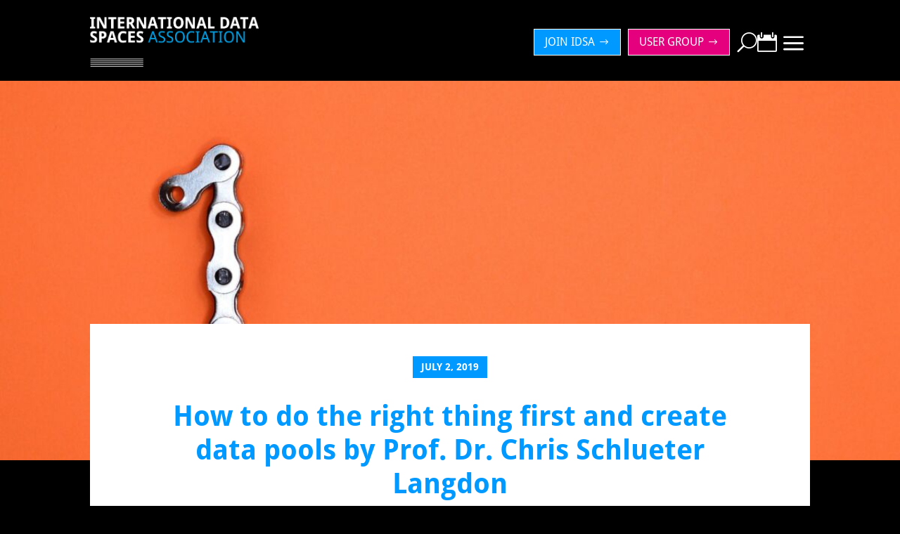

--- FILE ---
content_type: text/html; charset=UTF-8
request_url: https://internationaldataspaces.org/how-to-do-the-right-thing-first-and-create-data-pools-by-prof-dr-chris-schlueter-langdon/
body_size: 55479
content:
<!DOCTYPE html>
<html lang="en-US">
<head>
	<meta charset="UTF-8" />
<meta http-equiv="X-UA-Compatible" content="IE=edge">
	<link rel="pingback" href="https://internationaldataspaces.org/xmlrpc.php" />

	<script type="text/javascript">
		document.documentElement.className = 'js';
	</script>
	
	<script id="diviarea-loader">window.DiviPopupData=window.DiviAreaConfig={"zIndex":1000000,"animateSpeed":400,"triggerClassPrefix":"show-popup-","idAttrib":"data-popup","modalIndicatorClass":"is-modal","blockingIndicatorClass":"is-blocking","defaultShowCloseButton":true,"withCloseClass":"with-close","noCloseClass":"no-close","triggerCloseClass":"close","singletonClass":"single","darkModeClass":"dark","noShadowClass":"no-shadow","altCloseClass":"close-alt","popupSelector":".et_pb_section.popup","initializeOnEvent":"et_pb_after_init_modules","popupWrapperClass":"area-outer-wrap","fullHeightClass":"full-height","openPopupClass":"da-overlay-visible","overlayClass":"da-overlay","exitIndicatorClass":"on-exit","hoverTriggerClass":"on-hover","clickTriggerClass":"on-click","onExitDelay":2000,"notMobileClass":"not-mobile","notTabletClass":"not-tablet","notDesktopClass":"not-desktop","baseContext":"body","activePopupClass":"is-open","closeButtonClass":"da-close","withLoaderClass":"with-loader","debug":false,"ajaxUrl":"https:\/\/internationaldataspaces.org\/wp-admin\/admin-ajax.php","areaPrefix":"divi-area-","sys":[]};!function(){var t={195:function(){!function(t){t.DiviArea=t.DiviPopup={loaded:!1};var n=t.DiviArea,r=n.Hooks={},o={};function i(t,n,r){var i,e,a;if("string"==typeof t)if(o[t]){if(n)if((i=o[t])&&r)for(a=i.length;a--;)(e=i[a]).callback===n&&e.context===r&&(i[a]=!1);else for(a=i.length;a--;)i[a].callback===n&&(i[a]=!1)}else o[t]=[]}function e(t,n,r,i){if("string"==typeof t){var e={callback:n,priority:r,context:i},a=o[t];a?(a.push(e),a=function(t){var n,r,o,i,e=t.length;for(i=1;i<e;i++)for(n=t[i],r=i;r>0;r--)(o=t[r-1]).priority>n.priority&&(t[r]=o,t[r-1]=n);return t}(a)):a=[e],o[t]=a}}function a(t,n,r){"string"==typeof n&&(n=[n]);var i,e,a=[];for(i=0;i<n.length;i++)Array.prototype.push.apply(a,o[n[i]]);for(e=0;e<a.length;e++){var c=void 0;a[e]&&"function"==typeof a[e].callback&&("filter"===t?void 0!==(c=a[e].callback.apply(a[e].context,r))&&(r[0]=c):a[e].callback.apply(a[e].context,r))}if("filter"===t)return r[0]}r.silent=function(){return r},n.removeFilter=r.removeFilter=function(t,n){i(t,n)},n.removeAction=r.removeAction=function(t,n){i(t,n)},n.applyFilters=r.applyFilters=function(t){for(var n=arguments.length,r=new Array(n>1?n-1:0),o=1;o<n;o++)r[o-1]=arguments[o];return a("filter",t,r)},n.doAction=r.doAction=function(t){for(var n=arguments.length,r=new Array(n>1?n-1:0),o=1;o<n;o++)r[o-1]=arguments[o];a("action",t,r)},n.addFilter=r.addFilter=function(n,r,o,i){e(n,r,parseInt(o||10,10),i||t)},n.addAction=r.addAction=function(n,r,o,i){e(n,r,parseInt(o||10,10),i||t)},n.addActionOnce=r.addActionOnce=function(n,r,o,a){e(n,r,parseInt(o||10,10),a||t),e(n,(function(){i(n,r)}),1+parseInt(o||10,10),a||t)}}(window)}},n={};function r(o){var i=n[o];if(void 0!==i)return i.exports;var e=n[o]={exports:{}};return t[o](e,e.exports,r),e.exports}r(195)}();</script><style id="et-divi-userfonts">@font-face { font-family: "Droid Sans Bold"; font-display: swap;  src: url("https://internationaldataspaces.org/wp-content/uploads/et-fonts/droid-sans-bold.ttf") format("truetype"); }@font-face { font-family: "Droid Sans Regular"; font-display: swap;  src: url("https://internationaldataspaces.org/wp-content/uploads/et-fonts/droid-sans.ttf") format("truetype"); }</style><meta name='robots' content='index, follow, max-image-preview:large, max-snippet:-1, max-video-preview:-1' />
<meta name="dlm-version" content="5.0.26"><script type="text/javascript">
			let jqueryParams=[],jQuery=function(r){return jqueryParams=[...jqueryParams,r],jQuery},$=function(r){return jqueryParams=[...jqueryParams,r],$};window.jQuery=jQuery,window.$=jQuery;let customHeadScripts=!1;jQuery.fn=jQuery.prototype={},$.fn=jQuery.prototype={},jQuery.noConflict=function(r){if(window.jQuery)return jQuery=window.jQuery,$=window.jQuery,customHeadScripts=!0,jQuery.noConflict},jQuery.ready=function(r){jqueryParams=[...jqueryParams,r]},$.ready=function(r){jqueryParams=[...jqueryParams,r]},jQuery.load=function(r){jqueryParams=[...jqueryParams,r]},$.load=function(r){jqueryParams=[...jqueryParams,r]},jQuery.fn.ready=function(r){jqueryParams=[...jqueryParams,r]},$.fn.ready=function(r){jqueryParams=[...jqueryParams,r]};</script>
	<!-- This site is optimized with the Yoast SEO plugin v25.3.1 - https://yoast.com/wordpress/plugins/seo/ -->
	<title>How to do the right thing first and create data pools by Prof. Dr. Chris Schlueter Langdon - International Data Spaces</title>
	<link rel="canonical" href="https://internationaldataspaces.org/how-to-do-the-right-thing-first-and-create-data-pools-by-prof-dr-chris-schlueter-langdon/" />
	<meta property="og:locale" content="en_US" />
	<meta property="og:type" content="article" />
	<meta property="og:title" content="How to do the right thing first and create data pools by Prof. Dr. Chris Schlueter Langdon - International Data Spaces" />
	<meta property="og:description" content="A key solution to saving time and money is to specify data needs upfront and create data pools accordingly." />
	<meta property="og:url" content="https://internationaldataspaces.org/how-to-do-the-right-thing-first-and-create-data-pools-by-prof-dr-chris-schlueter-langdon/" />
	<meta property="og:site_name" content="International Data Spaces" />
	<meta property="article:published_time" content="2019-07-02T13:27:00+00:00" />
	<meta property="article:modified_time" content="2020-10-22T13:29:35+00:00" />
	<meta property="og:image" content="https://internationaldataspaces.org/wp-content/uploads/One-02.jpeg" />
	<meta property="og:image:width" content="1200" />
	<meta property="og:image:height" content="798" />
	<meta property="og:image:type" content="image/jpeg" />
	<meta name="author" content="Andreas Kembuegler" />
	<meta name="twitter:card" content="summary_large_image" />
	<meta name="twitter:creator" content="@ids_association" />
	<meta name="twitter:site" content="@ids_association" />
	<meta name="twitter:label1" content="Written by" />
	<meta name="twitter:data1" content="Andreas Kembuegler" />
	<meta name="twitter:label2" content="Est. reading time" />
	<meta name="twitter:data2" content="1 minute" />
	<script type="application/ld+json" class="yoast-schema-graph">{"@context":"https://schema.org","@graph":[{"@type":"Article","@id":"https://internationaldataspaces.org/how-to-do-the-right-thing-first-and-create-data-pools-by-prof-dr-chris-schlueter-langdon/#article","isPartOf":{"@id":"https://internationaldataspaces.org/how-to-do-the-right-thing-first-and-create-data-pools-by-prof-dr-chris-schlueter-langdon/"},"author":{"name":"Andreas Kembuegler","@id":"https://internationaldataspaces.org/#/schema/person/8b30dafecdce05002ca00b2e7e13dc8b"},"headline":"How to do the right thing first and create data pools by Prof. Dr. Chris Schlueter Langdon","datePublished":"2019-07-02T13:27:00+00:00","dateModified":"2020-10-22T13:29:35+00:00","mainEntityOfPage":{"@id":"https://internationaldataspaces.org/how-to-do-the-right-thing-first-and-create-data-pools-by-prof-dr-chris-schlueter-langdon/"},"wordCount":273,"commentCount":0,"publisher":{"@id":"https://internationaldataspaces.org/#organization"},"image":{"@id":"https://internationaldataspaces.org/how-to-do-the-right-thing-first-and-create-data-pools-by-prof-dr-chris-schlueter-langdon/#primaryimage"},"thumbnailUrl":"https://internationaldataspaces.org/wp-content/uploads/One-02.jpeg","articleSection":["Blog"],"inLanguage":"en-US","potentialAction":[{"@type":"CommentAction","name":"Comment","target":["https://internationaldataspaces.org/how-to-do-the-right-thing-first-and-create-data-pools-by-prof-dr-chris-schlueter-langdon/#respond"]}]},{"@type":"WebPage","@id":"https://internationaldataspaces.org/how-to-do-the-right-thing-first-and-create-data-pools-by-prof-dr-chris-schlueter-langdon/","url":"https://internationaldataspaces.org/how-to-do-the-right-thing-first-and-create-data-pools-by-prof-dr-chris-schlueter-langdon/","name":"How to do the right thing first and create data pools by Prof. Dr. Chris Schlueter Langdon - International Data Spaces","isPartOf":{"@id":"https://internationaldataspaces.org/#website"},"primaryImageOfPage":{"@id":"https://internationaldataspaces.org/how-to-do-the-right-thing-first-and-create-data-pools-by-prof-dr-chris-schlueter-langdon/#primaryimage"},"image":{"@id":"https://internationaldataspaces.org/how-to-do-the-right-thing-first-and-create-data-pools-by-prof-dr-chris-schlueter-langdon/#primaryimage"},"thumbnailUrl":"https://internationaldataspaces.org/wp-content/uploads/One-02.jpeg","datePublished":"2019-07-02T13:27:00+00:00","dateModified":"2020-10-22T13:29:35+00:00","breadcrumb":{"@id":"https://internationaldataspaces.org/how-to-do-the-right-thing-first-and-create-data-pools-by-prof-dr-chris-schlueter-langdon/#breadcrumb"},"inLanguage":"en-US","potentialAction":[{"@type":"ReadAction","target":["https://internationaldataspaces.org/how-to-do-the-right-thing-first-and-create-data-pools-by-prof-dr-chris-schlueter-langdon/"]}]},{"@type":"ImageObject","inLanguage":"en-US","@id":"https://internationaldataspaces.org/how-to-do-the-right-thing-first-and-create-data-pools-by-prof-dr-chris-schlueter-langdon/#primaryimage","url":"https://internationaldataspaces.org/wp-content/uploads/One-02.jpeg","contentUrl":"https://internationaldataspaces.org/wp-content/uploads/One-02.jpeg","width":1200,"height":798},{"@type":"BreadcrumbList","@id":"https://internationaldataspaces.org/how-to-do-the-right-thing-first-and-create-data-pools-by-prof-dr-chris-schlueter-langdon/#breadcrumb","itemListElement":[{"@type":"ListItem","position":1,"name":"Home","item":"https://internationaldataspaces.org/"},{"@type":"ListItem","position":2,"name":"Blog","item":"https://internationaldataspaces.org/category/blog/"},{"@type":"ListItem","position":3,"name":"How to do the right thing first and create data pools by Prof. Dr. Chris Schlueter Langdon"}]},{"@type":"WebSite","@id":"https://internationaldataspaces.org/#website","url":"https://internationaldataspaces.org/","name":"International Data Spaces","description":"The future of the data economy is here","publisher":{"@id":"https://internationaldataspaces.org/#organization"},"potentialAction":[{"@type":"SearchAction","target":{"@type":"EntryPoint","urlTemplate":"https://internationaldataspaces.org/?s={search_term_string}"},"query-input":{"@type":"PropertyValueSpecification","valueRequired":true,"valueName":"search_term_string"}}],"inLanguage":"en-US"},{"@type":"Organization","@id":"https://internationaldataspaces.org/#organization","name":"International Data Spaces Association","url":"https://internationaldataspaces.org/","logo":{"@type":"ImageObject","inLanguage":"en-US","@id":"https://internationaldataspaces.org/#/schema/logo/image/","url":"https://internationaldataspaces.org/wp-content/uploads/IDSA-Logo-schwarz-cyan_150.png","contentUrl":"https://internationaldataspaces.org/wp-content/uploads/IDSA-Logo-schwarz-cyan_150.png","width":150,"height":44,"caption":"International Data Spaces Association"},"image":{"@id":"https://internationaldataspaces.org/#/schema/logo/image/"},"sameAs":["https://x.com/ids_association","https://www.linkedin.com/company/international-data-spaces-association","https://www.youtube.com/c/InternationalDataSpacesAssociation","https://de.wikipedia.org/wiki/International_Data_Spaces"]},{"@type":"Person","@id":"https://internationaldataspaces.org/#/schema/person/8b30dafecdce05002ca00b2e7e13dc8b","name":"Andreas Kembuegler","image":{"@type":"ImageObject","inLanguage":"en-US","@id":"https://internationaldataspaces.org/#/schema/person/image/","url":"https://secure.gravatar.com/avatar/64544f418edbeef590b3b51f69102f7a4135928bf0bcaf7c7286c48748e88b5d?s=96&d=mm&r=g","contentUrl":"https://secure.gravatar.com/avatar/64544f418edbeef590b3b51f69102f7a4135928bf0bcaf7c7286c48748e88b5d?s=96&d=mm&r=g","caption":"Andreas Kembuegler"},"url":"https://internationaldataspaces.org/author/andreas-kembuegler/"}]}</script>
	<!-- / Yoast SEO plugin. -->


<link rel="alternate" type="application/rss+xml" title="International Data Spaces &raquo; Feed" href="https://internationaldataspaces.org/feed/" />
<link rel="alternate" type="application/rss+xml" title="International Data Spaces &raquo; Comments Feed" href="https://internationaldataspaces.org/comments/feed/" />
<link rel="alternate" type="application/rss+xml" title="International Data Spaces &raquo; How to do the right thing first and create data pools by Prof. Dr. Chris Schlueter Langdon Comments Feed" href="https://internationaldataspaces.org/how-to-do-the-right-thing-first-and-create-data-pools-by-prof-dr-chris-schlueter-langdon/feed/" />
<link rel="alternate" title="oEmbed (JSON)" type="application/json+oembed" href="https://internationaldataspaces.org/wp-json/oembed/1.0/embed?url=https%3A%2F%2Finternationaldataspaces.org%2Fhow-to-do-the-right-thing-first-and-create-data-pools-by-prof-dr-chris-schlueter-langdon%2F" />
<link rel="alternate" title="oEmbed (XML)" type="text/xml+oembed" href="https://internationaldataspaces.org/wp-json/oembed/1.0/embed?url=https%3A%2F%2Finternationaldataspaces.org%2Fhow-to-do-the-right-thing-first-and-create-data-pools-by-prof-dr-chris-schlueter-langdon%2F&#038;format=xml" />
<meta content="Divi Child v.1.0.0" name="generator"/><style id='wp-block-library-inline-css' type='text/css'>
:root{--wp-block-synced-color:#7a00df;--wp-block-synced-color--rgb:122,0,223;--wp-bound-block-color:var(--wp-block-synced-color);--wp-editor-canvas-background:#ddd;--wp-admin-theme-color:#007cba;--wp-admin-theme-color--rgb:0,124,186;--wp-admin-theme-color-darker-10:#006ba1;--wp-admin-theme-color-darker-10--rgb:0,107,160.5;--wp-admin-theme-color-darker-20:#005a87;--wp-admin-theme-color-darker-20--rgb:0,90,135;--wp-admin-border-width-focus:2px}@media (min-resolution:192dpi){:root{--wp-admin-border-width-focus:1.5px}}.wp-element-button{cursor:pointer}:root .has-very-light-gray-background-color{background-color:#eee}:root .has-very-dark-gray-background-color{background-color:#313131}:root .has-very-light-gray-color{color:#eee}:root .has-very-dark-gray-color{color:#313131}:root .has-vivid-green-cyan-to-vivid-cyan-blue-gradient-background{background:linear-gradient(135deg,#00d084,#0693e3)}:root .has-purple-crush-gradient-background{background:linear-gradient(135deg,#34e2e4,#4721fb 50%,#ab1dfe)}:root .has-hazy-dawn-gradient-background{background:linear-gradient(135deg,#faaca8,#dad0ec)}:root .has-subdued-olive-gradient-background{background:linear-gradient(135deg,#fafae1,#67a671)}:root .has-atomic-cream-gradient-background{background:linear-gradient(135deg,#fdd79a,#004a59)}:root .has-nightshade-gradient-background{background:linear-gradient(135deg,#330968,#31cdcf)}:root .has-midnight-gradient-background{background:linear-gradient(135deg,#020381,#2874fc)}:root{--wp--preset--font-size--normal:16px;--wp--preset--font-size--huge:42px}.has-regular-font-size{font-size:1em}.has-larger-font-size{font-size:2.625em}.has-normal-font-size{font-size:var(--wp--preset--font-size--normal)}.has-huge-font-size{font-size:var(--wp--preset--font-size--huge)}.has-text-align-center{text-align:center}.has-text-align-left{text-align:left}.has-text-align-right{text-align:right}.has-fit-text{white-space:nowrap!important}#end-resizable-editor-section{display:none}.aligncenter{clear:both}.items-justified-left{justify-content:flex-start}.items-justified-center{justify-content:center}.items-justified-right{justify-content:flex-end}.items-justified-space-between{justify-content:space-between}.screen-reader-text{border:0;clip-path:inset(50%);height:1px;margin:-1px;overflow:hidden;padding:0;position:absolute;width:1px;word-wrap:normal!important}.screen-reader-text:focus{background-color:#ddd;clip-path:none;color:#444;display:block;font-size:1em;height:auto;left:5px;line-height:normal;padding:15px 23px 14px;text-decoration:none;top:5px;width:auto;z-index:100000}html :where(.has-border-color){border-style:solid}html :where([style*=border-top-color]){border-top-style:solid}html :where([style*=border-right-color]){border-right-style:solid}html :where([style*=border-bottom-color]){border-bottom-style:solid}html :where([style*=border-left-color]){border-left-style:solid}html :where([style*=border-width]){border-style:solid}html :where([style*=border-top-width]){border-top-style:solid}html :where([style*=border-right-width]){border-right-style:solid}html :where([style*=border-bottom-width]){border-bottom-style:solid}html :where([style*=border-left-width]){border-left-style:solid}html :where(img[class*=wp-image-]){height:auto;max-width:100%}:where(figure){margin:0 0 1em}html :where(.is-position-sticky){--wp-admin--admin-bar--position-offset:var(--wp-admin--admin-bar--height,0px)}@media screen and (max-width:600px){html :where(.is-position-sticky){--wp-admin--admin-bar--position-offset:0px}}

/*# sourceURL=wp-block-library-inline-css */
</style><style id='wp-block-heading-inline-css' type='text/css'>
h1:where(.wp-block-heading).has-background,h2:where(.wp-block-heading).has-background,h3:where(.wp-block-heading).has-background,h4:where(.wp-block-heading).has-background,h5:where(.wp-block-heading).has-background,h6:where(.wp-block-heading).has-background{padding:1.25em 2.375em}h1.has-text-align-left[style*=writing-mode]:where([style*=vertical-lr]),h1.has-text-align-right[style*=writing-mode]:where([style*=vertical-rl]),h2.has-text-align-left[style*=writing-mode]:where([style*=vertical-lr]),h2.has-text-align-right[style*=writing-mode]:where([style*=vertical-rl]),h3.has-text-align-left[style*=writing-mode]:where([style*=vertical-lr]),h3.has-text-align-right[style*=writing-mode]:where([style*=vertical-rl]),h4.has-text-align-left[style*=writing-mode]:where([style*=vertical-lr]),h4.has-text-align-right[style*=writing-mode]:where([style*=vertical-rl]),h5.has-text-align-left[style*=writing-mode]:where([style*=vertical-lr]),h5.has-text-align-right[style*=writing-mode]:where([style*=vertical-rl]),h6.has-text-align-left[style*=writing-mode]:where([style*=vertical-lr]),h6.has-text-align-right[style*=writing-mode]:where([style*=vertical-rl]){rotate:180deg}
/*# sourceURL=https://internationaldataspaces.org/wp-includes/blocks/heading/style.min.css */
</style>
<style id='wp-block-image-inline-css' type='text/css'>
.wp-block-image>a,.wp-block-image>figure>a{display:inline-block}.wp-block-image img{box-sizing:border-box;height:auto;max-width:100%;vertical-align:bottom}@media not (prefers-reduced-motion){.wp-block-image img.hide{visibility:hidden}.wp-block-image img.show{animation:show-content-image .4s}}.wp-block-image[style*=border-radius] img,.wp-block-image[style*=border-radius]>a{border-radius:inherit}.wp-block-image.has-custom-border img{box-sizing:border-box}.wp-block-image.aligncenter{text-align:center}.wp-block-image.alignfull>a,.wp-block-image.alignwide>a{width:100%}.wp-block-image.alignfull img,.wp-block-image.alignwide img{height:auto;width:100%}.wp-block-image .aligncenter,.wp-block-image .alignleft,.wp-block-image .alignright,.wp-block-image.aligncenter,.wp-block-image.alignleft,.wp-block-image.alignright{display:table}.wp-block-image .aligncenter>figcaption,.wp-block-image .alignleft>figcaption,.wp-block-image .alignright>figcaption,.wp-block-image.aligncenter>figcaption,.wp-block-image.alignleft>figcaption,.wp-block-image.alignright>figcaption{caption-side:bottom;display:table-caption}.wp-block-image .alignleft{float:left;margin:.5em 1em .5em 0}.wp-block-image .alignright{float:right;margin:.5em 0 .5em 1em}.wp-block-image .aligncenter{margin-left:auto;margin-right:auto}.wp-block-image :where(figcaption){margin-bottom:1em;margin-top:.5em}.wp-block-image.is-style-circle-mask img{border-radius:9999px}@supports ((-webkit-mask-image:none) or (mask-image:none)) or (-webkit-mask-image:none){.wp-block-image.is-style-circle-mask img{border-radius:0;-webkit-mask-image:url('data:image/svg+xml;utf8,<svg viewBox="0 0 100 100" xmlns="http://www.w3.org/2000/svg"><circle cx="50" cy="50" r="50"/></svg>');mask-image:url('data:image/svg+xml;utf8,<svg viewBox="0 0 100 100" xmlns="http://www.w3.org/2000/svg"><circle cx="50" cy="50" r="50"/></svg>');mask-mode:alpha;-webkit-mask-position:center;mask-position:center;-webkit-mask-repeat:no-repeat;mask-repeat:no-repeat;-webkit-mask-size:contain;mask-size:contain}}:root :where(.wp-block-image.is-style-rounded img,.wp-block-image .is-style-rounded img){border-radius:9999px}.wp-block-image figure{margin:0}.wp-lightbox-container{display:flex;flex-direction:column;position:relative}.wp-lightbox-container img{cursor:zoom-in}.wp-lightbox-container img:hover+button{opacity:1}.wp-lightbox-container button{align-items:center;backdrop-filter:blur(16px) saturate(180%);background-color:#5a5a5a40;border:none;border-radius:4px;cursor:zoom-in;display:flex;height:20px;justify-content:center;opacity:0;padding:0;position:absolute;right:16px;text-align:center;top:16px;width:20px;z-index:100}@media not (prefers-reduced-motion){.wp-lightbox-container button{transition:opacity .2s ease}}.wp-lightbox-container button:focus-visible{outline:3px auto #5a5a5a40;outline:3px auto -webkit-focus-ring-color;outline-offset:3px}.wp-lightbox-container button:hover{cursor:pointer;opacity:1}.wp-lightbox-container button:focus{opacity:1}.wp-lightbox-container button:focus,.wp-lightbox-container button:hover,.wp-lightbox-container button:not(:hover):not(:active):not(.has-background){background-color:#5a5a5a40;border:none}.wp-lightbox-overlay{box-sizing:border-box;cursor:zoom-out;height:100vh;left:0;overflow:hidden;position:fixed;top:0;visibility:hidden;width:100%;z-index:100000}.wp-lightbox-overlay .close-button{align-items:center;cursor:pointer;display:flex;justify-content:center;min-height:40px;min-width:40px;padding:0;position:absolute;right:calc(env(safe-area-inset-right) + 16px);top:calc(env(safe-area-inset-top) + 16px);z-index:5000000}.wp-lightbox-overlay .close-button:focus,.wp-lightbox-overlay .close-button:hover,.wp-lightbox-overlay .close-button:not(:hover):not(:active):not(.has-background){background:none;border:none}.wp-lightbox-overlay .lightbox-image-container{height:var(--wp--lightbox-container-height);left:50%;overflow:hidden;position:absolute;top:50%;transform:translate(-50%,-50%);transform-origin:top left;width:var(--wp--lightbox-container-width);z-index:9999999999}.wp-lightbox-overlay .wp-block-image{align-items:center;box-sizing:border-box;display:flex;height:100%;justify-content:center;margin:0;position:relative;transform-origin:0 0;width:100%;z-index:3000000}.wp-lightbox-overlay .wp-block-image img{height:var(--wp--lightbox-image-height);min-height:var(--wp--lightbox-image-height);min-width:var(--wp--lightbox-image-width);width:var(--wp--lightbox-image-width)}.wp-lightbox-overlay .wp-block-image figcaption{display:none}.wp-lightbox-overlay button{background:none;border:none}.wp-lightbox-overlay .scrim{background-color:#fff;height:100%;opacity:.9;position:absolute;width:100%;z-index:2000000}.wp-lightbox-overlay.active{visibility:visible}@media not (prefers-reduced-motion){.wp-lightbox-overlay.active{animation:turn-on-visibility .25s both}.wp-lightbox-overlay.active img{animation:turn-on-visibility .35s both}.wp-lightbox-overlay.show-closing-animation:not(.active){animation:turn-off-visibility .35s both}.wp-lightbox-overlay.show-closing-animation:not(.active) img{animation:turn-off-visibility .25s both}.wp-lightbox-overlay.zoom.active{animation:none;opacity:1;visibility:visible}.wp-lightbox-overlay.zoom.active .lightbox-image-container{animation:lightbox-zoom-in .4s}.wp-lightbox-overlay.zoom.active .lightbox-image-container img{animation:none}.wp-lightbox-overlay.zoom.active .scrim{animation:turn-on-visibility .4s forwards}.wp-lightbox-overlay.zoom.show-closing-animation:not(.active){animation:none}.wp-lightbox-overlay.zoom.show-closing-animation:not(.active) .lightbox-image-container{animation:lightbox-zoom-out .4s}.wp-lightbox-overlay.zoom.show-closing-animation:not(.active) .lightbox-image-container img{animation:none}.wp-lightbox-overlay.zoom.show-closing-animation:not(.active) .scrim{animation:turn-off-visibility .4s forwards}}@keyframes show-content-image{0%{visibility:hidden}99%{visibility:hidden}to{visibility:visible}}@keyframes turn-on-visibility{0%{opacity:0}to{opacity:1}}@keyframes turn-off-visibility{0%{opacity:1;visibility:visible}99%{opacity:0;visibility:visible}to{opacity:0;visibility:hidden}}@keyframes lightbox-zoom-in{0%{transform:translate(calc((-100vw + var(--wp--lightbox-scrollbar-width))/2 + var(--wp--lightbox-initial-left-position)),calc(-50vh + var(--wp--lightbox-initial-top-position))) scale(var(--wp--lightbox-scale))}to{transform:translate(-50%,-50%) scale(1)}}@keyframes lightbox-zoom-out{0%{transform:translate(-50%,-50%) scale(1);visibility:visible}99%{visibility:visible}to{transform:translate(calc((-100vw + var(--wp--lightbox-scrollbar-width))/2 + var(--wp--lightbox-initial-left-position)),calc(-50vh + var(--wp--lightbox-initial-top-position))) scale(var(--wp--lightbox-scale));visibility:hidden}}
/*# sourceURL=https://internationaldataspaces.org/wp-includes/blocks/image/style.min.css */
</style>
<style id='wp-block-image-theme-inline-css' type='text/css'>
:root :where(.wp-block-image figcaption){color:#555;font-size:13px;text-align:center}.is-dark-theme :root :where(.wp-block-image figcaption){color:#ffffffa6}.wp-block-image{margin:0 0 1em}
/*# sourceURL=https://internationaldataspaces.org/wp-includes/blocks/image/theme.min.css */
</style>
<style id='wp-block-paragraph-inline-css' type='text/css'>
.is-small-text{font-size:.875em}.is-regular-text{font-size:1em}.is-large-text{font-size:2.25em}.is-larger-text{font-size:3em}.has-drop-cap:not(:focus):first-letter{float:left;font-size:8.4em;font-style:normal;font-weight:100;line-height:.68;margin:.05em .1em 0 0;text-transform:uppercase}body.rtl .has-drop-cap:not(:focus):first-letter{float:none;margin-left:.1em}p.has-drop-cap.has-background{overflow:hidden}:root :where(p.has-background){padding:1.25em 2.375em}:where(p.has-text-color:not(.has-link-color)) a{color:inherit}p.has-text-align-left[style*="writing-mode:vertical-lr"],p.has-text-align-right[style*="writing-mode:vertical-rl"]{rotate:180deg}
/*# sourceURL=https://internationaldataspaces.org/wp-includes/blocks/paragraph/style.min.css */
</style>
<style id='global-styles-inline-css' type='text/css'>
:root{--wp--preset--aspect-ratio--square: 1;--wp--preset--aspect-ratio--4-3: 4/3;--wp--preset--aspect-ratio--3-4: 3/4;--wp--preset--aspect-ratio--3-2: 3/2;--wp--preset--aspect-ratio--2-3: 2/3;--wp--preset--aspect-ratio--16-9: 16/9;--wp--preset--aspect-ratio--9-16: 9/16;--wp--preset--color--black: #000000;--wp--preset--color--cyan-bluish-gray: #abb8c3;--wp--preset--color--white: #ffffff;--wp--preset--color--pale-pink: #f78da7;--wp--preset--color--vivid-red: #cf2e2e;--wp--preset--color--luminous-vivid-orange: #ff6900;--wp--preset--color--luminous-vivid-amber: #fcb900;--wp--preset--color--light-green-cyan: #7bdcb5;--wp--preset--color--vivid-green-cyan: #00d084;--wp--preset--color--pale-cyan-blue: #8ed1fc;--wp--preset--color--vivid-cyan-blue: #0693e3;--wp--preset--color--vivid-purple: #9b51e0;--wp--preset--gradient--vivid-cyan-blue-to-vivid-purple: linear-gradient(135deg,rgb(6,147,227) 0%,rgb(155,81,224) 100%);--wp--preset--gradient--light-green-cyan-to-vivid-green-cyan: linear-gradient(135deg,rgb(122,220,180) 0%,rgb(0,208,130) 100%);--wp--preset--gradient--luminous-vivid-amber-to-luminous-vivid-orange: linear-gradient(135deg,rgb(252,185,0) 0%,rgb(255,105,0) 100%);--wp--preset--gradient--luminous-vivid-orange-to-vivid-red: linear-gradient(135deg,rgb(255,105,0) 0%,rgb(207,46,46) 100%);--wp--preset--gradient--very-light-gray-to-cyan-bluish-gray: linear-gradient(135deg,rgb(238,238,238) 0%,rgb(169,184,195) 100%);--wp--preset--gradient--cool-to-warm-spectrum: linear-gradient(135deg,rgb(74,234,220) 0%,rgb(151,120,209) 20%,rgb(207,42,186) 40%,rgb(238,44,130) 60%,rgb(251,105,98) 80%,rgb(254,248,76) 100%);--wp--preset--gradient--blush-light-purple: linear-gradient(135deg,rgb(255,206,236) 0%,rgb(152,150,240) 100%);--wp--preset--gradient--blush-bordeaux: linear-gradient(135deg,rgb(254,205,165) 0%,rgb(254,45,45) 50%,rgb(107,0,62) 100%);--wp--preset--gradient--luminous-dusk: linear-gradient(135deg,rgb(255,203,112) 0%,rgb(199,81,192) 50%,rgb(65,88,208) 100%);--wp--preset--gradient--pale-ocean: linear-gradient(135deg,rgb(255,245,203) 0%,rgb(182,227,212) 50%,rgb(51,167,181) 100%);--wp--preset--gradient--electric-grass: linear-gradient(135deg,rgb(202,248,128) 0%,rgb(113,206,126) 100%);--wp--preset--gradient--midnight: linear-gradient(135deg,rgb(2,3,129) 0%,rgb(40,116,252) 100%);--wp--preset--font-size--small: 13px;--wp--preset--font-size--medium: 20px;--wp--preset--font-size--large: 36px;--wp--preset--font-size--x-large: 42px;--wp--preset--spacing--20: 0.44rem;--wp--preset--spacing--30: 0.67rem;--wp--preset--spacing--40: 1rem;--wp--preset--spacing--50: 1.5rem;--wp--preset--spacing--60: 2.25rem;--wp--preset--spacing--70: 3.38rem;--wp--preset--spacing--80: 5.06rem;--wp--preset--shadow--natural: 6px 6px 9px rgba(0, 0, 0, 0.2);--wp--preset--shadow--deep: 12px 12px 50px rgba(0, 0, 0, 0.4);--wp--preset--shadow--sharp: 6px 6px 0px rgba(0, 0, 0, 0.2);--wp--preset--shadow--outlined: 6px 6px 0px -3px rgb(255, 255, 255), 6px 6px rgb(0, 0, 0);--wp--preset--shadow--crisp: 6px 6px 0px rgb(0, 0, 0);}:root { --wp--style--global--content-size: 823px;--wp--style--global--wide-size: 1080px; }:where(body) { margin: 0; }.wp-site-blocks > .alignleft { float: left; margin-right: 2em; }.wp-site-blocks > .alignright { float: right; margin-left: 2em; }.wp-site-blocks > .aligncenter { justify-content: center; margin-left: auto; margin-right: auto; }:where(.is-layout-flex){gap: 0.5em;}:where(.is-layout-grid){gap: 0.5em;}.is-layout-flow > .alignleft{float: left;margin-inline-start: 0;margin-inline-end: 2em;}.is-layout-flow > .alignright{float: right;margin-inline-start: 2em;margin-inline-end: 0;}.is-layout-flow > .aligncenter{margin-left: auto !important;margin-right: auto !important;}.is-layout-constrained > .alignleft{float: left;margin-inline-start: 0;margin-inline-end: 2em;}.is-layout-constrained > .alignright{float: right;margin-inline-start: 2em;margin-inline-end: 0;}.is-layout-constrained > .aligncenter{margin-left: auto !important;margin-right: auto !important;}.is-layout-constrained > :where(:not(.alignleft):not(.alignright):not(.alignfull)){max-width: var(--wp--style--global--content-size);margin-left: auto !important;margin-right: auto !important;}.is-layout-constrained > .alignwide{max-width: var(--wp--style--global--wide-size);}body .is-layout-flex{display: flex;}.is-layout-flex{flex-wrap: wrap;align-items: center;}.is-layout-flex > :is(*, div){margin: 0;}body .is-layout-grid{display: grid;}.is-layout-grid > :is(*, div){margin: 0;}body{padding-top: 0px;padding-right: 0px;padding-bottom: 0px;padding-left: 0px;}:root :where(.wp-element-button, .wp-block-button__link){background-color: #32373c;border-width: 0;color: #fff;font-family: inherit;font-size: inherit;font-style: inherit;font-weight: inherit;letter-spacing: inherit;line-height: inherit;padding-top: calc(0.667em + 2px);padding-right: calc(1.333em + 2px);padding-bottom: calc(0.667em + 2px);padding-left: calc(1.333em + 2px);text-decoration: none;text-transform: inherit;}.has-black-color{color: var(--wp--preset--color--black) !important;}.has-cyan-bluish-gray-color{color: var(--wp--preset--color--cyan-bluish-gray) !important;}.has-white-color{color: var(--wp--preset--color--white) !important;}.has-pale-pink-color{color: var(--wp--preset--color--pale-pink) !important;}.has-vivid-red-color{color: var(--wp--preset--color--vivid-red) !important;}.has-luminous-vivid-orange-color{color: var(--wp--preset--color--luminous-vivid-orange) !important;}.has-luminous-vivid-amber-color{color: var(--wp--preset--color--luminous-vivid-amber) !important;}.has-light-green-cyan-color{color: var(--wp--preset--color--light-green-cyan) !important;}.has-vivid-green-cyan-color{color: var(--wp--preset--color--vivid-green-cyan) !important;}.has-pale-cyan-blue-color{color: var(--wp--preset--color--pale-cyan-blue) !important;}.has-vivid-cyan-blue-color{color: var(--wp--preset--color--vivid-cyan-blue) !important;}.has-vivid-purple-color{color: var(--wp--preset--color--vivid-purple) !important;}.has-black-background-color{background-color: var(--wp--preset--color--black) !important;}.has-cyan-bluish-gray-background-color{background-color: var(--wp--preset--color--cyan-bluish-gray) !important;}.has-white-background-color{background-color: var(--wp--preset--color--white) !important;}.has-pale-pink-background-color{background-color: var(--wp--preset--color--pale-pink) !important;}.has-vivid-red-background-color{background-color: var(--wp--preset--color--vivid-red) !important;}.has-luminous-vivid-orange-background-color{background-color: var(--wp--preset--color--luminous-vivid-orange) !important;}.has-luminous-vivid-amber-background-color{background-color: var(--wp--preset--color--luminous-vivid-amber) !important;}.has-light-green-cyan-background-color{background-color: var(--wp--preset--color--light-green-cyan) !important;}.has-vivid-green-cyan-background-color{background-color: var(--wp--preset--color--vivid-green-cyan) !important;}.has-pale-cyan-blue-background-color{background-color: var(--wp--preset--color--pale-cyan-blue) !important;}.has-vivid-cyan-blue-background-color{background-color: var(--wp--preset--color--vivid-cyan-blue) !important;}.has-vivid-purple-background-color{background-color: var(--wp--preset--color--vivid-purple) !important;}.has-black-border-color{border-color: var(--wp--preset--color--black) !important;}.has-cyan-bluish-gray-border-color{border-color: var(--wp--preset--color--cyan-bluish-gray) !important;}.has-white-border-color{border-color: var(--wp--preset--color--white) !important;}.has-pale-pink-border-color{border-color: var(--wp--preset--color--pale-pink) !important;}.has-vivid-red-border-color{border-color: var(--wp--preset--color--vivid-red) !important;}.has-luminous-vivid-orange-border-color{border-color: var(--wp--preset--color--luminous-vivid-orange) !important;}.has-luminous-vivid-amber-border-color{border-color: var(--wp--preset--color--luminous-vivid-amber) !important;}.has-light-green-cyan-border-color{border-color: var(--wp--preset--color--light-green-cyan) !important;}.has-vivid-green-cyan-border-color{border-color: var(--wp--preset--color--vivid-green-cyan) !important;}.has-pale-cyan-blue-border-color{border-color: var(--wp--preset--color--pale-cyan-blue) !important;}.has-vivid-cyan-blue-border-color{border-color: var(--wp--preset--color--vivid-cyan-blue) !important;}.has-vivid-purple-border-color{border-color: var(--wp--preset--color--vivid-purple) !important;}.has-vivid-cyan-blue-to-vivid-purple-gradient-background{background: var(--wp--preset--gradient--vivid-cyan-blue-to-vivid-purple) !important;}.has-light-green-cyan-to-vivid-green-cyan-gradient-background{background: var(--wp--preset--gradient--light-green-cyan-to-vivid-green-cyan) !important;}.has-luminous-vivid-amber-to-luminous-vivid-orange-gradient-background{background: var(--wp--preset--gradient--luminous-vivid-amber-to-luminous-vivid-orange) !important;}.has-luminous-vivid-orange-to-vivid-red-gradient-background{background: var(--wp--preset--gradient--luminous-vivid-orange-to-vivid-red) !important;}.has-very-light-gray-to-cyan-bluish-gray-gradient-background{background: var(--wp--preset--gradient--very-light-gray-to-cyan-bluish-gray) !important;}.has-cool-to-warm-spectrum-gradient-background{background: var(--wp--preset--gradient--cool-to-warm-spectrum) !important;}.has-blush-light-purple-gradient-background{background: var(--wp--preset--gradient--blush-light-purple) !important;}.has-blush-bordeaux-gradient-background{background: var(--wp--preset--gradient--blush-bordeaux) !important;}.has-luminous-dusk-gradient-background{background: var(--wp--preset--gradient--luminous-dusk) !important;}.has-pale-ocean-gradient-background{background: var(--wp--preset--gradient--pale-ocean) !important;}.has-electric-grass-gradient-background{background: var(--wp--preset--gradient--electric-grass) !important;}.has-midnight-gradient-background{background: var(--wp--preset--gradient--midnight) !important;}.has-small-font-size{font-size: var(--wp--preset--font-size--small) !important;}.has-medium-font-size{font-size: var(--wp--preset--font-size--medium) !important;}.has-large-font-size{font-size: var(--wp--preset--font-size--large) !important;}.has-x-large-font-size{font-size: var(--wp--preset--font-size--x-large) !important;}
/*# sourceURL=global-styles-inline-css */
</style>

<link rel='stylesheet' id='dica-builder-styles-css' href='https://internationaldataspaces.org/wp-content/plugins/dg-divi-carousel/assets/css/dica-builder.css?ver=3.0.0' type='text/css' media='all' />
<link rel='stylesheet' id='dica-lightbox-styles-css' href='https://internationaldataspaces.org/wp-content/plugins/dg-divi-carousel/styles/light-box-styles.css?ver=3.0.0' type='text/css' media='all' />
<link rel='stylesheet' id='swipe-style-css' href='https://internationaldataspaces.org/wp-content/plugins/dg-divi-carousel/styles/swiper.min.css?ver=3.0.0' type='text/css' media='all' />
<link rel='stylesheet' id='et_pb_dmb_breadcrumbs-css-css' href='https://internationaldataspaces.org/wp-content/plugins/divi-module-breadcrumbs/style.css?ver=6.9' type='text/css' media='all' />
<link rel='stylesheet' id='events-manager-css' href='https://internationaldataspaces.org/wp-content/plugins/events-manager/includes/css/events-manager.min.css?ver=7.0.2' type='text/css' media='all' />
<style id='events-manager-inline-css' type='text/css'>
body .em { --font-family : inherit; --font-weight : inherit; --font-size : 1em; --line-height : inherit; }
/*# sourceURL=events-manager-inline-css */
</style>
<link rel='stylesheet' id='divi-area-css' href='https://internationaldataspaces.org/wp-content/plugins/divi-areas-pro/styles/front-91dfe18c.min.css?ver=1742551246' type='text/css' media='all' />
<style id='divi-style-parent-inline-inline-css' type='text/css'>
/*!
Theme Name: Divi
Theme URI: http://www.elegantthemes.com/gallery/divi/
Version: 4.27.5
Description: Smart. Flexible. Beautiful. Divi is the most powerful theme in our collection.
Author: Elegant Themes
Author URI: http://www.elegantthemes.com
License: GNU General Public License v2
License URI: http://www.gnu.org/licenses/gpl-2.0.html
*/

a,abbr,acronym,address,applet,b,big,blockquote,body,center,cite,code,dd,del,dfn,div,dl,dt,em,fieldset,font,form,h1,h2,h3,h4,h5,h6,html,i,iframe,img,ins,kbd,label,legend,li,object,ol,p,pre,q,s,samp,small,span,strike,strong,sub,sup,tt,u,ul,var{margin:0;padding:0;border:0;outline:0;font-size:100%;-ms-text-size-adjust:100%;-webkit-text-size-adjust:100%;vertical-align:baseline;background:transparent}body{line-height:1}ol,ul{list-style:none}blockquote,q{quotes:none}blockquote:after,blockquote:before,q:after,q:before{content:"";content:none}blockquote{margin:20px 0 30px;border-left:5px solid;padding-left:20px}:focus{outline:0}del{text-decoration:line-through}pre{overflow:auto;padding:10px}figure{margin:0}table{border-collapse:collapse;border-spacing:0}article,aside,footer,header,hgroup,nav,section{display:block}body{font-family:Open Sans,Arial,sans-serif;font-size:14px;color:#666;background-color:#fff;line-height:1.7em;font-weight:500;-webkit-font-smoothing:antialiased;-moz-osx-font-smoothing:grayscale}body.page-template-page-template-blank-php #page-container{padding-top:0!important}body.et_cover_background{background-size:cover!important;background-position:top!important;background-repeat:no-repeat!important;background-attachment:fixed}a{color:#2ea3f2}a,a:hover{text-decoration:none}p{padding-bottom:1em}p:not(.has-background):last-of-type{padding-bottom:0}p.et_normal_padding{padding-bottom:1em}strong{font-weight:700}cite,em,i{font-style:italic}code,pre{font-family:Courier New,monospace;margin-bottom:10px}ins{text-decoration:none}sub,sup{height:0;line-height:1;position:relative;vertical-align:baseline}sup{bottom:.8em}sub{top:.3em}dl{margin:0 0 1.5em}dl dt{font-weight:700}dd{margin-left:1.5em}blockquote p{padding-bottom:0}embed,iframe,object,video{max-width:100%}h1,h2,h3,h4,h5,h6{color:#333;padding-bottom:10px;line-height:1em;font-weight:500}h1 a,h2 a,h3 a,h4 a,h5 a,h6 a{color:inherit}h1{font-size:30px}h2{font-size:26px}h3{font-size:22px}h4{font-size:18px}h5{font-size:16px}h6{font-size:14px}input{-webkit-appearance:none}input[type=checkbox]{-webkit-appearance:checkbox}input[type=radio]{-webkit-appearance:radio}input.text,input.title,input[type=email],input[type=password],input[type=tel],input[type=text],select,textarea{background-color:#fff;border:1px solid #bbb;padding:2px;color:#4e4e4e}input.text:focus,input.title:focus,input[type=text]:focus,select:focus,textarea:focus{border-color:#2d3940;color:#3e3e3e}input.text,input.title,input[type=text],select,textarea{margin:0}textarea{padding:4px}button,input,select,textarea{font-family:inherit}img{max-width:100%;height:auto}.clear{clear:both}br.clear{margin:0;padding:0}.pagination{clear:both}#et_search_icon:hover,.et-social-icon a:hover,.et_password_protected_form .et_submit_button,.form-submit .et_pb_buttontton.alt.disabled,.nav-single a,.posted_in a{color:#2ea3f2}.et-search-form,blockquote{border-color:#2ea3f2}#main-content{background-color:#fff}.container{width:80%;max-width:1080px;margin:auto;position:relative}body:not(.et-tb) #main-content .container,body:not(.et-tb-has-header) #main-content .container{padding-top:58px}.et_full_width_page #main-content .container:before{display:none}.main_title{margin-bottom:20px}.et_password_protected_form .et_submit_button:hover,.form-submit .et_pb_button:hover{background:rgba(0,0,0,.05)}.et_button_icon_visible .et_pb_button{padding-right:2em;padding-left:.7em}.et_button_icon_visible .et_pb_button:after{opacity:1;margin-left:0}.et_button_left .et_pb_button:hover:after{left:.15em}.et_button_left .et_pb_button:after{margin-left:0;left:1em}.et_button_icon_visible.et_button_left .et_pb_button,.et_button_left .et_pb_button:hover,.et_button_left .et_pb_module .et_pb_button:hover{padding-left:2em;padding-right:.7em}.et_button_icon_visible.et_button_left .et_pb_button:after,.et_button_left .et_pb_button:hover:after{left:.15em}.et_password_protected_form .et_submit_button:hover,.form-submit .et_pb_button:hover{padding:.3em 1em}.et_button_no_icon .et_pb_button:after{display:none}.et_button_no_icon.et_button_icon_visible.et_button_left .et_pb_button,.et_button_no_icon.et_button_left .et_pb_button:hover,.et_button_no_icon .et_pb_button,.et_button_no_icon .et_pb_button:hover{padding:.3em 1em!important}.et_button_custom_icon .et_pb_button:after{line-height:1.7em}.et_button_custom_icon.et_button_icon_visible .et_pb_button:after,.et_button_custom_icon .et_pb_button:hover:after{margin-left:.3em}#left-area .post_format-post-format-gallery .wp-block-gallery:first-of-type{padding:0;margin-bottom:-16px}.entry-content table:not(.variations){border:1px solid #eee;margin:0 0 15px;text-align:left;width:100%}.entry-content thead th,.entry-content tr th{color:#555;font-weight:700;padding:9px 24px}.entry-content tr td{border-top:1px solid #eee;padding:6px 24px}#left-area ul,.entry-content ul,.et-l--body ul,.et-l--footer ul,.et-l--header ul{list-style-type:disc;padding:0 0 23px 1em;line-height:26px}#left-area ol,.entry-content ol,.et-l--body ol,.et-l--footer ol,.et-l--header ol{list-style-type:decimal;list-style-position:inside;padding:0 0 23px;line-height:26px}#left-area ul li ul,.entry-content ul li ol{padding:2px 0 2px 20px}#left-area ol li ul,.entry-content ol li ol,.et-l--body ol li ol,.et-l--footer ol li ol,.et-l--header ol li ol{padding:2px 0 2px 35px}#left-area ul.wp-block-gallery{display:-webkit-box;display:-ms-flexbox;display:flex;-ms-flex-wrap:wrap;flex-wrap:wrap;list-style-type:none;padding:0}#left-area ul.products{padding:0!important;line-height:1.7!important;list-style:none!important}.gallery-item a{display:block}.gallery-caption,.gallery-item a{width:90%}#wpadminbar{z-index:100001}#left-area .post-meta{font-size:14px;padding-bottom:15px}#left-area .post-meta a{text-decoration:none;color:#666}#left-area .et_featured_image{padding-bottom:7px}.single .post{padding-bottom:25px}body.single .et_audio_content{margin-bottom:-6px}.nav-single a{text-decoration:none;color:#2ea3f2;font-size:14px;font-weight:400}.nav-previous{float:left}.nav-next{float:right}.et_password_protected_form p input{background-color:#eee;border:none!important;width:100%!important;border-radius:0!important;font-size:14px;color:#999!important;padding:16px!important;-webkit-box-sizing:border-box;box-sizing:border-box}.et_password_protected_form label{display:none}.et_password_protected_form .et_submit_button{font-family:inherit;display:block;float:right;margin:8px auto 0;cursor:pointer}.post-password-required p.nocomments.container{max-width:100%}.post-password-required p.nocomments.container:before{display:none}.aligncenter,div.post .new-post .aligncenter{display:block;margin-left:auto;margin-right:auto}.wp-caption{border:1px solid #ddd;text-align:center;background-color:#f3f3f3;margin-bottom:10px;max-width:96%;padding:8px}.wp-caption.alignleft{margin:0 30px 20px 0}.wp-caption.alignright{margin:0 0 20px 30px}.wp-caption img{margin:0;padding:0;border:0}.wp-caption p.wp-caption-text{font-size:12px;padding:0 4px 5px;margin:0}.alignright{float:right}.alignleft{float:left}img.alignleft{display:inline;float:left;margin-right:15px}img.alignright{display:inline;float:right;margin-left:15px}.page.et_pb_pagebuilder_layout #main-content{background-color:transparent}body #main-content .et_builder_inner_content>h1,body #main-content .et_builder_inner_content>h2,body #main-content .et_builder_inner_content>h3,body #main-content .et_builder_inner_content>h4,body #main-content .et_builder_inner_content>h5,body #main-content .et_builder_inner_content>h6{line-height:1.4em}body #main-content .et_builder_inner_content>p{line-height:1.7em}.wp-block-pullquote{margin:20px 0 30px}.wp-block-pullquote.has-background blockquote{border-left:none}.wp-block-group.has-background{padding:1.5em 1.5em .5em}@media (min-width:981px){#left-area{width:79.125%;padding-bottom:23px}#main-content .container:before{content:"";position:absolute;top:0;height:100%;width:1px;background-color:#e2e2e2}.et_full_width_page #left-area,.et_no_sidebar #left-area{float:none;width:100%!important}.et_full_width_page #left-area{padding-bottom:0}.et_no_sidebar #main-content .container:before{display:none}}@media (max-width:980px){#page-container{padding-top:80px}.et-tb #page-container,.et-tb-has-header #page-container{padding-top:0!important}#left-area,#sidebar{width:100%!important}#main-content .container:before{display:none!important}.et_full_width_page .et_gallery_item:nth-child(4n+1){clear:none}}@media print{#page-container{padding-top:0!important}}#wp-admin-bar-et-use-visual-builder a:before{font-family:ETmodules!important;content:"\e625";font-size:30px!important;width:28px;margin-top:-3px;color:#974df3!important}#wp-admin-bar-et-use-visual-builder:hover a:before{color:#fff!important}#wp-admin-bar-et-use-visual-builder:hover a,#wp-admin-bar-et-use-visual-builder a:hover{transition:background-color .5s ease;-webkit-transition:background-color .5s ease;-moz-transition:background-color .5s ease;background-color:#7e3bd0!important;color:#fff!important}* html .clearfix,:first-child+html .clearfix{zoom:1}.iphone .et_pb_section_video_bg video::-webkit-media-controls-start-playback-button{display:none!important;-webkit-appearance:none}.et_mobile_device .et_pb_section_parallax .et_pb_parallax_css{background-attachment:scroll}.et-social-facebook a.icon:before{content:"\e093"}.et-social-twitter a.icon:before{content:"\e094"}.et-social-google-plus a.icon:before{content:"\e096"}.et-social-instagram a.icon:before{content:"\e09a"}.et-social-rss a.icon:before{content:"\e09e"}.ai1ec-single-event:after{content:" ";display:table;clear:both}.evcal_event_details .evcal_evdata_cell .eventon_details_shading_bot.eventon_details_shading_bot{z-index:3}.wp-block-divi-layout{margin-bottom:1em}*{-webkit-box-sizing:border-box;box-sizing:border-box}#et-info-email:before,#et-info-phone:before,#et_search_icon:before,.comment-reply-link:after,.et-cart-info span:before,.et-pb-arrow-next:before,.et-pb-arrow-prev:before,.et-social-icon a:before,.et_audio_container .mejs-playpause-button button:before,.et_audio_container .mejs-volume-button button:before,.et_overlay:before,.et_password_protected_form .et_submit_button:after,.et_pb_button:after,.et_pb_contact_reset:after,.et_pb_contact_submit:after,.et_pb_font_icon:before,.et_pb_newsletter_button:after,.et_pb_pricing_table_button:after,.et_pb_promo_button:after,.et_pb_testimonial:before,.et_pb_toggle_title:before,.form-submit .et_pb_button:after,.mobile_menu_bar:before,a.et_pb_more_button:after{font-family:ETmodules!important;speak:none;font-style:normal;font-weight:400;-webkit-font-feature-settings:normal;font-feature-settings:normal;font-variant:normal;text-transform:none;line-height:1;-webkit-font-smoothing:antialiased;-moz-osx-font-smoothing:grayscale;text-shadow:0 0;direction:ltr}.et-pb-icon,.et_pb_custom_button_icon.et_pb_button:after,.et_pb_login .et_pb_custom_button_icon.et_pb_button:after,.et_pb_woo_custom_button_icon .button.et_pb_custom_button_icon.et_pb_button:after,.et_pb_woo_custom_button_icon .button.et_pb_custom_button_icon.et_pb_button:hover:after{content:attr(data-icon)}.et-pb-icon{font-family:ETmodules;speak:none;font-weight:400;-webkit-font-feature-settings:normal;font-feature-settings:normal;font-variant:normal;text-transform:none;line-height:1;-webkit-font-smoothing:antialiased;font-size:96px;font-style:normal;display:inline-block;-webkit-box-sizing:border-box;box-sizing:border-box;direction:ltr}#et-ajax-saving{display:none;-webkit-transition:background .3s,-webkit-box-shadow .3s;transition:background .3s,-webkit-box-shadow .3s;transition:background .3s,box-shadow .3s;transition:background .3s,box-shadow .3s,-webkit-box-shadow .3s;-webkit-box-shadow:rgba(0,139,219,.247059) 0 0 60px;box-shadow:0 0 60px rgba(0,139,219,.247059);position:fixed;top:50%;left:50%;width:50px;height:50px;background:#fff;border-radius:50px;margin:-25px 0 0 -25px;z-index:999999;text-align:center}#et-ajax-saving img{margin:9px}.et-safe-mode-indicator,.et-safe-mode-indicator:focus,.et-safe-mode-indicator:hover{-webkit-box-shadow:0 5px 10px rgba(41,196,169,.15);box-shadow:0 5px 10px rgba(41,196,169,.15);background:#29c4a9;color:#fff;font-size:14px;font-weight:600;padding:12px;line-height:16px;border-radius:3px;position:fixed;bottom:30px;right:30px;z-index:999999;text-decoration:none;font-family:Open Sans,sans-serif;-webkit-font-smoothing:antialiased;-moz-osx-font-smoothing:grayscale}.et_pb_button{font-size:20px;font-weight:500;padding:.3em 1em;line-height:1.7em!important;background-color:transparent;background-size:cover;background-position:50%;background-repeat:no-repeat;border:2px solid;border-radius:3px;-webkit-transition-duration:.2s;transition-duration:.2s;-webkit-transition-property:all!important;transition-property:all!important}.et_pb_button,.et_pb_button_inner{position:relative}.et_pb_button:hover,.et_pb_module .et_pb_button:hover{border:2px solid transparent;padding:.3em 2em .3em .7em}.et_pb_button:hover{background-color:hsla(0,0%,100%,.2)}.et_pb_bg_layout_light.et_pb_button:hover,.et_pb_bg_layout_light .et_pb_button:hover{background-color:rgba(0,0,0,.05)}.et_pb_button:after,.et_pb_button:before{font-size:32px;line-height:1em;content:"\35";opacity:0;position:absolute;margin-left:-1em;-webkit-transition:all .2s;transition:all .2s;text-transform:none;-webkit-font-feature-settings:"kern" off;font-feature-settings:"kern" off;font-variant:none;font-style:normal;font-weight:400;text-shadow:none}.et_pb_button.et_hover_enabled:hover:after,.et_pb_button.et_pb_hovered:hover:after{-webkit-transition:none!important;transition:none!important}.et_pb_button:before{display:none}.et_pb_button:hover:after{opacity:1;margin-left:0}.et_pb_column_1_3 h1,.et_pb_column_1_4 h1,.et_pb_column_1_5 h1,.et_pb_column_1_6 h1,.et_pb_column_2_5 h1{font-size:26px}.et_pb_column_1_3 h2,.et_pb_column_1_4 h2,.et_pb_column_1_5 h2,.et_pb_column_1_6 h2,.et_pb_column_2_5 h2{font-size:23px}.et_pb_column_1_3 h3,.et_pb_column_1_4 h3,.et_pb_column_1_5 h3,.et_pb_column_1_6 h3,.et_pb_column_2_5 h3{font-size:20px}.et_pb_column_1_3 h4,.et_pb_column_1_4 h4,.et_pb_column_1_5 h4,.et_pb_column_1_6 h4,.et_pb_column_2_5 h4{font-size:18px}.et_pb_column_1_3 h5,.et_pb_column_1_4 h5,.et_pb_column_1_5 h5,.et_pb_column_1_6 h5,.et_pb_column_2_5 h5{font-size:16px}.et_pb_column_1_3 h6,.et_pb_column_1_4 h6,.et_pb_column_1_5 h6,.et_pb_column_1_6 h6,.et_pb_column_2_5 h6{font-size:15px}.et_pb_bg_layout_dark,.et_pb_bg_layout_dark h1,.et_pb_bg_layout_dark h2,.et_pb_bg_layout_dark h3,.et_pb_bg_layout_dark h4,.et_pb_bg_layout_dark h5,.et_pb_bg_layout_dark h6{color:#fff!important}.et_pb_module.et_pb_text_align_left{text-align:left}.et_pb_module.et_pb_text_align_center{text-align:center}.et_pb_module.et_pb_text_align_right{text-align:right}.et_pb_module.et_pb_text_align_justified{text-align:justify}.clearfix:after{visibility:hidden;display:block;font-size:0;content:" ";clear:both;height:0}.et_pb_bg_layout_light .et_pb_more_button{color:#2ea3f2}.et_builder_inner_content{position:relative;z-index:1}header .et_builder_inner_content{z-index:2}.et_pb_css_mix_blend_mode_passthrough{mix-blend-mode:unset!important}.et_pb_image_container{margin:-20px -20px 29px}.et_pb_module_inner{position:relative}.et_hover_enabled_preview{z-index:2}.et_hover_enabled:hover{position:relative;z-index:2}.et_pb_all_tabs,.et_pb_module,.et_pb_posts_nav a,.et_pb_tab,.et_pb_with_background{position:relative;background-size:cover;background-position:50%;background-repeat:no-repeat}.et_pb_background_mask,.et_pb_background_pattern{bottom:0;left:0;position:absolute;right:0;top:0}.et_pb_background_mask{background-size:calc(100% + 2px) calc(100% + 2px);background-repeat:no-repeat;background-position:50%;overflow:hidden}.et_pb_background_pattern{background-position:0 0;background-repeat:repeat}.et_pb_with_border{position:relative;border:0 solid #333}.post-password-required .et_pb_row{padding:0;width:100%}.post-password-required .et_password_protected_form{min-height:0}body.et_pb_pagebuilder_layout.et_pb_show_title .post-password-required .et_password_protected_form h1,body:not(.et_pb_pagebuilder_layout) .post-password-required .et_password_protected_form h1{display:none}.et_pb_no_bg{padding:0!important}.et_overlay.et_pb_inline_icon:before,.et_pb_inline_icon:before{content:attr(data-icon)}.et_pb_more_button{color:inherit;text-shadow:none;text-decoration:none;display:inline-block;margin-top:20px}.et_parallax_bg_wrap{overflow:hidden;position:absolute;top:0;right:0;bottom:0;left:0}.et_parallax_bg{background-repeat:no-repeat;background-position:top;background-size:cover;position:absolute;bottom:0;left:0;width:100%;height:100%;display:block}.et_parallax_bg.et_parallax_bg__hover,.et_parallax_bg.et_parallax_bg_phone,.et_parallax_bg.et_parallax_bg_tablet,.et_parallax_gradient.et_parallax_gradient__hover,.et_parallax_gradient.et_parallax_gradient_phone,.et_parallax_gradient.et_parallax_gradient_tablet,.et_pb_section_parallax_hover:hover .et_parallax_bg:not(.et_parallax_bg__hover),.et_pb_section_parallax_hover:hover .et_parallax_gradient:not(.et_parallax_gradient__hover){display:none}.et_pb_section_parallax_hover:hover .et_parallax_bg.et_parallax_bg__hover,.et_pb_section_parallax_hover:hover .et_parallax_gradient.et_parallax_gradient__hover{display:block}.et_parallax_gradient{bottom:0;display:block;left:0;position:absolute;right:0;top:0}.et_pb_module.et_pb_section_parallax,.et_pb_posts_nav a.et_pb_section_parallax,.et_pb_tab.et_pb_section_parallax{position:relative}.et_pb_section_parallax .et_pb_parallax_css,.et_pb_slides .et_parallax_bg.et_pb_parallax_css{background-attachment:fixed}body.et-bfb .et_pb_section_parallax .et_pb_parallax_css,body.et-bfb .et_pb_slides .et_parallax_bg.et_pb_parallax_css{background-attachment:scroll;bottom:auto}.et_pb_section_parallax.et_pb_column .et_pb_module,.et_pb_section_parallax.et_pb_row .et_pb_column,.et_pb_section_parallax.et_pb_row .et_pb_module{z-index:9;position:relative}.et_pb_more_button:hover:after{opacity:1;margin-left:0}.et_pb_preload .et_pb_section_video_bg,.et_pb_preload>div{visibility:hidden}.et_pb_preload,.et_pb_section.et_pb_section_video.et_pb_preload{position:relative;background:#464646!important}.et_pb_preload:before{content:"";position:absolute;top:50%;left:50%;background:url(https://internationaldataspaces.org/wp-content/themes/Divi/includes/builder/styles/images/preloader.gif) no-repeat;border-radius:32px;width:32px;height:32px;margin:-16px 0 0 -16px}.box-shadow-overlay{position:absolute;top:0;left:0;width:100%;height:100%;z-index:10;pointer-events:none}.et_pb_section>.box-shadow-overlay~.et_pb_row{z-index:11}body.safari .section_has_divider{will-change:transform}.et_pb_row>.box-shadow-overlay{z-index:8}.has-box-shadow-overlay{position:relative}.et_clickable{cursor:pointer}.screen-reader-text{border:0;clip:rect(1px,1px,1px,1px);-webkit-clip-path:inset(50%);clip-path:inset(50%);height:1px;margin:-1px;overflow:hidden;padding:0;position:absolute!important;width:1px;word-wrap:normal!important}.et_multi_view_hidden,.et_multi_view_hidden_image{display:none!important}@keyframes multi-view-image-fade{0%{opacity:0}10%{opacity:.1}20%{opacity:.2}30%{opacity:.3}40%{opacity:.4}50%{opacity:.5}60%{opacity:.6}70%{opacity:.7}80%{opacity:.8}90%{opacity:.9}to{opacity:1}}.et_multi_view_image__loading{visibility:hidden}.et_multi_view_image__loaded{-webkit-animation:multi-view-image-fade .5s;animation:multi-view-image-fade .5s}#et-pb-motion-effects-offset-tracker{visibility:hidden!important;opacity:0;position:absolute;top:0;left:0}.et-pb-before-scroll-animation{opacity:0}header.et-l.et-l--header:after{clear:both;display:block;content:""}.et_pb_module{-webkit-animation-timing-function:linear;animation-timing-function:linear;-webkit-animation-duration:.2s;animation-duration:.2s}@-webkit-keyframes fadeBottom{0%{opacity:0;-webkit-transform:translateY(10%);transform:translateY(10%)}to{opacity:1;-webkit-transform:translateY(0);transform:translateY(0)}}@keyframes fadeBottom{0%{opacity:0;-webkit-transform:translateY(10%);transform:translateY(10%)}to{opacity:1;-webkit-transform:translateY(0);transform:translateY(0)}}@-webkit-keyframes fadeLeft{0%{opacity:0;-webkit-transform:translateX(-10%);transform:translateX(-10%)}to{opacity:1;-webkit-transform:translateX(0);transform:translateX(0)}}@keyframes fadeLeft{0%{opacity:0;-webkit-transform:translateX(-10%);transform:translateX(-10%)}to{opacity:1;-webkit-transform:translateX(0);transform:translateX(0)}}@-webkit-keyframes fadeRight{0%{opacity:0;-webkit-transform:translateX(10%);transform:translateX(10%)}to{opacity:1;-webkit-transform:translateX(0);transform:translateX(0)}}@keyframes fadeRight{0%{opacity:0;-webkit-transform:translateX(10%);transform:translateX(10%)}to{opacity:1;-webkit-transform:translateX(0);transform:translateX(0)}}@-webkit-keyframes fadeTop{0%{opacity:0;-webkit-transform:translateY(-10%);transform:translateY(-10%)}to{opacity:1;-webkit-transform:translateX(0);transform:translateX(0)}}@keyframes fadeTop{0%{opacity:0;-webkit-transform:translateY(-10%);transform:translateY(-10%)}to{opacity:1;-webkit-transform:translateX(0);transform:translateX(0)}}@-webkit-keyframes fadeIn{0%{opacity:0}to{opacity:1}}@keyframes fadeIn{0%{opacity:0}to{opacity:1}}.et-waypoint:not(.et_pb_counters){opacity:0}@media (min-width:981px){.et_pb_section.et_section_specialty div.et_pb_row .et_pb_column .et_pb_column .et_pb_module.et-last-child,.et_pb_section.et_section_specialty div.et_pb_row .et_pb_column .et_pb_column .et_pb_module:last-child,.et_pb_section.et_section_specialty div.et_pb_row .et_pb_column .et_pb_row_inner .et_pb_column .et_pb_module.et-last-child,.et_pb_section.et_section_specialty div.et_pb_row .et_pb_column .et_pb_row_inner .et_pb_column .et_pb_module:last-child,.et_pb_section div.et_pb_row .et_pb_column .et_pb_module.et-last-child,.et_pb_section div.et_pb_row .et_pb_column .et_pb_module:last-child{margin-bottom:0}}@media (max-width:980px){.et_overlay.et_pb_inline_icon_tablet:before,.et_pb_inline_icon_tablet:before{content:attr(data-icon-tablet)}.et_parallax_bg.et_parallax_bg_tablet_exist,.et_parallax_gradient.et_parallax_gradient_tablet_exist{display:none}.et_parallax_bg.et_parallax_bg_tablet,.et_parallax_gradient.et_parallax_gradient_tablet{display:block}.et_pb_column .et_pb_module{margin-bottom:30px}.et_pb_row .et_pb_column .et_pb_module.et-last-child,.et_pb_row .et_pb_column .et_pb_module:last-child,.et_section_specialty .et_pb_row .et_pb_column .et_pb_module.et-last-child,.et_section_specialty .et_pb_row .et_pb_column .et_pb_module:last-child{margin-bottom:0}.et_pb_more_button{display:inline-block!important}.et_pb_bg_layout_light_tablet.et_pb_button,.et_pb_bg_layout_light_tablet.et_pb_module.et_pb_button,.et_pb_bg_layout_light_tablet .et_pb_more_button{color:#2ea3f2}.et_pb_bg_layout_light_tablet .et_pb_forgot_password a{color:#666}.et_pb_bg_layout_light_tablet h1,.et_pb_bg_layout_light_tablet h2,.et_pb_bg_layout_light_tablet h3,.et_pb_bg_layout_light_tablet h4,.et_pb_bg_layout_light_tablet h5,.et_pb_bg_layout_light_tablet h6{color:#333!important}.et_pb_module .et_pb_bg_layout_light_tablet.et_pb_button{color:#2ea3f2!important}.et_pb_bg_layout_light_tablet{color:#666!important}.et_pb_bg_layout_dark_tablet,.et_pb_bg_layout_dark_tablet h1,.et_pb_bg_layout_dark_tablet h2,.et_pb_bg_layout_dark_tablet h3,.et_pb_bg_layout_dark_tablet h4,.et_pb_bg_layout_dark_tablet h5,.et_pb_bg_layout_dark_tablet h6{color:#fff!important}.et_pb_bg_layout_dark_tablet.et_pb_button,.et_pb_bg_layout_dark_tablet.et_pb_module.et_pb_button,.et_pb_bg_layout_dark_tablet .et_pb_more_button{color:inherit}.et_pb_bg_layout_dark_tablet .et_pb_forgot_password a{color:#fff}.et_pb_module.et_pb_text_align_left-tablet{text-align:left}.et_pb_module.et_pb_text_align_center-tablet{text-align:center}.et_pb_module.et_pb_text_align_right-tablet{text-align:right}.et_pb_module.et_pb_text_align_justified-tablet{text-align:justify}}@media (max-width:767px){.et_pb_more_button{display:inline-block!important}.et_overlay.et_pb_inline_icon_phone:before,.et_pb_inline_icon_phone:before{content:attr(data-icon-phone)}.et_parallax_bg.et_parallax_bg_phone_exist,.et_parallax_gradient.et_parallax_gradient_phone_exist{display:none}.et_parallax_bg.et_parallax_bg_phone,.et_parallax_gradient.et_parallax_gradient_phone{display:block}.et-hide-mobile{display:none!important}.et_pb_bg_layout_light_phone.et_pb_button,.et_pb_bg_layout_light_phone.et_pb_module.et_pb_button,.et_pb_bg_layout_light_phone .et_pb_more_button{color:#2ea3f2}.et_pb_bg_layout_light_phone .et_pb_forgot_password a{color:#666}.et_pb_bg_layout_light_phone h1,.et_pb_bg_layout_light_phone h2,.et_pb_bg_layout_light_phone h3,.et_pb_bg_layout_light_phone h4,.et_pb_bg_layout_light_phone h5,.et_pb_bg_layout_light_phone h6{color:#333!important}.et_pb_module .et_pb_bg_layout_light_phone.et_pb_button{color:#2ea3f2!important}.et_pb_bg_layout_light_phone{color:#666!important}.et_pb_bg_layout_dark_phone,.et_pb_bg_layout_dark_phone h1,.et_pb_bg_layout_dark_phone h2,.et_pb_bg_layout_dark_phone h3,.et_pb_bg_layout_dark_phone h4,.et_pb_bg_layout_dark_phone h5,.et_pb_bg_layout_dark_phone h6{color:#fff!important}.et_pb_bg_layout_dark_phone.et_pb_button,.et_pb_bg_layout_dark_phone.et_pb_module.et_pb_button,.et_pb_bg_layout_dark_phone .et_pb_more_button{color:inherit}.et_pb_module .et_pb_bg_layout_dark_phone.et_pb_button{color:#fff!important}.et_pb_bg_layout_dark_phone .et_pb_forgot_password a{color:#fff}.et_pb_module.et_pb_text_align_left-phone{text-align:left}.et_pb_module.et_pb_text_align_center-phone{text-align:center}.et_pb_module.et_pb_text_align_right-phone{text-align:right}.et_pb_module.et_pb_text_align_justified-phone{text-align:justify}}@media (max-width:479px){a.et_pb_more_button{display:block}}@media (min-width:768px) and (max-width:980px){[data-et-multi-view-load-tablet-hidden=true]:not(.et_multi_view_swapped){display:none!important}}@media (max-width:767px){[data-et-multi-view-load-phone-hidden=true]:not(.et_multi_view_swapped){display:none!important}}.et_pb_menu.et_pb_menu--style-inline_centered_logo .et_pb_menu__menu nav ul{-webkit-box-pack:center;-ms-flex-pack:center;justify-content:center}@-webkit-keyframes multi-view-image-fade{0%{-webkit-transform:scale(1);transform:scale(1);opacity:1}50%{-webkit-transform:scale(1.01);transform:scale(1.01);opacity:1}to{-webkit-transform:scale(1);transform:scale(1);opacity:1}}
/*# sourceURL=divi-style-parent-inline-inline-css */
</style>
<style id='divi-dynamic-critical-inline-css' type='text/css'>
@font-face{font-family:ETmodules;font-display:block;src:url(//internationaldataspaces.org/wp-content/themes/Divi/core/admin/fonts/modules/all/modules.eot);src:url(//internationaldataspaces.org/wp-content/themes/Divi/core/admin/fonts/modules/all/modules.eot?#iefix) format("embedded-opentype"),url(//internationaldataspaces.org/wp-content/themes/Divi/core/admin/fonts/modules/all/modules.woff) format("woff"),url(//internationaldataspaces.org/wp-content/themes/Divi/core/admin/fonts/modules/all/modules.ttf) format("truetype"),url(//internationaldataspaces.org/wp-content/themes/Divi/core/admin/fonts/modules/all/modules.svg#ETmodules) format("svg");font-weight:400;font-style:normal}
@font-face{font-family:FontAwesome;font-style:normal;font-weight:400;font-display:block;src:url(//internationaldataspaces.org/wp-content/themes/Divi/core/admin/fonts/fontawesome/fa-regular-400.eot);src:url(//internationaldataspaces.org/wp-content/themes/Divi/core/admin/fonts/fontawesome/fa-regular-400.eot?#iefix) format("embedded-opentype"),url(//internationaldataspaces.org/wp-content/themes/Divi/core/admin/fonts/fontawesome/fa-regular-400.woff2) format("woff2"),url(//internationaldataspaces.org/wp-content/themes/Divi/core/admin/fonts/fontawesome/fa-regular-400.woff) format("woff"),url(//internationaldataspaces.org/wp-content/themes/Divi/core/admin/fonts/fontawesome/fa-regular-400.ttf) format("truetype"),url(//internationaldataspaces.org/wp-content/themes/Divi/core/admin/fonts/fontawesome/fa-regular-400.svg#fontawesome) format("svg")}@font-face{font-family:FontAwesome;font-style:normal;font-weight:900;font-display:block;src:url(//internationaldataspaces.org/wp-content/themes/Divi/core/admin/fonts/fontawesome/fa-solid-900.eot);src:url(//internationaldataspaces.org/wp-content/themes/Divi/core/admin/fonts/fontawesome/fa-solid-900.eot?#iefix) format("embedded-opentype"),url(//internationaldataspaces.org/wp-content/themes/Divi/core/admin/fonts/fontawesome/fa-solid-900.woff2) format("woff2"),url(//internationaldataspaces.org/wp-content/themes/Divi/core/admin/fonts/fontawesome/fa-solid-900.woff) format("woff"),url(//internationaldataspaces.org/wp-content/themes/Divi/core/admin/fonts/fontawesome/fa-solid-900.ttf) format("truetype"),url(//internationaldataspaces.org/wp-content/themes/Divi/core/admin/fonts/fontawesome/fa-solid-900.svg#fontawesome) format("svg")}@font-face{font-family:FontAwesome;font-style:normal;font-weight:400;font-display:block;src:url(//internationaldataspaces.org/wp-content/themes/Divi/core/admin/fonts/fontawesome/fa-brands-400.eot);src:url(//internationaldataspaces.org/wp-content/themes/Divi/core/admin/fonts/fontawesome/fa-brands-400.eot?#iefix) format("embedded-opentype"),url(//internationaldataspaces.org/wp-content/themes/Divi/core/admin/fonts/fontawesome/fa-brands-400.woff2) format("woff2"),url(//internationaldataspaces.org/wp-content/themes/Divi/core/admin/fonts/fontawesome/fa-brands-400.woff) format("woff"),url(//internationaldataspaces.org/wp-content/themes/Divi/core/admin/fonts/fontawesome/fa-brands-400.ttf) format("truetype"),url(//internationaldataspaces.org/wp-content/themes/Divi/core/admin/fonts/fontawesome/fa-brands-400.svg#fontawesome) format("svg")}
.et_audio_content,.et_link_content,.et_quote_content{background-color:#2ea3f2}.et_pb_post .et-pb-controllers a{margin-bottom:10px}.format-gallery .et-pb-controllers{bottom:0}.et_pb_blog_grid .et_audio_content{margin-bottom:19px}.et_pb_row .et_pb_blog_grid .et_pb_post .et_pb_slide{min-height:180px}.et_audio_content .wp-block-audio{margin:0;padding:0}.et_audio_content h2{line-height:44px}.et_pb_column_1_2 .et_audio_content h2,.et_pb_column_1_3 .et_audio_content h2,.et_pb_column_1_4 .et_audio_content h2,.et_pb_column_1_5 .et_audio_content h2,.et_pb_column_1_6 .et_audio_content h2,.et_pb_column_2_5 .et_audio_content h2,.et_pb_column_3_5 .et_audio_content h2,.et_pb_column_3_8 .et_audio_content h2{margin-bottom:9px;margin-top:0}.et_pb_column_1_2 .et_audio_content,.et_pb_column_3_5 .et_audio_content{padding:35px 40px}.et_pb_column_1_2 .et_audio_content h2,.et_pb_column_3_5 .et_audio_content h2{line-height:32px}.et_pb_column_1_3 .et_audio_content,.et_pb_column_1_4 .et_audio_content,.et_pb_column_1_5 .et_audio_content,.et_pb_column_1_6 .et_audio_content,.et_pb_column_2_5 .et_audio_content,.et_pb_column_3_8 .et_audio_content{padding:35px 20px}.et_pb_column_1_3 .et_audio_content h2,.et_pb_column_1_4 .et_audio_content h2,.et_pb_column_1_5 .et_audio_content h2,.et_pb_column_1_6 .et_audio_content h2,.et_pb_column_2_5 .et_audio_content h2,.et_pb_column_3_8 .et_audio_content h2{font-size:18px;line-height:26px}article.et_pb_has_overlay .et_pb_blog_image_container{position:relative}.et_pb_post>.et_main_video_container{position:relative;margin-bottom:30px}.et_pb_post .et_pb_video_overlay .et_pb_video_play{color:#fff}.et_pb_post .et_pb_video_overlay_hover:hover{background:rgba(0,0,0,.6)}.et_audio_content,.et_link_content,.et_quote_content{text-align:center;word-wrap:break-word;position:relative;padding:50px 60px}.et_audio_content h2,.et_link_content a.et_link_main_url,.et_link_content h2,.et_quote_content blockquote cite,.et_quote_content blockquote p{color:#fff!important}.et_quote_main_link{position:absolute;text-indent:-9999px;width:100%;height:100%;display:block;top:0;left:0}.et_quote_content blockquote{padding:0;margin:0;border:none}.et_audio_content h2,.et_link_content h2,.et_quote_content blockquote p{margin-top:0}.et_audio_content h2{margin-bottom:20px}.et_audio_content h2,.et_link_content h2,.et_quote_content blockquote p{line-height:44px}.et_link_content a.et_link_main_url,.et_quote_content blockquote cite{font-size:18px;font-weight:200}.et_quote_content blockquote cite{font-style:normal}.et_pb_column_2_3 .et_quote_content{padding:50px 42px 45px}.et_pb_column_2_3 .et_audio_content,.et_pb_column_2_3 .et_link_content{padding:40px 40px 45px}.et_pb_column_1_2 .et_audio_content,.et_pb_column_1_2 .et_link_content,.et_pb_column_1_2 .et_quote_content,.et_pb_column_3_5 .et_audio_content,.et_pb_column_3_5 .et_link_content,.et_pb_column_3_5 .et_quote_content{padding:35px 40px}.et_pb_column_1_2 .et_quote_content blockquote p,.et_pb_column_3_5 .et_quote_content blockquote p{font-size:26px;line-height:32px}.et_pb_column_1_2 .et_audio_content h2,.et_pb_column_1_2 .et_link_content h2,.et_pb_column_3_5 .et_audio_content h2,.et_pb_column_3_5 .et_link_content h2{line-height:32px}.et_pb_column_1_2 .et_link_content a.et_link_main_url,.et_pb_column_1_2 .et_quote_content blockquote cite,.et_pb_column_3_5 .et_link_content a.et_link_main_url,.et_pb_column_3_5 .et_quote_content blockquote cite{font-size:14px}.et_pb_column_1_3 .et_quote_content,.et_pb_column_1_4 .et_quote_content,.et_pb_column_1_5 .et_quote_content,.et_pb_column_1_6 .et_quote_content,.et_pb_column_2_5 .et_quote_content,.et_pb_column_3_8 .et_quote_content{padding:35px 30px 32px}.et_pb_column_1_3 .et_audio_content,.et_pb_column_1_3 .et_link_content,.et_pb_column_1_4 .et_audio_content,.et_pb_column_1_4 .et_link_content,.et_pb_column_1_5 .et_audio_content,.et_pb_column_1_5 .et_link_content,.et_pb_column_1_6 .et_audio_content,.et_pb_column_1_6 .et_link_content,.et_pb_column_2_5 .et_audio_content,.et_pb_column_2_5 .et_link_content,.et_pb_column_3_8 .et_audio_content,.et_pb_column_3_8 .et_link_content{padding:35px 20px}.et_pb_column_1_3 .et_audio_content h2,.et_pb_column_1_3 .et_link_content h2,.et_pb_column_1_3 .et_quote_content blockquote p,.et_pb_column_1_4 .et_audio_content h2,.et_pb_column_1_4 .et_link_content h2,.et_pb_column_1_4 .et_quote_content blockquote p,.et_pb_column_1_5 .et_audio_content h2,.et_pb_column_1_5 .et_link_content h2,.et_pb_column_1_5 .et_quote_content blockquote p,.et_pb_column_1_6 .et_audio_content h2,.et_pb_column_1_6 .et_link_content h2,.et_pb_column_1_6 .et_quote_content blockquote p,.et_pb_column_2_5 .et_audio_content h2,.et_pb_column_2_5 .et_link_content h2,.et_pb_column_2_5 .et_quote_content blockquote p,.et_pb_column_3_8 .et_audio_content h2,.et_pb_column_3_8 .et_link_content h2,.et_pb_column_3_8 .et_quote_content blockquote p{font-size:18px;line-height:26px}.et_pb_column_1_3 .et_link_content a.et_link_main_url,.et_pb_column_1_3 .et_quote_content blockquote cite,.et_pb_column_1_4 .et_link_content a.et_link_main_url,.et_pb_column_1_4 .et_quote_content blockquote cite,.et_pb_column_1_5 .et_link_content a.et_link_main_url,.et_pb_column_1_5 .et_quote_content blockquote cite,.et_pb_column_1_6 .et_link_content a.et_link_main_url,.et_pb_column_1_6 .et_quote_content blockquote cite,.et_pb_column_2_5 .et_link_content a.et_link_main_url,.et_pb_column_2_5 .et_quote_content blockquote cite,.et_pb_column_3_8 .et_link_content a.et_link_main_url,.et_pb_column_3_8 .et_quote_content blockquote cite{font-size:14px}.et_pb_post .et_pb_gallery_post_type .et_pb_slide{min-height:500px;background-size:cover!important;background-position:top}.format-gallery .et_pb_slider.gallery-not-found .et_pb_slide{-webkit-box-shadow:inset 0 0 10px rgba(0,0,0,.1);box-shadow:inset 0 0 10px rgba(0,0,0,.1)}.format-gallery .et_pb_slider:hover .et-pb-arrow-prev{left:0}.format-gallery .et_pb_slider:hover .et-pb-arrow-next{right:0}.et_pb_post>.et_pb_slider{margin-bottom:30px}.et_pb_column_3_4 .et_pb_post .et_pb_slide{min-height:442px}.et_pb_column_2_3 .et_pb_post .et_pb_slide{min-height:390px}.et_pb_column_1_2 .et_pb_post .et_pb_slide,.et_pb_column_3_5 .et_pb_post .et_pb_slide{min-height:284px}.et_pb_column_1_3 .et_pb_post .et_pb_slide,.et_pb_column_2_5 .et_pb_post .et_pb_slide,.et_pb_column_3_8 .et_pb_post .et_pb_slide{min-height:180px}.et_pb_column_1_4 .et_pb_post .et_pb_slide,.et_pb_column_1_5 .et_pb_post .et_pb_slide,.et_pb_column_1_6 .et_pb_post .et_pb_slide{min-height:125px}.et_pb_portfolio.et_pb_section_parallax .pagination,.et_pb_portfolio.et_pb_section_video .pagination,.et_pb_portfolio_grid.et_pb_section_parallax .pagination,.et_pb_portfolio_grid.et_pb_section_video .pagination{position:relative}.et_pb_bg_layout_light .et_pb_post .post-meta,.et_pb_bg_layout_light .et_pb_post .post-meta a,.et_pb_bg_layout_light .et_pb_post p{color:#666}.et_pb_bg_layout_dark .et_pb_post .post-meta,.et_pb_bg_layout_dark .et_pb_post .post-meta a,.et_pb_bg_layout_dark .et_pb_post p{color:inherit}.et_pb_text_color_dark .et_audio_content h2,.et_pb_text_color_dark .et_link_content a.et_link_main_url,.et_pb_text_color_dark .et_link_content h2,.et_pb_text_color_dark .et_quote_content blockquote cite,.et_pb_text_color_dark .et_quote_content blockquote p{color:#666!important}.et_pb_text_color_dark.et_audio_content h2,.et_pb_text_color_dark.et_link_content a.et_link_main_url,.et_pb_text_color_dark.et_link_content h2,.et_pb_text_color_dark.et_quote_content blockquote cite,.et_pb_text_color_dark.et_quote_content blockquote p{color:#bbb!important}.et_pb_text_color_dark.et_audio_content,.et_pb_text_color_dark.et_link_content,.et_pb_text_color_dark.et_quote_content{background-color:#e8e8e8}@media (min-width:981px) and (max-width:1100px){.et_quote_content{padding:50px 70px 45px}.et_pb_column_2_3 .et_quote_content{padding:50px 50px 45px}.et_pb_column_1_2 .et_quote_content,.et_pb_column_3_5 .et_quote_content{padding:35px 47px 30px}.et_pb_column_1_3 .et_quote_content,.et_pb_column_1_4 .et_quote_content,.et_pb_column_1_5 .et_quote_content,.et_pb_column_1_6 .et_quote_content,.et_pb_column_2_5 .et_quote_content,.et_pb_column_3_8 .et_quote_content{padding:35px 25px 32px}.et_pb_column_4_4 .et_pb_post .et_pb_slide{min-height:534px}.et_pb_column_3_4 .et_pb_post .et_pb_slide{min-height:392px}.et_pb_column_2_3 .et_pb_post .et_pb_slide{min-height:345px}.et_pb_column_1_2 .et_pb_post .et_pb_slide,.et_pb_column_3_5 .et_pb_post .et_pb_slide{min-height:250px}.et_pb_column_1_3 .et_pb_post .et_pb_slide,.et_pb_column_2_5 .et_pb_post .et_pb_slide,.et_pb_column_3_8 .et_pb_post .et_pb_slide{min-height:155px}.et_pb_column_1_4 .et_pb_post .et_pb_slide,.et_pb_column_1_5 .et_pb_post .et_pb_slide,.et_pb_column_1_6 .et_pb_post .et_pb_slide{min-height:108px}}@media (max-width:980px){.et_pb_bg_layout_dark_tablet .et_audio_content h2{color:#fff!important}.et_pb_text_color_dark_tablet.et_audio_content h2{color:#bbb!important}.et_pb_text_color_dark_tablet.et_audio_content{background-color:#e8e8e8}.et_pb_bg_layout_dark_tablet .et_audio_content h2,.et_pb_bg_layout_dark_tablet .et_link_content a.et_link_main_url,.et_pb_bg_layout_dark_tablet .et_link_content h2,.et_pb_bg_layout_dark_tablet .et_quote_content blockquote cite,.et_pb_bg_layout_dark_tablet .et_quote_content blockquote p{color:#fff!important}.et_pb_text_color_dark_tablet .et_audio_content h2,.et_pb_text_color_dark_tablet .et_link_content a.et_link_main_url,.et_pb_text_color_dark_tablet .et_link_content h2,.et_pb_text_color_dark_tablet .et_quote_content blockquote cite,.et_pb_text_color_dark_tablet .et_quote_content blockquote p{color:#666!important}.et_pb_text_color_dark_tablet.et_audio_content h2,.et_pb_text_color_dark_tablet.et_link_content a.et_link_main_url,.et_pb_text_color_dark_tablet.et_link_content h2,.et_pb_text_color_dark_tablet.et_quote_content blockquote cite,.et_pb_text_color_dark_tablet.et_quote_content blockquote p{color:#bbb!important}.et_pb_text_color_dark_tablet.et_audio_content,.et_pb_text_color_dark_tablet.et_link_content,.et_pb_text_color_dark_tablet.et_quote_content{background-color:#e8e8e8}}@media (min-width:768px) and (max-width:980px){.et_audio_content h2{font-size:26px!important;line-height:44px!important;margin-bottom:24px!important}.et_pb_post>.et_pb_gallery_post_type>.et_pb_slides>.et_pb_slide{min-height:384px!important}.et_quote_content{padding:50px 43px 45px!important}.et_quote_content blockquote p{font-size:26px!important;line-height:44px!important}.et_quote_content blockquote cite{font-size:18px!important}.et_link_content{padding:40px 40px 45px}.et_link_content h2{font-size:26px!important;line-height:44px!important}.et_link_content a.et_link_main_url{font-size:18px!important}}@media (max-width:767px){.et_audio_content h2,.et_link_content h2,.et_quote_content,.et_quote_content blockquote p{font-size:20px!important;line-height:26px!important}.et_audio_content,.et_link_content{padding:35px 20px!important}.et_audio_content h2{margin-bottom:9px!important}.et_pb_bg_layout_dark_phone .et_audio_content h2{color:#fff!important}.et_pb_text_color_dark_phone.et_audio_content{background-color:#e8e8e8}.et_link_content a.et_link_main_url,.et_quote_content blockquote cite{font-size:14px!important}.format-gallery .et-pb-controllers{height:auto}.et_pb_post>.et_pb_gallery_post_type>.et_pb_slides>.et_pb_slide{min-height:222px!important}.et_pb_bg_layout_dark_phone .et_audio_content h2,.et_pb_bg_layout_dark_phone .et_link_content a.et_link_main_url,.et_pb_bg_layout_dark_phone .et_link_content h2,.et_pb_bg_layout_dark_phone .et_quote_content blockquote cite,.et_pb_bg_layout_dark_phone .et_quote_content blockquote p{color:#fff!important}.et_pb_text_color_dark_phone .et_audio_content h2,.et_pb_text_color_dark_phone .et_link_content a.et_link_main_url,.et_pb_text_color_dark_phone .et_link_content h2,.et_pb_text_color_dark_phone .et_quote_content blockquote cite,.et_pb_text_color_dark_phone .et_quote_content blockquote p{color:#666!important}.et_pb_text_color_dark_phone.et_audio_content h2,.et_pb_text_color_dark_phone.et_link_content a.et_link_main_url,.et_pb_text_color_dark_phone.et_link_content h2,.et_pb_text_color_dark_phone.et_quote_content blockquote cite,.et_pb_text_color_dark_phone.et_quote_content blockquote p{color:#bbb!important}.et_pb_text_color_dark_phone.et_audio_content,.et_pb_text_color_dark_phone.et_link_content,.et_pb_text_color_dark_phone.et_quote_content{background-color:#e8e8e8}}@media (max-width:479px){.et_pb_column_1_2 .et_pb_carousel_item .et_pb_video_play,.et_pb_column_1_3 .et_pb_carousel_item .et_pb_video_play,.et_pb_column_2_3 .et_pb_carousel_item .et_pb_video_play,.et_pb_column_2_5 .et_pb_carousel_item .et_pb_video_play,.et_pb_column_3_5 .et_pb_carousel_item .et_pb_video_play,.et_pb_column_3_8 .et_pb_carousel_item .et_pb_video_play{font-size:1.5rem;line-height:1.5rem;margin-left:-.75rem;margin-top:-.75rem}.et_audio_content,.et_quote_content{padding:35px 20px!important}.et_pb_post>.et_pb_gallery_post_type>.et_pb_slides>.et_pb_slide{min-height:156px!important}}.et_full_width_page .et_gallery_item{float:left;width:20.875%;margin:0 5.5% 5.5% 0}.et_full_width_page .et_gallery_item:nth-child(3n){margin-right:5.5%}.et_full_width_page .et_gallery_item:nth-child(3n+1){clear:none}.et_full_width_page .et_gallery_item:nth-child(4n){margin-right:0}.et_full_width_page .et_gallery_item:nth-child(4n+1){clear:both}
.et_pb_slider{position:relative;overflow:hidden}.et_pb_slide{padding:0 6%;background-size:cover;background-position:50%;background-repeat:no-repeat}.et_pb_slider .et_pb_slide{display:none;float:left;margin-right:-100%;position:relative;width:100%;text-align:center;list-style:none!important;background-position:50%;background-size:100%;background-size:cover}.et_pb_slider .et_pb_slide:first-child{display:list-item}.et-pb-controllers{position:absolute;bottom:20px;left:0;width:100%;text-align:center;z-index:10}.et-pb-controllers a{display:inline-block;background-color:hsla(0,0%,100%,.5);text-indent:-9999px;border-radius:7px;width:7px;height:7px;margin-right:10px;padding:0;opacity:.5}.et-pb-controllers .et-pb-active-control{opacity:1}.et-pb-controllers a:last-child{margin-right:0}.et-pb-controllers .et-pb-active-control{background-color:#fff}.et_pb_slides .et_pb_temp_slide{display:block}.et_pb_slides:after{content:"";display:block;clear:both;visibility:hidden;line-height:0;height:0;width:0}@media (max-width:980px){.et_pb_bg_layout_light_tablet .et-pb-controllers .et-pb-active-control{background-color:#333}.et_pb_bg_layout_light_tablet .et-pb-controllers a{background-color:rgba(0,0,0,.3)}.et_pb_bg_layout_light_tablet .et_pb_slide_content{color:#333}.et_pb_bg_layout_dark_tablet .et_pb_slide_description{text-shadow:0 1px 3px rgba(0,0,0,.3)}.et_pb_bg_layout_dark_tablet .et_pb_slide_content{color:#fff}.et_pb_bg_layout_dark_tablet .et-pb-controllers .et-pb-active-control{background-color:#fff}.et_pb_bg_layout_dark_tablet .et-pb-controllers a{background-color:hsla(0,0%,100%,.5)}}@media (max-width:767px){.et-pb-controllers{position:absolute;bottom:5%;left:0;width:100%;text-align:center;z-index:10;height:14px}.et_transparent_nav .et_pb_section:first-child .et-pb-controllers{bottom:18px}.et_pb_bg_layout_light_phone.et_pb_slider_with_overlay .et_pb_slide_overlay_container,.et_pb_bg_layout_light_phone.et_pb_slider_with_text_overlay .et_pb_text_overlay_wrapper{background-color:hsla(0,0%,100%,.9)}.et_pb_bg_layout_light_phone .et-pb-controllers .et-pb-active-control{background-color:#333}.et_pb_bg_layout_dark_phone.et_pb_slider_with_overlay .et_pb_slide_overlay_container,.et_pb_bg_layout_dark_phone.et_pb_slider_with_text_overlay .et_pb_text_overlay_wrapper,.et_pb_bg_layout_light_phone .et-pb-controllers a{background-color:rgba(0,0,0,.3)}.et_pb_bg_layout_dark_phone .et-pb-controllers .et-pb-active-control{background-color:#fff}.et_pb_bg_layout_dark_phone .et-pb-controllers a{background-color:hsla(0,0%,100%,.5)}}.et_mobile_device .et_pb_slider_parallax .et_pb_slide,.et_mobile_device .et_pb_slides .et_parallax_bg.et_pb_parallax_css{background-attachment:scroll}
.et-pb-arrow-next,.et-pb-arrow-prev{position:absolute;top:50%;z-index:100;font-size:48px;color:#fff;margin-top:-24px;-webkit-transition:all .2s ease-in-out;transition:all .2s ease-in-out;opacity:0}.et_pb_bg_layout_light .et-pb-arrow-next,.et_pb_bg_layout_light .et-pb-arrow-prev{color:#333}.et_pb_slider:hover .et-pb-arrow-prev{left:22px;opacity:1}.et_pb_slider:hover .et-pb-arrow-next{right:22px;opacity:1}.et_pb_bg_layout_light .et-pb-controllers .et-pb-active-control{background-color:#333}.et_pb_bg_layout_light .et-pb-controllers a{background-color:rgba(0,0,0,.3)}.et-pb-arrow-next:hover,.et-pb-arrow-prev:hover{text-decoration:none}.et-pb-arrow-next span,.et-pb-arrow-prev span{display:none}.et-pb-arrow-prev{left:-22px}.et-pb-arrow-next{right:-22px}.et-pb-arrow-prev:before{content:"4"}.et-pb-arrow-next:before{content:"5"}.format-gallery .et-pb-arrow-next,.format-gallery .et-pb-arrow-prev{color:#fff}.et_pb_column_1_3 .et_pb_slider:hover .et-pb-arrow-prev,.et_pb_column_1_4 .et_pb_slider:hover .et-pb-arrow-prev,.et_pb_column_1_5 .et_pb_slider:hover .et-pb-arrow-prev,.et_pb_column_1_6 .et_pb_slider:hover .et-pb-arrow-prev,.et_pb_column_2_5 .et_pb_slider:hover .et-pb-arrow-prev{left:0}.et_pb_column_1_3 .et_pb_slider:hover .et-pb-arrow-next,.et_pb_column_1_4 .et_pb_slider:hover .et-pb-arrow-prev,.et_pb_column_1_5 .et_pb_slider:hover .et-pb-arrow-prev,.et_pb_column_1_6 .et_pb_slider:hover .et-pb-arrow-prev,.et_pb_column_2_5 .et_pb_slider:hover .et-pb-arrow-next{right:0}.et_pb_column_1_4 .et_pb_slider .et_pb_slide,.et_pb_column_1_5 .et_pb_slider .et_pb_slide,.et_pb_column_1_6 .et_pb_slider .et_pb_slide{min-height:170px}.et_pb_column_1_4 .et_pb_slider:hover .et-pb-arrow-next,.et_pb_column_1_5 .et_pb_slider:hover .et-pb-arrow-next,.et_pb_column_1_6 .et_pb_slider:hover .et-pb-arrow-next{right:0}@media (max-width:980px){.et_pb_bg_layout_light_tablet .et-pb-arrow-next,.et_pb_bg_layout_light_tablet .et-pb-arrow-prev{color:#333}.et_pb_bg_layout_dark_tablet .et-pb-arrow-next,.et_pb_bg_layout_dark_tablet .et-pb-arrow-prev{color:#fff}}@media (max-width:767px){.et_pb_slider:hover .et-pb-arrow-prev{left:0;opacity:1}.et_pb_slider:hover .et-pb-arrow-next{right:0;opacity:1}.et_pb_bg_layout_light_phone .et-pb-arrow-next,.et_pb_bg_layout_light_phone .et-pb-arrow-prev{color:#333}.et_pb_bg_layout_dark_phone .et-pb-arrow-next,.et_pb_bg_layout_dark_phone .et-pb-arrow-prev{color:#fff}}.et_mobile_device .et-pb-arrow-prev{left:22px;opacity:1}.et_mobile_device .et-pb-arrow-next{right:22px;opacity:1}@media (max-width:767px){.et_mobile_device .et-pb-arrow-prev{left:0;opacity:1}.et_mobile_device .et-pb-arrow-next{right:0;opacity:1}}
.et_overlay{z-index:-1;position:absolute;top:0;left:0;display:block;width:100%;height:100%;background:hsla(0,0%,100%,.9);opacity:0;pointer-events:none;-webkit-transition:all .3s;transition:all .3s;border:1px solid #e5e5e5;-webkit-box-sizing:border-box;box-sizing:border-box;-webkit-backface-visibility:hidden;backface-visibility:hidden;-webkit-font-smoothing:antialiased}.et_overlay:before{color:#2ea3f2;content:"\E050";position:absolute;top:50%;left:50%;-webkit-transform:translate(-50%,-50%);transform:translate(-50%,-50%);font-size:32px;-webkit-transition:all .4s;transition:all .4s}.et_portfolio_image,.et_shop_image{position:relative;display:block}.et_pb_has_overlay:not(.et_pb_image):hover .et_overlay,.et_portfolio_image:hover .et_overlay,.et_shop_image:hover .et_overlay{z-index:3;opacity:1}#ie7 .et_overlay,#ie8 .et_overlay{display:none}.et_pb_module.et_pb_has_overlay{position:relative}.et_pb_module.et_pb_has_overlay .et_overlay,article.et_pb_has_overlay{border:none}
.et_pb_blog_grid .et_audio_container .mejs-container .mejs-controls .mejs-time span{font-size:14px}.et_audio_container .mejs-container{width:auto!important;min-width:unset!important;height:auto!important}.et_audio_container .mejs-container,.et_audio_container .mejs-container .mejs-controls,.et_audio_container .mejs-embed,.et_audio_container .mejs-embed body{background:none;height:auto}.et_audio_container .mejs-controls .mejs-time-rail .mejs-time-loaded,.et_audio_container .mejs-time.mejs-currenttime-container{display:none!important}.et_audio_container .mejs-time{display:block!important;padding:0;margin-left:10px;margin-right:90px;line-height:inherit}.et_audio_container .mejs-android .mejs-time,.et_audio_container .mejs-ios .mejs-time,.et_audio_container .mejs-ipad .mejs-time,.et_audio_container .mejs-iphone .mejs-time{margin-right:0}.et_audio_container .mejs-controls .mejs-horizontal-volume-slider .mejs-horizontal-volume-total,.et_audio_container .mejs-controls .mejs-time-rail .mejs-time-total{background:hsla(0,0%,100%,.5);border-radius:5px;height:4px;margin:8px 0 0;top:0;right:0;left:auto}.et_audio_container .mejs-controls>div{height:20px!important}.et_audio_container .mejs-controls div.mejs-time-rail{padding-top:0;position:relative;display:block!important;margin-left:42px;margin-right:0}.et_audio_container span.mejs-time-total.mejs-time-slider{display:block!important;position:relative!important;max-width:100%;min-width:unset!important}.et_audio_container .mejs-button.mejs-volume-button{width:auto;height:auto;margin-left:auto;position:absolute;right:59px;bottom:-2px}.et_audio_container .mejs-controls .mejs-horizontal-volume-slider .mejs-horizontal-volume-current,.et_audio_container .mejs-controls .mejs-time-rail .mejs-time-current{background:#fff;height:4px;border-radius:5px}.et_audio_container .mejs-controls .mejs-horizontal-volume-slider .mejs-horizontal-volume-handle,.et_audio_container .mejs-controls .mejs-time-rail .mejs-time-handle{display:block;border:none;width:10px}.et_audio_container .mejs-time-rail .mejs-time-handle-content{border-radius:100%;-webkit-transform:scale(1);transform:scale(1)}.et_pb_text_color_dark .et_audio_container .mejs-time-rail .mejs-time-handle-content{border-color:#666}.et_audio_container .mejs-time-rail .mejs-time-hovered{height:4px}.et_audio_container .mejs-controls .mejs-horizontal-volume-slider .mejs-horizontal-volume-handle{background:#fff;border-radius:5px;height:10px;position:absolute;top:-3px}.et_audio_container .mejs-container .mejs-controls .mejs-time span{font-size:18px}.et_audio_container .mejs-controls a.mejs-horizontal-volume-slider{display:block!important;height:19px;margin-left:5px;position:absolute;right:0;bottom:0}.et_audio_container .mejs-controls div.mejs-horizontal-volume-slider{height:4px}.et_audio_container .mejs-playpause-button button,.et_audio_container .mejs-volume-button button{background:none!important;margin:0!important;width:auto!important;height:auto!important;position:relative!important;z-index:99}.et_audio_container .mejs-playpause-button button:before{content:"E"!important;font-size:32px;left:0;top:-8px}.et_audio_container .mejs-playpause-button button:before,.et_audio_container .mejs-volume-button button:before{color:#fff}.et_audio_container .mejs-playpause-button{margin-top:-7px!important;width:auto!important;height:auto!important;position:absolute}.et_audio_container .mejs-controls .mejs-button button:focus{outline:none}.et_audio_container .mejs-playpause-button.mejs-pause button:before{content:"`"!important}.et_audio_container .mejs-volume-button button:before{content:"\E068";font-size:18px}.et_pb_text_color_dark .et_audio_container .mejs-controls .mejs-horizontal-volume-slider .mejs-horizontal-volume-total,.et_pb_text_color_dark .et_audio_container .mejs-controls .mejs-time-rail .mejs-time-total{background:hsla(0,0%,60%,.5)}.et_pb_text_color_dark .et_audio_container .mejs-controls .mejs-horizontal-volume-slider .mejs-horizontal-volume-current,.et_pb_text_color_dark .et_audio_container .mejs-controls .mejs-time-rail .mejs-time-current{background:#999}.et_pb_text_color_dark .et_audio_container .mejs-playpause-button button:before,.et_pb_text_color_dark .et_audio_container .mejs-volume-button button:before{color:#666}.et_pb_text_color_dark .et_audio_container .mejs-controls .mejs-horizontal-volume-slider .mejs-horizontal-volume-handle,.et_pb_text_color_dark .mejs-controls .mejs-time-rail .mejs-time-handle{background:#666}.et_pb_text_color_dark .mejs-container .mejs-controls .mejs-time span{color:#999}.et_pb_column_1_3 .et_audio_container .mejs-container .mejs-controls .mejs-time span,.et_pb_column_1_4 .et_audio_container .mejs-container .mejs-controls .mejs-time span,.et_pb_column_1_5 .et_audio_container .mejs-container .mejs-controls .mejs-time span,.et_pb_column_1_6 .et_audio_container .mejs-container .mejs-controls .mejs-time span,.et_pb_column_2_5 .et_audio_container .mejs-container .mejs-controls .mejs-time span,.et_pb_column_3_8 .et_audio_container .mejs-container .mejs-controls .mejs-time span{font-size:14px}.et_audio_container .mejs-container .mejs-controls{padding:0;-ms-flex-wrap:wrap;flex-wrap:wrap;min-width:unset!important;position:relative}@media (max-width:980px){.et_pb_column_1_3 .et_audio_container .mejs-container .mejs-controls .mejs-time span,.et_pb_column_1_4 .et_audio_container .mejs-container .mejs-controls .mejs-time span,.et_pb_column_1_5 .et_audio_container .mejs-container .mejs-controls .mejs-time span,.et_pb_column_1_6 .et_audio_container .mejs-container .mejs-controls .mejs-time span,.et_pb_column_2_5 .et_audio_container .mejs-container .mejs-controls .mejs-time span,.et_pb_column_3_8 .et_audio_container .mejs-container .mejs-controls .mejs-time span{font-size:18px}.et_pb_bg_layout_dark_tablet .et_audio_container .mejs-controls .mejs-horizontal-volume-slider .mejs-horizontal-volume-total,.et_pb_bg_layout_dark_tablet .et_audio_container .mejs-controls .mejs-time-rail .mejs-time-total{background:hsla(0,0%,100%,.5)}.et_pb_bg_layout_dark_tablet .et_audio_container .mejs-controls .mejs-horizontal-volume-slider .mejs-horizontal-volume-current,.et_pb_bg_layout_dark_tablet .et_audio_container .mejs-controls .mejs-time-rail .mejs-time-current{background:#fff}.et_pb_bg_layout_dark_tablet .et_audio_container .mejs-playpause-button button:before,.et_pb_bg_layout_dark_tablet .et_audio_container .mejs-volume-button button:before{color:#fff}.et_pb_bg_layout_dark_tablet .et_audio_container .mejs-controls .mejs-horizontal-volume-slider .mejs-horizontal-volume-handle,.et_pb_bg_layout_dark_tablet .mejs-controls .mejs-time-rail .mejs-time-handle{background:#fff}.et_pb_bg_layout_dark_tablet .mejs-container .mejs-controls .mejs-time span{color:#fff}.et_pb_text_color_dark_tablet .et_audio_container .mejs-controls .mejs-horizontal-volume-slider .mejs-horizontal-volume-total,.et_pb_text_color_dark_tablet .et_audio_container .mejs-controls .mejs-time-rail .mejs-time-total{background:hsla(0,0%,60%,.5)}.et_pb_text_color_dark_tablet .et_audio_container .mejs-controls .mejs-horizontal-volume-slider .mejs-horizontal-volume-current,.et_pb_text_color_dark_tablet .et_audio_container .mejs-controls .mejs-time-rail .mejs-time-current{background:#999}.et_pb_text_color_dark_tablet .et_audio_container .mejs-playpause-button button:before,.et_pb_text_color_dark_tablet .et_audio_container .mejs-volume-button button:before{color:#666}.et_pb_text_color_dark_tablet .et_audio_container .mejs-controls .mejs-horizontal-volume-slider .mejs-horizontal-volume-handle,.et_pb_text_color_dark_tablet .mejs-controls .mejs-time-rail .mejs-time-handle{background:#666}.et_pb_text_color_dark_tablet .mejs-container .mejs-controls .mejs-time span{color:#999}}@media (max-width:767px){.et_audio_container .mejs-container .mejs-controls .mejs-time span{font-size:14px!important}.et_pb_bg_layout_dark_phone .et_audio_container .mejs-controls .mejs-horizontal-volume-slider .mejs-horizontal-volume-total,.et_pb_bg_layout_dark_phone .et_audio_container .mejs-controls .mejs-time-rail .mejs-time-total{background:hsla(0,0%,100%,.5)}.et_pb_bg_layout_dark_phone .et_audio_container .mejs-controls .mejs-horizontal-volume-slider .mejs-horizontal-volume-current,.et_pb_bg_layout_dark_phone .et_audio_container .mejs-controls .mejs-time-rail .mejs-time-current{background:#fff}.et_pb_bg_layout_dark_phone .et_audio_container .mejs-playpause-button button:before,.et_pb_bg_layout_dark_phone .et_audio_container .mejs-volume-button button:before{color:#fff}.et_pb_bg_layout_dark_phone .et_audio_container .mejs-controls .mejs-horizontal-volume-slider .mejs-horizontal-volume-handle,.et_pb_bg_layout_dark_phone .mejs-controls .mejs-time-rail .mejs-time-handle{background:#fff}.et_pb_bg_layout_dark_phone .mejs-container .mejs-controls .mejs-time span{color:#fff}.et_pb_text_color_dark_phone .et_audio_container .mejs-controls .mejs-horizontal-volume-slider .mejs-horizontal-volume-total,.et_pb_text_color_dark_phone .et_audio_container .mejs-controls .mejs-time-rail .mejs-time-total{background:hsla(0,0%,60%,.5)}.et_pb_text_color_dark_phone .et_audio_container .mejs-controls .mejs-horizontal-volume-slider .mejs-horizontal-volume-current,.et_pb_text_color_dark_phone .et_audio_container .mejs-controls .mejs-time-rail .mejs-time-current{background:#999}.et_pb_text_color_dark_phone .et_audio_container .mejs-playpause-button button:before,.et_pb_text_color_dark_phone .et_audio_container .mejs-volume-button button:before{color:#666}.et_pb_text_color_dark_phone .et_audio_container .mejs-controls .mejs-horizontal-volume-slider .mejs-horizontal-volume-handle,.et_pb_text_color_dark_phone .mejs-controls .mejs-time-rail .mejs-time-handle{background:#666}.et_pb_text_color_dark_phone .mejs-container .mejs-controls .mejs-time span{color:#999}}
.et_pb_video_box{display:block;position:relative;z-index:1;line-height:0}.et_pb_video_box video{width:100%!important;height:auto!important}.et_pb_video_overlay{position:absolute;z-index:10;top:0;left:0;height:100%;width:100%;background-size:cover;background-repeat:no-repeat;background-position:50%;cursor:pointer}.et_pb_video_play:before{font-family:ETmodules;content:"I"}.et_pb_video_play{display:block;position:absolute;z-index:100;color:#fff;left:50%;top:50%}.et_pb_column_1_2 .et_pb_video_play,.et_pb_column_2_3 .et_pb_video_play,.et_pb_column_3_4 .et_pb_video_play,.et_pb_column_3_5 .et_pb_video_play,.et_pb_column_4_4 .et_pb_video_play{font-size:6rem;line-height:6rem;margin-left:-3rem;margin-top:-3rem}.et_pb_column_1_3 .et_pb_video_play,.et_pb_column_1_4 .et_pb_video_play,.et_pb_column_1_5 .et_pb_video_play,.et_pb_column_1_6 .et_pb_video_play,.et_pb_column_2_5 .et_pb_video_play,.et_pb_column_3_8 .et_pb_video_play{font-size:3rem;line-height:3rem;margin-left:-1.5rem;margin-top:-1.5rem}.et_pb_bg_layout_light .et_pb_video_play{color:#333}.et_pb_video_overlay_hover{background:transparent;width:100%;height:100%;position:absolute;z-index:100;-webkit-transition:all .5s ease-in-out;transition:all .5s ease-in-out}.et_pb_video .et_pb_video_overlay_hover:hover{background:rgba(0,0,0,.6)}@media (min-width:768px) and (max-width:980px){.et_pb_column_1_3 .et_pb_video_play,.et_pb_column_1_4 .et_pb_video_play,.et_pb_column_1_5 .et_pb_video_play,.et_pb_column_1_6 .et_pb_video_play,.et_pb_column_2_5 .et_pb_video_play,.et_pb_column_3_8 .et_pb_video_play{font-size:6rem;line-height:6rem;margin-left:-3rem;margin-top:-3rem}}@media (max-width:980px){.et_pb_bg_layout_light_tablet .et_pb_video_play{color:#333}}@media (max-width:768px){.et_pb_column_1_2 .et_pb_video_play,.et_pb_column_2_3 .et_pb_video_play,.et_pb_column_3_4 .et_pb_video_play,.et_pb_column_3_5 .et_pb_video_play,.et_pb_column_4_4 .et_pb_video_play{font-size:3rem;line-height:3rem;margin-left:-1.5rem;margin-top:-1.5rem}}@media (max-width:767px){.et_pb_bg_layout_light_phone .et_pb_video_play{color:#333}}
.et_post_gallery{padding:0!important;line-height:1.7!important;list-style:none!important}.et_gallery_item{float:left;width:28.353%;margin:0 7.47% 7.47% 0}.blocks-gallery-item,.et_gallery_item{padding-left:0!important}.blocks-gallery-item:before,.et_gallery_item:before{display:none}.et_gallery_item:nth-child(3n){margin-right:0}.et_gallery_item:nth-child(3n+1){clear:both}
.et_pb_post{margin-bottom:60px;word-wrap:break-word}.et_pb_fullwidth_post_content.et_pb_with_border img,.et_pb_post_content.et_pb_with_border img,.et_pb_with_border .et_pb_post .et_pb_slides,.et_pb_with_border .et_pb_post img:not(.woocommerce-placeholder),.et_pb_with_border.et_pb_posts .et_pb_post,.et_pb_with_border.et_pb_posts_nav span.nav-next a,.et_pb_with_border.et_pb_posts_nav span.nav-previous a{border:0 solid #333}.et_pb_post .entry-content{padding-top:30px}.et_pb_post .entry-featured-image-url{display:block;position:relative;margin-bottom:30px}.et_pb_post .entry-title a,.et_pb_post h2 a{text-decoration:none}.et_pb_post .post-meta{font-size:14px;margin-bottom:6px}.et_pb_post .more,.et_pb_post .post-meta a{text-decoration:none}.et_pb_post .more{color:#82c0c7}.et_pb_posts a.more-link{clear:both;display:block}.et_pb_posts .et_pb_post{position:relative}.et_pb_has_overlay.et_pb_post .et_pb_image_container a{display:block;position:relative;overflow:hidden}.et_pb_image_container img,.et_pb_post a img{vertical-align:bottom;max-width:100%}@media (min-width:981px) and (max-width:1100px){.et_pb_post{margin-bottom:42px}}@media (max-width:980px){.et_pb_post{margin-bottom:42px}.et_pb_bg_layout_light_tablet .et_pb_post .post-meta,.et_pb_bg_layout_light_tablet .et_pb_post .post-meta a,.et_pb_bg_layout_light_tablet .et_pb_post p{color:#666}.et_pb_bg_layout_dark_tablet .et_pb_post .post-meta,.et_pb_bg_layout_dark_tablet .et_pb_post .post-meta a,.et_pb_bg_layout_dark_tablet .et_pb_post p{color:inherit}.et_pb_bg_layout_dark_tablet .comment_postinfo a,.et_pb_bg_layout_dark_tablet .comment_postinfo span{color:#fff}}@media (max-width:767px){.et_pb_post{margin-bottom:42px}.et_pb_post>h2{font-size:18px}.et_pb_bg_layout_light_phone .et_pb_post .post-meta,.et_pb_bg_layout_light_phone .et_pb_post .post-meta a,.et_pb_bg_layout_light_phone .et_pb_post p{color:#666}.et_pb_bg_layout_dark_phone .et_pb_post .post-meta,.et_pb_bg_layout_dark_phone .et_pb_post .post-meta a,.et_pb_bg_layout_dark_phone .et_pb_post p{color:inherit}.et_pb_bg_layout_dark_phone .comment_postinfo a,.et_pb_bg_layout_dark_phone .comment_postinfo span{color:#fff}}@media (max-width:479px){.et_pb_post{margin-bottom:42px}.et_pb_post h2{font-size:16px;padding-bottom:0}.et_pb_post .post-meta{color:#666;font-size:14px}}
@media (min-width:981px){.et_pb_gutters3 .et_pb_column,.et_pb_gutters3.et_pb_row .et_pb_column{margin-right:5.5%}.et_pb_gutters3 .et_pb_column_4_4,.et_pb_gutters3.et_pb_row .et_pb_column_4_4{width:100%}.et_pb_gutters3 .et_pb_column_4_4 .et_pb_module,.et_pb_gutters3.et_pb_row .et_pb_column_4_4 .et_pb_module{margin-bottom:2.75%}.et_pb_gutters3 .et_pb_column_3_4,.et_pb_gutters3.et_pb_row .et_pb_column_3_4{width:73.625%}.et_pb_gutters3 .et_pb_column_3_4 .et_pb_module,.et_pb_gutters3.et_pb_row .et_pb_column_3_4 .et_pb_module{margin-bottom:3.735%}.et_pb_gutters3 .et_pb_column_2_3,.et_pb_gutters3.et_pb_row .et_pb_column_2_3{width:64.833%}.et_pb_gutters3 .et_pb_column_2_3 .et_pb_module,.et_pb_gutters3.et_pb_row .et_pb_column_2_3 .et_pb_module{margin-bottom:4.242%}.et_pb_gutters3 .et_pb_column_3_5,.et_pb_gutters3.et_pb_row .et_pb_column_3_5{width:57.8%}.et_pb_gutters3 .et_pb_column_3_5 .et_pb_module,.et_pb_gutters3.et_pb_row .et_pb_column_3_5 .et_pb_module{margin-bottom:4.758%}.et_pb_gutters3 .et_pb_column_1_2,.et_pb_gutters3.et_pb_row .et_pb_column_1_2{width:47.25%}.et_pb_gutters3 .et_pb_column_1_2 .et_pb_module,.et_pb_gutters3.et_pb_row .et_pb_column_1_2 .et_pb_module{margin-bottom:5.82%}.et_pb_gutters3 .et_pb_column_2_5,.et_pb_gutters3.et_pb_row .et_pb_column_2_5{width:36.7%}.et_pb_gutters3 .et_pb_column_2_5 .et_pb_module,.et_pb_gutters3.et_pb_row .et_pb_column_2_5 .et_pb_module{margin-bottom:7.493%}.et_pb_gutters3 .et_pb_column_1_3,.et_pb_gutters3.et_pb_row .et_pb_column_1_3{width:29.6667%}.et_pb_gutters3 .et_pb_column_1_3 .et_pb_module,.et_pb_gutters3.et_pb_row .et_pb_column_1_3 .et_pb_module{margin-bottom:9.27%}.et_pb_gutters3 .et_pb_column_1_4,.et_pb_gutters3.et_pb_row .et_pb_column_1_4{width:20.875%}.et_pb_gutters3 .et_pb_column_1_4 .et_pb_module,.et_pb_gutters3.et_pb_row .et_pb_column_1_4 .et_pb_module{margin-bottom:13.174%}.et_pb_gutters3 .et_pb_column_1_5,.et_pb_gutters3.et_pb_row .et_pb_column_1_5{width:15.6%}.et_pb_gutters3 .et_pb_column_1_5 .et_pb_module,.et_pb_gutters3.et_pb_row .et_pb_column_1_5 .et_pb_module{margin-bottom:17.628%}.et_pb_gutters3 .et_pb_column_1_6,.et_pb_gutters3.et_pb_row .et_pb_column_1_6{width:12.0833%}.et_pb_gutters3 .et_pb_column_1_6 .et_pb_module,.et_pb_gutters3.et_pb_row .et_pb_column_1_6 .et_pb_module{margin-bottom:22.759%}.et_pb_gutters3 .et_full_width_page.woocommerce-page ul.products li.product{width:20.875%;margin-right:5.5%;margin-bottom:5.5%}.et_pb_gutters3.et_left_sidebar.woocommerce-page #main-content ul.products li.product,.et_pb_gutters3.et_right_sidebar.woocommerce-page #main-content ul.products li.product{width:28.353%;margin-right:7.47%}.et_pb_gutters3.et_left_sidebar.woocommerce-page #main-content ul.products.columns-1 li.product,.et_pb_gutters3.et_right_sidebar.woocommerce-page #main-content ul.products.columns-1 li.product{width:100%;margin-right:0}.et_pb_gutters3.et_left_sidebar.woocommerce-page #main-content ul.products.columns-2 li.product,.et_pb_gutters3.et_right_sidebar.woocommerce-page #main-content ul.products.columns-2 li.product{width:48%;margin-right:4%}.et_pb_gutters3.et_left_sidebar.woocommerce-page #main-content ul.products.columns-2 li:nth-child(2n+2),.et_pb_gutters3.et_right_sidebar.woocommerce-page #main-content ul.products.columns-2 li:nth-child(2n+2){margin-right:0}.et_pb_gutters3.et_left_sidebar.woocommerce-page #main-content ul.products.columns-2 li:nth-child(3n+1),.et_pb_gutters3.et_right_sidebar.woocommerce-page #main-content ul.products.columns-2 li:nth-child(3n+1){clear:none}}
@media (min-width:981px){.et_pb_gutter.et_pb_gutters1 #left-area{width:75%}.et_pb_gutter.et_pb_gutters1 #sidebar{width:25%}.et_pb_gutters1.et_right_sidebar #left-area{padding-right:0}.et_pb_gutters1.et_left_sidebar #left-area{padding-left:0}.et_pb_gutter.et_pb_gutters1.et_right_sidebar #main-content .container:before{right:25%!important}.et_pb_gutter.et_pb_gutters1.et_left_sidebar #main-content .container:before{left:25%!important}.et_pb_gutters1 .et_pb_column,.et_pb_gutters1.et_pb_row .et_pb_column{margin-right:0}.et_pb_gutters1 .et_pb_column_4_4,.et_pb_gutters1.et_pb_row .et_pb_column_4_4{width:100%}.et_pb_gutters1 .et_pb_column_4_4 .et_pb_module,.et_pb_gutters1.et_pb_row .et_pb_column_4_4 .et_pb_module{margin-bottom:0}.et_pb_gutters1 .et_pb_column_3_4,.et_pb_gutters1.et_pb_row .et_pb_column_3_4{width:75%}.et_pb_gutters1 .et_pb_column_3_4 .et_pb_module,.et_pb_gutters1.et_pb_row .et_pb_column_3_4 .et_pb_module{margin-bottom:0}.et_pb_gutters1 .et_pb_column_2_3,.et_pb_gutters1.et_pb_row .et_pb_column_2_3{width:66.667%}.et_pb_gutters1 .et_pb_column_2_3 .et_pb_module,.et_pb_gutters1.et_pb_row .et_pb_column_2_3 .et_pb_module{margin-bottom:0}.et_pb_gutters1 .et_pb_column_3_5,.et_pb_gutters1.et_pb_row .et_pb_column_3_5{width:60%}.et_pb_gutters1 .et_pb_column_3_5 .et_pb_module,.et_pb_gutters1.et_pb_row .et_pb_column_3_5 .et_pb_module{margin-bottom:0}.et_pb_gutters1 .et_pb_column_1_2,.et_pb_gutters1.et_pb_row .et_pb_column_1_2{width:50%}.et_pb_gutters1 .et_pb_column_1_2 .et_pb_module,.et_pb_gutters1.et_pb_row .et_pb_column_1_2 .et_pb_module{margin-bottom:0}.et_pb_gutters1 .et_pb_column_2_5,.et_pb_gutters1.et_pb_row .et_pb_column_2_5{width:40%}.et_pb_gutters1 .et_pb_column_2_5 .et_pb_module,.et_pb_gutters1.et_pb_row .et_pb_column_2_5 .et_pb_module{margin-bottom:0}.et_pb_gutters1 .et_pb_column_1_3,.et_pb_gutters1.et_pb_row .et_pb_column_1_3{width:33.3333%}.et_pb_gutters1 .et_pb_column_1_3 .et_pb_module,.et_pb_gutters1.et_pb_row .et_pb_column_1_3 .et_pb_module{margin-bottom:0}.et_pb_gutters1 .et_pb_column_1_4,.et_pb_gutters1.et_pb_row .et_pb_column_1_4{width:25%}.et_pb_gutters1 .et_pb_column_1_4 .et_pb_module,.et_pb_gutters1.et_pb_row .et_pb_column_1_4 .et_pb_module{margin-bottom:0}.et_pb_gutters1 .et_pb_column_1_5,.et_pb_gutters1.et_pb_row .et_pb_column_1_5{width:20%}.et_pb_gutters1 .et_pb_column_1_5 .et_pb_module,.et_pb_gutters1.et_pb_row .et_pb_column_1_5 .et_pb_module{margin-bottom:0}.et_pb_gutters1 .et_pb_column_1_6,.et_pb_gutters1.et_pb_row .et_pb_column_1_6{width:16.6667%}.et_pb_gutters1 .et_pb_column_1_6 .et_pb_module,.et_pb_gutters1.et_pb_row .et_pb_column_1_6 .et_pb_module{margin-bottom:0}.et_pb_gutters1 .et_full_width_page.woocommerce-page ul.products li.product{width:25%;margin-right:0;margin-bottom:0}.et_pb_gutters1.et_left_sidebar.woocommerce-page #main-content ul.products li.product,.et_pb_gutters1.et_right_sidebar.woocommerce-page #main-content ul.products li.product{width:33.333%;margin-right:0}}@media (max-width:980px){.et_pb_gutters1 .et_pb_column,.et_pb_gutters1 .et_pb_column .et_pb_module,.et_pb_gutters1.et_pb_row .et_pb_column,.et_pb_gutters1.et_pb_row .et_pb_column .et_pb_module{margin-bottom:0}.et_pb_gutters1 .et_pb_row_1-2_1-4_1-4>.et_pb_column.et_pb_column_1_4,.et_pb_gutters1 .et_pb_row_1-4_1-4>.et_pb_column.et_pb_column_1_4,.et_pb_gutters1 .et_pb_row_1-4_1-4_1-2>.et_pb_column.et_pb_column_1_4,.et_pb_gutters1 .et_pb_row_1-5_1-5_3-5>.et_pb_column.et_pb_column_1_5,.et_pb_gutters1 .et_pb_row_3-5_1-5_1-5>.et_pb_column.et_pb_column_1_5,.et_pb_gutters1 .et_pb_row_4col>.et_pb_column.et_pb_column_1_4,.et_pb_gutters1 .et_pb_row_5col>.et_pb_column.et_pb_column_1_5,.et_pb_gutters1.et_pb_row_1-2_1-4_1-4>.et_pb_column.et_pb_column_1_4,.et_pb_gutters1.et_pb_row_1-4_1-4>.et_pb_column.et_pb_column_1_4,.et_pb_gutters1.et_pb_row_1-4_1-4_1-2>.et_pb_column.et_pb_column_1_4,.et_pb_gutters1.et_pb_row_1-5_1-5_3-5>.et_pb_column.et_pb_column_1_5,.et_pb_gutters1.et_pb_row_3-5_1-5_1-5>.et_pb_column.et_pb_column_1_5,.et_pb_gutters1.et_pb_row_4col>.et_pb_column.et_pb_column_1_4,.et_pb_gutters1.et_pb_row_5col>.et_pb_column.et_pb_column_1_5{width:50%;margin-right:0}.et_pb_gutters1 .et_pb_row_1-2_1-6_1-6_1-6>.et_pb_column.et_pb_column_1_6,.et_pb_gutters1 .et_pb_row_1-6_1-6_1-6>.et_pb_column.et_pb_column_1_6,.et_pb_gutters1 .et_pb_row_1-6_1-6_1-6_1-2>.et_pb_column.et_pb_column_1_6,.et_pb_gutters1 .et_pb_row_6col>.et_pb_column.et_pb_column_1_6,.et_pb_gutters1.et_pb_row_1-2_1-6_1-6_1-6>.et_pb_column.et_pb_column_1_6,.et_pb_gutters1.et_pb_row_1-6_1-6_1-6>.et_pb_column.et_pb_column_1_6,.et_pb_gutters1.et_pb_row_1-6_1-6_1-6_1-2>.et_pb_column.et_pb_column_1_6,.et_pb_gutters1.et_pb_row_6col>.et_pb_column.et_pb_column_1_6{width:33.333%;margin-right:0}.et_pb_gutters1 .et_pb_row_1-6_1-6_1-6_1-6>.et_pb_column.et_pb_column_1_6,.et_pb_gutters1.et_pb_row_1-6_1-6_1-6_1-6>.et_pb_column.et_pb_column_1_6{width:50%;margin-right:0}}@media (max-width:767px){.et_pb_gutters1 .et_pb_column,.et_pb_gutters1 .et_pb_column .et_pb_module,.et_pb_gutters1.et_pb_row .et_pb_column,.et_pb_gutters1.et_pb_row .et_pb_column .et_pb_module{margin-bottom:0}}@media (max-width:479px){.et_pb_gutters1 .et_pb_column,.et_pb_gutters1.et_pb_row .et_pb_column{margin:0!important}.et_pb_gutters1 .et_pb_column .et_pb_module,.et_pb_gutters1.et_pb_row .et_pb_column .et_pb_module{margin-bottom:0}}
@media (min-width:981px){.et_pb_gutter.et_pb_gutters2 #left-area{width:77.25%}.et_pb_gutter.et_pb_gutters2 #sidebar{width:22.75%}.et_pb_gutters2.et_right_sidebar #left-area{padding-right:3%}.et_pb_gutters2.et_left_sidebar #left-area{padding-left:3%}.et_pb_gutter.et_pb_gutters2.et_right_sidebar #main-content .container:before{right:22.75%!important}.et_pb_gutter.et_pb_gutters2.et_left_sidebar #main-content .container:before{left:22.75%!important}.et_pb_gutters2 .et_pb_column,.et_pb_gutters2.et_pb_row .et_pb_column{margin-right:3%}.et_pb_gutters2 .et_pb_column_4_4,.et_pb_gutters2.et_pb_row .et_pb_column_4_4{width:100%}.et_pb_gutters2 .et_pb_column_4_4 .et_pb_module,.et_pb_gutters2.et_pb_row .et_pb_column_4_4 .et_pb_module{margin-bottom:1.5%}.et_pb_gutters2 .et_pb_column_3_4,.et_pb_gutters2.et_pb_row .et_pb_column_3_4{width:74.25%}.et_pb_gutters2 .et_pb_column_3_4 .et_pb_module,.et_pb_gutters2.et_pb_row .et_pb_column_3_4 .et_pb_module{margin-bottom:2.02%}.et_pb_gutters2 .et_pb_column_2_3,.et_pb_gutters2.et_pb_row .et_pb_column_2_3{width:65.667%}.et_pb_gutters2 .et_pb_column_2_3 .et_pb_module,.et_pb_gutters2.et_pb_row .et_pb_column_2_3 .et_pb_module{margin-bottom:2.284%}.et_pb_gutters2 .et_pb_column_3_5,.et_pb_gutters2.et_pb_row .et_pb_column_3_5{width:58.8%}.et_pb_gutters2 .et_pb_column_3_5 .et_pb_module,.et_pb_gutters2.et_pb_row .et_pb_column_3_5 .et_pb_module{margin-bottom:2.551%}.et_pb_gutters2 .et_pb_column_1_2,.et_pb_gutters2.et_pb_row .et_pb_column_1_2{width:48.5%}.et_pb_gutters2 .et_pb_column_1_2 .et_pb_module,.et_pb_gutters2.et_pb_row .et_pb_column_1_2 .et_pb_module{margin-bottom:3.093%}.et_pb_gutters2 .et_pb_column_2_5,.et_pb_gutters2.et_pb_row .et_pb_column_2_5{width:38.2%}.et_pb_gutters2 .et_pb_column_2_5 .et_pb_module,.et_pb_gutters2.et_pb_row .et_pb_column_2_5 .et_pb_module{margin-bottom:3.927%}.et_pb_gutters2 .et_pb_column_1_3,.et_pb_gutters2.et_pb_row .et_pb_column_1_3{width:31.3333%}.et_pb_gutters2 .et_pb_column_1_3 .et_pb_module,.et_pb_gutters2.et_pb_row .et_pb_column_1_3 .et_pb_module{margin-bottom:4.787%}.et_pb_gutters2 .et_pb_column_1_4,.et_pb_gutters2.et_pb_row .et_pb_column_1_4{width:22.75%}.et_pb_gutters2 .et_pb_column_1_4 .et_pb_module,.et_pb_gutters2.et_pb_row .et_pb_column_1_4 .et_pb_module{margin-bottom:6.593%}.et_pb_gutters2 .et_pb_column_1_5,.et_pb_gutters2.et_pb_row .et_pb_column_1_5{width:17.6%}.et_pb_gutters2 .et_pb_column_1_5 .et_pb_module,.et_pb_gutters2.et_pb_row .et_pb_column_1_5 .et_pb_module{margin-bottom:8.523%}.et_pb_gutters2 .et_pb_column_1_6,.et_pb_gutters2.et_pb_row .et_pb_column_1_6{width:14.1667%}.et_pb_gutters2 .et_pb_column_1_6 .et_pb_module,.et_pb_gutters2.et_pb_row .et_pb_column_1_6 .et_pb_module{margin-bottom:10.588%}.et_pb_gutters2 .et_full_width_page.woocommerce-page ul.products li.product{width:22.75%;margin-right:3%;margin-bottom:3%}.et_pb_gutters2.et_left_sidebar.woocommerce-page #main-content ul.products li.product,.et_pb_gutters2.et_right_sidebar.woocommerce-page #main-content ul.products li.product{width:30.64%;margin-right:4.04%}}
.et_animated{opacity:0;-webkit-animation-duration:1s;animation-duration:1s;-webkit-animation-fill-mode:both!important;animation-fill-mode:both!important}.et_animated.infinite{-webkit-animation-iteration-count:infinite;animation-iteration-count:infinite}.et_had_animation{position:relative}@-webkit-keyframes et_pb_fade{to{opacity:1}}@keyframes et_pb_fade{to{opacity:1}}.et_animated.fade{-webkit-animation-name:et_pb_fade;animation-name:et_pb_fade}@-webkit-keyframes et_pb_fadeTop{0%{-webkit-transform:translate3d(0,-100%,0);transform:translate3d(0,-100%,0)}to{opacity:1;-webkit-transform:none;transform:none}}@keyframes et_pb_fadeTop{0%{-webkit-transform:translate3d(0,-100%,0);transform:translate3d(0,-100%,0)}to{opacity:1;-webkit-transform:none;transform:none}}.et_animated.fadeTop{-webkit-animation-name:et_pb_fadeTop;animation-name:et_pb_fadeTop}@-webkit-keyframes et_pb_fadeRight{0%{-webkit-transform:translate3d(100%,0,0);transform:translate3d(100%,0,0)}to{opacity:1;-webkit-transform:none;transform:none}}@keyframes et_pb_fadeRight{0%{-webkit-transform:translate3d(100%,0,0);transform:translate3d(100%,0,0)}to{opacity:1;-webkit-transform:none;transform:none}}.et_animated.fadeRight{-webkit-animation-name:et_pb_fadeRight;animation-name:et_pb_fadeRight}@-webkit-keyframes et_pb_fadeBottom{0%{-webkit-transform:translate3d(0,100%,0);transform:translate3d(0,100%,0)}to{opacity:1;-webkit-transform:none;transform:none}}@keyframes et_pb_fadeBottom{0%{-webkit-transform:translate3d(0,100%,0);transform:translate3d(0,100%,0)}to{opacity:1;-webkit-transform:none;transform:none}}.et_animated.fadeBottom{-webkit-animation-name:et_pb_fadeBottom;animation-name:et_pb_fadeBottom}@-webkit-keyframes et_pb_fadeLeft{0%{-webkit-transform:translate3d(-100%,0,0);transform:translate3d(-100%,0,0)}to{opacity:1;-webkit-transform:none;transform:none}}@keyframes et_pb_fadeLeft{0%{-webkit-transform:translate3d(-100%,0,0);transform:translate3d(-100%,0,0)}to{opacity:1;-webkit-transform:none;transform:none}}.et_animated.fadeLeft{-webkit-animation-name:et_pb_fadeLeft;animation-name:et_pb_fadeLeft}@-webkit-keyframes et_pb_slide{to{-webkit-transform:scaleX(1);transform:scaleX(1);opacity:1}}@keyframes et_pb_slide{to{-webkit-transform:scaleX(1);transform:scaleX(1);opacity:1}}.et_animated.slide{-webkit-animation-name:et_pb_slide;animation-name:et_pb_slide}@-webkit-keyframes et_pb_slideTop{to{-webkit-transform:translateZ(0);transform:translateZ(0);opacity:1}}@keyframes et_pb_slideTop{to{-webkit-transform:translateZ(0);transform:translateZ(0);opacity:1}}.et_animated.slideTop{-webkit-animation-name:et_pb_slideTop;animation-name:et_pb_slideTop}@-webkit-keyframes et_pb_slideRight{to{-webkit-transform:translateZ(0);transform:translateZ(0);opacity:1}}@keyframes et_pb_slideRight{to{-webkit-transform:translateZ(0);transform:translateZ(0);opacity:1}}.et_animated.slideRight{-webkit-animation-name:et_pb_slideRight;animation-name:et_pb_slideRight}@-webkit-keyframes et_pb_slideBottom{to{-webkit-transform:translateZ(0);transform:translateZ(0);opacity:1}}@keyframes et_pb_slideBottom{to{-webkit-transform:translateZ(0);transform:translateZ(0);opacity:1}}.et_animated.slideBottom{-webkit-animation-name:et_pb_slideBottom;animation-name:et_pb_slideBottom}@-webkit-keyframes et_pb_slideLeft{to{-webkit-transform:translateZ(0);transform:translateZ(0);opacity:1}}@keyframes et_pb_slideLeft{to{-webkit-transform:translateZ(0);transform:translateZ(0);opacity:1}}.et_animated.slideLeft{-webkit-animation-name:et_pb_slideLeft;animation-name:et_pb_slideLeft}@-webkit-keyframes et_pb_bounce{0%,20%,40%,60%,80%,to{-webkit-animation-timing-function:cubic-bezier(.215,.61,.355,1);animation-timing-function:cubic-bezier(.215,.61,.355,1)}0%{-webkit-transform:scale3d(.3,.3,.3);transform:scale3d(.3,.3,.3)}20%{-webkit-transform:scale3d(1.1,1.1,1.1);transform:scale3d(1.1,1.1,1.1)}40%{-webkit-transform:scale3d(.9,.9,.9);transform:scale3d(.9,.9,.9)}60%{-webkit-transform:scale3d(1.03,1.03,1.03);transform:scale3d(1.03,1.03,1.03)}80%{-webkit-transform:scale3d(.97,.97,.97);transform:scale3d(.97,.97,.97)}to{opacity:1;-webkit-transform:scaleX(1);transform:scaleX(1)}}@keyframes et_pb_bounce{0%,20%,40%,60%,80%,to{-webkit-animation-timing-function:cubic-bezier(.215,.61,.355,1);animation-timing-function:cubic-bezier(.215,.61,.355,1)}0%{-webkit-transform:scale3d(.3,.3,.3);transform:scale3d(.3,.3,.3)}20%{-webkit-transform:scale3d(1.1,1.1,1.1);transform:scale3d(1.1,1.1,1.1)}40%{-webkit-transform:scale3d(.9,.9,.9);transform:scale3d(.9,.9,.9)}60%{-webkit-transform:scale3d(1.03,1.03,1.03);transform:scale3d(1.03,1.03,1.03)}80%{-webkit-transform:scale3d(.97,.97,.97);transform:scale3d(.97,.97,.97)}to{opacity:1;-webkit-transform:scaleX(1);transform:scaleX(1)}}.et_animated.bounce{-webkit-animation-name:et_pb_bounce;animation-name:et_pb_bounce}@-webkit-keyframes et_pb_bounceTop{0%,60%,75%,90%,to{-webkit-animation-timing-function:cubic-bezier(.215,.61,.355,1);animation-timing-function:cubic-bezier(.215,.61,.355,1)}0%{-webkit-transform:translate3d(0,-200px,0);transform:translate3d(0,-200px,0)}60%{-webkit-transform:translate3d(0,25px,0);transform:translate3d(0,25px,0)}75%{-webkit-transform:translate3d(0,-10px,0);transform:translate3d(0,-10px,0)}90%{-webkit-transform:translate3d(0,5px,0);transform:translate3d(0,5px,0)}to{-webkit-transform:none;transform:none;opacity:1}}@keyframes et_pb_bounceTop{0%,60%,75%,90%,to{-webkit-animation-timing-function:cubic-bezier(.215,.61,.355,1);animation-timing-function:cubic-bezier(.215,.61,.355,1)}0%{-webkit-transform:translate3d(0,-200px,0);transform:translate3d(0,-200px,0)}60%{-webkit-transform:translate3d(0,25px,0);transform:translate3d(0,25px,0)}75%{-webkit-transform:translate3d(0,-10px,0);transform:translate3d(0,-10px,0)}90%{-webkit-transform:translate3d(0,5px,0);transform:translate3d(0,5px,0)}to{-webkit-transform:none;transform:none;opacity:1}}.et_animated.bounceTop{-webkit-animation-name:et_pb_bounceTop;animation-name:et_pb_bounceTop}@-webkit-keyframes et_pb_bounceRight{0%,60%,75%,90%,to{-webkit-animation-timing-function:cubic-bezier(.215,.61,.355,1);animation-timing-function:cubic-bezier(.215,.61,.355,1)}0%{-webkit-transform:translate3d(200px,0,0);transform:translate3d(200px,0,0)}60%{-webkit-transform:translate3d(-25px,0,0);transform:translate3d(-25px,0,0)}75%{-webkit-transform:translate3d(10px,0,0);transform:translate3d(10px,0,0)}90%{-webkit-transform:translate3d(-5px,0,0);transform:translate3d(-5px,0,0)}to{-webkit-transform:none;transform:none;opacity:1}}@keyframes et_pb_bounceRight{0%,60%,75%,90%,to{-webkit-animation-timing-function:cubic-bezier(.215,.61,.355,1);animation-timing-function:cubic-bezier(.215,.61,.355,1)}0%{-webkit-transform:translate3d(200px,0,0);transform:translate3d(200px,0,0)}60%{-webkit-transform:translate3d(-25px,0,0);transform:translate3d(-25px,0,0)}75%{-webkit-transform:translate3d(10px,0,0);transform:translate3d(10px,0,0)}90%{-webkit-transform:translate3d(-5px,0,0);transform:translate3d(-5px,0,0)}to{-webkit-transform:none;transform:none;opacity:1}}.et_animated.bounceRight{-webkit-animation-name:et_pb_bounceRight;animation-name:et_pb_bounceRight}@-webkit-keyframes et_pb_bounceBottom{0%,60%,75%,90%,to{-webkit-animation-timing-function:cubic-bezier(.215,.61,.355,1);animation-timing-function:cubic-bezier(.215,.61,.355,1)}0%{-webkit-transform:translate3d(0,200px,0);transform:translate3d(0,200px,0)}60%{-webkit-transform:translate3d(0,-20px,0);transform:translate3d(0,-20px,0)}75%{-webkit-transform:translate3d(0,10px,0);transform:translate3d(0,10px,0)}90%{-webkit-transform:translate3d(0,-5px,0);transform:translate3d(0,-5px,0)}to{-webkit-transform:translateZ(0);transform:translateZ(0);opacity:1}}@keyframes et_pb_bounceBottom{0%,60%,75%,90%,to{-webkit-animation-timing-function:cubic-bezier(.215,.61,.355,1);animation-timing-function:cubic-bezier(.215,.61,.355,1)}0%{-webkit-transform:translate3d(0,200px,0);transform:translate3d(0,200px,0)}60%{-webkit-transform:translate3d(0,-20px,0);transform:translate3d(0,-20px,0)}75%{-webkit-transform:translate3d(0,10px,0);transform:translate3d(0,10px,0)}90%{-webkit-transform:translate3d(0,-5px,0);transform:translate3d(0,-5px,0)}to{-webkit-transform:translateZ(0);transform:translateZ(0);opacity:1}}.et_animated.bounceBottom{-webkit-animation-name:et_pb_bounceBottom;animation-name:et_pb_bounceBottom}@-webkit-keyframes et_pb_bounceLeft{0%,60%,75%,90%,to{-webkit-animation-timing-function:cubic-bezier(.215,.61,.355,1);animation-timing-function:cubic-bezier(.215,.61,.355,1)}0%{-webkit-transform:translate3d(-200px,0,0);transform:translate3d(-200px,0,0)}60%{-webkit-transform:translate3d(25px,0,0);transform:translate3d(25px,0,0)}75%{-webkit-transform:translate3d(-10px,0,0);transform:translate3d(-10px,0,0)}90%{-webkit-transform:translate3d(5px,0,0);transform:translate3d(5px,0,0)}to{-webkit-transform:none;transform:none;opacity:1}}@keyframes et_pb_bounceLeft{0%,60%,75%,90%,to{-webkit-animation-timing-function:cubic-bezier(.215,.61,.355,1);animation-timing-function:cubic-bezier(.215,.61,.355,1)}0%{-webkit-transform:translate3d(-200px,0,0);transform:translate3d(-200px,0,0)}60%{-webkit-transform:translate3d(25px,0,0);transform:translate3d(25px,0,0)}75%{-webkit-transform:translate3d(-10px,0,0);transform:translate3d(-10px,0,0)}90%{-webkit-transform:translate3d(5px,0,0);transform:translate3d(5px,0,0)}to{-webkit-transform:none;transform:none;opacity:1}}.et_animated.bounceLeft{-webkit-animation-name:et_pb_bounceLeft;animation-name:et_pb_bounceLeft}@-webkit-keyframes et_pb_zoom{to{-webkit-transform:scaleX(1);transform:scaleX(1);opacity:1}}@keyframes et_pb_zoom{to{-webkit-transform:scaleX(1);transform:scaleX(1);opacity:1}}.et_animated.zoom{-webkit-animation-name:et_pb_zoom;animation-name:et_pb_zoom}@-webkit-keyframes et_pb_zoomTop{to{-webkit-transform:scaleX(1);transform:scaleX(1);opacity:1}}@keyframes et_pb_zoomTop{to{-webkit-transform:scaleX(1);transform:scaleX(1);opacity:1}}.et_animated.zoomTop{-webkit-animation-name:et_pb_zoomTop;animation-name:et_pb_zoomTop;-webkit-transform-origin:top;transform-origin:top}@-webkit-keyframes et_pb_zoomRight{to{-webkit-transform:scaleX(1);transform:scaleX(1);opacity:1}}@keyframes et_pb_zoomRight{to{-webkit-transform:scaleX(1);transform:scaleX(1);opacity:1}}.et_animated.zoomRight{-webkit-animation-name:et_pb_zoomRight;animation-name:et_pb_zoomRight;-webkit-transform-origin:right;transform-origin:right}@-webkit-keyframes et_pb_zoomBottom{to{-webkit-transform:scaleX(1);transform:scaleX(1);opacity:1}}@keyframes et_pb_zoomBottom{to{-webkit-transform:scaleX(1);transform:scaleX(1);opacity:1}}.et_animated.zoomBottom{-webkit-animation-name:et_pb_zoomBottom;animation-name:et_pb_zoomBottom;-webkit-transform-origin:bottom;transform-origin:bottom}@-webkit-keyframes et_pb_zoomLeft{to{-webkit-transform:scaleX(1);transform:scaleX(1);opacity:1}}@keyframes et_pb_zoomLeft{to{-webkit-transform:scaleX(1);transform:scaleX(1);opacity:1}}.et_animated.zoomLeft{-webkit-animation-name:et_pb_zoomLeft;animation-name:et_pb_zoomLeft;-webkit-transform-origin:left;transform-origin:left}@-webkit-keyframes et_pb_flip{to{opacity:1;-webkit-transform:rotateX(0deg);transform:rotateX(0deg)}}@keyframes et_pb_flip{to{opacity:1;-webkit-transform:rotateX(0deg);transform:rotateX(0deg)}}.et_animated.flip{-webkit-animation-name:et_pb_flip;animation-name:et_pb_flip}@-webkit-keyframes et_pb_flipTop{to{opacity:1;-webkit-transform:rotateX(0deg);transform:rotateX(0deg)}}@keyframes et_pb_flipTop{to{opacity:1;-webkit-transform:rotateX(0deg);transform:rotateX(0deg)}}.et_animated.flipTop{-webkit-animation-name:et_pb_flipTop;animation-name:et_pb_flipTop;-webkit-transform-origin:center;transform-origin:center}@-webkit-keyframes et_pb_flipRight{to{opacity:1;-webkit-transform:rotateY(0deg);transform:rotateY(0deg)}}@keyframes et_pb_flipRight{to{opacity:1;-webkit-transform:rotateY(0deg);transform:rotateY(0deg)}}.et_animated.flipRight{-webkit-animation-name:et_pb_flipRight;animation-name:et_pb_flipRight;-webkit-transform-origin:center;transform-origin:center}@-webkit-keyframes et_pb_flipBottom{to{opacity:1;-webkit-transform:rotateX(0deg);transform:rotateX(0deg)}}@keyframes et_pb_flipBottom{to{opacity:1;-webkit-transform:rotateX(0deg);transform:rotateX(0deg)}}.et_animated.flipBottom{-webkit-animation-name:et_pb_flipBottom;animation-name:et_pb_flipBottom;-webkit-transform-origin:center;transform-origin:center}@-webkit-keyframes et_pb_flipLeft{to{opacity:1;-webkit-transform:rotateY(0deg);transform:rotateY(0deg)}}@keyframes et_pb_flipLeft{to{opacity:1;-webkit-transform:rotateY(0deg);transform:rotateY(0deg)}}.et_animated.flipLeft{-webkit-animation-name:et_pb_flipLeft;animation-name:et_pb_flipLeft;-webkit-transform-origin:center;transform-origin:center}@-webkit-keyframes et_pb_fold{to{opacity:1;-webkit-transform:rotateY(0deg);transform:rotateY(0deg)}}@keyframes et_pb_fold{to{opacity:1;-webkit-transform:rotateY(0deg);transform:rotateY(0deg)}}.et_animated.fold{-webkit-transform-origin:center;transform-origin:center;-webkit-animation-name:et_pb_fold;animation-name:et_pb_fold}@-webkit-keyframes et_pb_foldTop{to{opacity:1;-webkit-transform:rotateX(0deg);transform:rotateX(0deg)}}@keyframes et_pb_foldTop{to{opacity:1;-webkit-transform:rotateX(0deg);transform:rotateX(0deg)}}.et_animated.foldTop{-webkit-transform-origin:top;transform-origin:top;-webkit-animation-name:et_pb_foldTop;animation-name:et_pb_foldTop}@-webkit-keyframes et_pb_foldRight{to{opacity:1;-webkit-transform:rotateY(0deg);transform:rotateY(0deg)}}@keyframes et_pb_foldRight{to{opacity:1;-webkit-transform:rotateY(0deg);transform:rotateY(0deg)}}.et_animated.foldRight{-webkit-transform-origin:right;transform-origin:right;-webkit-animation-name:et_pb_foldRight;animation-name:et_pb_foldRight}@-webkit-keyframes et_pb_foldBottom{to{opacity:1;-webkit-transform:rotateX(0deg);transform:rotateX(0deg)}}@keyframes et_pb_foldBottom{to{opacity:1;-webkit-transform:rotateX(0deg);transform:rotateX(0deg)}}.et_animated.foldBottom{-webkit-transform-origin:bottom;transform-origin:bottom;-webkit-animation-name:et_pb_foldBottom;animation-name:et_pb_foldBottom}@-webkit-keyframes et_pb_foldLeft{to{opacity:1;-webkit-transform:rotateY(0deg);transform:rotateY(0deg)}}@keyframes et_pb_foldLeft{to{opacity:1;-webkit-transform:rotateY(0deg);transform:rotateY(0deg)}}.et_animated.foldLeft{-webkit-transform-origin:left;transform-origin:left;-webkit-animation-name:et_pb_foldLeft;animation-name:et_pb_foldLeft}@-webkit-keyframes et_pb_roll{0%{-webkit-transform-origin:center;transform-origin:center}to{-webkit-transform-origin:center;transform-origin:center;-webkit-transform:none;transform:none;opacity:1}}@keyframes et_pb_roll{0%{-webkit-transform-origin:center;transform-origin:center}to{-webkit-transform-origin:center;transform-origin:center;-webkit-transform:none;transform:none;opacity:1}}.et_animated.roll{-webkit-animation-name:et_pb_roll;animation-name:et_pb_roll}@-webkit-keyframes et_pb_rollTop{0%{-webkit-transform-origin:top;transform-origin:top}to{-webkit-transform-origin:top;transform-origin:top;-webkit-transform:none;transform:none;opacity:1}}@keyframes et_pb_rollTop{0%{-webkit-transform-origin:top;transform-origin:top}to{-webkit-transform-origin:top;transform-origin:top;-webkit-transform:none;transform:none;opacity:1}}.et_animated.rollTop{-webkit-animation-name:et_pb_rollTop;animation-name:et_pb_rollTop}@-webkit-keyframes et_pb_rollRight{0%{-webkit-transform-origin:right;transform-origin:right}to{-webkit-transform-origin:right;transform-origin:right;-webkit-transform:none;transform:none;opacity:1}}@keyframes et_pb_rollRight{0%{-webkit-transform-origin:right;transform-origin:right}to{-webkit-transform-origin:right;transform-origin:right;-webkit-transform:none;transform:none;opacity:1}}.et_animated.rollRight{-webkit-animation-name:et_pb_rollRight;animation-name:et_pb_rollRight}@-webkit-keyframes et_pb_rollBottom{0%{-webkit-transform-origin:bottom;transform-origin:bottom}to{-webkit-transform-origin:bottom;transform-origin:bottom;-webkit-transform:none;transform:none;opacity:1}}@keyframes et_pb_rollBottom{0%{-webkit-transform-origin:bottom;transform-origin:bottom}to{-webkit-transform-origin:bottom;transform-origin:bottom;-webkit-transform:none;transform:none;opacity:1}}.et_animated.rollBottom{-webkit-animation-name:et_pb_rollBottom;animation-name:et_pb_rollBottom}@-webkit-keyframes et_pb_rollLeft{0%{-webkit-transform-origin:left;transform-origin:left}to{-webkit-transform-origin:left;transform-origin:left;-webkit-transform:none;transform:none;opacity:1}}@keyframes et_pb_rollLeft{0%{-webkit-transform-origin:left;transform-origin:left}to{-webkit-transform-origin:left;transform-origin:left;-webkit-transform:none;transform:none;opacity:1}}.et_animated.rollLeft{-webkit-animation-name:et_pb_rollLeft;animation-name:et_pb_rollLeft}
.et_pb_widget{float:left;max-width:100%;word-wrap:break-word}.et_pb_widget a{text-decoration:none;color:#666}.et_pb_widget li a:hover{color:#82c0c7}.et_pb_widget ol li,.et_pb_widget ul li{margin-bottom:.5em}.et_pb_widget ol li ol li,.et_pb_widget ul li ul li{margin-left:15px}.et_pb_widget select{width:100%;height:28px;padding:0 5px}.et_pb_widget_area .et_pb_widget a{color:inherit}.et_pb_bg_layout_light .et_pb_widget li a{color:#666}.et_pb_bg_layout_dark .et_pb_widget li a{color:inherit}
.widget_search .screen-reader-text,.et_pb_widget .wp-block-search__label{display:none}.widget_search input#s,.widget_search input#searchsubmit,.et_pb_widget .wp-block-search__input,.et_pb_widget .wp-block-search__button{padding:.7em;height:40px !important;margin:0;font-size:14px;line-height:normal !important;border:1px solid #ddd;color:#666}.widget_search #s,.et_pb_widget .wp-block-search__input{width:100%;border-radius:3px}.widget_search #searchform,.et_pb_widget .wp-block-search{position:relative}.widget_search #searchsubmit,.et_pb_widget .wp-block-search__button{background-color:#ddd;-webkit-border-top-right-radius:3px;-webkit-border-bottom-right-radius:3px;-moz-border-radius-topright:3px;-moz-border-radius-bottomright:3px;border-top-right-radius:3px;border-bottom-right-radius:3px;position:absolute;right:0;top:0}#searchsubmit,.et_pb_widget .wp-block-search__button{cursor:pointer}
.et_pb_scroll_top.et-pb-icon{text-align:center;background:rgba(0,0,0,0.4);text-decoration:none;position:fixed;z-index:99999;bottom:125px;right:0px;-webkit-border-top-left-radius:5px;-webkit-border-bottom-left-radius:5px;-moz-border-radius-topleft:5px;-moz-border-radius-bottomleft:5px;border-top-left-radius:5px;border-bottom-left-radius:5px;display:none;cursor:pointer;font-size:30px;padding:5px;color:#fff}.et_pb_scroll_top:before{content:'2'}.et_pb_scroll_top.et-visible{opacity:1;-webkit-animation:fadeInRight 1s 1 cubic-bezier(0.77, 0, 0.175, 1);animation:fadeInRight 1s 1 cubic-bezier(0.77, 0, 0.175, 1)}.et_pb_scroll_top.et-hidden{opacity:0;-webkit-animation:fadeOutRight 1s 1 cubic-bezier(0.77, 0, 0.175, 1);animation:fadeOutRight 1s 1 cubic-bezier(0.77, 0, 0.175, 1)}@-webkit-keyframes fadeOutRight{0%{opacity:1;-webkit-transform:translateX(0);transform:translateX(0)}100%{opacity:0;-webkit-transform:translateX(100%);transform:translateX(100%)}}@keyframes fadeOutRight{0%{opacity:1;-webkit-transform:translateX(0);transform:translateX(0)}100%{opacity:0;-webkit-transform:translateX(100%);transform:translateX(100%)}}@-webkit-keyframes fadeInRight{0%{opacity:0;-webkit-transform:translateX(100%);transform:translateX(100%)}100%{opacity:1;-webkit-transform:translateX(0);transform:translateX(0)}}@keyframes fadeInRight{0%{opacity:0;-webkit-transform:translateX(100%);transform:translateX(100%)}100%{opacity:1;-webkit-transform:translateX(0);transform:translateX(0)}}
.et_pb_section{position:relative;background-color:#fff;background-position:50%;background-size:100%;background-size:cover}.et_pb_section--absolute,.et_pb_section--fixed{width:100%}.et_pb_section.et_section_transparent{background-color:transparent}.et_pb_fullwidth_section{padding:0}.et_pb_fullwidth_section>.et_pb_module:not(.et_pb_post_content):not(.et_pb_fullwidth_post_content) .et_pb_row{padding:0!important}.et_pb_inner_shadow{-webkit-box-shadow:inset 0 0 7px rgba(0,0,0,.07);box-shadow:inset 0 0 7px rgba(0,0,0,.07)}.et_pb_bottom_inside_divider,.et_pb_top_inside_divider{display:block;background-repeat-y:no-repeat;height:100%;position:absolute;pointer-events:none;width:100%;left:0;right:0}.et_pb_bottom_inside_divider.et-no-transition,.et_pb_top_inside_divider.et-no-transition{-webkit-transition:none!important;transition:none!important}.et-fb .section_has_divider.et_fb_element_controls_visible--child>.et_pb_bottom_inside_divider,.et-fb .section_has_divider.et_fb_element_controls_visible--child>.et_pb_top_inside_divider{z-index:1}.et_pb_section_video:not(.et_pb_section--with-menu){overflow:hidden;position:relative}.et_pb_column>.et_pb_section_video_bg{z-index:-1}.et_pb_section_video_bg{visibility:visible;position:absolute;top:0;left:0;width:100%;height:100%;overflow:hidden;display:block;pointer-events:none;-webkit-transition:display .3s;transition:display .3s}.et_pb_section_video_bg.et_pb_section_video_bg_hover,.et_pb_section_video_bg.et_pb_section_video_bg_phone,.et_pb_section_video_bg.et_pb_section_video_bg_tablet,.et_pb_section_video_bg.et_pb_section_video_bg_tablet_only{display:none}.et_pb_section_video_bg .mejs-controls,.et_pb_section_video_bg .mejs-overlay-play{display:none!important}.et_pb_section_video_bg embed,.et_pb_section_video_bg iframe,.et_pb_section_video_bg object,.et_pb_section_video_bg video{max-width:none}.et_pb_section_video_bg .mejs-video{left:50%;position:absolute;max-width:none}.et_pb_section_video_bg .mejs-overlay-loading{display:none!important}.et_pb_social_network_link .et_pb_section_video{overflow:visible}.et_pb_section_video_on_hover:hover>.et_pb_section_video_bg{display:none}.et_pb_section_video_on_hover:hover>.et_pb_section_video_bg_hover,.et_pb_section_video_on_hover:hover>.et_pb_section_video_bg_hover_inherit{display:block}@media (min-width:981px){.et_pb_section{padding:4% 0}body.et_pb_pagebuilder_layout.et_pb_show_title .post-password-required .et_pb_section,body:not(.et_pb_pagebuilder_layout) .post-password-required .et_pb_section{padding-top:0}.et_pb_fullwidth_section{padding:0}.et_pb_section_video_bg.et_pb_section_video_bg_desktop_only{display:block}}@media (max-width:980px){.et_pb_section{padding:50px 0}body.et_pb_pagebuilder_layout.et_pb_show_title .post-password-required .et_pb_section,body:not(.et_pb_pagebuilder_layout) .post-password-required .et_pb_section{padding-top:0}.et_pb_fullwidth_section{padding:0}.et_pb_section_video_bg.et_pb_section_video_bg_tablet{display:block}.et_pb_section_video_bg.et_pb_section_video_bg_desktop_only{display:none}}@media (min-width:768px){.et_pb_section_video_bg.et_pb_section_video_bg_desktop_tablet{display:block}}@media (min-width:768px) and (max-width:980px){.et_pb_section_video_bg.et_pb_section_video_bg_tablet_only{display:block}}@media (max-width:767px){.et_pb_section_video_bg.et_pb_section_video_bg_phone{display:block}.et_pb_section_video_bg.et_pb_section_video_bg_desktop_tablet{display:none}}
.et_pb_row{width:80%;max-width:1080px;margin:auto;position:relative}body.safari .section_has_divider,body.uiwebview .section_has_divider{-webkit-perspective:2000px;perspective:2000px}.section_has_divider .et_pb_row{z-index:5}.et_pb_row_inner{width:100%;position:relative}.et_pb_row.et_pb_row_empty,.et_pb_row_inner:nth-of-type(n+2).et_pb_row_empty{display:none}.et_pb_row:after,.et_pb_row_inner:after{content:"";display:block;clear:both;visibility:hidden;line-height:0;height:0;width:0}.et_pb_row_4col .et-last-child,.et_pb_row_4col .et-last-child-2,.et_pb_row_6col .et-last-child,.et_pb_row_6col .et-last-child-2,.et_pb_row_6col .et-last-child-3{margin-bottom:0}.et_pb_column{float:left;background-size:cover;background-position:50%;position:relative;z-index:2;min-height:1px}.et_pb_column--with-menu{z-index:3}.et_pb_column.et_pb_column_empty{min-height:1px}.et_pb_row .et_pb_column.et-last-child,.et_pb_row .et_pb_column:last-child,.et_pb_row_inner .et_pb_column.et-last-child,.et_pb_row_inner .et_pb_column:last-child{margin-right:0!important}.et_pb_column.et_pb_section_parallax{position:relative}.et_pb_column,.et_pb_row,.et_pb_row_inner{background-size:cover;background-position:50%;background-repeat:no-repeat}@media (min-width:981px){.et_pb_row{padding:2% 0}body.et_pb_pagebuilder_layout.et_pb_show_title .post-password-required .et_pb_row,body:not(.et_pb_pagebuilder_layout) .post-password-required .et_pb_row{padding:0;width:100%}.et_pb_column_3_4 .et_pb_row_inner{padding:3.735% 0}.et_pb_column_2_3 .et_pb_row_inner{padding:4.2415% 0}.et_pb_column_1_2 .et_pb_row_inner,.et_pb_column_3_5 .et_pb_row_inner{padding:5.82% 0}.et_section_specialty>.et_pb_row{padding:0}.et_pb_row_inner{width:100%}.et_pb_column_single{padding:2.855% 0}.et_pb_column_single .et_pb_module.et-first-child,.et_pb_column_single .et_pb_module:first-child{margin-top:0}.et_pb_column_single .et_pb_module.et-last-child,.et_pb_column_single .et_pb_module:last-child{margin-bottom:0}.et_pb_row .et_pb_column.et-last-child,.et_pb_row .et_pb_column:last-child,.et_pb_row_inner .et_pb_column.et-last-child,.et_pb_row_inner .et_pb_column:last-child{margin-right:0!important}.et_pb_row.et_pb_equal_columns,.et_pb_row_inner.et_pb_equal_columns,.et_pb_section.et_pb_equal_columns>.et_pb_row{display:-webkit-box;display:-ms-flexbox;display:flex}.rtl .et_pb_row.et_pb_equal_columns,.rtl .et_pb_row_inner.et_pb_equal_columns,.rtl .et_pb_section.et_pb_equal_columns>.et_pb_row{-webkit-box-orient:horizontal;-webkit-box-direction:reverse;-ms-flex-direction:row-reverse;flex-direction:row-reverse}.et_pb_row.et_pb_equal_columns>.et_pb_column,.et_pb_section.et_pb_equal_columns>.et_pb_row>.et_pb_column{-webkit-box-ordinal-group:2;-ms-flex-order:1;order:1}}@media (max-width:980px){.et_pb_row{max-width:1080px}body.et_pb_pagebuilder_layout.et_pb_show_title .post-password-required .et_pb_row,body:not(.et_pb_pagebuilder_layout) .post-password-required .et_pb_row{padding:0;width:100%}.et_pb_column .et_pb_row_inner,.et_pb_row{padding:30px 0}.et_section_specialty>.et_pb_row{padding:0}.et_pb_column{width:100%;margin-bottom:30px}.et_pb_bottom_divider .et_pb_row:nth-last-child(2) .et_pb_column:last-child,.et_pb_row .et_pb_column.et-last-child,.et_pb_row .et_pb_column:last-child{margin-bottom:0}.et_section_specialty .et_pb_row>.et_pb_column{padding-bottom:0}.et_pb_column.et_pb_column_empty{display:none}.et_pb_row_1-2_1-4_1-4,.et_pb_row_1-2_1-6_1-6_1-6,.et_pb_row_1-4_1-4,.et_pb_row_1-4_1-4_1-2,.et_pb_row_1-5_1-5_3-5,.et_pb_row_1-6_1-6_1-6,.et_pb_row_1-6_1-6_1-6_1-2,.et_pb_row_1-6_1-6_1-6_1-6,.et_pb_row_3-5_1-5_1-5,.et_pb_row_4col,.et_pb_row_5col,.et_pb_row_6col{display:-webkit-box;display:-ms-flexbox;display:flex;-ms-flex-wrap:wrap;flex-wrap:wrap}.et_pb_row_1-4_1-4>.et_pb_column.et_pb_column_1_4,.et_pb_row_1-4_1-4_1-2>.et_pb_column.et_pb_column_1_4,.et_pb_row_4col>.et_pb_column.et_pb_column_1_4{width:47.25%;margin-right:5.5%}.et_pb_row_1-4_1-4>.et_pb_column.et_pb_column_1_4:nth-child(2n),.et_pb_row_1-4_1-4_1-2>.et_pb_column.et_pb_column_1_4:nth-child(2n),.et_pb_row_4col>.et_pb_column.et_pb_column_1_4:nth-child(2n){margin-right:0}.et_pb_row_1-2_1-4_1-4>.et_pb_column.et_pb_column_1_4{width:47.25%;margin-right:5.5%}.et_pb_row_1-2_1-4_1-4>.et_pb_column.et_pb_column_1_2,.et_pb_row_1-2_1-4_1-4>.et_pb_column.et_pb_column_1_4:nth-child(odd){margin-right:0}.et_pb_row_1-2_1-4_1-4 .et_pb_column:nth-last-child(-n+2),.et_pb_row_1-4_1-4 .et_pb_column:nth-last-child(-n+2),.et_pb_row_4col .et_pb_column:nth-last-child(-n+2){margin-bottom:0}.et_pb_row_1-5_1-5_3-5>.et_pb_column.et_pb_column_1_5,.et_pb_row_5col>.et_pb_column.et_pb_column_1_5{width:47.25%;margin-right:5.5%}.et_pb_row_1-5_1-5_3-5>.et_pb_column.et_pb_column_1_5:nth-child(2n),.et_pb_row_5col>.et_pb_column.et_pb_column_1_5:nth-child(2n){margin-right:0}.et_pb_row_3-5_1-5_1-5>.et_pb_column.et_pb_column_1_5{width:47.25%;margin-right:5.5%}.et_pb_row_3-5_1-5_1-5>.et_pb_column.et_pb_column_1_5:nth-child(odd),.et_pb_row_3-5_1-5_1-5>.et_pb_column.et_pb_column_3_5{margin-right:0}.et_pb_row_3-5_1-5_1-5 .et_pb_column:nth-last-child(-n+2),.et_pb_row_5col .et_pb_column:last-child{margin-bottom:0}.et_pb_row_1-6_1-6_1-6_1-2>.et_pb_column.et_pb_column_1_6,.et_pb_row_6col>.et_pb_column.et_pb_column_1_6{width:29.666%;margin-right:5.5%}.et_pb_row_1-6_1-6_1-6_1-2>.et_pb_column.et_pb_column_1_6:nth-child(3n),.et_pb_row_6col>.et_pb_column.et_pb_column_1_6:nth-child(3n){margin-right:0}.et_pb_row_1-2_1-6_1-6_1-6>.et_pb_column.et_pb_column_1_6{width:29.666%;margin-right:5.5%}.et_pb_row_1-2_1-6_1-6_1-6>.et_pb_column.et_pb_column_1_2,.et_pb_row_1-2_1-6_1-6_1-6>.et_pb_column.et_pb_column_1_6:last-child{margin-right:0}.et_pb_row_1-2_1-2 .et_pb_column.et_pb_column_1_2,.et_pb_row_1-2_1-6_1-6_1-6 .et_pb_column:nth-last-child(-n+3),.et_pb_row_6col .et_pb_column:nth-last-child(-n+3){margin-bottom:0}.et_pb_row_1-2_1-2 .et_pb_column.et_pb_column_1_2 .et_pb_column.et_pb_column_1_6{width:29.666%;margin-right:5.5%;margin-bottom:0}.et_pb_row_1-2_1-2 .et_pb_column.et_pb_column_1_2 .et_pb_column.et_pb_column_1_6:last-child{margin-right:0}.et_pb_row_1-6_1-6_1-6_1-6>.et_pb_column.et_pb_column_1_6{width:47.25%;margin-right:5.5%}.et_pb_row_1-6_1-6_1-6_1-6>.et_pb_column.et_pb_column_1_6:nth-child(2n){margin-right:0}.et_pb_row_1-6_1-6_1-6_1-6:nth-last-child(-n+3){margin-bottom:0}}@media (max-width:479px){.et_pb_row .et_pb_column.et_pb_column_1_4,.et_pb_row .et_pb_column.et_pb_column_1_5,.et_pb_row .et_pb_column.et_pb_column_1_6{width:100%;margin:0 0 30px}.et_pb_row .et_pb_column.et_pb_column_1_4.et-last-child,.et_pb_row .et_pb_column.et_pb_column_1_4:last-child,.et_pb_row .et_pb_column.et_pb_column_1_5.et-last-child,.et_pb_row .et_pb_column.et_pb_column_1_5:last-child,.et_pb_row .et_pb_column.et_pb_column_1_6.et-last-child,.et_pb_row .et_pb_column.et_pb_column_1_6:last-child{margin-bottom:0}.et_pb_row_1-2_1-2 .et_pb_column.et_pb_column_1_2 .et_pb_column.et_pb_column_1_6{width:100%;margin:0 0 30px}.et_pb_row_1-2_1-2 .et_pb_column.et_pb_column_1_2 .et_pb_column.et_pb_column_1_6.et-last-child,.et_pb_row_1-2_1-2 .et_pb_column.et_pb_column_1_2 .et_pb_column.et_pb_column_1_6:last-child{margin-bottom:0}.et_pb_column{width:100%!important}}
.et_pb_text{word-wrap:break-word}.et_pb_text ol,.et_pb_text ul{padding-bottom:1em}.et_pb_text>:last-child{padding-bottom:0}.et_pb_text_inner{position:relative}
.et_pb_bg_layout_light.et_pb_module.et_pb_button{color:#2ea3f2}.et_pb_module.et_pb_button{display:inline-block;color:inherit}.et_pb_button_module_wrapper.et_pb_button_alignment_left{text-align:left}.et_pb_button_module_wrapper.et_pb_button_alignment_right{text-align:right}.et_pb_button_module_wrapper.et_pb_button_alignment_center{text-align:center}.et_pb_button_module_wrapper>a{display:inline-block}@media (max-width:980px){.et_pb_button_module_wrapper.et_pb_button_alignment_tablet_left{text-align:left}.et_pb_button_module_wrapper.et_pb_button_alignment_tablet_right{text-align:right}.et_pb_button_module_wrapper.et_pb_button_alignment_tablet_center{text-align:center}}@media (max-width:767px){.et_pb_button_module_wrapper.et_pb_button_alignment_phone_left{text-align:left}.et_pb_button_module_wrapper.et_pb_button_alignment_phone_right{text-align:right}.et_pb_button_module_wrapper.et_pb_button_alignment_phone_center{text-align:center}}
.et_pb_button[data-icon]:not([data-icon=""]):after{content:attr(data-icon)}@media (max-width:980px){.et_pb_button[data-icon-tablet]:not([data-icon-tablet=""]):after{content:attr(data-icon-tablet)}}@media (max-width:767px){.et_pb_button[data-icon-phone]:not([data-icon-phone=""]):after{content:attr(data-icon-phone)}}
/*# sourceURL=divi-dynamic-critical-inline-css */
</style>
<link rel='preload' id='divi-dynamic-late-css' href='https://internationaldataspaces.org/wp-content/et-cache/9713/et-divi-dynamic-tb-10374-tb-2870-tb-3042-9713-late.css?ver=1769036261' as='style' media='all' onload="this.onload=null;this.rel='stylesheet'" />
<link rel='preload' id='divi-dynamic-css' href='https://internationaldataspaces.org/wp-content/et-cache/9713/et-divi-dynamic-tb-10374-tb-2870-tb-3042-9713.css?ver=1769036261' as='style' media='all' onload="this.onload=null;this.rel='stylesheet'" />
<link rel='stylesheet' id='dg-blog-module-styles-css' href='https://internationaldataspaces.org/wp-content/plugins/dg-blog-module/styles/style.min.css?ver=1.0.11' type='text/css' media='all' />
<link rel='stylesheet' id='divi-carousel-styles-css' href='https://internationaldataspaces.org/wp-content/plugins/dg-divi-carousel/styles/style.min.css?ver=3.0.0' type='text/css' media='all' />
<link rel='stylesheet' id='divimenus-styles-css' href='https://internationaldataspaces.org/wp-content/plugins/divimenus/styles/style.min.css?ver=2.23.0' type='text/css' media='all' />
<link rel='stylesheet' id='borlabs-cookie-custom-css' href='https://internationaldataspaces.org/wp-content/cache/borlabs-cookie/1/borlabs-cookie-1-en.css?ver=3.3.23-58' type='text/css' media='all' />
<link rel='stylesheet' id='divi-style-css' href='https://internationaldataspaces.org/wp-content/themes/divi-child/style.css?ver=4.27.5' type='text/css' media='all' />
<script type="text/javascript" src="https://internationaldataspaces.org/wp-includes/js/jquery/jquery.min.js?ver=3.7.1" id="jquery-core-js"></script>
<script type="text/javascript" src="https://internationaldataspaces.org/wp-includes/js/jquery/jquery-migrate.min.js?ver=3.4.1" id="jquery-migrate-js"></script>
<script type="text/javascript" id="jquery-js-after">
/* <![CDATA[ */
jqueryParams.length&&$.each(jqueryParams,function(e,r){if("function"==typeof r){var n=String(r);n.replace("$","jQuery");var a=new Function("return "+n)();$(document).ready(a)}});
//# sourceURL=jquery-js-after
/* ]]> */
</script>
<script type="text/javascript" src="https://internationaldataspaces.org/wp-includes/js/jquery/ui/core.min.js?ver=1.13.3" id="jquery-ui-core-js"></script>
<script type="text/javascript" src="https://internationaldataspaces.org/wp-includes/js/jquery/ui/mouse.min.js?ver=1.13.3" id="jquery-ui-mouse-js"></script>
<script type="text/javascript" src="https://internationaldataspaces.org/wp-includes/js/jquery/ui/sortable.min.js?ver=1.13.3" id="jquery-ui-sortable-js"></script>
<script type="text/javascript" src="https://internationaldataspaces.org/wp-includes/js/jquery/ui/datepicker.min.js?ver=1.13.3" id="jquery-ui-datepicker-js"></script>
<script type="text/javascript" id="jquery-ui-datepicker-js-after">
/* <![CDATA[ */
jQuery(function(jQuery){jQuery.datepicker.setDefaults({"closeText":"Close","currentText":"Today","monthNames":["January","February","March","April","May","June","July","August","September","October","November","December"],"monthNamesShort":["Jan","Feb","Mar","Apr","May","Jun","Jul","Aug","Sep","Oct","Nov","Dec"],"nextText":"Next","prevText":"Previous","dayNames":["Sunday","Monday","Tuesday","Wednesday","Thursday","Friday","Saturday"],"dayNamesShort":["Sun","Mon","Tue","Wed","Thu","Fri","Sat"],"dayNamesMin":["S","M","T","W","T","F","S"],"dateFormat":"MM d, yy","firstDay":1,"isRTL":false});});
//# sourceURL=jquery-ui-datepicker-js-after
/* ]]> */
</script>
<script type="text/javascript" src="https://internationaldataspaces.org/wp-includes/js/jquery/ui/resizable.min.js?ver=1.13.3" id="jquery-ui-resizable-js"></script>
<script type="text/javascript" src="https://internationaldataspaces.org/wp-includes/js/jquery/ui/draggable.min.js?ver=1.13.3" id="jquery-ui-draggable-js"></script>
<script type="text/javascript" src="https://internationaldataspaces.org/wp-includes/js/jquery/ui/controlgroup.min.js?ver=1.13.3" id="jquery-ui-controlgroup-js"></script>
<script type="text/javascript" src="https://internationaldataspaces.org/wp-includes/js/jquery/ui/checkboxradio.min.js?ver=1.13.3" id="jquery-ui-checkboxradio-js"></script>
<script type="text/javascript" src="https://internationaldataspaces.org/wp-includes/js/jquery/ui/button.min.js?ver=1.13.3" id="jquery-ui-button-js"></script>
<script type="text/javascript" src="https://internationaldataspaces.org/wp-includes/js/jquery/ui/dialog.min.js?ver=1.13.3" id="jquery-ui-dialog-js"></script>
<script type="text/javascript" id="events-manager-js-extra">
/* <![CDATA[ */
var EM = {"ajaxurl":"https://internationaldataspaces.org/wp-admin/admin-ajax.php","locationajaxurl":"https://internationaldataspaces.org/wp-admin/admin-ajax.php?action=locations_search","firstDay":"1","locale":"en","dateFormat":"yy-mm-dd","ui_css":"https://internationaldataspaces.org/wp-content/plugins/events-manager/includes/css/jquery-ui/build.min.css","show24hours":"1","is_ssl":"1","autocomplete_limit":"10","calendar":{"breakpoints":{"small":560,"medium":908,"large":false}},"phone":"","datepicker":{"format":"d/m/Y"},"search":{"breakpoints":{"small":650,"medium":850,"full":false}},"url":"https://internationaldataspaces.org/wp-content/plugins/events-manager","assets":{"input.em-uploader":{"js":{"em-uploader":{"url":"https://internationaldataspaces.org/wp-content/plugins/events-manager/includes/js/em-uploader.js?v=7.0.2","event":"em_uploader_ready"}}},".em-recurrence-sets, .em-timezone":{"js":{"luxon":{"url":"luxon/luxon.js?v=7.0.2","event":"em_luxon_ready"}}},".em-booking-form, #em-booking-form, .em-booking-recurring":{"js":{"em-bookings":{"url":"https://internationaldataspaces.org/wp-content/plugins/events-manager/includes/js/bookingsform.js?v=7.0.2","event":"em_booking_form_js_loaded"}}}},"cached":"","txt_search":"Search events","txt_searching":"Searching...","txt_loading":"Loading..."};
//# sourceURL=events-manager-js-extra
/* ]]> */
</script>
<script type="text/javascript" src="https://internationaldataspaces.org/wp-content/plugins/events-manager/includes/js/events-manager.js?ver=7.0.2" id="events-manager-js"></script>
<script data-no-optimize="1" data-no-minify="1" data-cfasync="false" type="text/javascript" src="https://internationaldataspaces.org/wp-content/cache/borlabs-cookie/1/borlabs-cookie-config-en.json.js?ver=3.3.23-63" id="borlabs-cookie-config-js"></script>
<script data-no-optimize="1" data-no-minify="1" data-cfasync="false" type="text/javascript" src="https://internationaldataspaces.org/wp-content/plugins/borlabs-cookie/assets/javascript/borlabs-cookie-prioritize.min.js?ver=3.3.23" id="borlabs-cookie-prioritize-js"></script>
<link rel="https://api.w.org/" href="https://internationaldataspaces.org/wp-json/" /><link rel="alternate" title="JSON" type="application/json" href="https://internationaldataspaces.org/wp-json/wp/v2/posts/9713" /><link rel="EditURI" type="application/rsd+xml" title="RSD" href="https://internationaldataspaces.org/xmlrpc.php?rsd" />
<meta name="generator" content="WordPress 6.9" />
<link rel='shortlink' href='https://internationaldataspaces.org/?p=9713' />
<meta name="viewport" content="width=device-width, initial-scale=1.0, maximum-scale=1.0, user-scalable=0" /><script data-no-optimize="1" data-no-minify="1" data-cfasync="false" data-borlabs-cookie-script-blocker-ignore>
    (function () {
        if ('0' === '1' && '1' === '1') {
            window['gtag_enable_tcf_support'] = true;
        }
        window.dataLayer = window.dataLayer || [];
        if (typeof window.gtag !== 'function') {
            window.gtag = function () {
                window.dataLayer.push(arguments);
            };
        }
        gtag('set', 'developer_id.dYjRjMm', true);
        if ('1' === '1') {
            let getCookieValue = function (name) {
                return document.cookie.match('(^|;)\\s*' + name + '\\s*=\\s*([^;]+)')?.pop() || '';
            };
            const gtmRegionsData = '[{"google-tag-manager-cm-region":"","google-tag-manager-cm-default-ad-storage":"denied","google-tag-manager-cm-default-ad-personalization":"denied","google-tag-manager-cm-default-ad-user-data":"denied","google-tag-manager-cm-default-analytics-storage":"denied","google-tag-manager-cm-default-functionality-storage":"denied","google-tag-manager-cm-default-personalization-storage":"denied","google-tag-manager-cm-default-security-storage":"denied"}]';
            let gtmRegions = [];
            if (gtmRegionsData !== '\{\{ google-tag-manager-cm-regional-defaults \}\}') {
                gtmRegions = JSON.parse(gtmRegionsData);
            }
            let defaultRegion = null;
            for (let gtmRegionIndex in gtmRegions) {
                let gtmRegion = gtmRegions[gtmRegionIndex];
                if (gtmRegion['google-tag-manager-cm-region'] === '') {
                    defaultRegion = gtmRegion;
                } else {
                    gtag('consent', 'default', {
                        'ad_storage': gtmRegion['google-tag-manager-cm-default-ad-storage'],
                        'ad_user_data': gtmRegion['google-tag-manager-cm-default-ad-user-data'],
                        'ad_personalization': gtmRegion['google-tag-manager-cm-default-ad-personalization'],
                        'analytics_storage': gtmRegion['google-tag-manager-cm-default-analytics-storage'],
                        'functionality_storage': gtmRegion['google-tag-manager-cm-default-functionality-storage'],
                        'personalization_storage': gtmRegion['google-tag-manager-cm-default-personalization-storage'],
                        'security_storage': gtmRegion['google-tag-manager-cm-default-security-storage'],
                        'region': gtmRegion['google-tag-manager-cm-region'].toUpperCase().split(','),
						'wait_for_update': 500,
                    });
                }
            }
            let cookieValue = getCookieValue('borlabs-cookie-gcs');
            let consentsFromCookie = {};
            if (cookieValue !== '') {
                consentsFromCookie = JSON.parse(decodeURIComponent(cookieValue));
            }
            let defaultValues = {
                'ad_storage': defaultRegion === null ? 'denied' : defaultRegion['google-tag-manager-cm-default-ad-storage'],
                'ad_user_data': defaultRegion === null ? 'denied' : defaultRegion['google-tag-manager-cm-default-ad-user-data'],
                'ad_personalization': defaultRegion === null ? 'denied' : defaultRegion['google-tag-manager-cm-default-ad-personalization'],
                'analytics_storage': defaultRegion === null ? 'denied' : defaultRegion['google-tag-manager-cm-default-analytics-storage'],
                'functionality_storage': defaultRegion === null ? 'denied' : defaultRegion['google-tag-manager-cm-default-functionality-storage'],
                'personalization_storage': defaultRegion === null ? 'denied' : defaultRegion['google-tag-manager-cm-default-personalization-storage'],
                'security_storage': defaultRegion === null ? 'denied' : defaultRegion['google-tag-manager-cm-default-security-storage'],
                'wait_for_update': 500,
            };
            gtag('consent', 'default', {...defaultValues, ...consentsFromCookie});
            gtag('set', 'ads_data_redaction', true);
        }

        if ('0' === '1') {
            let url = new URL(window.location.href);

            if ((url.searchParams.has('gtm_debug') && url.searchParams.get('gtm_debug') !== '') || document.cookie.indexOf('__TAG_ASSISTANT=') !== -1 || document.documentElement.hasAttribute('data-tag-assistant-present')) {
                /* GTM block start */
                (function(w,d,s,l,i){w[l]=w[l]||[];w[l].push({'gtm.start':
                        new Date().getTime(),event:'gtm.js'});var f=d.getElementsByTagName(s)[0],
                    j=d.createElement(s),dl=l!='dataLayer'?'&l='+l:'';j.async=true;j.src=
                    'https://www.googletagmanager.com/gtm.js?id='+i+dl;f.parentNode.insertBefore(j,f);
                })(window,document,'script','dataLayer','GTM-PDVZ23F');
                /* GTM block end */
            } else {
                /* GTM block start */
                (function(w,d,s,l,i){w[l]=w[l]||[];w[l].push({'gtm.start':
                        new Date().getTime(),event:'gtm.js'});var f=d.getElementsByTagName(s)[0],
                    j=d.createElement(s),dl=l!='dataLayer'?'&l='+l:'';j.async=true;j.src=
                    'https://internationaldataspaces.org/wp-content/uploads/borlabs-cookie/' + i + '.js?ver=not-set-yet';f.parentNode.insertBefore(j,f);
                })(window,document,'script','dataLayer','GTM-PDVZ23F');
                /* GTM block end */
            }
        }


        let borlabsCookieConsentChangeHandler = function () {
            window.dataLayer = window.dataLayer || [];
            if (typeof window.gtag !== 'function') {
                window.gtag = function() {
                    window.dataLayer.push(arguments);
                };
            }

            let consents = BorlabsCookie.Cookie.getPluginCookie().consents;

            if ('1' === '1') {
                let gtmConsents = {};
                let customConsents = {};

				let services = BorlabsCookie.Services._services;

				for (let service in services) {
					if (service !== 'borlabs-cookie') {
						customConsents['borlabs_cookie_' + service.replaceAll('-', '_')] = BorlabsCookie.Consents.hasConsent(service) ? 'granted' : 'denied';
					}
				}

                if ('0' === '1') {
                    gtmConsents = {
                        'analytics_storage': BorlabsCookie.Consents.hasConsentForServiceGroup('marketing') === true ? 'granted' : 'denied',
                        'functionality_storage': BorlabsCookie.Consents.hasConsentForServiceGroup('marketing') === true ? 'granted' : 'denied',
                        'personalization_storage': BorlabsCookie.Consents.hasConsentForServiceGroup('marketing') === true ? 'granted' : 'denied',
                        'security_storage': BorlabsCookie.Consents.hasConsentForServiceGroup('marketing') === true ? 'granted' : 'denied',
                    };
                } else {
                    gtmConsents = {
                        'ad_storage': BorlabsCookie.Consents.hasConsentForServiceGroup('marketing') === true ? 'granted' : 'denied',
                        'ad_user_data': BorlabsCookie.Consents.hasConsentForServiceGroup('marketing') === true ? 'granted' : 'denied',
                        'ad_personalization': BorlabsCookie.Consents.hasConsentForServiceGroup('marketing') === true ? 'granted' : 'denied',
                        'analytics_storage': BorlabsCookie.Consents.hasConsentForServiceGroup('marketing') === true ? 'granted' : 'denied',
                        'functionality_storage': BorlabsCookie.Consents.hasConsentForServiceGroup('marketing') === true ? 'granted' : 'denied',
                        'personalization_storage': BorlabsCookie.Consents.hasConsentForServiceGroup('marketing') === true ? 'granted' : 'denied',
                        'security_storage': BorlabsCookie.Consents.hasConsentForServiceGroup('marketing') === true ? 'granted' : 'denied',
                    };
                }
                BorlabsCookie.CookieLibrary.setCookie(
                    'borlabs-cookie-gcs',
                    JSON.stringify(gtmConsents),
                    BorlabsCookie.Settings.automaticCookieDomainAndPath.value ? '' : BorlabsCookie.Settings.cookieDomain.value,
                    BorlabsCookie.Settings.cookiePath.value,
                    BorlabsCookie.Cookie.getPluginCookie().expires,
                    BorlabsCookie.Settings.cookieSecure.value,
                    BorlabsCookie.Settings.cookieSameSite.value
                );
                gtag('consent', 'update', {...gtmConsents, ...customConsents});
            }


            for (let serviceGroup in consents) {
                for (let service of consents[serviceGroup]) {
                    if (!window.BorlabsCookieGtmPackageSentEvents.includes(service) && service !== 'borlabs-cookie') {
                        window.dataLayer.push({
                            event: 'borlabs-cookie-opt-in-' + service,
                        });
                        window.BorlabsCookieGtmPackageSentEvents.push(service);
                    }
                }
            }
            let afterConsentsEvent = document.createEvent('Event');
            afterConsentsEvent.initEvent('borlabs-cookie-google-tag-manager-after-consents', true, true);
            document.dispatchEvent(afterConsentsEvent);
        };
        window.BorlabsCookieGtmPackageSentEvents = [];
        document.addEventListener('borlabs-cookie-consent-saved', borlabsCookieConsentChangeHandler);
        document.addEventListener('borlabs-cookie-handle-unblock', borlabsCookieConsentChangeHandler);
    })();
</script><style type="text/css" id="custom-background-css">
body.custom-background { background-color: #000000; }
</style>
	<meta name="format-detection" content="telephone=no">

<script type="text/javascript">
var elm=document.getElementsByTagName("html")[0];
elm.style.display="none";
document.addEventListener("DOMContentLoaded",function(event) {elm.style.display="block"; });
</script>
<script>
jQuery(function($){
    $('#et-main-area').css('padding-top', $('#fixed-header').css('height'));
});
</script>
<script>
(function($) {
    $(document).ready(function(){
        $('.et-readmore-toggle .et_pb_toggle_title').on('click', function(e) {
            if ($(e.target).closest('.et-readmore-toggle').hasClass('et_pb_toggle_open')) {
                $(this).text('Show More');
            } else {
                $(this).text('Show Less');
            }
        });
    });
})(jQuery);
</script><link rel="icon" href="https://internationaldataspaces.org/wp-content/uploads/cropped-IDSA_logo_compact_4c-32x32.png" sizes="32x32" />
<link rel="icon" href="https://internationaldataspaces.org/wp-content/uploads/cropped-IDSA_logo_compact_4c-192x192.png" sizes="192x192" />
<link rel="apple-touch-icon" href="https://internationaldataspaces.org/wp-content/uploads/cropped-IDSA_logo_compact_4c-180x180.png" />
<meta name="msapplication-TileImage" content="https://internationaldataspaces.org/wp-content/uploads/cropped-IDSA_logo_compact_4c-270x270.png" />
<link rel="stylesheet" id="et-divi-customizer-global-cached-inline-styles" href="https://internationaldataspaces.org/wp-content/et-cache/global/et-divi-customizer-global.min.css?ver=1769010193" /><link rel='stylesheet' id='shariffcss-css' href='https://internationaldataspaces.org/wp-content/plugins/shariff/css/shariff.min.css?ver=4.6.15' type='text/css' media='all' />
</head>
<body class="wp-singular post-template-default single single-post postid-9713 single-format-standard custom-background wp-theme-Divi wp-child-theme-divi-child et-tb-has-template et-tb-has-header et-tb-has-body et-tb-has-footer et_button_icon_visible et_button_custom_icon et_pb_button_helper_class et_cover_background et_pb_gutter osx et_pb_gutters2 et_smooth_scroll et_divi_theme et-db">
	<script data-borlabs-cookie-script-blocker-ignore>(function() {
    if (
        typeof r3d_frontend === 'undefined'
         || !r3d_frontend.hasOwnProperty('options')
         || !r3d_frontend.options.hasOwnProperty('googleAnalyticsTrackingCode')
         || r3d_frontend.options.googleAnalyticsTrackingCode == null
         || r3d_frontend.options.googleAnalyticsTrackingCode.length === 0 ) {
        return;
    }

    if (typeof BorlabsCookie !== 'undefined' && (BorlabsCookie.Consents.hasConsent('google-analytics') || BorlabsCookie.Consents.hasConsent('google-analytics-real-flipbook'))) {
        return;
    }

    const originalBodyAppendChild = document.body.appendChild;
    let gtmScriptElement = null;
    document.body.appendChild = (child) => {
        if (child.tagName === 'SCRIPT' && child.src != null && child.src.startsWith('https://www.googletagmanager.com/gtag/js?id=')) {
            gtmScriptElement = child;
//            document.body.appendChild = originalBodyAppendChild;
            return document.createDocumentFragment();
        }
        return originalBodyAppendChild.call(document.body, child);
    }

    window.addEventListener("brlbs-real-flipbook-gtm-unblocked", function() {
        if (typeof google_tag_manager != 'undefined') {
            return;
        }
        let oldDataLayer = null;
        if (typeof dataLayer != 'undefined' && dataLayer instanceof Array && dataLayer.filter(l => (l[0] ?? l.event ?? '') === 'config').length === 0) {
            oldDataLayer = dataLayer;
            dataLayer = [];
        }
        if (gtmScriptElement != null) {
            if (oldDataLayer != null) {
                const onload = gtmScriptElement.onload;
                gtmScriptElement.onload = () => {
                    onload();
                    dataLayer.push(...oldDataLayer);
                }
            }
            document.body.appendChild(gtmScriptElement);
        }
    })
})();</script><div id="page-container">
<div id="et-boc" class="et-boc">
			
		<header class="et-l et-l--header">
			<div class="et_builder_inner_content et_pb_gutters2">
		<div id="fixed-header" class="et_pb_section et_pb_section_0_tb_header et_pb_with_background et_section_regular et_pb_section--fixed"  data-et-multi-view="{&quot;schema&quot;:{&quot;classes&quot;:{&quot;desktop&quot;:{&quot;remove&quot;:[&quot;et_pb_section--absolute&quot;],&quot;add&quot;:[&quot;et_pb_section--fixed&quot;]},&quot;tablet&quot;:{&quot;remove&quot;:[&quot;et_pb_section--absolute&quot;,&quot;et_pb_section--fixed&quot;]}}},&quot;slug&quot;:&quot;et_pb_section&quot;}">
				
				
				
				
				
				
				<div class="et_pb_row et_pb_row_0_tb_header">
				<div class="et_pb_column et_pb_column_4_4 et_pb_column_0_tb_header  et_pb_css_mix_blend_mode_passthrough et-last-child">
				
				
				
				
				<div class="et_pb_with_border et_pb_module et_pb_divimenus_flex et_pb_divimenus_flex_0_tb_header">
				
				
				
				
				
				
				<div class="et_pb_module_inner">
					<div class="dd-wrapper"><div class="dd-logo"><a href="https://internationaldataspaces.org/" ><img fetchpriority="high" decoding="async" width="1023" height="303" src="https://internationaldataspaces.org/wp-content/uploads/IDSA-logo_2.png" alt="" srcset="https://internationaldataspaces.org/wp-content/uploads/IDSA-logo_2.png 1023w, https://internationaldataspaces.org/wp-content/uploads/IDSA-logo_2-980x290.png 980w, https://internationaldataspaces.org/wp-content/uploads/IDSA-logo_2-480x142.png 480w" sizes="(min-width: 0px) and (max-width: 480px) 480px, (min-width: 481px) and (max-width: 980px) 980px, (min-width: 981px) 1023px, 100vw" class="wp-image-30135" /></a></div><nav class="dd-divimenu dd-flex dd-divimenu-open" role="menu" aria-label="DiviMenu"><div class="dd-menu-button" role="menuitem"><span class="dd-item dd-menu-button-content dd-icon-content notranslate"aria-label="a Icon Font" role="button" aria-pressed="false" tabindex="0">a</span></div><div class="et_pb_divimenus_flex_item et_pb_divimenus_flex_item_0_tb_header" role="menuitem">
				
				
				
				
				
				
				<div class="et_pb_module_inner">
					<div class="dd-mi-w dd-menu-flex-item-wrapper"><div class="dd-mi dd-menu-flex-item"><a href="https://internationaldataspaces.org/we/become-a-member/" tabindex="-1"  ><div class="dd-item dd-menu-item-content dd-text" tabindex="0"><span class="dd-text-icon dd-icon-content notranslate"aria-label="$ Icon Font">$</span><span class="dd-text-content">Join IDSA</span></div></a></div></div>
				</div>
			</div><div class="et_pb_divimenus_flex_item et_pb_divimenus_flex_item_1_tb_header" role="menuitem">
				
				
				
				
				
				
				<div class="et_pb_module_inner">
					<div class="dd-mi-w dd-menu-flex-item-wrapper"><div class="dd-mi dd-menu-flex-item"><a href="https://internationaldataspaces.org/data-space-user-group/" tabindex="-1"  ><div class="dd-item dd-menu-item-content dd-text" tabindex="0"><span class="dd-text-icon dd-icon-content notranslate"aria-label="$ Icon Font">$</span><span class="dd-text-content">User Group</span></div></a></div></div>
				</div>
			</div><div class="et_pb_divimenus_flex_item et_pb_divimenus_flex_item_2_tb_header" role="menuitem">
				
				
				
				
				
				
				<div class="et_pb_module_inner">
					<div class="dd-mi-w dd-menu-flex-item-wrapper"><div class="dd-mi dd-menu-flex-item dd-click"><a href="#" tabindex="-1" data-effect-in="fade" data-effect-ms="200" aria-haspopup="true"  data-selector="#searchmenu"  class="dd-show dd-show-close dd-show-mb-close dd-toggle"><div class="dd-item dd-menu-item-content dd-icon" tabindex="0"><div class="dd-item-inner"><span class="dd-icon-content notranslate"aria-label="U Icon Font">U</span></div></div></a></div><style type="text/css">#searchmenu{display:none;}</style></div>
				</div>
			</div><div class="et_pb_divimenus_flex_item et_pb_divimenus_flex_item_3_tb_header" role="menuitem">
				
				
				
				
				
				
				<div class="et_pb_module_inner">
					<div class="dd-mi-w dd-menu-flex-item-wrapper"><div class="dd-mi dd-menu-flex-item dd-click"><a href="https://internationaldataspaces.org/events/" tabindex="-1"  ><div class="dd-item dd-menu-item-content dd-icon" tabindex="0"><div class="dd-item-inner"><span class="dd-icon-content notranslate"aria-label=" Icon Font"></span></div></div></a></div></div>
				</div>
			</div><div class="et_pb_divimenus_flex_item et_pb_divimenus_flex_item_4_tb_header" role="menuitem">
				
				
				
				
				
				
				<div class="et_pb_module_inner">
					<div class="dd-mi-w dd-menu-flex-item-wrapper"><div class="dd-mi dd-menu-flex-item dd-click"><a href="#" tabindex="-1" data-effect-in="fade" data-effect-ms="200" aria-haspopup="true"  data-selector="#megamenu"  class="dd-show dd-show-close dd-show-mb-close dd-toggle"><div class="dd-item dd-menu-item-content dd-icon" tabindex="0"><div class="dd-item-inner"><span class="dd-icon-content notranslate dd-multi-value"aria-label="a Icon Font" data-desktop="a" data-hover="M">a</span></div></div></a></div><style type="text/css">#megamenu{display:none;}</style></div>
				</div>
			</div></nav></div>
				</div>
			</div>
			</div>
				
				
				
				
			</div>
				
				
			</div><div id="megamenu" class="et_pb_section et_pb_section_1_tb_header et_section_regular et_pb_section--fixed"  data-et-multi-view="{&quot;schema&quot;:{&quot;classes&quot;:{&quot;desktop&quot;:{&quot;remove&quot;:[&quot;et_pb_section--absolute&quot;],&quot;add&quot;:[&quot;et_pb_section--fixed&quot;]},&quot;tablet&quot;:{&quot;remove&quot;:[&quot;et_pb_section--absolute&quot;,&quot;et_pb_section--fixed&quot;]}}},&quot;slug&quot;:&quot;et_pb_section&quot;}">
				
				
				
				
				
				
				<div class="et_pb_row et_pb_row_1_tb_header">
				<div class="et_pb_column et_pb_column_1_4 et_pb_column_1_tb_header  et_pb_css_mix_blend_mode_passthrough">
				
				
				
				
				<div class="et_pb_module et_pb_text et_pb_text_0_tb_header  et_pb_text_align_left et_pb_bg_layout_light">
				
				
				
				
				<div class="et_pb_text_inner"><h4>Why</h4></div>
			</div><div class="et_pb_module et_pb_text et_pb_text_1_tb_header et_clickable  et_pb_text_align_left et_pb_bg_layout_light">
				
				
				
				
				<div class="et_pb_text_inner"><p>Data sovereignty</p></div>
			</div><div class="et_pb_module et_pb_text et_pb_text_2_tb_header et_clickable  et_pb_text_align_left et_pb_bg_layout_light">
				
				
				
				
				<div class="et_pb_text_inner"><p>Data spaces</p></div>
			</div><div class="et_pb_module et_pb_text et_pb_text_3_tb_header et_clickable  et_pb_text_align_left et_pb_bg_layout_light">
				
				
				
				
				<div class="et_pb_text_inner"><p>International standards</p></div>
			</div><div class="et_pb_module et_pb_text et_pb_text_4_tb_header  et_pb_text_align_left et_pb_bg_layout_light">
				
				
				
				
				<div class="et_pb_text_inner"><h4>We</h4></div>
			</div><div class="et_pb_module et_pb_text et_pb_text_5_tb_header et_clickable  et_pb_text_align_left et_pb_bg_layout_light">
				
				
				
				
				<div class="et_pb_text_inner"><p>Become a member</p></div>
			</div><div class="et_pb_module et_pb_text et_pb_text_6_tb_header et_clickable  et_pb_text_align_left et_pb_bg_layout_light">
				
				
				
				
				<div class="et_pb_text_inner"><p>Members</p></div>
			</div><div class="et_pb_module et_pb_text et_pb_text_7_tb_header et_clickable  et_pb_text_align_left et_pb_bg_layout_light">
				
				
				
				
				<div class="et_pb_text_inner"><p>Donate</p></div>
			</div><div class="et_pb_module et_pb_text et_pb_text_8_tb_header et_clickable  et_pb_text_align_left et_pb_bg_layout_light">
				
				
				
				
				<div class="et_pb_text_inner"><p>Board</p></div>
			</div><div class="et_pb_module et_pb_text et_pb_text_9_tb_header et_clickable  et_pb_text_align_left et_pb_bg_layout_light">
				
				
				
				
				<div class="et_pb_text_inner"><p>Head Office</p></div>
			</div><div class="et_pb_module et_pb_text et_pb_text_10_tb_header et_clickable  et_pb_text_align_left et_pb_bg_layout_light">
				
				
				
				
				<div class="et_pb_text_inner"><p>IDSA ambassadors</p></div>
			</div><div class="et_pb_module et_pb_text et_pb_text_11_tb_header et_clickable  et_pb_text_align_left et_pb_bg_layout_light">
				
				
				
				
				<div class="et_pb_text_inner"><p>Contact</p></div>
			</div>
			</div><div class="et_pb_column et_pb_column_1_4 et_pb_column_2_tb_header  et_pb_css_mix_blend_mode_passthrough">
				
				
				
				
				<div class="et_pb_module et_pb_text et_pb_text_12_tb_header  et_pb_text_align_left et_pb_bg_layout_light">
				
				
				
				
				<div class="et_pb_text_inner"><h4>Make</h4></div>
			</div><div class="et_pb_module et_pb_text et_pb_text_13_tb_header et_clickable  et_pb_text_align_left et_pb_bg_layout_light">
				
				
				
				
				<div class="et_pb_text_inner"><p>Working groups</p></div>
			</div><div class="et_pb_module et_pb_text et_pb_text_14_tb_header et_clickable  et_pb_text_align_left et_pb_bg_layout_light">
				
				
				
				
				<div class="et_pb_text_inner"><p>Task forces</p></div>
			</div><div class="et_pb_module et_pb_text et_pb_text_15_tb_header et_clickable  et_pb_text_align_left et_pb_bg_layout_light">
				
				
				
				
				<div class="et_pb_text_inner"><p>Hubs &#038; competence centers</p></div>
			</div><div class="et_pb_module et_pb_text et_pb_text_16_tb_header et_clickable  et_pb_text_align_left et_pb_bg_layout_light">
				
				
				
				
				<div class="et_pb_text_inner"><p>Open source</p></div>
			</div><div class="et_pb_module et_pb_text et_pb_text_17_tb_header et_clickable  et_pb_text_align_left et_pb_bg_layout_light">
				
				
				
				
				<div class="et_pb_text_inner"><p>Projects</p></div>
			</div><div class="et_pb_module et_pb_text et_pb_text_18_tb_header et_clickable  et_pb_text_align_left et_pb_bg_layout_light">
				
				
				
				
				<div class="et_pb_text_inner"><p>Communities</p></div>
			</div><div class="et_pb_module et_pb_text et_pb_text_19_tb_header  et_pb_text_align_left et_pb_bg_layout_light">
				
				
				
				
				<div class="et_pb_text_inner"><h4>Offers</h4></div>
			</div><div class="et_pb_module et_pb_text et_pb_text_20_tb_header et_clickable  et_pb_text_align_left et_pb_bg_layout_light">
				
				
				
				
				<div class="et_pb_text_inner"><p>Reference Architecture</p></div>
			</div><div class="et_pb_module et_pb_text et_pb_text_21_tb_header et_clickable  et_pb_text_align_left et_pb_bg_layout_light">
				
				
				
				
				<div class="et_pb_text_inner"><p>Dataspace Protocol</p></div>
			</div><div class="et_pb_module et_pb_text et_pb_text_22_tb_header et_clickable  et_pb_text_align_left et_pb_bg_layout_light">
				
				
				
				
				<div class="et_pb_text_inner"><p>IDSA Rulebook</p></div>
			</div><div class="et_pb_module et_pb_text et_pb_text_23_tb_header et_clickable  et_pb_text_align_left et_pb_bg_layout_light">
				
				
				
				
				<div class="et_pb_text_inner"><p>Certification</p></div>
			</div><div class="et_pb_module et_pb_text et_pb_text_24_tb_header et_clickable  et_pb_text_align_left et_pb_bg_layout_light">
				
				
				
				
				<div class="et_pb_text_inner">Data Space Connector Report</div>
			</div>
			</div><div class="et_pb_column et_pb_column_1_4 et_pb_column_3_tb_header  et_pb_css_mix_blend_mode_passthrough">
				
				
				
				
				<div class="et_pb_module et_pb_text et_pb_text_25_tb_header  et_pb_text_align_left et_pb_bg_layout_light">
				
				
				
				
				<div class="et_pb_text_inner"><h4>Use</h4></div>
			</div><div class="et_pb_module et_pb_text et_pb_text_26_tb_header et_clickable  et_pb_text_align_left et_pb_bg_layout_light">
				
				
				
				
				<div class="et_pb_text_inner"><p>Data Space User Group</p></div>
			</div><div class="et_pb_module et_pb_text et_pb_text_27_tb_header et_clickable  et_pb_text_align_left et_pb_bg_layout_light">
				
				
				
				
				<div class="et_pb_text_inner"><p>Data Spaces Radar</p></div>
			</div><div class="et_pb_module et_pb_text et_pb_text_28_tb_header et_clickable  et_pb_text_align_left et_pb_bg_layout_light">
				
				
				
				
				<div class="et_pb_text_inner"><p>Implementation partners</p></div>
			</div><div class="et_pb_module et_pb_text et_pb_text_29_tb_header et_clickable  et_pb_text_align_left et_pb_bg_layout_light">
				
				
				
				
				<div class="et_pb_text_inner"><p>Professional qualifications</p></div>
			</div><div class="et_pb_module et_pb_text et_pb_text_30_tb_header et_clickable  et_pb_text_align_left et_pb_bg_layout_light">
				
				
				
				
				<div class="et_pb_text_inner">Training catalog</div>
			</div><div class="et_pb_module et_pb_text et_pb_text_31_tb_header et_clickable  et_pb_text_align_left et_pb_bg_layout_light">
				
				
				
				
				<div class="et_pb_text_inner"><p>Knowledge Base</p></div>
			</div><div class="et_pb_module et_pb_text et_pb_text_32_tb_header  et_pb_text_align_left et_pb_bg_layout_light">
				
				
				
				
				<div class="et_pb_text_inner"><h4>Publications</h4></div>
			</div><div class="et_pb_module et_pb_text et_pb_text_33_tb_header et_clickable  et_pb_text_align_left et_pb_bg_layout_light">
				
				
				
				
				<div class="et_pb_text_inner"><p>Most important documents</p></div>
			</div><div class="et_pb_module et_pb_text et_pb_text_34_tb_header et_clickable  et_pb_text_align_left et_pb_bg_layout_light">
				
				
				
				
				<div class="et_pb_text_inner"><p>Papers</p></div>
			</div><div class="et_pb_module et_pb_text et_pb_text_35_tb_header et_clickable  et_pb_text_align_left et_pb_bg_layout_light">
				
				
				
				
				<div class="et_pb_text_inner"><p>Magazine</p></div>
			</div><div class="et_pb_module et_pb_text et_pb_text_36_tb_header et_clickable  et_pb_text_align_left et_pb_bg_layout_light">
				
				
				
				
				<div class="et_pb_text_inner"><p>Legacy</p></div>
			</div>
			</div><div class="et_pb_column et_pb_column_1_4 et_pb_column_4_tb_header  et_pb_css_mix_blend_mode_passthrough et-last-child">
				
				
				
				
				<div class="et_pb_module et_pb_text et_pb_text_37_tb_header  et_pb_text_align_left et_pb_bg_layout_light">
				
				
				
				
				<div class="et_pb_text_inner"><h4>Events</h4></div>
			</div><div class="et_pb_module et_pb_text et_pb_text_38_tb_header et_clickable  et_pb_text_align_left et_pb_bg_layout_light">
				
				
				
				
				<div class="et_pb_text_inner"><p>Upcoming events</p></div>
			</div><div class="et_pb_module et_pb_text et_pb_text_39_tb_header et_clickable  et_pb_text_align_left et_pb_bg_layout_light">
				
				
				
				
				<div class="et_pb_text_inner"><p>Calendar</p></div>
			</div><div class="et_pb_module et_pb_text et_pb_text_40_tb_header et_clickable  et_pb_text_align_left et_pb_bg_layout_light">
				
				
				
				
				<div class="et_pb_text_inner"><p>Archive</p></div>
			</div><div class="et_pb_module et_pb_text et_pb_text_41_tb_header  et_pb_text_align_left et_pb_bg_layout_light">
				
				
				
				
				<div class="et_pb_text_inner"><h4>News</h4></div>
			</div><div class="et_pb_module et_pb_text et_pb_text_42_tb_header et_clickable  et_pb_text_align_left et_pb_bg_layout_light">
				
				
				
				
				<div class="et_pb_text_inner"><p>Blog</p></div>
			</div><div class="et_pb_module et_pb_text et_pb_text_43_tb_header et_clickable  et_pb_text_align_left et_pb_bg_layout_light">
				
				
				
				
				<div class="et_pb_text_inner"><p>Newsroom</p></div>
			</div><div class="et_pb_module et_pb_text et_pb_text_44_tb_header et_clickable  et_pb_text_align_left et_pb_bg_layout_light">
				
				
				
				
				<div class="et_pb_text_inner"><p>Infohub</p></div>
			</div><div class="et_pb_module et_pb_text et_pb_text_45_tb_header et_clickable  et_pb_text_align_left et_pb_bg_layout_light">
				
				
				
				
				<div class="et_pb_text_inner"><p>Newsletter</p></div>
			</div>
			</div>
				
				
				
				
			</div><div class="et_pb_row et_pb_row_2_tb_header">
				<div class="et_pb_column et_pb_column_4_4 et_pb_column_5_tb_header  et_pb_css_mix_blend_mode_passthrough et-last-child">
				
				
				
				
				<div class="et_pb_button_module_wrapper et_pb_button_0_tb_header_wrapper et_pb_button_alignment_center et_pb_module ">
				<a class="et_pb_button et_pb_button_0_tb_header et_pb_bg_layout_light" href="https://internationaldataspaces.org/we/become-a-member/" data-icon="&#x24;">Join IDSA</a>
			</div><div class="et_pb_button_module_wrapper et_pb_button_1_tb_header_wrapper et_pb_button_alignment_center et_pb_module ">
				<a class="et_pb_button et_pb_button_1_tb_header et_pb_bg_layout_light" href="https://internationaldataspaces.org/data-space-user-group/#pricing" data-icon="&#x24;">User Group</a>
			</div>
			</div>
				
				
				
				
			</div>
				
				
			</div><div id="searchmenu" class="et_pb_section et_pb_section_2_tb_header et_section_regular et_pb_section--fixed"  data-et-multi-view="{&quot;schema&quot;:{&quot;classes&quot;:{&quot;desktop&quot;:{&quot;remove&quot;:[&quot;et_pb_section--absolute&quot;],&quot;add&quot;:[&quot;et_pb_section--fixed&quot;]},&quot;tablet&quot;:{&quot;remove&quot;:[&quot;et_pb_section--absolute&quot;,&quot;et_pb_section--fixed&quot;]}}},&quot;slug&quot;:&quot;et_pb_section&quot;}">
				
				
				
				
				
				
				<div class="et_pb_row et_pb_row_3_tb_header">
				<div class="et_pb_column et_pb_column_4_4 et_pb_column_6_tb_header  et_pb_css_mix_blend_mode_passthrough et-last-child">
				
				
				
				
				<div class="et_pb_with_border et_pb_module et_pb_search et_pb_search_0_tb_header  et_pb_text_align_left et_pb_bg_layout_light">
				
				
				
				
				<form role="search" method="get" class="et_pb_searchform" action="https://internationaldataspaces.org/">
					<div>
						<label class="screen-reader-text" for="s">Search for:</label>
						<input type="text" name="s" placeholder="Search this site" class="et_pb_s" />
						<input type="hidden" name="et_pb_searchform_submit" value="et_search_proccess" />
						
						<input type="hidden" name="et_pb_include_posts" value="yes" />
						<input type="hidden" name="et_pb_include_pages" value="yes" />
						<input type="submit" value="Search" class="et_pb_searchsubmit">
					</div>
				</form>
			</div>
			</div>
				
				
				
				
			</div>
				
				
			</div>		</div>
	</header>
	<div id="et-main-area">
	
    <div id="main-content">
    <div class="et-l et-l--body">
			<div class="et_builder_inner_content et_pb_gutters2">
		<div class="et_pb_section et_pb_section_0_tb_body et_pb_with_background et_section_regular" >
				
				
				
				
				
				
				<div class="et_pb_row et_pb_row_0_tb_body">
				<div class="et_pb_column et_pb_column_4_4 et_pb_column_0_tb_body  et_pb_css_mix_blend_mode_passthrough et-last-child">
				
				
				
				
				<div class="et_pb_module et_pb_divider_0_tb_body et_pb_space et_pb_divider_hidden"><div class="et_pb_divider_internal"></div></div>
			</div>
				
				
				
				
			</div>
				
				
			</div><div class="et_pb_section et_pb_section_1_tb_body et_pb_with_background et_section_regular" >
				
				
				
				
				
				
				<div class="et_pb_row et_pb_row_1_tb_body et_animated">
				<div class="et_pb_column et_pb_column_4_4 et_pb_column_1_tb_body  et_pb_css_mix_blend_mode_passthrough et-last-child">
				
				
				
				
				<div class="et_pb_module et_pb_text et_pb_text_0_tb_body  et_pb_text_align_center et_pb_bg_layout_light">
				
				
				
				
				<div class="et_pb_text_inner"><h5 class="bg-blue">July 2, 2019</h5></div>
			</div><div class="et_pb_module et_pb_text et_pb_text_1_tb_body  et_pb_text_align_left et_pb_bg_layout_light">
				
				
				
				
				<div class="et_pb_text_inner"><h1>How to do the right thing first and create data pools by Prof. Dr. Chris Schlueter Langdon</h1></div>
			</div><div class="et_pb_module et_pb_text et_pb_text_2_tb_body  et_pb_text_align_center et_pb_bg_layout_light">
				
				
				
				
				<div class="et_pb_text_inner">A key solution to saving time and money is to specify data needs upfront and create data pools accordingly.</div>
			</div><div class="et_pb_module et_pb_blurb et_pb_blurb_0_tb_body  et_pb_text_align_center  et_pb_blurb_position_top et_pb_bg_layout_light">
				
				
				
				
				<div class="et_pb_blurb_content">
					
					<div class="et_pb_blurb_container">
						
						<div class="et_pb_blurb_description">Prof. Dr. Chris Schlueter Langdon</div>
					</div>
				</div>
			</div><div class="et_pb_module et_pb_divider et_pb_divider_1_tb_body et_pb_divider_position_ et_pb_space"><div class="et_pb_divider_internal"></div></div><div class="et_pb_module et_pb_post_content et_pb_post_content_0_tb_body blogpost">
				
				
				
				
				
<figure class="wp-block-image size-large"><img decoding="async" width="1024" height="681" src="https://internationaldataspaces.org/wp-content/uploads/One-02-1024x681.jpeg" alt="" class="wp-image-9714" srcset="https://internationaldataspaces.org/wp-content/uploads/One-02-1024x681.jpeg 1024w, https://internationaldataspaces.org/wp-content/uploads/One-02-980x652.jpeg 980w, https://internationaldataspaces.org/wp-content/uploads/One-02-480x319.jpeg 480w" sizes="(min-width: 0px) and (max-width: 480px) 480px, (min-width: 481px) and (max-width: 980px) 980px, (min-width: 981px) 1024px, 100vw" /></figure>



<p></p>



<p></p>



<h4 class="wp-block-heading">Doing the right thing first</h4>



<p>Artificial Intelligence (AI) feeds on data. Particularly, neural&nbsp;networks and deep learning, such as TensorFlow, have a voracious data appetite.&nbsp;Yet, despite its importance, data often remains an afterthought. Typically, planning for a new data analytics project is occupied with debates about the right skill set of data scientists, the right tools, deadlines and, of course, budget. As a result, most of the time of a data analytics project (measurements range from 50% to &lt; 80%) is consumed with data search, collection, and refinement. A key solution to saving time and money is to specify data needs upfront and create data pools accordingly.</p>



<h4 class="wp-block-heading">Creating data pools</h4>



<p>On their own very few companies will be able to collect the massive amounts of data that helped data analytics pioneers like Amazon, Facebook and Google create success stories.&nbsp;One trick to level the playing field is teaming up with others to pool data. Data can be pooled: (a) vertically along the successive stages of a supply chain (for example, to predict a shipment’s estimated time of arrival) (b) horizontally, for one machine make and model across all users (for example, to predict outages and improve uptime) (c) by stacking it &#8220;on top of each other” to create “data sandwiches.” One example is layering street maps with data on vehicle traffic, people traffic, weather conditions and event information to predict traffic flows.</p>



<p>Text by:&nbsp;<em>Prof. Dr. Chris Schlueter Langdon, Deutsche Telekom</em></p>



<p>More blog articles from Professor Christoph Schlueter Langdon:&nbsp;<a href="https://dih.telekom.net/en/author/christoph-schlueter-langdon/">Click here</a></p>

			</div>
			</div>
				
				
				
				
			</div><div class="et_pb_with_border et_pb_row et_pb_row_2_tb_body et_pb_gutters2">
				<div class="et_pb_column et_pb_column_4_4 et_pb_column_2_tb_body  et_pb_css_mix_blend_mode_passthrough et-last-child">
				
				
				
				
				<div class="et_pb_module et_pb_text et_pb_text_3_tb_body  et_pb_text_align_left et_pb_bg_layout_light">
				
				
				
				
				<div class="et_pb_text_inner"><span class="author-line">Author:</span> Prof. Dr. Chris Schlueter Langdon</div>
			</div><div class="et_pb_with_border et_pb_module et_pb_blurb et_pb_blurb_1_tb_body blurb-vertical-align  et_pb_text_align_left  et_pb_blurb_position_left et_pb_bg_layout_light et_pb_blurb_position_top_phone">
				
				
				
				
				<div class="et_pb_blurb_content">
					
					<div class="et_pb_blurb_container">
						
						<div class="et_pb_blurb_description">Deutsche Telekom</div>
					</div>
				</div>
			</div>
			</div>
				
				
				
				
			</div><div class="et_pb_row et_pb_row_3_tb_body et_animated">
				<div class="et_pb_column et_pb_column_4_4 et_pb_column_3_tb_body  et_pb_css_mix_blend_mode_passthrough et-last-child">
				
				
				
				
				<div class="et_pb_module et_pb_post_nav_0_tb_body et_pb_posts_nav nav-single">
								<span class="nav-previous"
									>
					<a href="https://internationaldataspaces.org/how-to-poison-data-based-on-ai/" rel="prev">
												<span class="meta-nav">&larr; </span><span class="nav-label">How to Poison Data based on AI</span>
					</a>
				</span>
							<span class="nav-next"
									>
					<a href="https://internationaldataspaces.org/building-the-european-industrial-data-space-or-learning-to-surf/" rel="next">
												<span class="nav-label">Building the European Industrial Data Space or &quot;Learning to Surf&quot;</span><span class="meta-nav"> &rarr;</span>
					</a>
				</span>
			
			</div>
			</div>
				
				
				
				
			</div>
				
				
			</div><div class="et_pb_section et_pb_section_2_tb_body et_pb_with_background et_section_regular" >
				
				
				
				
				
				
				<div class="et_pb_row et_pb_row_4_tb_body et_pb_equal_columns et_pb_gutters1">
				<div class="et_pb_column et_pb_column_1_2 et_pb_column_4_tb_body  et_pb_css_mix_blend_mode_passthrough">
				
				
				
				
				<div class="et_pb_module et_pb_text et_pb_text_4_tb_body  et_pb_text_align_left et_pb_bg_layout_light">
				
				
				
				
				<div class="et_pb_text_inner"><h3>Stay updated with us</h3></div>
			</div>
			</div><div class="et_pb_column et_pb_column_1_2 et_pb_column_5_tb_body  et_pb_css_mix_blend_mode_passthrough et-last-child">
				
				
				
				
				<div class="et_pb_button_module_wrapper et_pb_button_0_tb_body_wrapper et_pb_button_alignment_right et_pb_button_alignment_tablet_left et_pb_module ">
				<a class="et_pb_button et_pb_button_0_tb_body et_pb_bg_layout_light" href="https://internationaldataspaces.org/newsletter/" data-icon="&#x24;">Subscribe to our newsletter</a>
			</div>
			</div>
				
				
				
				
			</div>
				
				
			</div>		</div>
	</div>
	    </div>
    
<!--WPFC_FOOTER_START-->	<footer class="et-l et-l--footer">
			<div class="et_builder_inner_content et_pb_gutters2">
		<div class="et_pb_section et_pb_section_0_tb_footer et_pb_with_background et_section_regular" >
				
				
				
				
				
				
				<div class="et_pb_row et_pb_row_0_tb_footer">
				<div class="et_pb_column et_pb_column_4_4 et_pb_column_0_tb_footer  et_pb_css_mix_blend_mode_passthrough et-last-child">
				
				
				
				
				<div class="et_pb_module et_pb_dmb_breadcrumbs et_pb_dmb_breadcrumbs_0_tb_footer et_animated">
				
				
				
				
				
				
				<div class="et_pb_module_inner">
					<ol vocab="http://schema.org/" typeof="BreadcrumbList"><li property="itemListElement" typeof="ListItem"><a href="https://internationaldataspaces.org" class="" data-icon="" property="item" typeof="WebPage"><span>Home</span><meta property="name" content="Home"/></a><meta property="position" content="1"/></li><li class="et_pb_inline_icon" data-icon="&#x24;" property="itemListElement" typeof="ListItem"><a href="https://internationaldataspaces.org/category/blog/" class="" data-icon="" property="item" typeof="WebPage"><span>Blog</span><meta property="name" content="Blog"/></a><meta property="position" content="2"/></li><li class="et_pb_inline_icon" data-icon="&#x24;" property="itemListElement" typeof="ListItem"><span property="name">How to do the right thing first and create data pools by Prof. Dr. Chris Schlueter Langdon</span><meta property="position" content="3"/></li></ol>
				</div>
			</div>
			</div>
				
				
				
				
			</div>
				
				
			</div><div class="et_pb_section et_pb_section_1_tb_footer et_pb_with_background et_section_regular" >
				
				
				
				
				
				
				<div class="et_pb_row et_pb_row_1_tb_footer et_pb_equal_columns">
				<div class="et_pb_column et_pb_column_4_4 et_pb_column_1_tb_footer  et_pb_css_mix_blend_mode_passthrough et-last-child">
				
				
				
				
				<div class="et_pb_module et_pb_text et_pb_text_0_tb_footer  et_pb_text_align_left et_pb_bg_layout_light">
				
				
				
				
				<div class="et_pb_text_inner"><h3>Stay updated with us</h3></div>
			</div><div class="et_pb_button_module_wrapper et_pb_button_0_tb_footer_wrapper et_pb_button_alignment_left et_pb_module ">
				<a class="et_pb_button et_pb_button_0_tb_footer et_pb_bg_layout_dark" href="https://internationaldataspaces.org/newsletter/" data-icon="&#xe076;">Subscribe to our Newsletter</a>
			</div><div class="et_pb_button_module_wrapper et_pb_button_1_tb_footer_wrapper et_pb_button_alignment_left et_pb_module ">
				<a class="et_pb_button et_pb_button_1_tb_footer et_pb_bg_layout_dark" href="https://internationaldataspaces.org/contact/" data-icon="&#xe066;">Contact</a>
			</div><div class="et_pb_button_module_wrapper et_pb_button_2_tb_footer_wrapper et_pb_button_alignment_left et_pb_module ">
				<a class="et_pb_button et_pb_button_2_tb_footer et_pb_bg_layout_dark" href="https://de.linkedin.com/company/international-data-spaces-association" target="_blank" data-icon="&#xe0cb;">Follow us on LinkedIn</a>
			</div><div class="et_pb_button_module_wrapper et_pb_button_3_tb_footer_wrapper et_pb_button_alignment_left et_pb_module ">
				<a class="et_pb_button et_pb_button_3_tb_footer et_pb_bg_layout_dark" href="https://www.youtube.com/channel/UC9PsQnKgreCmj-F6Kea5QRg" target="_blank" data-icon="&#xe0d1;">Follow us on Youtube</a>
			</div><div class="et_pb_button_module_wrapper et_pb_button_4_tb_footer_wrapper et_pb_button_alignment_left et_pb_module ">
				<a class="et_pb_button et_pb_button_4_tb_footer et_pb_bg_layout_dark" href="https://docs.internationaldataspaces.org/ids-knowledgebase/" target="_blank" data-icon="">Learn more</a>
			</div>
			</div>
				
				
				
				
			</div>
				
				
			</div><div class="et_pb_section et_pb_section_2_tb_footer et_pb_with_background et_section_regular" >
				
				
				
				
				
				
				<div class="et_pb_row et_pb_row_2_tb_footer">
				<div class="et_pb_column et_pb_column_1_3 et_pb_column_2_tb_footer  et_pb_css_mix_blend_mode_passthrough">
				
				
				
				
				<div class="et_pb_module et_pb_text et_pb_text_1_tb_footer  et_pb_text_align_left et_pb_bg_layout_light">
				
				
				
				
				<div class="et_pb_text_inner"><p style="padding-bottom: 0.3em;">Share this page:<div class="shariff shariff-align-flex-start shariff-widget-align-flex-start"><ul class="shariff-buttons theme-round orientation-horizontal buttonsize-medium"><li class="shariff-button twitter" style="background-color:#595959"><a href="https://twitter.com/share?url=https%3A%2F%2Finternationaldataspaces.org%2Fhow-to-do-the-right-thing-first-and-create-data-pools-by-prof-dr-chris-schlueter-langdon%2F&text=How%20to%20do%20the%20right%20thing%20first%20and%20create%20data%20pools%20by%20Prof.%20Dr.%20Chris%20Schlueter%20Langdon" title="Share on X" aria-label="Share on X" role="button" rel="noopener nofollow" class="shariff-link" style="; background-color:#cecece; color:#fff" target="_blank"><span class="shariff-icon" style=""><svg width="32px" height="20px" xmlns="http://www.w3.org/2000/svg" viewBox="0 0 24 24"><path fill="#000" d="M14.258 10.152L23.176 0h-2.113l-7.747 8.813L7.133 0H0l9.352 13.328L0 23.973h2.113l8.176-9.309 6.531 9.309h7.133zm-2.895 3.293l-.949-1.328L2.875 1.56h3.246l6.086 8.523.945 1.328 7.91 11.078h-3.246zm0 0"/></svg></span></a></li><li class="shariff-button facebook" style="background-color:#4273c8"><a href="https://www.facebook.com/sharer/sharer.php?u=https%3A%2F%2Finternationaldataspaces.org%2Fhow-to-do-the-right-thing-first-and-create-data-pools-by-prof-dr-chris-schlueter-langdon%2F" title="Share on Facebook" aria-label="Share on Facebook" role="button" rel="nofollow" class="shariff-link" style="; background-color:#cecece; color:#fff" target="_blank"><span class="shariff-icon" style=""><svg width="32px" height="20px" xmlns="http://www.w3.org/2000/svg" viewBox="0 0 18 32"><path fill="#3b5998" d="M17.1 0.2v4.7h-2.8q-1.5 0-2.1 0.6t-0.5 1.9v3.4h5.2l-0.7 5.3h-4.5v13.6h-5.5v-13.6h-4.5v-5.3h4.5v-3.9q0-3.3 1.9-5.2t5-1.8q2.6 0 4.1 0.2z"/></svg></span></a></li><li class="shariff-button linkedin" style="background-color:#1488bf"><a href="https://www.linkedin.com/sharing/share-offsite/?url=https%3A%2F%2Finternationaldataspaces.org%2Fhow-to-do-the-right-thing-first-and-create-data-pools-by-prof-dr-chris-schlueter-langdon%2F" title="Share on LinkedIn" aria-label="Share on LinkedIn" role="button" rel="noopener nofollow" class="shariff-link" style="; background-color:#cecece; color:#fff" target="_blank"><span class="shariff-icon" style=""><svg width="32px" height="20px" xmlns="http://www.w3.org/2000/svg" viewBox="0 0 27 32"><path fill="#0077b5" d="M6.2 11.2v17.7h-5.9v-17.7h5.9zM6.6 5.7q0 1.3-0.9 2.2t-2.4 0.9h0q-1.5 0-2.4-0.9t-0.9-2.2 0.9-2.2 2.4-0.9 2.4 0.9 0.9 2.2zM27.4 18.7v10.1h-5.9v-9.5q0-1.9-0.7-2.9t-2.3-1.1q-1.1 0-1.9 0.6t-1.2 1.5q-0.2 0.5-0.2 1.4v9.9h-5.9q0-7.1 0-11.6t0-5.3l0-0.9h5.9v2.6h0q0.4-0.6 0.7-1t1-0.9 1.6-0.8 2-0.3q3 0 4.9 2t1.9 6z"/></svg></span></a></li><li class="shariff-button xing" style="background-color:#29888a"><a href="https://www.xing.com/spi/shares/new?url=https%3A%2F%2Finternationaldataspaces.org%2Fhow-to-do-the-right-thing-first-and-create-data-pools-by-prof-dr-chris-schlueter-langdon%2F" title="Share on XING" aria-label="Share on XING" role="button" rel="noopener nofollow" class="shariff-link" style="; background-color:#cecece; color:#fff" target="_blank"><span class="shariff-icon" style=""><svg width="32px" height="20px" xmlns="http://www.w3.org/2000/svg" viewBox="0 0 25 32"><path fill="#126567" d="M10.7 11.9q-0.2 0.3-4.6 8.2-0.5 0.8-1.2 0.8h-4.3q-0.4 0-0.5-0.3t0-0.6l4.5-8q0 0 0 0l-2.9-5q-0.2-0.4 0-0.7 0.2-0.3 0.5-0.3h4.3q0.7 0 1.2 0.8zM25.1 0.4q0.2 0.3 0 0.7l-9.4 16.7 6 11q0.2 0.4 0 0.6-0.2 0.3-0.6 0.3h-4.3q-0.7 0-1.2-0.8l-6-11.1q0.3-0.6 9.5-16.8 0.4-0.8 1.2-0.8h4.3q0.4 0 0.5 0.3z"/></svg></span></a></li><li class="shariff-button mailto" style="background-color:#a8a8a8"><a href="mailto:?body=https%3A%2F%2Finternationaldataspaces.org%2Fhow-to-do-the-right-thing-first-and-create-data-pools-by-prof-dr-chris-schlueter-langdon%2F&subject=How%20to%20do%20the%20right%20thing%20first%20and%20create%20data%20pools%20by%20Prof.%20Dr.%20Chris%20Schlueter%20Langdon" title="Send by email" aria-label="Send by email" role="button" rel="noopener nofollow" class="shariff-link" style="; background-color:#cecece; color:#fff"><span class="shariff-icon" style=""><svg width="32px" height="20px" xmlns="http://www.w3.org/2000/svg" viewBox="0 0 32 32"><path fill="#999" d="M32 12.7v14.2q0 1.2-0.8 2t-2 0.9h-26.3q-1.2 0-2-0.9t-0.8-2v-14.2q0.8 0.9 1.8 1.6 6.5 4.4 8.9 6.1 1 0.8 1.6 1.2t1.7 0.9 2 0.4h0.1q0.9 0 2-0.4t1.7-0.9 1.6-1.2q3-2.2 8.9-6.1 1-0.7 1.8-1.6zM32 7.4q0 1.4-0.9 2.7t-2.2 2.2q-6.7 4.7-8.4 5.8-0.2 0.1-0.7 0.5t-1 0.7-0.9 0.6-1.1 0.5-0.9 0.2h-0.1q-0.4 0-0.9-0.2t-1.1-0.5-0.9-0.6-1-0.7-0.7-0.5q-1.6-1.1-4.7-3.2t-3.6-2.6q-1.1-0.7-2.1-2t-1-2.5q0-1.4 0.7-2.3t2.1-0.9h26.3q1.2 0 2 0.8t0.9 2z"/></svg></span></a></li></ul></div></p></div>
			</div>
			</div><div class="et_pb_column et_pb_column_1_3 et_pb_column_3_tb_footer  et_pb_css_mix_blend_mode_passthrough et_pb_column_empty">
				
				
				
				
				
			</div><div class="et_pb_column et_pb_column_1_3 et_pb_column_4_tb_footer  et_pb_css_mix_blend_mode_passthrough et-last-child">
				
				
				
				
				<div class="et_pb_module et_pb_text et_pb_text_2_tb_footer  et_pb_text_align_left et_pb_bg_layout_light">
				
				
				
				
				<div class="et_pb_text_inner"><p><span>International Data Spaces e. V.<br /> Emil-Figge-Str. 80<br /> 44227 Dortmund, Germany<br /> Phone: +49 (0) 231 70096 &#8211; 501<br /> </span><span><a href="mailto:info@internationaldataspaces.org">info@internationaldataspaces.org</a></span></p></div>
			</div>
			</div>
				
				
				
				
			</div><div class="et_pb_with_border et_pb_row et_pb_row_3_tb_footer">
				<div class="et_pb_column et_pb_column_1_2 et_pb_column_5_tb_footer  et_pb_css_mix_blend_mode_passthrough">
				
				
				
				
				<div class="et_pb_module et_pb_text et_pb_text_3_tb_footer  et_pb_text_align_left et_pb_bg_layout_light">
				
				
				
				
				<div class="et_pb_text_inner">© 2016 – 2026 | All Rights Reserved | International Data Spaces Association</div>
			</div>
			</div><div class="et_pb_column et_pb_column_1_2 et_pb_column_6_tb_footer  et_pb_css_mix_blend_mode_passthrough et-last-child">
				
				
				
				
				<div class="et_pb_module et_pb_text et_pb_text_4_tb_footer  et_pb_text_align_right et_pb_text_align_left-tablet et_pb_bg_layout_light">
				
				
				
				
				<div class="et_pb_text_inner"><a href="/contact/">Contact</a> | <a href="/imprint/">Legal Notice</a> | <a href="/privacypolicy/">Privacy Policy </a>| <a href="/calls-and-tenders/">Tenders</a> | <a href="/download/36651/?tmstv=1673438684">GENDER EQUALITY PLAN</a></div>
			</div>
			</div>
				
				
				
				
			</div>
				
				
			</div><div class="et_pb_section et_pb_section_3_tb_footer et_section_regular" >
				
				
				
				
				
				
				<div class="et_pb_row et_pb_row_4_tb_footer et_animated">
				<div class="et_pb_column et_pb_column_4_4 et_pb_column_7_tb_footer  et_pb_css_mix_blend_mode_passthrough et-last-child">
				
				
				
				
				<div class="et_pb_module et_pb_text et_pb_text_5_tb_footer et_clickable et_pb_section_video_on_hover  et_pb_text_align_left et_pb_bg_layout_light">
				
				
				
				
				<div class="et_pb_text_inner"><h4>Follow us<span class='et-pb-icon' style='font-size: 22px; color: #fff; vertical-align: -2px; margin-left: 12px;'>&#xe0cb;</span></h4></div>
			</div><div class="et_pb_module et_pb_text et_pb_text_6_tb_footer et_clickable et_pb_section_video_on_hover  et_pb_text_align_left et_pb_bg_layout_light">
				
				
				
				
				<div class="et_pb_text_inner"><h4>Follow us<span class='et-pb-icon' style='font-size: 22px; color: #fff; vertical-align: -2px; margin-left: 12px;'>&#xe0d1;</span></h4></div>
			</div><div class="et_pb_module et_pb_text et_pb_text_7_tb_footer et_clickable et_pb_section_video_on_hover  et_pb_text_align_left et_pb_bg_layout_light">
				
				
				
				
				<div class="et_pb_text_inner"><h4 class="github-symbol">Follow us</h4></div>
			</div><div class="et_pb_module et_pb_text et_pb_text_8_tb_footer et_clickable et_pb_section_video_on_hover  et_pb_text_align_left et_pb_bg_layout_light">
				
				
				
				
				<div class="et_pb_text_inner"><h4 class="gitBook-symbol">Learn more</h4></div>
			</div>
			</div>
				
				
				
				
			</div>
				
				
			</div>		</div>
	</footer>
		</div>

			
		</div>
		</div>

			
<!-- Area #divi-area-40153 -->
<div id="divi-area-40153" class="divi-area-wrap divi-area-wrap-40153 divi-area-wrap-data-space-radar-aixia divi-area-type-inline divi-area-data-space-radar-aixia" style="display:none;">
<div class="et_pb_with_border et_pb_section et_pb_section_dap_40153_0 et_pb_with_background et_section_regular" >
				
				
				
				
				
				
				<div class="et_pb_row et_pb_row_dap_40153_1">
				<div class="et_pb_column et_pb_column_4_4 et_pb_column_dap_40153_2  et_pb_css_mix_blend_mode_passthrough et-last-child">
				
				
				
				
				<div class="et_pb_module et_pb_blurb et_pb_blurb_dap_40153_3 close  et_pb_text_align_left  et_pb_blurb_position_left et_pb_bg_layout_light">
				
				
				
				
				<div class="et_pb_blurb_content">
					<div class="et_pb_main_blurb_image"><a href="#"><span class="et_pb_image_wrap"><span class="et-waypoint et_pb_animation_top et_pb_animation_top_tablet et_pb_animation_top_phone et-pb-icon">Q</span></span></a></div>
					<div class="et_pb_blurb_container">
						
						
					</div>
				</div>
			</div>
			</div>
				
				
				
				
			</div><div class="et_pb_row et_pb_row_dap_40153_4">
				<div class="et_pb_column et_pb_column_4_4 et_pb_column_dap_40153_5  et_pb_css_mix_blend_mode_passthrough et-last-child">
				
				
				
				
				<div class="et_pb_module et_pb_text et_pb_text_dap_40153_6  et_pb_text_align_left et_pb_bg_layout_light">
				
				
				
				
				<div class="et_pb_text_inner"><h3>aiXia</h3>
<p><strong>aiXia" which will be led by LANTEK (digital services) together with the companies LIS SOLUTIONS | S.L. (data analytics and ai services) | INGETEAM, S.A.(energy) | GOIZPER S.COOP. (machine-tool industry) | MONDRAGON ASSEMBLY S.COOP. (manufacturing) | UBIKARE ZAINKETAK, S.L. (healthcare) | EROSKI S.COOP (retail) | The technology coordinator is IKERLAN (a leading knowledge transfer center providing competitive value to companies)</strong></p>
<p><strong>SUCCESS:</strong></p>
<p>Seeks to promote and research the necessary technologies for the definition of a reference architecture, operational models, adoption of standards and developments for a data space based on the common technical framework proposed by DSBA members, extending its main services to favor the development of artificial intelligence with guarantees of traceability, security, and governance of the data and services.</p></div>
			</div><div class="et_pb_module et_pb_text et_pb_text_dap_40153_7  et_pb_text_align_left et_pb_bg_layout_light">
				
				
				
				
				<div class="et_pb_text_inner"><h4>BENEFITS:</h4>
<ul>
<li>Aims to provide the country with a reliable data space that enables companies to offer new concepts of high-added value services based on data sharing, through the servitization of collaborative artificial intelligence for the productization and monetization of their data and industry knowledge in new business models.</li>
</ul></div>
			</div><div class="et_pb_module et_pb_text et_pb_text_dap_40153_8  et_pb_text_align_left et_pb_bg_layout_light">
				
				
				
				
				<div class="et_pb_text_inner"><h4>COMPONENTS:</h4>
<ul>
<li>Will develop new services in the field of artificial intelligence and will explore current IDS components implementations (focusing on Connectors, Metadatabroker, and IdentityProviders) in order to select one of them to rely on.</li>
</ul>
<h4>LEARN MORE: </h4>
<ul>
<li><a href="https://internationaldataspaces.org/wp-content/uploads/dlm_uploads/The-Data-Spaces-Radar-Version-3-1.pdf">The Data Spaces Radar #3</a></li>
</ul></div>
			</div><div class="et_pb_module et_pb_text et_pb_text_dap_40153_9 data-space-radar-link-list  et_pb_text_align_left et_pb_bg_layout_light">
				
				
				
				
				
			</div>
			</div>
				
				
				
				
			</div>
				
				
			</div>
</div>
<script>(function(a,b,c,d){d.addAction("ready",function(){d.register(a,b,function(e){e[c]('on-hash','hash',{})})},2)})("divi-area-40153",{shadow:0,areaHook:".ucr-description",areaPlace:"replace",hookId:40153,ids:"divi-area-data-space-radar-aixia"},"addTrigger",DiviArea)</script>
<!-- /Area #divi-area-40153 -->

<!-- Area #divi-area-40158 -->
<div id="divi-area-40158" class="divi-area-wrap divi-area-wrap-40158 divi-area-wrap-data-space-radar-mondragon-assembly-egokia divi-area-type-inline divi-area-data-space-radar-mondragon-assembly-egokia" style="display:none;">
<div class="et_pb_with_border et_pb_section et_pb_section_dap_40158_0 et_pb_with_background et_section_regular" >
				
				
				
				
				
				
				<div class="et_pb_row et_pb_row_dap_40158_1">
				<div class="et_pb_column et_pb_column_4_4 et_pb_column_dap_40158_2  et_pb_css_mix_blend_mode_passthrough et-last-child">
				
				
				
				
				<div class="et_pb_module et_pb_blurb et_pb_blurb_dap_40158_3 close  et_pb_text_align_left  et_pb_blurb_position_left et_pb_bg_layout_light">
				
				
				
				
				<div class="et_pb_blurb_content">
					<div class="et_pb_main_blurb_image"><a href="#"><span class="et_pb_image_wrap"><span class="et-waypoint et_pb_animation_top et_pb_animation_top_tablet et_pb_animation_top_phone et-pb-icon">Q</span></span></a></div>
					<div class="et_pb_blurb_container">
						
						
					</div>
				</div>
			</div>
			</div>
				
				
				
				
			</div><div class="et_pb_row et_pb_row_dap_40158_4">
				<div class="et_pb_column et_pb_column_4_4 et_pb_column_dap_40158_5  et_pb_css_mix_blend_mode_passthrough et-last-child">
				
				
				
				
				<div class="et_pb_module et_pb_text et_pb_text_dap_40158_6  et_pb_text_align_left et_pb_bg_layout_light">
				
				
				
				
				<div class="et_pb_text_inner"><h3>MONDRAGON ASSEMBLY EGOKIA</h3>
<p><strong>MONDRAGON ASSEMBLY - an international firm specializing in the development of automatization and assembly solutions for various sectors. It operates 6 production plants around the world and is part of the largest cooperative group in the world | IKERLAN  Technical research center and member of IDSA</strong></p>
<p><strong>CHALLENGE</strong>:</p>
<p>EGOKIA solution allows collaborative learning and knowledge sharing between geographically distributed plants, integrating headquarters in Basque Country and domain experts. Thanks to the data space, data, and AI assets can be securely shared throughout different corporate sites and a new knowledge-based economy emerges.</p>
<p><strong>SUCCESS:</strong></p>
<p>Deploys an architecture based on IDSA connectors, linking Mondragon Assembly’s data and AI platforms from different corporate sites. With this new reliable data space, we extend the lifecycle of artificial intelligence models, enhance their capabilities, and facilitate trusted access and use of its assets by EGOKIA participants.</p></div>
			</div><div class="et_pb_module et_pb_text et_pb_text_dap_40158_7  et_pb_text_align_left et_pb_bg_layout_light">
				
				
				
				
				<div class="et_pb_text_inner"><h4>BENEFITS:</h4>
<ul>
<li>NEW BUSINESS MODEL: A new business model based on AI services and a knowledge-based economy. RELIABLE AI SOLUTIONS: A "standardized", flexible, and secure solution to break data silos to share and complete AI assets and processes between trusted organizations and production plants. Measurable benefits can be listed as: Up to 30% quality on models thanks to the application of federated learning techniques, reduce inversion and time to market on IA-based solutions or lower communications loads. STANDARIZED DATA SPACE – The organization is ready to take part in the knowledge economy with other entities, domain experts, and technology providers.</li>
</ul></div>
			</div><div class="et_pb_module et_pb_text et_pb_text_dap_40158_8  et_pb_text_align_left et_pb_bg_layout_light">
				
				
				
				
				<div class="et_pb_text_inner"><h4>COMPONENTS:</h4>
<ul>
<li>Data Space connectors 8.0.2 Metada Broker 5.0.3 Identity Provider 1.6.0</li>
</ul></div>
			</div><div class="et_pb_module et_pb_text et_pb_text_dap_40158_9 data-space-radar-link-list  et_pb_text_align_left et_pb_bg_layout_light">
				
				
				
				
				
			</div>
			</div>
				
				
				
				
			</div>
				
				
			</div>
</div>
<script>(function(a,b,c,d){d.addAction("ready",function(){d.register(a,b,function(e){e[c]('on-hash','hash',{})})},2)})("divi-area-40158",{shadow:0,areaHook:".ucr-description",areaPlace:"replace",hookId:40158,ids:"divi-area-data-space-radar-mondragon-assembly-egokia"},"addTrigger",DiviArea)</script>
<!-- /Area #divi-area-40158 -->

<!-- Area #divi-area-40563 -->
<div id="divi-area-40563" class="divi-area-wrap divi-area-wrap-40563 divi-area-wrap-data-space-radar-gaia-x4ki divi-area-type-inline divi-area-data-space-radar-gaia-x4ki" style="display:none;">
<div class="et_pb_with_border et_pb_section et_pb_section_dap_40563_0 et_pb_with_background et_section_regular" >
				
				
				
				
				
				
				<div class="et_pb_row et_pb_row_dap_40563_1">
				<div class="et_pb_column et_pb_column_4_4 et_pb_column_dap_40563_2  et_pb_css_mix_blend_mode_passthrough et-last-child">
				
				
				
				
				<div class="et_pb_module et_pb_blurb et_pb_blurb_dap_40563_3 close  et_pb_text_align_left  et_pb_blurb_position_left et_pb_bg_layout_light">
				
				
				
				
				<div class="et_pb_blurb_content">
					<div class="et_pb_main_blurb_image"><a href="#"><span class="et_pb_image_wrap"><span class="et-waypoint et_pb_animation_top et_pb_animation_top_tablet et_pb_animation_top_phone et-pb-icon">Q</span></span></a></div>
					<div class="et_pb_blurb_container">
						
						
					</div>
				</div>
			</div>
			</div>
				
				
				
				
			</div><div class="et_pb_row et_pb_row_dap_40563_4">
				<div class="et_pb_column et_pb_column_4_4 et_pb_column_dap_40563_5  et_pb_css_mix_blend_mode_passthrough et-last-child">
				
				
				
				
				<div class="et_pb_module et_pb_text et_pb_text_dap_40563_6  et_pb_text_align_left et_pb_bg_layout_light">
				
				
				
				
				<div class="et_pb_text_inner"><h3>Gaia-X4KI – A sovereign data and service ecosystem for artificial intelligence in automotive development, production, and operation</h3>
<b>
</b><b>DLR | T-Systems | Capgemini Engineering | Continental | IAV | Intel | Conweaver | HighQSoft | Reuschlaw | STTech | Fraunhofer ITWM | Fraunhofer ISST | Hochschule Offenburg | Leibniz Universität Hannover | Technische Hochschule Ingolstadt</b>

<strong>CHALLENGE</strong>:
<div class="ewa-rteLine">Autonomous driving scenarios and the industrial production of required devices face a broad range of challenges related to data sovereignty and security. In particular, transfer of large, sensitive files and services in a policy-conform way are addressed in the prototypes.</div>
<div></div>
<strong>SUCCESS:</strong>
<div class="ewa-rteLine">The solutions are cloud-based and are embedded in existing industrial cloud landscapes to enhance data sovereignty of participants in complex data exchange relations.</div></div>
			</div><div class="et_pb_module et_pb_text et_pb_text_dap_40563_7  et_pb_text_align_left et_pb_bg_layout_light">
				
				
				
				
				<div class="et_pb_text_inner"><h4>BENEFITS:</h4>
Gaia-X4KI connects various stakeholders and their diverse system landscape from the complete autonomous driving development lifecycle.</div>
			</div><div class="et_pb_module et_pb_text et_pb_text_dap_40563_8  et_pb_text_align_left et_pb_bg_layout_light">
				
				
				
				
				<div class="et_pb_text_inner"><h4>COMPONENTS:</h4>
Eclipse Dataspace Components (EDC) and EDC MVD including Connector, Federated Catalog, Identity Hub, Registration Service
<h4>PREREQUISITES:</h4>
The data space is currently in development and being tested inside the project. It bases on open source components.</div>
			</div><div class="et_pb_module et_pb_text et_pb_text_dap_40563_9 data-space-radar-link-list  et_pb_text_align_left et_pb_bg_layout_light">
				
				
				
				
				<div class="et_pb_text_inner"><h4>LEARN MORE:</h4>
<ul>
<li><a href="https://gaia-x4ki.eu/">Show Website</a></li>
<li><a href="https://internationaldataspaces.org/wp-content/uploads/dlm_uploads/The-Data-Spaces-Radar-Version-3-1.pdf">The Data Spaces Radar #3</a></li>
</ul></div>
			</div>
			</div>
				
				
				
				
			</div>
				
				
			</div>
</div>
<script>(function(a,b,c,d){d.addAction("ready",function(){d.register(a,b,function(e){e[c]('on-hash','hash',{})})},2)})("divi-area-40563",{shadow:0,areaHook:".ucr-description",areaPlace:"replace",hookId:40563,ids:"divi-area-data-space-radar-gaia-x4ki"},"addTrigger",DiviArea)</script>
<!-- /Area #divi-area-40563 -->

<!-- Area #divi-area-41081 -->
<div id="divi-area-41081" class="divi-area-wrap divi-area-wrap-41081 divi-area-wrap-implementation-partner-ikerlan divi-area-type-popup divi-area-implementation-partner-ikerlan" style="display:none;">
<div class="et_pb_section et_pb_section_dap_41081_0 et_pb_with_background et_section_regular" >
				
				
				
				
				
				
				<div class="et_pb_row et_pb_row_dap_41081_1">
				<div class="et_pb_with_border et_pb_column_1_2 et_pb_column et_pb_column_dap_41081_2  et_pb_css_mix_blend_mode_passthrough">
				
				
				
				
				<div class="et_pb_module et_pb_image et_pb_image_dap_41081_3 et_pb_section_video_on_hover">
				
				
				
				
				<span class="et_pb_image_wrap "><img src="https://internationaldataspaces.org/wp-content/uploads/image-1.png" alt="" title="image" srcset="https://internationaldataspaces.org/wp-content/uploads/image-1.png 325w, https://internationaldataspaces.org/wp-content/uploads/image-1-300x137.png 300w" sizes="(max-width: 325px) 100vw, 325px" class="wp-image-41092" /></span>
			</div>
			</div><div class="et_pb_column et_pb_column_1_2 et_pb_column_dap_41081_4  et_pb_css_mix_blend_mode_passthrough et-last-child et_pb_column_empty">
				
				
				
				
				
			</div>
				
				
				
				
			</div><div class="et_pb_row et_pb_row_dap_41081_5">
				<div class="et_pb_column et_pb_column_4_4 et_pb_column_dap_41081_6  et_pb_css_mix_blend_mode_passthrough et-last-child">
				
				
				
				
				<div class="et_pb_with_border et_pb_module et_pb_blurb et_pb_blurb_dap_41081_7  et_pb_text_align_left  et_pb_blurb_position_left et_pb_bg_layout_light et_pb_blurb_position_top_phone">
				
				
				
				
				<div class="et_pb_blurb_content">
					<div class="et_pb_main_blurb_image"><span class="et_pb_image_wrap et_pb_only_image_mode_wrap"><img src="https://internationaldataspaces.org/wp-content/uploads/IDSA_icon_person_kreis_cyan-125.svg" alt="" class="et-waypoint et_pb_animation_top et_pb_animation_top_tablet et_pb_animation_top_phone wp-image-15117" /></span></div>
					<div class="et_pb_blurb_container">
						<h4 class="et_pb_module_header"><span>Introduction</span></h4>
						<div class="et_pb_blurb_description"><p class="x_MsoNormal">IKERLAN is a leading knowledge transfer technological centre providing competitive value to companies. We seek for excellence in R&amp;D&amp;i, thanks to the continuous adaptation to the needs of our customers and the proximity with the business reality. Faithful to our mission, we have been working daily since 1974 to develop solutions that allow our customers to become more and more competitive. We are a cooperative member of the MONDRAGON Corporation and the Basque Research and Technology Alliance (BRTA).</p>
<p class="x_MsoNormal"></div>
					</div>
				</div>
			</div><div class="et_pb_with_border et_pb_module et_pb_blurb et_pb_blurb_dap_41081_8  et_pb_text_align_left  et_pb_blurb_position_left et_pb_bg_layout_light et_pb_blurb_position_top_phone">
				
				
				
				
				<div class="et_pb_blurb_content">
					<div class="et_pb_main_blurb_image"><span class="et_pb_image_wrap et_pb_only_image_mode_wrap"><img src="https://internationaldataspaces.org/wp-content/uploads/IDSA_icon_use_cases_cyan.svg" alt="" class="et-waypoint et_pb_animation_top et_pb_animation_top_tablet et_pb_animation_top_phone wp-image-17596" /></span></div>
					<div class="et_pb_blurb_container">
						<h4 class="et_pb_module_header"><span>Business Expertise</span></h4>
						<div class="et_pb_blurb_description"><p class="x_MsoNormal">Thanks to a unique cooperation model, which combines technology transfer activities, internal research and training of highly qualified personnel, IKERLAN is currently the trusted technological partner of major companies in the country. To meet our goal, we are structured into two technological specialization units:</p>
<ul type="disc">
<li class="x_MsoNormal">ELECTRONICS, INFORMATION AND COMMUNICATION TECHNOLOGIES</li>
<li class="x_MsoNormal">ENERGY AND MECHATRONICS</li>
</ul>
<p class="x_MsoNormal">IKERLAN is a center that is dynamic and open to the world. We are an accredited agent of the Basque Network of Science, Technology, and Innovation and of the Spanish Federation of Technology Centres. We have a major cooperation network integrated with renowned European centers and universities, with which we conduct activities of research and training of researchers.</p></div>
					</div>
				</div>
			</div><div class="et_pb_with_border et_pb_module et_pb_blurb et_pb_blurb_dap_41081_9  et_pb_text_align_left  et_pb_blurb_position_left et_pb_bg_layout_light et_pb_blurb_position_top_phone">
				
				
				
				
				<div class="et_pb_blurb_content">
					<div class="et_pb_main_blurb_image"><span class="et_pb_image_wrap et_pb_only_image_mode_wrap"><img src="https://internationaldataspaces.org/wp-content/uploads/IDSA_icon_essential_services_cyan-1.svg" alt="" class="et-waypoint et_pb_animation_top et_pb_animation_top_tablet et_pb_animation_top_phone wp-image-18614" /></span></div>
					<div class="et_pb_blurb_container">
						<h4 class="et_pb_module_header"><span>Technical Expertise</span></h4>
						<div class="et_pb_blurb_description"><p class="x_MsoNormal">Mission: To solve the technological challenges of the companies, improve their competitiveness and collaborate with the sustainable social and economic development of the environment, all of that from a position of technological leadership and with differential abilities in their areas of expertise.</p>
<p class="x_MsoNormal">Vission: Technological center, cooperative and non-profit, known as the European leader in its areas of specialization, with an exceptional cohesive human team, that provides value to the companies and society.</p></div>
					</div>
				</div>
			</div><div class="et_pb_with_border et_pb_module et_pb_blurb et_pb_blurb_dap_41081_10  et_pb_text_align_left  et_pb_blurb_position_left et_pb_bg_layout_light et_pb_blurb_position_top_phone">
				
				
				
				
				<div class="et_pb_blurb_content">
					<div class="et_pb_main_blurb_image"><span class="et_pb_image_wrap et_pb_only_image_mode_wrap"><img src="https://internationaldataspaces.org/wp-content/uploads/IDSA_icon_person_kreis_cyan-125.svg" alt="" class="et-waypoint et_pb_animation_top et_pb_animation_top_tablet et_pb_animation_top_phone wp-image-15117" /></span></div>
					<div class="et_pb_blurb_container">
						<h4 class="et_pb_module_header"><span>Contact Details</span></h4>
						<div class="et_pb_blurb_description"><p><strong>Santiago Charramendieta</strong><br /><a href="scharramendieta@ikerlan.es">scharramendieta@ikerlan.es</a></p>
<p><strong>Website</strong><br /><a href="https://www.ikerlan.es/en/">https://www.ikerlan.es/</a></p></div>
					</div>
				</div>
			</div><div class="et_pb_module et_pb_code et_pb_code_dap_41081_11">
				
				
				
				
				<div class="et_pb_code_inner"><style>#et-boc [data-da-area] .da-close-wrap .da-close {
	left: 0;
  font-weight: 300;
  transform-origin: top left;
  transform: scale(1.5);
  font-size: 24px;
}
  </style></div>
			</div>
			</div>
				
				
				
				
			</div>
				
				
			</div>
</div>
<script>(function(a,b,c,d){d.addAction("ready",function(){d.register(a,b,function(e){e[c]('on-hash','hash',{})})},2)})("divi-area-41081",{shadow:0,position:"center_center",ids:"divi-area-implementation-partner-ikerlan"},"addTrigger",DiviArea)</script>
<!-- /Area #divi-area-41081 -->

<!-- Area #divi-area-41895 -->
<div id="divi-area-41895" class="divi-area-wrap divi-area-wrap-41895 divi-area-wrap-data-space-radar-idden-org divi-area-type-inline divi-area-data-space-radar-idden-org" style="display:none;">
<div class="et_pb_with_border et_pb_section et_pb_section_dap_41895_0 et_pb_with_background et_section_regular" >
				
				
				
				
				
				
				<div class="et_pb_row et_pb_row_dap_41895_1">
				<div class="et_pb_column et_pb_column_4_4 et_pb_column_dap_41895_2  et_pb_css_mix_blend_mode_passthrough et-last-child">
				
				
				
				
				<div class="et_pb_module et_pb_blurb et_pb_blurb_dap_41895_3 close  et_pb_text_align_left  et_pb_blurb_position_left et_pb_bg_layout_light">
				
				
				
				
				<div class="et_pb_blurb_content">
					<div class="et_pb_main_blurb_image"><a href="#"><span class="et_pb_image_wrap"><span class="et-waypoint et_pb_animation_top et_pb_animation_top_tablet et_pb_animation_top_phone et-pb-icon">Q</span></span></a></div>
					<div class="et_pb_blurb_container">
						
						
					</div>
				</div>
			</div>
			</div>
				
				
				
				
			</div><div class="et_pb_row et_pb_row_dap_41895_4">
				<div class="et_pb_column et_pb_column_4_4 et_pb_column_dap_41895_5  et_pb_css_mix_blend_mode_passthrough et-last-child">
				
				
				
				
				<div class="et_pb_module et_pb_text et_pb_text_dap_41895_6  et_pb_text_align_left et_pb_bg_layout_light">
				
				
				
				
				<div class="et_pb_text_inner"><h3>Increased visibility of order delivery process</h3>
<p><strong>VTT | Wärtsilä | Uwira</strong></p>
<p><strong>CHALLENGE</strong>:</p>
<p>The use case revolves around expediting and enhancing transparency between a focal company of a manufacturing ecosystem (OEM) and its supplier in their production order management processes. The existing communication methods have proven inadequate in facilitating efficient and adaptable exchanges between the two entities. By facilitating transparency and fostering a more seamless integration between the IT systems of both companies, the management of product orders can be streamlined, resulting in heightened efficiency and a reduction in errors.</p>
<p><strong>SUCCESS:</strong></p>
<p>The objective is to facilitate a reliable and seamless flow of data between the OEM and its supplier by establishing a dedicated data space. The developed solution will be seamlessly integrated with pre-existing IT infrastructures of both companies and the solution is grounded in the framework of the IDS reference architecture.</p>
<p>The OEM can selectively disclose data from their production environment to the supplier without the fear of data leakages. Respectively, the supplier receives only the data that are essential for them and there is no need to locally extract meaningful insights and valuable information from big data sets.</p></div>
			</div><div class="et_pb_module et_pb_text et_pb_text_dap_41895_7  et_pb_text_align_left et_pb_bg_layout_light">
				
				
				
				
				<div class="et_pb_text_inner"><h4>BENEFITS:</h4>
<ul>
<li>The established data space solution has the potential to significantly enhance transparency between the OEM and the supplier. This gives rise to several potential benefits, including:</li>
<li>Effective Communication: Transparent communication helps in conveying accurate information about product specifications, requirements, changes, and timelines.</li>
<li>Risk Management: Sharing information about potential risks, such as changes in demand or design modifications, allows suppliers to proactively address these issues. Furthermore, in times of disruptions, such as supply shortages or unexpected market shifts, transparent communication helps both parties respond more effectively.</li>
<li>Cost Efficiency: Transparent communication allows both parties to work together to find cost-effective solutions.</li>
</ul></div>
			</div><div class="et_pb_module et_pb_text et_pb_text_dap_41895_8  et_pb_text_align_left et_pb_bg_layout_light">
				
				
				
				
				<div class="et_pb_text_inner"><h4>COMPONENTS:</h4>
<ul>
<li>IDS connectors - serve as the communication interface linking the two companies and their existing IT systems. With IDS connectors, a data provider can define the rules and conditions (usage policies) under which data are shared with a data consumer.</li>
<li>DAPS - enables connectors to authenticate themselves using X.509 certificates. After successful authentication, the DAPS issues OAuth2 access tokens for connectors, who need these tokens to access the services and data of other connectors. </li>
<li>Metadata Broker— stores information about the data end-points offered by the participants. The broker provides a query interface for connectors and can hence be considered as the search engine in this use case.</li>
</ul></div>
			</div><div class="et_pb_module et_pb_text et_pb_text_dap_41895_9 data-space-radar-link-list  et_pb_text_align_left et_pb_bg_layout_light">
				
				
				
				
				<div class="et_pb_text_inner"><h4>LEARN MORE:</h4>
<ul>
<li><a href="https://cris.vtt.fi/en/projects/open-smart-manufacturing-ecosystem">Show Use Case</a></li>
</ul></div>
			</div>
			</div>
				
				
				
				
			</div>
				
				
			</div>
</div>
<script>(function(a,b,c,d){d.addAction("ready",function(){d.register(a,b,function(e){e[c]('on-hash','hash',{})})},2)})("divi-area-41895",{shadow:0,areaHook:"",areaPlace:"before",hookId:41895,ids:"divi-area-data-space-radar-idden-org"},"addTrigger",DiviArea)</script>
<!-- /Area #divi-area-41895 -->

<!-- Area #divi-area-47505 -->
<div id="divi-area-47505" class="divi-area-wrap divi-area-wrap-47505 divi-area-wrap-preview-making-the-dataspace-protocol-an-international-standard divi-area-type-popup divi-area-preview-making-the-dataspace-protocol-an-international-standard" style="display:none;">
<div class="et_pb_section et_pb_section_dap_47505_0 et_pb_with_background et_section_regular" >
				
				
				
				
				
				
				<div class="et_pb_row et_pb_row_dap_47505_1">
				<div class="et_pb_column et_pb_column_4_4 et_pb_column_dap_47505_2  et_pb_css_mix_blend_mode_passthrough et-last-child">
				
				
				
				
				<div class="et_pb_with_border et_pb_module et_pb_icon et_pb_icon_dap_47505_3 close et_animated et-waypoint">
				<a href="#" title="One-02"><span class="et_pb_icon_wrap "><span class="et-pb-icon">M</span></span></a>
			</div>
			</div>
				
				
				
				
			</div><div class="et_pb_row et_pb_row_dap_47505_4">
				<div class="et_pb_column et_pb_column_3_4 et_pb_column_dap_47505_5  et_pb_css_mix_blend_mode_passthrough">
				
				
				
				
				<div class="et_pb_module et_pb_text et_pb_text_dap_47505_6  et_pb_text_align_left et_pb_bg_layout_light">
				
				
				
				
				<div class="et_pb_text_inner"><h2>Making the Dataspace Protocol an international standard</h2></div>
			</div><div class="et_pb_module et_pb_text et_pb_text_dap_47505_7  et_pb_text_align_left et_pb_bg_layout_dark">
				
				
				
				
				<div class="et_pb_text_inner"><p>This publication details the specification path of the Dataspace Protocol, a significant step towards standardizing data space interoperability.</p>
<p><strong>Key takeaways</strong></p>
<ul>
<li style="list-style-type: none;">
<ul>
<li><strong>Data Spaces</strong>: Digital environments designed for trusted data sharing and utilization, enabling efficient implementation of advanced services and solutions.</li>
<li><strong>International Standards</strong>: The publication underscores the critical role of international standards in providing organizations with the confidence to invest in new data space technologies.</li>
<li><strong>Dataspace Protocol (DSP)</strong>: A standardized framework developed by IDSA to integrate key processes common to all data spaces, ensuring interoperability and trust.</li>
<li><strong>European Union’s Data Act</strong>: Set to enter into force in September 2025, this legislation will raise global standards for data flow and sovereignty.</li>
<li><strong>Standardization path of the Dataspace Protocol</strong>: The publication provides detailed steps of the standardization process and a status update</li>
</ul>
</li>
</ul>
<p><strong>Strategic impact of the Dataspace Protocol </strong></p>
<p>The Dataspace Protocol is poised to revolutionize data sharing, much like the Internet Protocol (IP) and GSM standards did for the internet and mobile communications. The IDSA’s efforts in standardizing this protocol aim to unlock new opportunities for collaboration and innovation across various sectors.</p>
<p>The publication details the standardization path for the Dataspace Protocol, moving through development by the IDSA Working Group Architecture, handling by the Eclipse Dataspace Working Group, and final standardization by the ISO/IEC Joint Technical Committee 1.</p>
<p>This is a milestone in the journey towards a data-driven future, where data sharing is based on trust and data sovereignty. The IDSA’s commitment to international standardization sets the stage for a new era of data management and innovation.</p>
<p><!-- /wp:paragraph --></p></div>
			</div><div class="et_pb_module et_pb_image et_pb_image_dap_47505_8 et_pb_section_video_on_hover">
				
				
				
				
				<span class="et_pb_image_wrap "><img src="https://internationaldataspaces.org/wp-content/uploads/Preview_Making-the-Dataspace-Protocol-an-international-standard.jpg" alt="" title="Preview_Making the Dataspace Protocol an international standard" srcset="https://internationaldataspaces.org/wp-content/uploads/Preview_Making-the-Dataspace-Protocol-an-international-standard.jpg 566w, https://internationaldataspaces.org/wp-content/uploads/Preview_Making-the-Dataspace-Protocol-an-international-standard-480x678.jpg 480w" sizes="(min-width: 0px) and (max-width: 480px) 480px, (min-width: 481px) 566px, 100vw" class="wp-image-47520" /></span>
			</div>
			</div><div class="et_pb_column et_pb_column_1_4 et_pb_column_dap_47505_9  et_pb_css_mix_blend_mode_passthrough et-last-child et_pb_column_empty">
				
				
				
				
				
			</div>
				
				
				
				
			</div>
				
				
			</div>
</div>
<script>(function(a,b,c,d){d.addAction("ready",function(){d.register(a,b,function(e){e[c]('on-hash','hash',{})})},2)})("divi-area-47505",{shadow:0,position:"center_center",ids:"divi-area-preview-making-the-dataspace-protocol-an-international-standard"},"addTrigger",DiviArea)</script>
<!-- /Area #divi-area-47505 -->

<!-- Area #divi-area-47652 -->
<div id="divi-area-47652" class="divi-area-wrap divi-area-wrap-47652 divi-area-wrap-training-catalogue divi-area-type-popup divi-area-training-catalogue" style="display:none;">
<div class="et_pb_section et_pb_section_dap_47652_0 et_pb_with_background et_section_regular" >
				
				
				
				
				
				
				<div class="et_pb_row et_pb_row_dap_47652_1">
				<div class="et_pb_column et_pb_column_4_4 et_pb_column_dap_47652_2  et_pb_css_mix_blend_mode_passthrough et-last-child">
				
				
				
				
				<div class="et_pb_with_border et_pb_module et_pb_icon et_pb_icon_dap_47652_3 close et_animated et-waypoint">
				<a href="#" title="One-02"><span class="et_pb_icon_wrap "><span class="et-pb-icon">M</span></span></a>
			</div>
			</div>
				
				
				
				
			</div><div class="et_pb_row et_pb_row_dap_47652_4">
				<div class="et_pb_column et_pb_column_3_4 et_pb_column_dap_47652_5  et_pb_css_mix_blend_mode_passthrough">
				
				
				
				
				<div class="et_pb_module et_pb_text et_pb_text_dap_47652_6  et_pb_text_align_left et_pb_bg_layout_light">
				
				
				
				
				<div class="et_pb_text_inner"><h2>Data Space Fundamentals</h2></div>
			</div><div class="et_pb_module et_pb_text et_pb_text_dap_47652_7  et_pb_text_align_left et_pb_bg_layout_dark">
				
				
				
				
				<div class="et_pb_text_inner"><p>Name of training provider: Software Quality Systems (SQS)</p>
<p>About the course: <em>SQS has been appointed as an Authorised Training Provider, and the first training course, “Data Space Fundamentals,” will be held in Madrid. This foundational course provides the core principles of data spaces and is considered essential for any professional before starting any of the three itineraries.</em></p>
<p>Course format: <em>Instruction delivered by an ATP instructor, 8+2 hours, 2 days, student performance will be based on an official assessment to get the certification.</em></p>
<p>Prerequisites: <em>No Requirements</em><i> Training will be in English</i></p>
<p>Venue: <em>Madrid City Centre</em></p>
<p>Class price: <i>€400 (Official Exam not included)(VAT not included)</i></p>
<p><!-- /wp:paragraph --></p></div>
			</div><div class="et_pb_button_module_wrapper et_pb_button_dap_47652_8_wrapper et_pb_button_alignment_left et_pb_module ">
				<a class="et_pb_button et_pb_button_dap_47652_8 et_pb_bg_layout_light" href="https://www.sqs.es/sqs-idsa-accredited-training-provider/?lang=en" data-icon="&#x24;">Register</a>
			</div>
			</div><div class="et_pb_column et_pb_column_1_4 et_pb_column_dap_47652_9  et_pb_css_mix_blend_mode_passthrough et-last-child et_pb_column_empty">
				
				
				
				
				
			</div>
				
				
				
				
			</div>
				
				
			</div>
</div>
<script>(function(a,b,c,d){d.addAction("ready",function(){d.register(a,b,function(e){e[c]('on-hash','hash',{})})},2)})("divi-area-47652",{shadow:0,position:"center_center",ids:"divi-area-training-catalogue"},"addTrigger",DiviArea)</script>
<!-- /Area #divi-area-47652 -->

<!-- Area #divi-area-51788 -->
<div id="divi-area-51788" class="divi-area-wrap divi-area-wrap-51788 divi-area-wrap-authorized-training-provider-mulan-it-solutions divi-area-type-popup divi-area-authorized-training-provider-mulan-it-solutions" style="display:none;">
<div class="et_pb_section et_pb_section_dap_51788_0 et_section_regular" >
				
				
				
				
				
				
				<div class="et_pb_row et_pb_row_dap_51788_1">
				<div class="et_pb_column et_pb_column_1_2 et_pb_column_dap_51788_2  et_pb_css_mix_blend_mode_passthrough">
				
				
				
				
				<div class="et_pb_module et_pb_image et_pb_image_dap_51788_3 et_pb_section_video_on_hover">
				
				
				
				
				<span class="et_pb_image_wrap "><img src="https://internationaldataspaces.org/wp-content/uploads/square-right_mulan-IT.png" alt="" title="square right_mulan IT" srcset="https://internationaldataspaces.org/wp-content/uploads/square-right_mulan-IT.png 400w, https://internationaldataspaces.org/wp-content/uploads/square-right_mulan-IT-300x300.png 300w, https://internationaldataspaces.org/wp-content/uploads/square-right_mulan-IT-150x150.png 150w" sizes="(max-width: 400px) 100vw, 400px" class="wp-image-51905" /></span>
			</div>
			</div><div class="et_pb_column et_pb_column_1_2 et_pb_column_dap_51788_4  et_pb_css_mix_blend_mode_passthrough et-last-child">
				
				
				
				
				<div class="et_pb_module et_pb_image et_pb_image_dap_51788_5 et_pb_section_video_on_hover">
				
				
				
				
				<span class="et_pb_image_wrap "><img src="https://internationaldataspaces.org/wp-content/uploads/square-right_Authorized-Training-Provider.png" alt="" title="square right_Authorized Training Provider" srcset="https://internationaldataspaces.org/wp-content/uploads/square-right_Authorized-Training-Provider.png 400w, https://internationaldataspaces.org/wp-content/uploads/square-right_Authorized-Training-Provider-300x300.png 300w, https://internationaldataspaces.org/wp-content/uploads/square-right_Authorized-Training-Provider-150x150.png 150w" sizes="(max-width: 400px) 100vw, 400px" class="wp-image-51898" /></span>
			</div>
			</div>
				
				
				
				
			</div><div class="et_pb_row et_pb_row_dap_51788_6">
				<div class="et_pb_column et_pb_column_4_4 et_pb_column_dap_51788_7  et_pb_css_mix_blend_mode_passthrough et-last-child">
				
				
				
				
				<div class="et_pb_with_border et_pb_module et_pb_blurb et_pb_blurb_dap_51788_8  et_pb_text_align_left  et_pb_blurb_position_left et_pb_bg_layout_light et_pb_blurb_position_top_phone">
				
				
				
				
				<div class="et_pb_blurb_content">
					<div class="et_pb_main_blurb_image"><span class="et_pb_image_wrap et_pb_only_image_mode_wrap"><img src="https://internationaldataspaces.org/wp-content/uploads/IDSA_icon_education_cyan.svg" alt="" class="et-waypoint et_pb_animation_top et_pb_animation_top_tablet et_pb_animation_top_phone wp-image-17646" /></span></div>
					<div class="et_pb_blurb_container">
						<h4 class="et_pb_module_header"><span>Courses details</span></h4>
						<div class="et_pb_blurb_description"><p>Qualification(s): Data Space Fundamentals<br />Language(s): English</p></div>
					</div>
				</div>
			</div><div class="et_pb_with_border et_pb_module et_pb_blurb et_pb_blurb_dap_51788_9  et_pb_text_align_left  et_pb_blurb_position_left et_pb_bg_layout_light et_pb_blurb_position_top_phone">
				
				
				
				
				<div class="et_pb_blurb_content">
					<div class="et_pb_main_blurb_image"><span class="et_pb_image_wrap et_pb_only_image_mode_wrap"><img src="https://internationaldataspaces.org/wp-content/uploads/IDSA_icon_call_cyan.svg" alt="" class="et-waypoint et_pb_animation_top et_pb_animation_top_tablet et_pb_animation_top_phone wp-image-18362" /></span></div>
					<div class="et_pb_blurb_container">
						<h4 class="et_pb_module_header"><span>Contact details</span></h4>
						<div class="et_pb_blurb_description"><p>Reference Person: Xin Dong<br />Address: Zöllerstraße 13a, 64291 Darmstadt<br />Country: Germany<br />Phone: +49 (0) 176 211 88665<br />E-Mail: x.dong@mulan-it-solutions.com<br />Website: www.mulan-it-solutions.com</p></div>
					</div>
				</div>
			</div>
			</div>
				
				
				
				
			</div>
				
				
			</div>
</div>
<script>(function(a,b,c,d){d.addAction("ready",function(){d.register(a,b,function(e){e[c]('on-hash','hash',{})})},2)})("divi-area-51788",{shadow:0,position:"center_center",ids:"divi-area-authorized-training-provider-mulan-it-solutions"},"addTrigger",DiviArea)</script>
<!-- /Area #divi-area-51788 -->

<!-- Area #divi-area-51803 -->
<div id="divi-area-51803" class="divi-area-wrap divi-area-wrap-51803 divi-area-wrap-authorized-training-provider-sqs-software-quality-systems-s-a divi-area-type-popup divi-area-authorized-training-provider-sqs-software-quality-systems-s-a" style="display:none;">
<div class="et_pb_section et_pb_section_dap_51803_0 et_section_regular" >
				
				
				
				
				
				
				<div class="et_pb_row et_pb_row_dap_51803_1">
				<div class="et_pb_column et_pb_column_1_2 et_pb_column_dap_51803_2  et_pb_css_mix_blend_mode_passthrough">
				
				
				
				
				<div class="et_pb_module et_pb_image et_pb_image_dap_51803_3 et_pb_section_video_on_hover">
				
				
				
				
				<span class="et_pb_image_wrap "><img src="https://internationaldataspaces.org/wp-content/uploads/square-right_SQS.png" alt="" title="square right_SQS" srcset="https://internationaldataspaces.org/wp-content/uploads/square-right_SQS.png 400w, https://internationaldataspaces.org/wp-content/uploads/square-right_SQS-300x300.png 300w, https://internationaldataspaces.org/wp-content/uploads/square-right_SQS-150x150.png 150w" sizes="(max-width: 400px) 100vw, 400px" class="wp-image-51897" /></span>
			</div>
			</div><div class="et_pb_column et_pb_column_1_2 et_pb_column_dap_51803_4  et_pb_css_mix_blend_mode_passthrough et-last-child">
				
				
				
				
				<div class="et_pb_module et_pb_image et_pb_image_dap_51803_5 et_pb_section_video_on_hover">
				
				
				
				
				<span class="et_pb_image_wrap "><img src="https://internationaldataspaces.org/wp-content/uploads/square-right_Authorized-Training-Provider.png" alt="" title="square right_Authorized Training Provider" srcset="https://internationaldataspaces.org/wp-content/uploads/square-right_Authorized-Training-Provider.png 400w, https://internationaldataspaces.org/wp-content/uploads/square-right_Authorized-Training-Provider-300x300.png 300w, https://internationaldataspaces.org/wp-content/uploads/square-right_Authorized-Training-Provider-150x150.png 150w" sizes="(max-width: 400px) 100vw, 400px" class="wp-image-51898" /></span>
			</div>
			</div>
				
				
				
				
			</div><div class="et_pb_row et_pb_row_dap_51803_6">
				<div class="et_pb_column et_pb_column_4_4 et_pb_column_dap_51803_7  et_pb_css_mix_blend_mode_passthrough et-last-child">
				
				
				
				
				<div class="et_pb_with_border et_pb_module et_pb_blurb et_pb_blurb_dap_51803_8  et_pb_text_align_left  et_pb_blurb_position_left et_pb_bg_layout_light et_pb_blurb_position_top_phone">
				
				
				
				
				<div class="et_pb_blurb_content">
					<div class="et_pb_main_blurb_image"><span class="et_pb_image_wrap et_pb_only_image_mode_wrap"><img src="https://internationaldataspaces.org/wp-content/uploads/IDSA_icon_education_cyan.svg" alt="" class="et-waypoint et_pb_animation_top et_pb_animation_top_tablet et_pb_animation_top_phone wp-image-17646" /></span></div>
					<div class="et_pb_blurb_container">
						<h4 class="et_pb_module_header"><span>Courses details</span></h4>
						<div class="et_pb_blurb_description"><p>Qualification(s): Data Space Fundamentals<br />Language(s): English, Spanish</p></div>
					</div>
				</div>
			</div><div class="et_pb_with_border et_pb_module et_pb_blurb et_pb_blurb_dap_51803_9  et_pb_text_align_left  et_pb_blurb_position_left et_pb_bg_layout_light et_pb_blurb_position_top_phone">
				
				
				
				
				<div class="et_pb_blurb_content">
					<div class="et_pb_main_blurb_image"><span class="et_pb_image_wrap et_pb_only_image_mode_wrap"><img src="https://internationaldataspaces.org/wp-content/uploads/IDSA_icon_call_cyan.svg" alt="" class="et-waypoint et_pb_animation_top et_pb_animation_top_tablet et_pb_animation_top_phone wp-image-18362" /></span></div>
					<div class="et_pb_blurb_container">
						<h4 class="et_pb_module_header"><span>Contact details</span></h4>
						<div class="et_pb_blurb_description"><p>Reference Person: Begoña Laibarra<br />Address: Avenida Zugazarte, 8, 48930 Las Arenas, Pais Vasco<br />Country: Spain<br />Phone: +34 94 480 46 17<br />E-Mail: formación@sqs.es<br />Website: www.sqs.es</p></div>
					</div>
				</div>
			</div>
			</div>
				
				
				
				
			</div>
				
				
			</div>
</div>
<script>(function(a,b,c,d){d.addAction("ready",function(){d.register(a,b,function(e){e[c]('on-hash','hash',{})})},2)})("divi-area-51803",{shadow:0,position:"center_center",ids:"divi-area-authorized-training-provider-sqs-software-quality-systems-s-a"},"addTrigger",DiviArea)</script>
<!-- /Area #divi-area-51803 -->

<!-- Area #divi-area-51826 -->
<div id="divi-area-51826" class="divi-area-wrap divi-area-wrap-51826 divi-area-wrap-regional-awarding-body-baidata-asociacion-para-el-desarrollo-de-la-economia-del-dato divi-area-type-popup divi-area-regional-awarding-body-baidata-asociacion-para-el-desarrollo-de-la-economia-del-dato" style="display:none;">
<div class="et_pb_section et_pb_section_dap_51826_0 et_section_regular" >
				
				
				
				
				
				
				<div class="et_pb_row et_pb_row_dap_51826_1">
				<div class="et_pb_column et_pb_column_1_2 et_pb_column_dap_51826_2  et_pb_css_mix_blend_mode_passthrough">
				
				
				
				
				<div class="et_pb_module et_pb_image et_pb_image_dap_51826_3 et_pb_section_video_on_hover">
				
				
				
				
				<span class="et_pb_image_wrap "><img src="https://internationaldataspaces.org/wp-content/uploads/square-right_BAIData.png" alt="" title="square right_BAIData" srcset="https://internationaldataspaces.org/wp-content/uploads/square-right_BAIData.png 400w, https://internationaldataspaces.org/wp-content/uploads/square-right_BAIData-300x300.png 300w, https://internationaldataspaces.org/wp-content/uploads/square-right_BAIData-150x150.png 150w" sizes="(max-width: 400px) 100vw, 400px" class="wp-image-51899" /></span>
			</div>
			</div><div class="et_pb_column et_pb_column_1_2 et_pb_column_dap_51826_4  et_pb_css_mix_blend_mode_passthrough et-last-child">
				
				
				
				
				<div class="et_pb_module et_pb_image et_pb_image_dap_51826_5 et_pb_section_video_on_hover">
				
				
				
				
				<span class="et_pb_image_wrap "><img src="https://internationaldataspaces.org/wp-content/uploads/square-right_Regional-Awarding-Body.png" alt="" title="square right_Regional Awarding Body" srcset="https://internationaldataspaces.org/wp-content/uploads/square-right_Regional-Awarding-Body.png 400w, https://internationaldataspaces.org/wp-content/uploads/square-right_Regional-Awarding-Body-300x300.png 300w, https://internationaldataspaces.org/wp-content/uploads/square-right_Regional-Awarding-Body-150x150.png 150w" sizes="(max-width: 400px) 100vw, 400px" class="wp-image-51896" /></span>
			</div>
			</div>
				
				
				
				
			</div><div class="et_pb_row et_pb_row_dap_51826_6">
				<div class="et_pb_column et_pb_column_4_4 et_pb_column_dap_51826_7  et_pb_css_mix_blend_mode_passthrough et-last-child">
				
				
				
				
				<div class="et_pb_with_border et_pb_module et_pb_blurb et_pb_blurb_dap_51826_8  et_pb_text_align_left  et_pb_blurb_position_left et_pb_bg_layout_light et_pb_blurb_position_top_phone">
				
				
				
				
				<div class="et_pb_blurb_content">
					<div class="et_pb_main_blurb_image"><span class="et_pb_image_wrap et_pb_only_image_mode_wrap"><img src="https://internationaldataspaces.org/wp-content/uploads/IDSA_icon_essential_services_cyan.svg" alt="" class="et-waypoint et_pb_animation_top et_pb_animation_top_tablet et_pb_animation_top_phone wp-image-17647" /></span></div>
					<div class="et_pb_blurb_container">
						<h4 class="et_pb_module_header"><span>Organization details</span></h4>
						<div class="et_pb_blurb_description"><p>Region: EMEA<br />Additional services: -</p></div>
					</div>
				</div>
			</div><div class="et_pb_with_border et_pb_module et_pb_blurb et_pb_blurb_dap_51826_9  et_pb_text_align_left  et_pb_blurb_position_left et_pb_bg_layout_light et_pb_blurb_position_top_phone">
				
				
				
				
				<div class="et_pb_blurb_content">
					<div class="et_pb_main_blurb_image"><span class="et_pb_image_wrap et_pb_only_image_mode_wrap"><img src="https://internationaldataspaces.org/wp-content/uploads/IDSA_icon_call_cyan.svg" alt="" class="et-waypoint et_pb_animation_top et_pb_animation_top_tablet et_pb_animation_top_phone wp-image-18362" /></span></div>
					<div class="et_pb_blurb_container">
						<h4 class="et_pb_module_header"><span>Contact details</span></h4>
						<div class="et_pb_blurb_description"><p>Reference Person: Naia Galán<br />Address: Rodríguez Arias 6, 6º Dpt 605, 48008 Bilbao<br />Country: Spain<br />Phone: +34 946 51 01 63<br />E-Mail: ngalan@baidata.eu<br />Website: www.baidata.eu</p></div>
					</div>
				</div>
			</div>
			</div>
				
				
				
				
			</div>
				
				
			</div>
</div>
<script>(function(a,b,c,d){d.addAction("ready",function(){d.register(a,b,function(e){e[c]('on-hash','hash',{})})},2)})("divi-area-51826",{shadow:0,position:"center_center",ids:"divi-area-regional-awarding-body-baidata-asociacion-para-el-desarrollo-de-la-economia-del-dato"},"addTrigger",DiviArea)</script>
<!-- /Area #divi-area-51826 -->
<script type="speculationrules">
{"prefetch":[{"source":"document","where":{"and":[{"href_matches":"/*"},{"not":{"href_matches":["/wp-*.php","/wp-admin/*","/wp-content/uploads/*","/wp-content/*","/wp-content/plugins/*","/wp-content/themes/divi-child/*","/wp-content/themes/Divi/*","/*\\?(.+)"]}},{"not":{"selector_matches":"a[rel~=\"nofollow\"]"}},{"not":{"selector_matches":".no-prefetch, .no-prefetch a"}}]},"eagerness":"conservative"}]}
</script>
        <script>
            jQuery(document).ready(function () {
                var adminAaxURL = 'https://internationaldataspaces.org/wp-admin/admin-ajax.php';
                var isAdmin = '';
                // Clear Static CSS
                jQuery("#wp-admin-bar-pac_misc_clear_static_css").click(function (e) {
                    e.preventDefault();
                    jQuery.ajax({
                        type: 'post',
                        dataType: 'json',
                        url: adminAaxURL,
                        data: {
                            'action': 'pac_misc_clear_static_css',
                            '_wpnonce': jQuery(this).find('span').data('wpnonce')
                        },
                        success: function (response) {
                            if (response.success) {
                                let successData = response.data;
                                if (isAdmin) {
                                    let messageHTML = '<div class="notice notice-success pac-misc-message"><p>' + successData + '</p></div>';
                                    if (jQuery('body .wrap h1').length > 0) {
                                        jQuery('body .wrap h1').after(messageHTML);
                                    } else {
                                        jQuery('body #wpbody-content').prepend(messageHTML);
                                    }
                                    setTimeout(function () {
                                        jQuery(".pac-misc-message").remove();
                                    }, 3500);
                                } else {
                                    alert(successData);
                                }
                            }
                        },
                    });
                });
                // Clear Local Storage
                jQuery("#wp-admin-bar-pac_misc_csc_clear_local_storage").click(function (e) {
                    e.preventDefault();
                    let msgText = 'The local storage has been cleared!';
                    window.localStorage.clear();
                    if (isAdmin) {
                        let messageHTML = '<div class="notice notice-success pac-misc-message"><p>' + msgText + '</p></div>';
                        if (jQuery('body .wrap h1').length > 0) {
                            jQuery('body .wrap h1').after(messageHTML);
                        } else {
                            jQuery('body #wpbody-content').prepend(messageHTML);
                        }
                        setTimeout(function () {
                            jQuery(".pac-misc-message").remove();
                        }, 3500);
                    } else {
                        alert(msgText);
                    }
                });
            });
        </script>
        		<script type="text/javascript">
			(function() {
				let targetObjectName = 'EM';
				if ( typeof window[targetObjectName] === 'object' && window[targetObjectName] !== null ) {
					Object.assign( window[targetObjectName], []);
				} else {
					console.warn( 'Could not merge extra data: window.' + targetObjectName + ' not found or not an object.' );
				}
			})();
		</script>
		<script type="importmap" id="wp-importmap">
{"imports":{"borlabs-cookie-core":"https://internationaldataspaces.org/wp-content/plugins/borlabs-cookie/assets/javascript/borlabs-cookie.min.js?ver=3.3.23"}}
</script>
<script type="module" src="https://internationaldataspaces.org/wp-content/plugins/borlabs-cookie/assets/javascript/borlabs-cookie.min.js?ver=3.3.23" id="borlabs-cookie-core-js-module" data-cfasync="false" data-no-minify="1" data-no-optimize="1"></script>
<script type="module" src="https://internationaldataspaces.org/wp-content/plugins/borlabs-cookie/assets/javascript/borlabs-cookie-legacy-backward-compatibility.min.js?ver=3.3.23" id="borlabs-cookie-legacy-backward-compatibility-js-module"></script>
		<script type="application/javascript">
			(function() {
				var file     = ["https:\/\/internationaldataspaces.org\/wp-content\/et-cache\/9713\/et-divi-dynamic-tb-10374-tb-2870-tb-3042-9713-late.css"];
				var handle   = document.getElementById('divi-style-parent-inline-inline-css');
				var location = handle.parentNode;

				if (0===document.querySelectorAll('link[href="' + file + '"]').length) {
					var link  = document.createElement('link');
					link.rel  = 'stylesheet';
					link.id   = 'et-dynamic-late-css';
					link.href = file;

					location.insertBefore(link, handle.nextSibling);
				}
			})();
		</script>
			<script type="text/javascript">
				var et_animation_data = [{"class":"et_pb_row_1_tb_body","style":"slideBottom","repeat":"once","duration":"1000ms","delay":"0ms","intensity":"1%","starting_opacity":"100%","speed_curve":"ease-in-out"},{"class":"et_pb_row_3_tb_body","style":"slideBottom","repeat":"once","duration":"1000ms","delay":"0ms","intensity":"3%","starting_opacity":"100%","speed_curve":"ease-in-out"},{"class":"et_pb_dmb_breadcrumbs_0_tb_footer","style":"fade","repeat":"once","duration":"1000ms","delay":"0ms","intensity":"50%","starting_opacity":"0%","speed_curve":"ease-in-out"},{"class":"et_pb_row_4_tb_footer","style":"slideLeft","repeat":"once","duration":"1700ms","delay":"3000ms","intensity":"50%","starting_opacity":"0%","speed_curve":"ease-in-out"},{"class":"et_pb_icon_dap_47505_3","style":"zoom","repeat":"once","duration":"1000ms","delay":"0ms","intensity":"50%","starting_opacity":"0%","speed_curve":"ease-in-out"},{"class":"et_pb_icon_dap_47652_3","style":"zoom","repeat":"once","duration":"1000ms","delay":"0ms","intensity":"50%","starting_opacity":"0%","speed_curve":"ease-in-out"}];
					var et_link_options_data = [{"class":"et_pb_text_1_tb_header","url":"https:\/\/internationaldataspaces.org\/why\/data-sovereignty\/","target":"_self"},{"class":"et_pb_text_2_tb_header","url":"https:\/\/internationaldataspaces.org\/why\/data-spaces\/","target":"_self"},{"class":"et_pb_text_3_tb_header","url":"https:\/\/internationaldataspaces.org\/why\/international-standards\/","target":"_self"},{"class":"et_pb_text_5_tb_header","url":"https:\/\/internationaldataspaces.org\/we\/become-a-member\/","target":"_self"},{"class":"et_pb_text_6_tb_header","url":"https:\/\/internationaldataspaces.org\/we\/members\/","target":"_self"},{"class":"et_pb_text_7_tb_header","url":"https:\/\/internationaldataspaces.org\/we\/donate\/","target":"_self"},{"class":"et_pb_text_8_tb_header","url":"https:\/\/internationaldataspaces.org\/we\/board\/","target":"_self"},{"class":"et_pb_text_9_tb_header","url":"https:\/\/internationaldataspaces.org\/we\/head-office\/","target":"_self"},{"class":"et_pb_text_10_tb_header","url":"https:\/\/internationaldataspaces.org\/we\/idsa-ambassadors\/","target":"_self"},{"class":"et_pb_text_11_tb_header","url":"https:\/\/internationaldataspaces.org\/contact\/","target":"_self"},{"class":"et_pb_text_13_tb_header","url":"https:\/\/internationaldataspaces.org\/we\/working-groups\/","target":"_self"},{"class":"et_pb_text_14_tb_header","url":"https:\/\/internationaldataspaces.org\/make\/task-forces\/","target":"_self"},{"class":"et_pb_text_15_tb_header","url":"https:\/\/internationaldataspaces.org\/make\/hubs-and-competence-centers\/","target":"_self"},{"class":"et_pb_text_16_tb_header","url":"https:\/\/internationaldataspaces.org\/make\/open-source\/","target":"_self"},{"class":"et_pb_text_17_tb_header","url":"https:\/\/internationaldataspaces.org\/make\/projects\/","target":"_self"},{"class":"et_pb_text_18_tb_header","url":"https:\/\/internationaldataspaces.org\/make\/communities\/","target":"_self"},{"class":"et_pb_text_20_tb_header","url":"https:\/\/internationaldataspaces.org\/offers\/reference-architecture\/","target":"_self"},{"class":"et_pb_text_21_tb_header","url":"https:\/\/internationaldataspaces.org\/offers\/dataspace-protocol\/","target":"_self"},{"class":"et_pb_text_22_tb_header","url":"https:\/\/internationaldataspaces.org\/idsa-rulebook\/","target":"_self"},{"class":"et_pb_text_23_tb_header","url":"https:\/\/internationaldataspaces.org\/offers\/certification\/","target":"_self"},{"class":"et_pb_text_24_tb_header","url":"https:\/\/internationaldataspaces.org\/data-space-connector-report\/","target":"_self"},{"class":"et_pb_text_26_tb_header","url":"https:\/\/internationaldataspaces.org\/data-space-user-group\/","target":"_self"},{"class":"et_pb_text_27_tb_header","url":"https:\/\/internationaldataspaces.org\/use\/data-spaces-radar\/","target":"_self"},{"class":"et_pb_text_28_tb_header","url":"https:\/\/internationaldataspaces.org\/use\/implementation-partners\/","target":"_self"},{"class":"et_pb_text_29_tb_header","url":"https:\/\/internationaldataspaces.org\/use\/professional-qualifications\/","target":"_self"},{"class":"et_pb_text_30_tb_header","url":"https:\/\/internationaldataspaces.org\/training-catalog\/","target":"_self"},{"class":"et_pb_text_31_tb_header","url":"https:\/\/docs.internationaldataspaces.org\/ids-knowledgebase","target":"_self"},{"class":"et_pb_text_33_tb_header","url":"https:\/\/internationaldataspaces.org\/publications\/most-important-documents\/","target":"_self"},{"class":"et_pb_text_34_tb_header","url":"https:\/\/internationaldataspaces.org\/publications\/papers\/","target":"_self"},{"class":"et_pb_text_35_tb_header","url":"https:\/\/internationaldataspaces.org\/publications\/brochures\/","target":"_self"},{"class":"et_pb_text_36_tb_header","url":"https:\/\/internationaldataspaces.org\/publications\/legacy\/","target":"_self"},{"class":"et_pb_text_38_tb_header","url":"https:\/\/internationaldataspaces.org\/events\/","target":"_self"},{"class":"et_pb_text_39_tb_header","url":"https:\/\/internationaldataspaces.org\/calendar\/","target":"_self"},{"class":"et_pb_text_40_tb_header","url":"https:\/\/internationaldataspaces.org\/archive\/","target":"_self"},{"class":"et_pb_text_42_tb_header","url":"\/category\/blog\/","target":"_self"},{"class":"et_pb_text_43_tb_header","url":"https:\/\/internationaldataspaces.org\/newsroom\/","target":"_self"},{"class":"et_pb_text_44_tb_header","url":"https:\/\/internationaldataspaces.org\/infohub\/","target":"_self"},{"class":"et_pb_text_45_tb_header","url":"https:\/\/internationaldataspaces.org\/newsletter\/","target":"_self"},{"class":"et_pb_text_5_tb_footer","url":"https:\/\/de.linkedin.com\/company\/international-data-spaces-association","target":"_blank"},{"class":"et_pb_text_6_tb_footer","url":"https:\/\/www.youtube.com\/channel\/UC9PsQnKgreCmj-F6Kea5QRg","target":"_blank"},{"class":"et_pb_text_7_tb_footer","url":"https:\/\/github.com\/International-Data-Spaces-Association","target":"_blank"},{"class":"et_pb_text_8_tb_footer","url":"https:\/\/docs.internationaldataspaces.org\/ids-knowledgebase\/","target":"_blank"}];
			</script>
	<!--googleoff: all--><template id="brlbs-cmpnt-cb-template-ninja-forms-recaptcha">
 <div class="brlbs-cmpnt-container brlbs-cmpnt-content-blocker brlbs-cmpnt-with-individual-styles" data-borlabs-cookie-content-blocker-id="ninja-forms-recaptcha" data-borlabs-cookie-content="PGRpdj48L2Rpdj4="><div class="brlbs-cmpnt-cb-preset-b brlbs-cmpnt-cb-nf-recaptcha"> <div class="brlbs-cmpnt-cb-thumbnail" style="background-image: url('https://internationaldataspaces.org/wp-content/uploads/borlabs-cookie/1/bct-google-recaptcha-main.png')"></div> <div class="brlbs-cmpnt-cb-main"> <div class="brlbs-cmpnt-cb-content"> <p class="brlbs-cmpnt-cb-description">You need to load content from <strong>reCAPTCHA</strong> to submit the form. Please note that doing so will share data with third-party providers.</p> <a class="brlbs-cmpnt-cb-provider-toggle" href="#" data-borlabs-cookie-show-provider-information role="button">More Information</a> </div> <div class="brlbs-cmpnt-cb-buttons"> <a class="brlbs-cmpnt-cb-btn" href="#" data-borlabs-cookie-accept-service role="button" style="display: inherit">Accept required service and unblock content</a> </div> </div> </div></div>
</template>
<script>
if (typeof nfForms !== 'undefined') {
    const recaptchaFormIds = [];
    for (const form of nfForms) {
      if (form['fields']) {
          for (const field of form['fields']) {
              if (field.type === 'recaptcha_v3') {
                  recaptchaFormIds.push(form['id']);
                  break;
              }
          }
      }
    }

    const template = document.querySelector("#brlbs-cmpnt-cb-template-ninja-forms-recaptcha");
    document.querySelectorAll(".nf-form-cont").forEach(form => {
        const numericalIdString = form.id.replace('nf-form-', '').replace('-cont', '')
        if (!recaptchaFormIds.includes(numericalIdString)) {
            return;
        }
        const cb = template.content.cloneNode(true).querySelector('.brlbs-cmpnt-container');
        cb.dataset.borlabsCookieContentBlockerNinjaFormsId = form.id;
        form.after(cb);
    });
}
</script><!--googleon: all--><!--googleoff: all--><div data-nosnippet data-borlabs-cookie-consent-required='true' id='BorlabsCookieBox'></div><div id='BorlabsCookieWidget' class='brlbs-cmpnt-container'></div><!--googleon: all--><!-- Matomo -->
<script>
  var _paq = window._paq = window._paq || [];
  /* tracker methods like "setCustomDimension" should be called before "trackPageView" */
  _paq.push(['addDownloadExtensions', '.pdf']);
_paq.push(['trackPageView']);
_paq.push(['trackAllContentImpressions']);
  _paq.push(['enableLinkTracking']);
  (function() {
    var u="//internationaldataspaces.org/analytics/";
    _paq.push(['setTrackerUrl', u+'piwik.php']);
    _paq.push(['setSiteId', '1']);
    var d=document, g=d.createElement('script'), s=d.getElementsByTagName('script')[0];
    g.async=true; g.src=u+'piwik.js'; s.parentNode.insertBefore(g,s);
  })();
</script>
<!-- End Matomo Code -->
<script type="text/javascript" src="https://internationaldataspaces.org/wp-content/plugins/dg-divi-carousel/scripts/swiper.min.js?ver=3.0.0" id="swipe-script-js"></script>
<script type="text/javascript" src="https://internationaldataspaces.org/wp-content/plugins/00b9a53632b93574c10aec491bcde586-1a8c1ec2f55e796662e58b4d0db8564603e53b6d/local-TimelineMax.min.js?ver=3.1.15" id="js-gsap-0-js"></script>
<script type="text/javascript" src="https://internationaldataspaces.org/wp-content/plugins/00b9a53632b93574c10aec491bcde586-1a8c1ec2f55e796662e58b4d0db8564603e53b6d/local-TweenMax.min.js?ver=3.1.15" id="js-gsap-1-js"></script>
<script type="text/javascript" id="dlm-xhr-js-extra">
/* <![CDATA[ */
var dlmXHRtranslations = {"error":"An error occurred while trying to download the file. Please try again.","not_found":"Download does not exist.","no_file_path":"No file path defined.","no_file_paths":"No file paths defined.","filetype":"Download is not allowed for this file type.","file_access_denied":"Access denied to this file.","access_denied":"Access denied. You do not have permission to download this file.","security_error":"Something is wrong with the file path.","file_not_found":"File not found."};
//# sourceURL=dlm-xhr-js-extra
/* ]]> */
</script>
<script type="text/javascript" id="dlm-xhr-js-before">
/* <![CDATA[ */
const dlmXHR = {"xhr_links":{"class":["download-link","download-button"]},"prevent_duplicates":true,"ajaxUrl":"https:\/\/internationaldataspaces.org\/wp-admin\/admin-ajax.php"}; dlmXHRinstance = {}; const dlmXHRGlobalLinks = "https://internationaldataspaces.org/download/"; const dlmNonXHRGlobalLinks = []; dlmXHRgif = "https://internationaldataspaces.org/wp-includes/images/spinner.gif"; const dlmXHRProgress = "1"
//# sourceURL=dlm-xhr-js-before
/* ]]> */
</script>
<script type="text/javascript" src="https://internationaldataspaces.org/wp-content/plugins/download-monitor/assets/js/dlm-xhr.min.js?ver=5.0.26" id="dlm-xhr-js"></script>
<script type="text/javascript" id="dlm-xhr-js-after">
/* <![CDATA[ */
document.addEventListener("dlm-xhr-modal-data", function(event) { if ("undefined" !== typeof event.detail.headers["x-dlm-tc-required"]) { event.detail.data["action"] = "dlm_terms_conditions_modal"; event.detail.data["dlm_modal_response"] = "true"; }});
document.addEventListener("dlm-xhr-modal-data", function(event) {if ("undefined" !== typeof event.detail.headers["x-dlm-members-locked"]) {event.detail.data["action"] = "dlm_members_conditions_modal";event.detail.data["dlm_modal_response"] = "true";event.detail.data["dlm_members_form_redirect"] = "https://internationaldataspaces.org/how-to-do-the-right-thing-first-and-create-data-pools-by-prof-dr-chris-schlueter-langdon/";}});
//# sourceURL=dlm-xhr-js-after
/* ]]> */
</script>
<script type="text/javascript" src="https://internationaldataspaces.org/wp-includes/js/comment-reply.min.js?ver=6.9" id="comment-reply-js" async="async" data-wp-strategy="async" fetchpriority="low"></script>
<script type="text/javascript" id="divi-custom-script-js-extra">
/* <![CDATA[ */
var DIVI = {"item_count":"%d Item","items_count":"%d Items"};
var et_builder_utils_params = {"condition":{"diviTheme":true,"extraTheme":false},"scrollLocations":["app","top"],"builderScrollLocations":{"desktop":"app","tablet":"app","phone":"app"},"onloadScrollLocation":"app","builderType":"fe"};
var et_frontend_scripts = {"builderCssContainerPrefix":"#et-boc","builderCssLayoutPrefix":"#et-boc .et-l"};
var et_pb_custom = {"ajaxurl":"https://internationaldataspaces.org/wp-admin/admin-ajax.php","images_uri":"https://internationaldataspaces.org/wp-content/themes/Divi/images","builder_images_uri":"https://internationaldataspaces.org/wp-content/themes/Divi/includes/builder/images","et_frontend_nonce":"6648091a97","subscription_failed":"Please, check the fields below to make sure you entered the correct information.","et_ab_log_nonce":"c90e69821f","fill_message":"Please, fill in the following fields:","contact_error_message":"Please, fix the following errors:","invalid":"Invalid email","captcha":"Captcha","prev":"Prev","previous":"Previous","next":"Next","wrong_captcha":"You entered the wrong number in captcha.","wrong_checkbox":"Checkbox","ignore_waypoints":"no","is_divi_theme_used":"1","widget_search_selector":".widget_search","ab_tests":[],"is_ab_testing_active":"","page_id":"9713","unique_test_id":"","ab_bounce_rate":"5","is_cache_plugin_active":"yes","is_shortcode_tracking":"","tinymce_uri":"https://internationaldataspaces.org/wp-content/themes/Divi/includes/builder/frontend-builder/assets/vendors","accent_color":"#0099ff","waypoints_options":[]};
var et_pb_box_shadow_elements = [];
//# sourceURL=divi-custom-script-js-extra
/* ]]> */
</script>
<script type="text/javascript" src="https://internationaldataspaces.org/wp-content/themes/Divi/js/scripts.min.js?ver=4.27.5" id="divi-custom-script-js"></script>
<script type="text/javascript" src="https://internationaldataspaces.org/wp-content/themes/Divi/js/smoothscroll.js?ver=4.27.5" id="smoothscroll-js"></script>
<script type="text/javascript" src="https://internationaldataspaces.org/wp-content/plugins/divi-areas-pro/scripts/front-91dfe18c.min.js?ver=1742551247" id="divi-area-js"></script>
<script type="text/javascript" src="https://internationaldataspaces.org/wp-content/plugins/divi-areas-pro/scripts/front-e4622e1b.min.js?ver=1742551247" id="divi-area1-js"></script>
<script type="text/javascript" src="https://internationaldataspaces.org/wp-content/plugins/divi-areas-pro/scripts/front-9d87c420.min.js?ver=1742551247" id="divi-area2-js"></script>
<script type="text/javascript" src="https://internationaldataspaces.org/wp-content/plugins/divi-areas-pro/scripts/front-1d58e40a.min.js?ver=1742551247" id="divi-area3-js"></script>
<script type="text/javascript" src="https://internationaldataspaces.org/wp-content/plugins/divi-areas-pro/scripts/front-ef9b14c7.min.js?ver=1742551247" id="divi-area4-js"></script>
<script type="text/javascript" src="https://internationaldataspaces.org/wp-content/plugins/divi-areas-pro/scripts/front-aef08774.min.js?ver=1742551247" id="divi-area5-js"></script>
<script type="text/javascript" src="https://internationaldataspaces.org/wp-content/plugins/divi-areas-pro/scripts/front-91961416.min.js?ver=1742551247" id="divi-area6-js"></script>
<script type="text/javascript" src="https://internationaldataspaces.org/wp-content/plugins/divi-areas-pro/scripts/front-84b834a8.min.js?ver=1742551247" id="divi-area7-js"></script>
<script type="text/javascript" src="https://internationaldataspaces.org/wp-content/plugins/dg-blog-module/scripts/lib/fitvids.js?ver=1.0.11" id="fitvids-js"></script>
<script type="text/javascript" src="https://internationaldataspaces.org/wp-content/plugins/dg-blog-module/scripts/frontend-bundle.min.js?ver=1.0.11" id="dg-blog-module-frontend-bundle-js"></script>
<script type="text/javascript" src="https://internationaldataspaces.org/wp-content/plugins/dg-divi-carousel/scripts/frontend-bundle.min.js?ver=3.0.0" id="divi-carousel-frontend-bundle-js"></script>
<script type="text/javascript" src="https://internationaldataspaces.org/wp-content/plugins/divimenus/scripts/frontend-bundle.min.js?ver=2.23.0" id="divimenus-frontend-bundle-js"></script>
<script type="text/javascript" src="https://internationaldataspaces.org/wp-content/plugins/page-links-to/dist/new-tab.js?ver=3.3.7" id="page-links-to-js"></script>
<script type="text/javascript" src="https://internationaldataspaces.org/wp-content/themes/Divi/core/admin/js/common.js?ver=4.27.5" id="et-core-common-js"></script>
<style id="et-core-unified-tb-10374-tb-2870-tb-3042-9713-cached-inline-styles">.mz-hp-topslider .et_pb_slide_description{width:45%!important}.mz-hp-topslider .et-pb-arrow-prev{left:0!important}.mz-hp-topslider .et-pb-arrow-next{right:0!important}.mz-hp-topslider.et_pb_slider{overflow:visible!important}.mz-hp-topslider .et-pb-controllers{bottom:-40px!important}.mz-hp-topslider .et_pb_slide_description{width:45%!important}.mz-hp-topslider .et-pb-arrow-prev{left:0!important}.mz-hp-topslider .et-pb-arrow-next{right:0!important}.mz-hp-topslider.et_pb_slider{overflow:visible!important}.mz-hp-topslider .et-pb-controllers{bottom:-40px!important}.mz-hp-topslider .et_pb_slide_description{width:45%!important}.mz-hp-topslider .et-pb-arrow-prev{left:0!important}.mz-hp-topslider .et-pb-arrow-next{right:0!important}.mz-hp-topslider.et_pb_slider{overflow:visible!important}.mz-hp-topslider .et-pb-controllers{bottom:-40px!important}@font-face{font-family:"Droid Sans Bold";font-display:swap;src:url("https://internationaldataspaces.org/wp-content/uploads/et-fonts/droid-sans-bold.ttf") format("truetype")}@font-face{font-family:"Droid Sans Regular";font-display:swap;src:url("https://internationaldataspaces.org/wp-content/uploads/et-fonts/droid-sans.ttf") format("truetype")}.et_pb_divimenus_flex_item_2_tb_header .dd-icon-content:hover{color:#0099ff!important}.et_pb_divimenus_flex_item_3_tb_header .dd-icon-content:hover{color:#0099ff!important}.et_pb_divimenus_flex_item_4_tb_header .dd-icon-content:hover{color:#0099ff!important}@font-face{font-family:"Droid Sans Bold";font-display:swap;src:url("https://internationaldataspaces.org/wp-content/uploads/et-fonts/droid-sans-bold.ttf") format("truetype")}@font-face{font-family:"Droid Sans Regular";font-display:swap;src:url("https://internationaldataspaces.org/wp-content/uploads/et-fonts/droid-sans.ttf") format("truetype")}.et_pb_divimenus_flex_item_2_tb_header .dd-icon-content:hover{color:#0099ff!important}.et_pb_divimenus_flex_item_3_tb_header .dd-icon-content:hover{color:#0099ff!important}.et_pb_divimenus_flex_item_4_tb_header .dd-icon-content:hover{color:#0099ff!important}.et_pb_blurb_position_left .et_pb_blurb_container{padding-left:0px}.author-line{color:#0099ff;margin-top:100px}.blogpost h4{padding:1em 0em}.et-l--body>.et_builder_inner_content>.et_pb_section{background-color:#f4f4f4}.mz-hp-topslider .et_pb_slide_description{width:45%!important}.mz-hp-topslider .et-pb-arrow-prev{left:0!important}.mz-hp-topslider .et-pb-arrow-next{right:0!important}.mz-hp-topslider.et_pb_slider{overflow:visible!important}.mz-hp-topslider .et-pb-controllers{bottom:-40px!important}.mz-hp-topslider .et_pb_slide_description{width:45%!important}.mz-hp-topslider .et-pb-arrow-prev{left:0!important}.mz-hp-topslider .et-pb-arrow-next{right:0!important}.mz-hp-topslider.et_pb_slider{overflow:visible!important}.mz-hp-topslider .et-pb-controllers{bottom:-40px!important}.mz-hp-topslider .et_pb_slide_description{width:45%!important}.mz-hp-topslider .et-pb-arrow-prev{left:0!important}.mz-hp-topslider .et-pb-arrow-next{right:0!important}.mz-hp-topslider.et_pb_slider{overflow:visible!important}.mz-hp-topslider .et-pb-controllers{bottom:-40px!important}@font-face{font-family:"Droid Sans Bold";font-display:swap;src:url("https://internationaldataspaces.org/wp-content/uploads/et-fonts/droid-sans-bold.ttf") format("truetype")}@font-face{font-family:"Droid Sans Regular";font-display:swap;src:url("https://internationaldataspaces.org/wp-content/uploads/et-fonts/droid-sans.ttf") format("truetype")}.mz-hp-topslider .et_pb_slide_description{width:45%!important}.mz-hp-topslider .et-pb-arrow-prev{left:0!important}.mz-hp-topslider .et-pb-arrow-next{right:0!important}.mz-hp-topslider.et_pb_slider{overflow:visible!important}.mz-hp-topslider .et-pb-controllers{bottom:-40px!important}.mz-hp-topslider .et_pb_slide_description{width:45%!important}.mz-hp-topslider .et-pb-arrow-prev{left:0!important}.mz-hp-topslider .et-pb-arrow-next{right:0!important}.mz-hp-topslider.et_pb_slider{overflow:visible!important}.mz-hp-topslider .et-pb-controllers{bottom:-40px!important}.mz-hp-topslider .et_pb_slide_description{width:45%!important}.mz-hp-topslider .et-pb-arrow-prev{left:0!important}.mz-hp-topslider .et-pb-arrow-next{right:0!important}.mz-hp-topslider.et_pb_slider{overflow:visible!important}.mz-hp-topslider .et-pb-controllers{bottom:-40px!important}@font-face{font-family:"Droid Sans Bold";font-display:swap;src:url("https://internationaldataspaces.org/wp-content/uploads/et-fonts/droid-sans-bold.ttf") format("truetype")}@font-face{font-family:"Droid Sans Regular";font-display:swap;src:url("https://internationaldataspaces.org/wp-content/uploads/et-fonts/droid-sans.ttf") format("truetype")}@font-face{font-family:"Droid Sans Bold";font-display:swap;src:url("https://internationaldataspaces.org/wp-content/uploads/et-fonts/droid-sans-bold.ttf") format("truetype")}@font-face{font-family:"Droid Sans Regular";font-display:swap;src:url("https://internationaldataspaces.org/wp-content/uploads/et-fonts/droid-sans.ttf") format("truetype")}</style><style id="et-core-unified-tb-10374-tb-2870-tb-3042-deferred-9713-cached-inline-styles">@font-face{font-family:"Droid Sans Bold";font-display:swap;src:url("https://internationaldataspaces.org/wp-content/uploads/et-fonts/droid-sans-bold.ttf") format("truetype")}@font-face{font-family:"Droid Sans Regular";font-display:swap;src:url("https://internationaldataspaces.org/wp-content/uploads/et-fonts/droid-sans.ttf") format("truetype")}.et_pb_section_0_tb_header.et_pb_section{padding-top:24px;padding-bottom:20px;background-color:#000000!important}.et_pb_section_0_tb_header{width:100%;position:fixed!important;top:0px;bottom:auto;left:50%;right:auto;transform:translateX(-50%)}body.logged-in.admin-bar .et_pb_section_0_tb_header{top:calc(0px + 32px)}.et_pb_row_0_tb_header.et_pb_row{padding-top:0px!important;padding-bottom:0px!important;padding-top:0px;padding-bottom:0px}.et_pb_divimenus_flex_item_0_tb_header .dd-mi .dd-menu-item-content{transition:background-color 300ms ease 0ms,background-image 300ms ease 0ms}.dd-divimenu-open .et_pb_divimenus_flex_item_0_tb_header,.dd-divimenu-open .et_pb_divimenus_flex_item_1_tb_header,.dd-divimenu-open .et_pb_divimenus_flex_item_2_tb_header,.dd-divimenu-open .et_pb_divimenus_flex_item_3_tb_header,.dd-divimenu-open .et_pb_divimenus_flex_item_4_tb_header{position:relative!important}.et_pb_divimenus_flex_item_0_tb_header .dd-text,.et_pb_divimenus_flex_item_1_tb_header .dd-text{flex-direction:row-reverse}.et_pb_divimenus_flex_item_0_tb_header .dd-text-icon,.et_pb_divimenus_flex_item_0_tb_header .dd-text-image,.et_pb_divimenus_flex_item_1_tb_header .dd-text-icon,.et_pb_divimenus_flex_item_1_tb_header .dd-text-image{padding-left:0.3em}.et_pb_divimenus_flex_item_0_tb_header .dd-text-icon,.et_pb_divimenus_flex_item_1_tb_header .dd-text-icon{font-size:16px}.et_pb_divimenus_flex_item_0_tb_header .dd-menu-item-content .dd-text-icon,.et_pb_divimenus_flex_item_1_tb_header .dd-menu-item-content .dd-text-icon,.et_pb_divimenus_flex_item_4_tb_header .dd-mi .dd-icon.hover .dd-icon-content,.et_pb_divimenus_flex_item_4_tb_header .dd-mi .dd-icon.active .dd-icon-content{font-family:ETmodules;font-weight:400}.et_pb_divimenus_flex_item_2_tb_header .dd-mi .dd-icon .dd-icon-content,.et_pb_divimenus_flex_item_3_tb_header .dd-mi .dd-icon .dd-icon-content{color:#FFFFFF;font-size:28px;font-family:ETmodules;font-weight:400}.et_pb_divimenus_flex_item_4_tb_header .dd-mi .dd-icon .dd-icon-content{color:#FFFFFF;font-size:46px;font-family:ETmodules;font-weight:400}.et_pb_divimenus_flex_0_tb_header .dd-menu-button-content.dd-item.dd-text{color:#ffffff!important}.et_pb_divimenus_flex_0_tb_header .dd-menu-item-content.dd-text{text-transform:uppercase;font-size:16px;color:#FFFFFF!important}.et_pb_divimenus_flex_0_tb_header .dd-menu-item-content{border-width:1px;border-color:#FFFFFF;background-color:#0099FF;padding-top:10px;padding-bottom:10px}.et_pb_divimenus_flex_0_tb_header .dd-flex{flex-direction:row;justify-content:flex-end;align-items:center;gap:22px}.et_pb_divimenus_flex_0_tb_header .dd-menu-button{display:none!important}.et_pb_divimenus_flex_0_tb_header .dd-menu-button-content.dd-icon-content{color:#ffffff;font-size:33px;font-family:ETmodules;font-weight:400}.et_pb_divimenus_flex_0_tb_header .dd-menu-button-content{background-color:#888888}.et_pb_divimenus_flex_0_tb_header .dd-divimenu-open .dd-menu-button-content{transform:scale(0.8)}.et_pb_divimenus_flex_0_tb_header .dd-icon .dd-icon-content{color:#666666;font-size:23px}.et_pb_divimenus_flex_0_tb_header .dd-item-inner>img{width:57px}.et_pb_divimenus_flex_0_tb_header .dd-wrapper{display:flex;flex-direction:row;justify-content:flex-start;align-items:center}.et_pb_divimenus_flex_0_tb_header .dd-divimenu{flex:1}.et_pb_divimenus_flex_0_tb_header .dd-logo{position:relative}.et_pb_divimenus_flex_0_tb_header .dd-logo img{width:240px}.et_pb_section_1_tb_header,.et_pb_section_2_tb_header{width:100%;z-index:10;box-shadow:0px 12px 18px -6px rgba(0,0,0,0.3);position:fixed!important;top:114px;bottom:auto;left:50%;right:auto;transform:translateX(-50%)}body.logged-in.admin-bar .et_pb_section_1_tb_header,body.logged-in.admin-bar .et_pb_section_2_tb_header{top:calc(114px + 32px)}.et_pb_text_0_tb_header.et_pb_text,.et_pb_text_1_tb_header.et_pb_text,.et_pb_text_2_tb_header.et_pb_text,.et_pb_text_3_tb_header.et_pb_text,.et_pb_text_4_tb_header.et_pb_text,.et_pb_text_5_tb_header.et_pb_text,.et_pb_text_6_tb_header.et_pb_text,.et_pb_text_7_tb_header.et_pb_text,.et_pb_text_8_tb_header.et_pb_text,.et_pb_text_9_tb_header.et_pb_text,.et_pb_text_10_tb_header.et_pb_text,.et_pb_text_11_tb_header.et_pb_text,.et_pb_text_12_tb_header.et_pb_text,.et_pb_text_13_tb_header.et_pb_text,.et_pb_text_14_tb_header.et_pb_text,.et_pb_text_15_tb_header.et_pb_text,.et_pb_text_16_tb_header.et_pb_text,.et_pb_text_17_tb_header.et_pb_text,.et_pb_text_18_tb_header.et_pb_text,.et_pb_text_19_tb_header.et_pb_text,.et_pb_text_20_tb_header.et_pb_text,.et_pb_text_21_tb_header.et_pb_text,.et_pb_text_22_tb_header.et_pb_text,.et_pb_text_23_tb_header.et_pb_text,.et_pb_text_24_tb_header.et_pb_text,.et_pb_text_25_tb_header.et_pb_text,.et_pb_text_26_tb_header.et_pb_text,.et_pb_text_27_tb_header.et_pb_text,.et_pb_text_28_tb_header.et_pb_text,.et_pb_text_29_tb_header.et_pb_text,.et_pb_text_30_tb_header.et_pb_text,.et_pb_text_31_tb_header.et_pb_text,.et_pb_text_32_tb_header.et_pb_text,.et_pb_text_33_tb_header.et_pb_text,.et_pb_text_34_tb_header.et_pb_text,.et_pb_text_35_tb_header.et_pb_text,.et_pb_text_36_tb_header.et_pb_text,.et_pb_text_37_tb_header.et_pb_text,.et_pb_text_38_tb_header.et_pb_text,.et_pb_text_39_tb_header.et_pb_text,.et_pb_text_40_tb_header.et_pb_text,.et_pb_text_41_tb_header.et_pb_text,.et_pb_text_42_tb_header.et_pb_text,.et_pb_text_43_tb_header.et_pb_text,.et_pb_text_44_tb_header.et_pb_text,.et_pb_text_45_tb_header.et_pb_text{color:#000000!important;transition:color 300ms ease 0ms}.et_pb_text_0_tb_header.et_pb_text:hover,.et_pb_text_1_tb_header.et_pb_text:hover,.et_pb_text_2_tb_header.et_pb_text:hover,.et_pb_text_3_tb_header.et_pb_text:hover,.et_pb_text_4_tb_header.et_pb_text:hover,.et_pb_text_5_tb_header.et_pb_text:hover,.et_pb_text_6_tb_header.et_pb_text:hover,.et_pb_text_7_tb_header.et_pb_text:hover,.et_pb_text_8_tb_header.et_pb_text:hover,.et_pb_text_9_tb_header.et_pb_text:hover,.et_pb_text_10_tb_header.et_pb_text:hover,.et_pb_text_11_tb_header.et_pb_text:hover,.et_pb_text_12_tb_header.et_pb_text:hover,.et_pb_text_13_tb_header.et_pb_text:hover,.et_pb_text_14_tb_header.et_pb_text:hover,.et_pb_text_15_tb_header.et_pb_text:hover,.et_pb_text_16_tb_header.et_pb_text:hover,.et_pb_text_17_tb_header.et_pb_text:hover,.et_pb_text_18_tb_header.et_pb_text:hover,.et_pb_text_19_tb_header.et_pb_text:hover,.et_pb_text_20_tb_header.et_pb_text:hover,.et_pb_text_21_tb_header.et_pb_text:hover,.et_pb_text_22_tb_header.et_pb_text:hover,.et_pb_text_23_tb_header.et_pb_text:hover,.et_pb_text_24_tb_header.et_pb_text:hover,.et_pb_text_25_tb_header.et_pb_text:hover,.et_pb_text_26_tb_header.et_pb_text:hover,.et_pb_text_27_tb_header.et_pb_text:hover,.et_pb_text_28_tb_header.et_pb_text:hover,.et_pb_text_29_tb_header.et_pb_text:hover,.et_pb_text_30_tb_header.et_pb_text:hover,.et_pb_text_31_tb_header.et_pb_text:hover,.et_pb_text_32_tb_header.et_pb_text:hover,.et_pb_text_33_tb_header.et_pb_text:hover,.et_pb_text_34_tb_header.et_pb_text:hover,.et_pb_text_35_tb_header.et_pb_text:hover,.et_pb_text_36_tb_header.et_pb_text:hover,.et_pb_text_37_tb_header.et_pb_text:hover,.et_pb_text_38_tb_header.et_pb_text:hover,.et_pb_text_39_tb_header.et_pb_text:hover,.et_pb_text_40_tb_header.et_pb_text:hover,.et_pb_text_41_tb_header.et_pb_text:hover,.et_pb_text_42_tb_header.et_pb_text:hover,.et_pb_text_43_tb_header.et_pb_text:hover,.et_pb_text_44_tb_header.et_pb_text:hover,.et_pb_text_45_tb_header.et_pb_text:hover{color:#0099FF!important}.et_pb_text_0_tb_header,.et_pb_text_12_tb_header,.et_pb_text_25_tb_header,.et_pb_text_37_tb_header{font-size:18px;margin-bottom:0px!important}.et_pb_text_0_tb_header h3,.et_pb_text_1_tb_header h3,.et_pb_text_2_tb_header h3,.et_pb_text_3_tb_header h3,.et_pb_text_4_tb_header h3,.et_pb_text_5_tb_header h3,.et_pb_text_6_tb_header h3,.et_pb_text_7_tb_header h3,.et_pb_text_8_tb_header h3,.et_pb_text_9_tb_header h3,.et_pb_text_10_tb_header h3,.et_pb_text_11_tb_header h3,.et_pb_text_12_tb_header h3,.et_pb_text_13_tb_header h3,.et_pb_text_14_tb_header h3,.et_pb_text_15_tb_header h3,.et_pb_text_16_tb_header h3,.et_pb_text_17_tb_header h3,.et_pb_text_18_tb_header h3,.et_pb_text_19_tb_header h3,.et_pb_text_20_tb_header h3,.et_pb_text_21_tb_header h3,.et_pb_text_22_tb_header h3,.et_pb_text_23_tb_header h3,.et_pb_text_24_tb_header h3,.et_pb_text_25_tb_header h3,.et_pb_text_26_tb_header h3,.et_pb_text_27_tb_header h3,.et_pb_text_28_tb_header h3,.et_pb_text_29_tb_header h3,.et_pb_text_30_tb_header h3,.et_pb_text_31_tb_header h3,.et_pb_text_32_tb_header h3,.et_pb_text_33_tb_header h3,.et_pb_text_34_tb_header h3,.et_pb_text_35_tb_header h3,.et_pb_text_36_tb_header h3,.et_pb_text_37_tb_header h3,.et_pb_text_38_tb_header h3,.et_pb_text_39_tb_header h3,.et_pb_text_40_tb_header h3,.et_pb_text_41_tb_header h3,.et_pb_text_42_tb_header h3,.et_pb_text_43_tb_header h3,.et_pb_text_44_tb_header h3,.et_pb_text_45_tb_header h3{font-size:16px;color:#ffffff!important;line-height:1.3em}.et_pb_text_0_tb_header h4,.et_pb_text_4_tb_header h4,.et_pb_text_12_tb_header h4,.et_pb_text_19_tb_header h4,.et_pb_text_25_tb_header h4,.et_pb_text_32_tb_header h4,.et_pb_text_37_tb_header h4,.et_pb_text_41_tb_header h4{text-transform:uppercase;font-size:20px}.et_pb_text_1_tb_header,.et_pb_text_2_tb_header,.et_pb_text_3_tb_header,.et_pb_text_5_tb_header,.et_pb_text_6_tb_header,.et_pb_text_7_tb_header,.et_pb_text_8_tb_header,.et_pb_text_9_tb_header,.et_pb_text_10_tb_header,.et_pb_text_11_tb_header,.et_pb_text_13_tb_header,.et_pb_text_14_tb_header,.et_pb_text_15_tb_header,.et_pb_text_16_tb_header,.et_pb_text_17_tb_header,.et_pb_text_18_tb_header,.et_pb_text_20_tb_header,.et_pb_text_21_tb_header,.et_pb_text_22_tb_header,.et_pb_text_23_tb_header,.et_pb_text_24_tb_header,.et_pb_text_27_tb_header,.et_pb_text_28_tb_header,.et_pb_text_29_tb_header,.et_pb_text_30_tb_header,.et_pb_text_31_tb_header,.et_pb_text_33_tb_header,.et_pb_text_34_tb_header,.et_pb_text_35_tb_header,.et_pb_text_36_tb_header,.et_pb_text_38_tb_header,.et_pb_text_39_tb_header,.et_pb_text_40_tb_header,.et_pb_text_42_tb_header,.et_pb_text_43_tb_header,.et_pb_text_44_tb_header,.et_pb_text_45_tb_header{line-height:1.3em;font-size:18px;line-height:1.3em;margin-bottom:5px!important}.et_pb_text_4_tb_header,.et_pb_text_19_tb_header,.et_pb_text_32_tb_header,.et_pb_text_41_tb_header{font-size:18px;margin-top:28px!important;margin-bottom:0px!important}.et_pb_text_26_tb_header{line-height:1.3em;font-size:18px;line-height:1.3em;min-height:21px;margin-bottom:5px!important}body #page-container .et_pb_section .et_pb_button_0_tb_header{color:#FFFFFF!important;border-width:0px!important;font-size:16px;text-transform:uppercase!important;padding-right:2em;padding-left:0.7em}body #page-container .et_pb_section .et_pb_button_0_tb_header:hover:after,body #page-container .et_pb_section .et_pb_button_1_tb_header:hover:after{margin-left:.3em;left:auto;margin-left:.3em}body #page-container .et_pb_section .et_pb_button_0_tb_header:after,body #page-container .et_pb_section .et_pb_button_1_tb_header:after{line-height:inherit;font-size:inherit!important;opacity:1;margin-left:.3em;left:auto;font-family:ETmodules!important;font-weight:400!important}body #page-container .et_pb_section .et_pb_button_0_tb_header:hover,body #page-container .et_pb_section .et_pb_button_1_tb_header:hover{background-image:initial;background-color:#6F6F6E}.et_pb_button_0_tb_header,.et_pb_button_1_tb_header{transition:background-color 300ms ease 0ms}.et_pb_button_0_tb_header,.et_pb_button_0_tb_header:after,.et_pb_button_1_tb_header,.et_pb_button_1_tb_header:after{transition:all 300ms ease 0ms}body #page-container .et_pb_section .et_pb_button_1_tb_header{color:#FFFFFF!important;border-width:0px!important;font-size:16px;text-transform:uppercase!important;padding-right:2em;padding-left:0.7em;background-color:#E5007D}.et_pb_row_3_tb_header.et_pb_row{padding-top:0px!important;padding-top:0px}.et_pb_search_0_tb_header input.et_pb_searchsubmit{text-transform:uppercase;color:#FFFFFF!important;background-color:#0099FF!important;border-color:#0099FF!important}.et_pb_search_0_tb_header.et_pb_search{border-color:#0099FF}.et_pb_search_0_tb_header{overflow-x:hidden;overflow-y:hidden}.et_pb_search_0_tb_header input.et_pb_s{padding-top:0.715em!important;padding-right:0.715em!important;padding-bottom:0.715em!important;padding-left:0.715em!important;border-color:#0099FF!important;height:auto;min-height:0}.et_pb_divimenus_flex_item_0_tb_header .dd-mi-w .dd-mi .dd-menu-item-content.hover,.et_pb_divimenus_flex_item_0_tb_header .dd-mi-w .dd-mi .dd-menu-item-content.active,body .et_pb_divimenus_flex_item_0_tb_header .dd-menu-flex-sub .dd-menu-item-content:hover,.et_pb_divimenus_flex_item_0_tb_header .dd-mi-w .dd-mi-fb .dd-menu-item-content,.et_pb_divimenus_flex_item_1_tb_header .dd-mi-w .dd-mi .dd-menu-item-content.hover,.et_pb_divimenus_flex_item_1_tb_header .dd-mi-w .dd-mi .dd-menu-item-content.active,body .et_pb_divimenus_flex_item_1_tb_header .dd-menu-flex-sub .dd-menu-item-content:hover,.et_pb_divimenus_flex_item_1_tb_header .dd-mi-w .dd-mi-fb .dd-menu-item-content{background-image:initial;background-color:rgba(255,255,255,0.4)}.et_pb_divimenus_flex_item_0_tb_header .dd-menu-flex-item-wrapper,.et_pb_divimenus_flex_item_1_tb_header .dd-menu-flex-item-wrapper{margin-right:10px!important}.et_pb_divimenus_flex_item_1_tb_header .dd-mi .dd-menu-item-content{background-color:#E5007D;transition:background-color 300ms ease 0ms,background-image 300ms ease 0ms}.et_pb_divimenus_flex_item_2_tb_header .dd-mi .dd-menu-item-content,.et_pb_divimenus_flex_item_3_tb_header .dd-mi .dd-menu-item-content,.et_pb_divimenus_flex_item_4_tb_header .dd-mi .dd-menu-item-content{background-color:RGBA(255,255,255,0)}.et_pb_divimenus_flex_item_2_tb_header .dd-item,.et_pb_divimenus_flex_item_3_tb_header .dd-item,.et_pb_divimenus_flex_item_4_tb_header .dd-item{padding-top:0px!important;padding-right:0px!important;padding-bottom:0px!important;padding-left:0px!important;border:0px!important}.et_pb_divimenus_flex_item_4_tb_header .dd-menu-flex-item-wrapper{margin-top:7px!important}@media only screen and (min-width:981px){.et_pb_row_2_tb_header{display:none!important}}@media only screen and (max-width:980px){.et_pb_section_0_tb_header{position:relative!important}.et_pb_section_1_tb_header,.et_pb_section_2_tb_header{position:relative!important;top:0!important}body #page-container .et_pb_section .et_pb_button_0_tb_header:after,body #page-container .et_pb_section .et_pb_button_1_tb_header:after{line-height:inherit;font-size:inherit!important;margin-left:.3em;left:auto;display:inline-block;opacity:1;content:attr(data-icon);font-family:ETmodules!important;font-weight:400!important}body #page-container .et_pb_section .et_pb_button_0_tb_header:before,body #page-container .et_pb_section .et_pb_button_1_tb_header:before{display:none}body #page-container .et_pb_section .et_pb_button_0_tb_header:hover:after,body #page-container .et_pb_section .et_pb_button_1_tb_header:hover:after{margin-left:.3em;left:auto;margin-left:.3em}}@media only screen and (min-width:768px) and (max-width:980px){.et_pb_divimenus_flex .dd-divimenu-open .et_pb_divimenus_flex_item_0_tb_header,.et_pb_divimenus_flex .dd-divimenu-open .et_pb_divimenus_flex_item_1_tb_header,.et_pb_divimenus_flex .dd-divimenu-open .et_pb_divimenus_flex_item_2_tb_header,.et_pb_divimenus_flex .dd-divimenu-open .et_pb_divimenus_flex_item_3_tb_header,.et_pb_divimenus_flex .dd-divimenu-open .et_pb_divimenus_flex_item_4_tb_header,.et_pb_divimenus_flex_0_tb_header .dd-menu-button{flex:initial;width:auto}.et_pb_divimenus_flex_0_tb_header .dd-flex{flex-direction:row;justify-content:flex-end;align-items:center}.et_pb_divimenus_flex_0_tb_header .dd-wrapper{flex-direction:row;justify-content:flex-start;align-items:center}}@media only screen and (max-width:767px){.et_pb_section_0_tb_header{position:relative!important}.et_pb_divimenus_flex_item_0_tb_header,.et_pb_divimenus_flex_item_1_tb_header,.et_pb_divimenus_flex_item_3_tb_header{display:none!important}.et_pb_divimenus_flex .dd-divimenu-open .et_pb_divimenus_flex_item_0_tb_header,.et_pb_divimenus_flex .dd-divimenu-open .et_pb_divimenus_flex_item_1_tb_header,.et_pb_divimenus_flex .dd-divimenu-open .et_pb_divimenus_flex_item_2_tb_header,.et_pb_divimenus_flex .dd-divimenu-open .et_pb_divimenus_flex_item_3_tb_header,.et_pb_divimenus_flex .dd-divimenu-open .et_pb_divimenus_flex_item_4_tb_header,.et_pb_divimenus_flex_0_tb_header .dd-menu-button{flex:initial;width:auto}.et_pb_divimenus_flex_0_tb_header .dd-flex{flex-direction:row;justify-content:flex-end;align-items:center}.et_pb_divimenus_flex_0_tb_header .dd-wrapper{flex-direction:row;justify-content:flex-start;align-items:center}.et_pb_divimenus_flex_0_tb_header .dd-logo img{width:140px}.et_pb_section_1_tb_header,.et_pb_section_2_tb_header{position:relative!important;top:0!important}body #page-container .et_pb_section .et_pb_button_0_tb_header:after,body #page-container .et_pb_section .et_pb_button_1_tb_header:after{line-height:inherit;font-size:inherit!important;margin-left:.3em;left:auto;display:inline-block;opacity:1;content:attr(data-icon);font-family:ETmodules!important;font-weight:400!important}body #page-container .et_pb_section .et_pb_button_0_tb_header:before,body #page-container .et_pb_section .et_pb_button_1_tb_header:before{display:none}body #page-container .et_pb_section .et_pb_button_0_tb_header:hover:after,body #page-container .et_pb_section .et_pb_button_1_tb_header:hover:after{margin-left:.3em;left:auto;margin-left:.3em}}@font-face{font-family:"Droid Sans Bold";font-display:swap;src:url("https://internationaldataspaces.org/wp-content/uploads/et-fonts/droid-sans-bold.ttf") format("truetype")}@font-face{font-family:"Droid Sans Regular";font-display:swap;src:url("https://internationaldataspaces.org/wp-content/uploads/et-fonts/droid-sans.ttf") format("truetype")}div.et_pb_section.et_pb_section_0_tb_body{background-image:url(https://internationaldataspaces.org/wp-content/uploads/One-02.jpeg)!important}.et_pb_section_0_tb_body{height:540px}.et_pb_section_0_tb_body.et_pb_section{background-color:#f4f4f4!important}.et_pb_section_1_tb_body.et_pb_section{padding-top:0px;background-color:#000000!important}.et_pb_row_1_tb_body,.et_pb_row_3_tb_body{background-color:#ffffff}.et_pb_row_1_tb_body,body #page-container .et-db #et-boc .et-l .et_pb_row_1_tb_body.et_pb_row,body.et_pb_pagebuilder_layout.single #page-container #et-boc .et-l .et_pb_row_1_tb_body.et_pb_row,body.et_pb_pagebuilder_layout.single.et_full_width_page #page-container #et-boc .et-l .et_pb_row_1_tb_body.et_pb_row,.et_pb_row_2_tb_body,body #page-container .et-db #et-boc .et-l .et_pb_row_2_tb_body.et_pb_row,body.et_pb_pagebuilder_layout.single #page-container #et-boc .et-l .et_pb_row_2_tb_body.et_pb_row,body.et_pb_pagebuilder_layout.single.et_full_width_page #page-container #et-boc .et-l .et_pb_row_2_tb_body.et_pb_row,.et_pb_row_3_tb_body,body #page-container .et-db #et-boc .et-l .et_pb_row_3_tb_body.et_pb_row,body.et_pb_pagebuilder_layout.single #page-container #et-boc .et-l .et_pb_row_3_tb_body.et_pb_row,body.et_pb_pagebuilder_layout.single.et_full_width_page #page-container #et-boc .et-l .et_pb_row_3_tb_body.et_pb_row{max-width:1024px}.et_pb_text_0_tb_body.et_pb_text,.et_pb_text_1_tb_body.et_pb_text,.et_pb_text_4_tb_body.et_pb_text{color:#ffffff!important}.et_pb_text_0_tb_body{text-transform:uppercase;background-color:#ffffff;padding-top:50px!important;padding-right:10%!important;padding-bottom:32px!important;padding-left:10%!important;margin-top:-220px!important;margin-bottom:0px!important}.et_pb_text_0_tb_body h3,.et_pb_text_1_tb_body h3,.et_pb_text_2_tb_body h3,.et_pb_text_3_tb_body h3{font-size:16px;color:#ffffff!important;line-height:1.3em}.et_pb_text_0_tb_body h5{font-size:14px;color:#ffffff!important}.et_pb_text_1_tb_body h1{font-size:40px;color:#0099ff!important;line-height:1.2em;text-align:center}.et_pb_text_1_tb_body{background-color:#ffffff;padding-right:10%!important;padding-bottom:12px!important;padding-left:10%!important;margin-bottom:0px!important}.et_pb_text_2_tb_body.et_pb_text,.et_pb_text_3_tb_body.et_pb_text{color:#666666!important}.et_pb_text_2_tb_body{line-height:1.6em;font-family:'Droid Sans Bold',Helvetica,Arial,Lucida,sans-serif;font-size:20px;line-height:1.6em;background-color:#ffffff;padding-right:10%!important;padding-bottom:24px!important;padding-left:10%!important}.et_pb_blurb_0_tb_body.et_pb_blurb .et_pb_module_header,.et_pb_blurb_0_tb_body.et_pb_blurb .et_pb_module_header a{color:#6f6f6e!important}.et_pb_blurb_0_tb_body .et_pb_main_blurb_image .et_pb_only_image_mode_wrap,.et_pb_blurb_0_tb_body .et_pb_main_blurb_image .et-pb-icon,.et_pb_blurb_1_tb_body .et_pb_main_blurb_image .et_pb_only_image_mode_wrap,.et_pb_blurb_1_tb_body .et_pb_main_blurb_image .et-pb-icon{border-radius:50% 50% 50% 50%;overflow:hidden}.et_pb_blurb_0_tb_body.et_pb_blurb .et_pb_main_blurb_image{margin-bottom:0px}.et_pb_blurb_0_tb_body .et_pb_main_blurb_image .et_pb_image_wrap,.et_pb_blurb_1_tb_body .et_pb_main_blurb_image .et_pb_image_wrap{width:80px}.et_pb_blurb_0_tb_body .et_pb_blurb_content,.et_pb_blurb_1_tb_body .et_pb_blurb_content{max-width:100%}.et_pb_divider_1_tb_body{width:60px}.et_pb_divider_1_tb_body:before{border-top-color:#0099ff;border-top-width:5px}.et_pb_post_content_0_tb_body p{line-height:1.8em}.et_pb_post_content_0_tb_body{font-size:16px;line-height:1.8em;padding-right:10%;padding-left:10%}.et_pb_post_content_0_tb_body ul{padding-left:5%!important}.et_pb_post_content_0_tb_body ol{list-style-position:outside;padding-left:5%!important}.et_pb_post_content_0_tb_body h1{line-height:1.3em}.et_pb_post_content_0_tb_body h2{text-transform:uppercase;color:#0099ff!important}.et_pb_post_content_0_tb_body h3{text-transform:uppercase;font-size:20px;color:#0099ff!important;line-height:1.2em}.et_pb_post_content_0_tb_body h4{color:#0099ff!important}.et_pb_row_2_tb_body{background-color:#ffffff;border-top-color:#0099ff}.et_pb_row_2_tb_body.et_pb_row{padding-top:0px!important;padding-bottom:0px!important;margin-top:0px!important;padding-top:0px;padding-bottom:0px}.et_pb_text_3_tb_body{font-family:'Droid Sans Bold',Helvetica,Arial,Lucida,sans-serif;font-size:16px;padding-right:10%!important;padding-left:10%!important;margin-top:30px!important;margin-bottom:0px!important}.et_pb_blurb_1_tb_body.et_pb_blurb .et_pb_module_header,.et_pb_blurb_1_tb_body.et_pb_blurb .et_pb_module_header a{font-size:16px;color:#ffffff!important;line-height:1.2em}.et_pb_blurb_1_tb_body.et_pb_blurb{padding-top:20px!important;padding-right:10%!important;padding-bottom:30px!important;padding-left:10%!important;margin-bottom:0px!important;width:100%;padding-left:0px}.et_pb_blurb_1_tb_body .et-pb-icon{transition:color 300ms ease 0ms}.et_pb_blurb_1_tb_body.et_pb_blurb .et_pb_main_blurb_image{padding-right:1em}.et_pb_blurb_1_tb_body.et_pb_blurb .et_pb_module_header{margin-top:-20px}.et_pb_row_3_tb_body.et_pb_row{margin-top:12px!important}.et_pb_section_2_tb_body.et_pb_section{padding-top:4px;padding-bottom:6px;background-color:#e5007d!important}.et_pb_row_4_tb_body.et_pb_row{padding-top:16px!important;padding-bottom:0px!important;padding-top:16px;padding-bottom:0px}.et_pb_text_4_tb_body h1{font-family:'Droid Sans Regular',Helvetica,Arial,Lucida,sans-serif}.et_pb_text_4_tb_body h3{font-family:'Droid Sans Bold',Helvetica,Arial,Lucida,sans-serif;text-transform:uppercase;font-size:32px;color:#ffffff!important;letter-spacing:1px;line-height:1.3em}.et_pb_button_0_tb_body_wrapper .et_pb_button_0_tb_body,.et_pb_button_0_tb_body_wrapper .et_pb_button_0_tb_body:hover{padding-top:2px!important;padding-right:30px!important;padding-bottom:2px!important;padding-left:8px!important}.et_pb_button_0_tb_body_wrapper{margin-top:0px!important}body #page-container .et_pb_section .et_pb_button_0_tb_body{color:#ffffff!important;border-width:1px!important;border-radius:0px;font-size:18px;text-transform:uppercase!important;background-color:rgba(0,0,0,0)}body #page-container .et_pb_section .et_pb_button_0_tb_body:hover:after{margin-left:.3em;left:auto;margin-left:.3em}body #page-container .et_pb_section .et_pb_button_0_tb_body:after{line-height:inherit;font-size:inherit!important;opacity:1;margin-left:.3em;left:auto;font-family:ETmodules!important;font-weight:400!important}body #page-container .et_pb_section .et_pb_button_0_tb_body:hover{background-image:initial;background-color:rgba(255,255,255,0.18)}.et_pb_button_0_tb_body_wrapper a:hover{transform:scaleX(1.02) scaleY(1.02)!important}.et_pb_button_0_tb_body_wrapper,.et_pb_button_0_tb_body{transition:transform 300ms ease 0ms,background-color 300ms ease 0ms}.et_pb_button_0_tb_body,.et_pb_button_0_tb_body:after{transition:all 300ms ease 0ms}.et_pb_divider_1_tb_body.et_pb_module,.et_pb_post_nav_0_tb_body.et_pb_module{margin-left:auto!important;margin-right:auto!important}@media only screen and (min-width:981px){.et_pb_post_nav_0_tb_body{width:80%}}@media only screen and (max-width:980px){.et_pb_section_0_tb_body{height:500px}.et_pb_text_0_tb_body,.et_pb_text_1_tb_body,.et_pb_text_3_tb_body,.et_pb_blurb_1_tb_body.et_pb_blurb{padding-right:5%!important;padding-left:5%!important}.et_pb_post_content_0_tb_body{padding-right:5%;padding-left:5%}.et_pb_row_2_tb_body{border-top-color:#0099ff}.et_pb_post_nav_0_tb_body{width:90%}.et_pb_row_4_tb_body.et_pb_row{padding-bottom:24px!important;padding-bottom:24px!important}body #page-container .et_pb_section .et_pb_button_0_tb_body:after{line-height:inherit;font-size:inherit!important;margin-left:.3em;left:auto;display:inline-block;opacity:1;content:attr(data-icon);font-family:ETmodules!important;font-weight:400!important}body #page-container .et_pb_section .et_pb_button_0_tb_body:before{display:none}body #page-container .et_pb_section .et_pb_button_0_tb_body:hover:after{margin-left:.3em;left:auto;margin-left:.3em}.et_pb_button_0_tb_body{float:left}}@media only screen and (max-width:767px){.et_pb_section_0_tb_body{height:400px}.et_pb_text_1_tb_body h1{font-size:30px}.et_pb_row_2_tb_body{border-top-color:#0099ff}.et_pb_blurb_1_tb_body.et_pb_blurb .et_pb_main_blurb_image{width:0}.et_pb_blurb_1_tb_body .et_pb_main_blurb_image .et_pb_image_wrap{width:80px}.et_pb_section_2_tb_body{display:none!important}.et_pb_text_4_tb_body h3{font-size:24px}body #page-container .et_pb_section .et_pb_button_0_tb_body{font-size:16px!important}body #page-container .et_pb_section .et_pb_button_0_tb_body:after{line-height:inherit;font-size:inherit!important;margin-left:.3em;left:auto;display:inline-block;opacity:1;content:attr(data-icon);font-family:ETmodules!important;font-weight:400!important}body #page-container .et_pb_section .et_pb_button_0_tb_body:before{display:none}body #page-container .et_pb_section .et_pb_button_0_tb_body:hover:after{margin-left:.3em;left:auto;margin-left:.3em}}@font-face{font-family:"Droid Sans Bold";font-display:swap;src:url("https://internationaldataspaces.org/wp-content/uploads/et-fonts/droid-sans-bold.ttf") format("truetype")}@font-face{font-family:"Droid Sans Regular";font-display:swap;src:url("https://internationaldataspaces.org/wp-content/uploads/et-fonts/droid-sans.ttf") format("truetype")}.et_pb_section_0_tb_footer.et_pb_section{padding-top:4px;padding-bottom:6px;margin-top:0px;background-color:#0099ff!important}.et_pb_row_0_tb_footer{background-color:#0099ff}.et_pb_row_0_tb_footer.et_pb_row,.et_pb_row_4_tb_footer.et_pb_row{padding-top:0px!important;padding-bottom:0px!important;padding-top:0px;padding-bottom:0px}.et_pb_dmb_breadcrumbs_0_tb_footer.et_pb_dmb_breadcrumbs ol{font-size:14px;color:#ffffff!important}.et_pb_dmb_breadcrumbs_0_tb_footer.et_pb_dmb_breadcrumbs li a,.et_pb_text_2_tb_footer.et_pb_text a{color:#ffffff!important;transition:color 300ms ease 0ms}.et_pb_dmb_breadcrumbs_0_tb_footer.et_pb_dmb_breadcrumbs li a:hover{color:#d6d6d6!important}.et_pb_dmb_breadcrumbs_0_tb_footer.et_pb_dmb_breadcrumbs{margin-top:4px!important;margin-bottom:4px!important}.et_pb_section_1_tb_footer.et_pb_section{padding-top:4px;padding-bottom:6px;background-color:#0099ff!important}.et_pb_row_1_tb_footer.et_pb_row{padding-top:16px!important;padding-bottom:12px!important;padding-top:16px;padding-bottom:12px}.et_pb_text_0_tb_footer.et_pb_text,.et_pb_text_1_tb_footer.et_pb_text,.et_pb_text_2_tb_footer.et_pb_text,.et_pb_text_5_tb_footer.et_pb_text,.et_pb_text_6_tb_footer.et_pb_text,.et_pb_text_7_tb_footer.et_pb_text,.et_pb_text_8_tb_footer.et_pb_text{color:#ffffff!important}.et_pb_text_0_tb_footer h1{font-family:'Droid Sans Regular',Helvetica,Arial,Lucida,sans-serif}.et_pb_text_0_tb_footer h3{font-family:'Droid Sans Bold',Helvetica,Arial,Lucida,sans-serif;text-transform:uppercase;font-size:32px;color:#ffffff!important;letter-spacing:1px;line-height:1.3em}.et_pb_text_0_tb_footer{margin-bottom:7px!important}.et_pb_button_0_tb_footer_wrapper,.et_pb_button_1_tb_footer_wrapper,.et_pb_button_2_tb_footer_wrapper,.et_pb_button_3_tb_footer_wrapper,.et_pb_button_4_tb_footer_wrapper{margin-bottom:10px!important}body #page-container .et_pb_section .et_pb_button_0_tb_footer,body #page-container .et_pb_section .et_pb_button_1_tb_footer,body #page-container .et_pb_section .et_pb_button_2_tb_footer,body #page-container .et_pb_section .et_pb_button_3_tb_footer,body #page-container .et_pb_section .et_pb_button_4_tb_footer{border-width:1px!important;border-color:#ffffff;border-radius:0px;font-size:16px;text-transform:uppercase!important;padding-right:0.7em;padding-left:2em}body #page-container .et_pb_section .et_pb_button_0_tb_footer:after,body #page-container .et_pb_section .et_pb_button_1_tb_footer:after,body #page-container .et_pb_section .et_pb_button_2_tb_footer:after,body #page-container .et_pb_section .et_pb_button_3_tb_footer:after,body #page-container .et_pb_section .et_pb_button_4_tb_footer:after{display:none}body #page-container .et_pb_section .et_pb_button_0_tb_footer:before,body #page-container .et_pb_section .et_pb_button_1_tb_footer:before,body #page-container .et_pb_section .et_pb_button_2_tb_footer:before,body #page-container .et_pb_section .et_pb_button_3_tb_footer:before{content:attr(data-icon);font-family:ETmodules!important;font-weight:400!important;line-height:inherit;font-size:inherit!important;opacity:1;margin-left:-1.3em;right:auto;display:inline-block;font-family:ETmodules!important;font-weight:400!important}body #page-container .et_pb_section .et_pb_button_0_tb_footer:hover:before,body #page-container .et_pb_section .et_pb_button_1_tb_footer:hover:before,body #page-container .et_pb_section .et_pb_button_2_tb_footer:hover:before,body #page-container .et_pb_section .et_pb_button_3_tb_footer:hover:before,body #page-container .et_pb_section .et_pb_button_4_tb_footer:hover:before{margin-left:.3em;right:auto;margin-left:-1.3em}body #page-container .et_pb_section .et_pb_button_0_tb_footer:hover,body #page-container .et_pb_section .et_pb_button_1_tb_footer:hover,body #page-container .et_pb_section .et_pb_button_2_tb_footer:hover,body #page-container .et_pb_section .et_pb_button_3_tb_footer:hover,body #page-container .et_pb_section .et_pb_button_4_tb_footer:hover{background-image:initial;background-color:rgba(255,255,255,0.18)}.et_pb_button_0_tb_footer,.et_pb_button_1_tb_footer,.et_pb_button_2_tb_footer,.et_pb_button_3_tb_footer,.et_pb_button_4_tb_footer{transition:background-color 300ms ease 0ms;width:100%}.et_pb_button_0_tb_footer,.et_pb_button_0_tb_footer:after,.et_pb_button_1_tb_footer,.et_pb_button_1_tb_footer:after,.et_pb_button_2_tb_footer,.et_pb_button_2_tb_footer:after,.et_pb_button_3_tb_footer,.et_pb_button_3_tb_footer:after,.et_pb_button_4_tb_footer,.et_pb_button_4_tb_footer:after{transition:all 300ms ease 0ms}body #page-container .et_pb_section .et_pb_button_4_tb_footer:before{content:attr(data-icon);font-family:FontAwesome!important;font-weight:900!important;line-height:inherit;font-size:inherit!important;opacity:1;margin-left:-1.3em;right:auto;display:inline-block;font-family:FontAwesome!important;font-weight:900!important}.et_pb_section_2_tb_footer.et_pb_section{padding-top:23px;padding-bottom:0px;background-color:#000000!important}.et_pb_text_1_tb_footer h3,.et_pb_text_2_tb_footer h3,.et_pb_text_3_tb_footer h3,.et_pb_text_4_tb_footer h3,.et_pb_text_5_tb_footer h3,.et_pb_text_6_tb_footer h3,.et_pb_text_7_tb_footer h3,.et_pb_text_8_tb_footer h3{font-size:16px;color:#ffffff!important;line-height:1.3em}.et_pb_text_2_tb_footer.et_pb_text a:hover{color:#0099ff!important}.et_pb_text_2_tb_footer h4{text-transform:uppercase;color:#ffffff!important}.et_pb_row_3_tb_footer{background-color:#000000;border-top-width:1px;border-top-color:rgba(255,255,255,0.4)}.et_pb_row_3_tb_footer.et_pb_row{padding-top:12px!important;padding-right:10%!important;padding-bottom:12px!important;padding-left:10%!important;padding-top:12px;padding-right:10%;padding-bottom:12px;padding-left:10%}.et_pb_row_3_tb_footer,body #page-container .et-db #et-boc .et-l .et_pb_row_3_tb_footer.et_pb_row,body.et_pb_pagebuilder_layout.single #page-container #et-boc .et-l .et_pb_row_3_tb_footer.et_pb_row,body.et_pb_pagebuilder_layout.single.et_full_width_page #page-container #et-boc .et-l .et_pb_row_3_tb_footer.et_pb_row{width:100%;max-width:100%}.et_pb_text_3_tb_footer.et_pb_text,.et_pb_text_4_tb_footer.et_pb_text,.et_pb_text_4_tb_footer.et_pb_text a:hover{color:#9a9a9a!important}.et_pb_text_4_tb_footer{font-family:'Droid Sans Regular',Helvetica,Arial,Lucida,sans-serif;text-transform:uppercase}.et_pb_text_4_tb_footer.et_pb_text a{color:#9a9a9a!important;transition:color 300ms ease 0ms}.et_pb_section_3_tb_footer.et_pb_section{padding-top:0px;padding-bottom:0px}.et_pb_row_4_tb_footer,body #page-container .et-db #et-boc .et-l .et_pb_row_4_tb_footer.et_pb_row,body.et_pb_pagebuilder_layout.single #page-container #et-boc .et-l .et_pb_row_4_tb_footer.et_pb_row,body.et_pb_pagebuilder_layout.single.et_full_width_page #page-container #et-boc .et-l .et_pb_row_4_tb_footer.et_pb_row{width:400px}.et_pb_row_4_tb_footer{z-index:9999!important;position:fixed!important;top:65vh;bottom:auto;left:-356px;right:auto}body.logged-in.admin-bar .et_pb_row_4_tb_footer{top:calc(65vh + 32px)}.et_pb_text_5_tb_footer h4,.et_pb_text_6_tb_footer h4,.et_pb_text_7_tb_footer h4,.et_pb_text_8_tb_footer h4{text-transform:uppercase;color:#ffffff!important;text-align:right}.et_pb_text_5_tb_footer,.et_pb_text_6_tb_footer,.et_pb_text_7_tb_footer,.et_pb_text_8_tb_footer{background-color:#0099ff;padding-top:8px!important;padding-right:12px!important;padding-bottom:0px!important;margin-bottom:2px!important;transition:transform 1000ms ease 200ms,background-color 1000ms ease 200ms,background-image 1000ms ease 200ms}.et_pb_text_5_tb_footer:hover,.et_pb_text_6_tb_footer:hover,.et_pb_text_7_tb_footer:hover,.et_pb_text_8_tb_footer:hover{background-image:initial;background-color:#e5007d;transform:translateX(120px) translateY(0px)!important}@media only screen and (min-width:981px){.et_pb_section_1_tb_footer{display:none!important}}@media only screen and (max-width:980px){.et_pb_row_1_tb_footer.et_pb_row{padding-bottom:24px!important;padding-bottom:24px!important}body #page-container .et_pb_section .et_pb_button_0_tb_footer:before,body #page-container .et_pb_section .et_pb_button_1_tb_footer:before,body #page-container .et_pb_section .et_pb_button_2_tb_footer:before,body #page-container .et_pb_section .et_pb_button_3_tb_footer:before{line-height:inherit;font-size:inherit!important;margin-left:-1.3em;right:auto;display:inline-block;opacity:1;content:attr(data-icon);font-family:ETmodules!important;font-weight:400!important}body #page-container .et_pb_section .et_pb_button_0_tb_footer:after,body #page-container .et_pb_section .et_pb_button_1_tb_footer:after,body #page-container .et_pb_section .et_pb_button_2_tb_footer:after,body #page-container .et_pb_section .et_pb_button_3_tb_footer:after,body #page-container .et_pb_section .et_pb_button_4_tb_footer:after{display:none}body #page-container .et_pb_section .et_pb_button_0_tb_footer:hover:before,body #page-container .et_pb_section .et_pb_button_1_tb_footer:hover:before,body #page-container .et_pb_section .et_pb_button_2_tb_footer:hover:before,body #page-container .et_pb_section .et_pb_button_3_tb_footer:hover:before,body #page-container .et_pb_section .et_pb_button_4_tb_footer:hover:before{margin-left:.3em;right:auto;margin-left:-1.3em}body #page-container .et_pb_section .et_pb_button_4_tb_footer:before{line-height:inherit;font-size:inherit!important;margin-left:-1.3em;right:auto;display:inline-block;opacity:1;content:attr(data-icon);font-family:FontAwesome!important;font-weight:900!important}.et_pb_row_3_tb_footer{border-top-width:1px;border-top-color:rgba(255,255,255,0.4)}}@media only screen and (min-width:768px) and (max-width:980px){.et_pb_section_1_tb_footer{display:none!important}}@media only screen and (max-width:767px){.et_pb_section_0_tb_footer,.et_pb_section_3_tb_footer{display:none!important}.et_pb_text_0_tb_footer h3{font-size:24px}body #page-container .et_pb_section .et_pb_button_0_tb_footer:before,body #page-container .et_pb_section .et_pb_button_1_tb_footer:before,body #page-container .et_pb_section .et_pb_button_2_tb_footer:before,body #page-container .et_pb_section .et_pb_button_3_tb_footer:before{line-height:inherit;font-size:inherit!important;margin-left:-1.3em;right:auto;display:inline-block;opacity:1;content:attr(data-icon);font-family:ETmodules!important;font-weight:400!important}body #page-container .et_pb_section .et_pb_button_0_tb_footer:after,body #page-container .et_pb_section .et_pb_button_1_tb_footer:after,body #page-container .et_pb_section .et_pb_button_2_tb_footer:after,body #page-container .et_pb_section .et_pb_button_3_tb_footer:after,body #page-container .et_pb_section .et_pb_button_4_tb_footer:after{display:none}body #page-container .et_pb_section .et_pb_button_0_tb_footer:hover:before,body #page-container .et_pb_section .et_pb_button_1_tb_footer:hover:before,body #page-container .et_pb_section .et_pb_button_2_tb_footer:hover:before,body #page-container .et_pb_section .et_pb_button_3_tb_footer:hover:before,body #page-container .et_pb_section .et_pb_button_4_tb_footer:hover:before{margin-left:.3em;right:auto;margin-left:-1.3em}body #page-container .et_pb_section .et_pb_button_4_tb_footer:before{line-height:inherit;font-size:inherit!important;margin-left:-1.3em;right:auto;display:inline-block;opacity:1;content:attr(data-icon);font-family:FontAwesome!important;font-weight:900!important}.et_pb_row_3_tb_footer{border-top-width:1px;border-top-color:rgba(255,255,255,0.4)}}@font-face{font-family:"Droid Sans Bold";font-display:swap;src:url("https://internationaldataspaces.org/wp-content/uploads/et-fonts/droid-sans-bold.ttf") format("truetype")}@font-face{font-family:"Droid Sans Regular";font-display:swap;src:url("https://internationaldataspaces.org/wp-content/uploads/et-fonts/droid-sans.ttf") format("truetype")}.et-db #et-boc .et-l .et_pb_section_dap_40153_0,.et-db #et-boc .et-l .et_pb_section_dap_40158_0,.et-db #et-boc .et-l .et_pb_section_dap_40563_0,.et-db #et-boc .et-l .et_pb_section_dap_41895_0{border-radius:10px 10px 10px 10px;overflow-x:hidden;border-color:#0099FF;min-height:680px;overflow-y:auto}.et-db #et-boc .et-l .et_pb_section_dap_40153_0.et_pb_section,.et-db #et-boc .et-l .et_pb_section_dap_40158_0.et_pb_section,.et-db #et-boc .et-l .et_pb_section_dap_40563_0.et_pb_section,.et-db #et-boc .et-l .et_pb_section_dap_41895_0.et_pb_section{padding-top:60px;padding-bottom:20px;background-color:rgba(0,153,255,0.25)!important}.et-db #et-boc .et-l .et_pb_row_dap_40153_1.et_pb_row,.et-db #et-boc .et-l .et_pb_row_dap_40158_1.et_pb_row,.et-db #et-boc .et-l .et_pb_row_dap_40563_1.et_pb_row,.et-db #et-boc .et-l .et_pb_row_dap_41895_1.et_pb_row{padding-top:10px!important;padding-left:10px!important;padding-top:10px;padding-left:10px}.et-db #et-boc .et-l .et_pb_row_dap_40153_1,body.et-db #page-container .et-db #et-boc .et-l #et-boc .et-l .et_pb_row_dap_40153_1.et_pb_row,body.et_pb_pagebuilder_layout.single.et-db #page-container #et-boc .et-l #et-boc .et-l .et_pb_row_dap_40153_1.et_pb_row,body.et_pb_pagebuilder_layout.single.et_full_width_page.et-db #page-container #et-boc .et-l #et-boc .et-l .et_pb_row_dap_40153_1.et_pb_row,.et-db #et-boc .et-l .et_pb_row_dap_40158_1,body.et-db #page-container .et-db #et-boc .et-l #et-boc .et-l .et_pb_row_dap_40158_1.et_pb_row,body.et_pb_pagebuilder_layout.single.et-db #page-container #et-boc .et-l #et-boc .et-l .et_pb_row_dap_40158_1.et_pb_row,body.et_pb_pagebuilder_layout.single.et_full_width_page.et-db #page-container #et-boc .et-l #et-boc .et-l .et_pb_row_dap_40158_1.et_pb_row,.et-db #et-boc .et-l .et_pb_row_dap_40563_1,body.et-db #page-container .et-db #et-boc .et-l #et-boc .et-l .et_pb_row_dap_40563_1.et_pb_row,body.et_pb_pagebuilder_layout.single.et-db #page-container #et-boc .et-l #et-boc .et-l .et_pb_row_dap_40563_1.et_pb_row,body.et_pb_pagebuilder_layout.single.et_full_width_page.et-db #page-container #et-boc .et-l #et-boc .et-l .et_pb_row_dap_40563_1.et_pb_row,.et-db #et-boc .et-l .et_pb_row_dap_41895_1,body.et-db #page-container .et-db #et-boc .et-l #et-boc .et-l .et_pb_row_dap_41895_1.et_pb_row,body.et_pb_pagebuilder_layout.single.et-db #page-container #et-boc .et-l #et-boc .et-l .et_pb_row_dap_41895_1.et_pb_row,body.et_pb_pagebuilder_layout.single.et_full_width_page.et-db #page-container #et-boc .et-l #et-boc .et-l .et_pb_row_dap_41895_1.et_pb_row{width:100%}.et-db #et-boc .et-l .et_pb_row_dap_40153_1,.et-db #et-boc .et-l .et_pb_row_dap_40158_1,.et-db #et-boc .et-l .et_pb_row_dap_40563_1,.et-db #et-boc .et-l .et_pb_row_dap_41895_1{position:absolute!important;top:0px;bottom:auto;left:50%;right:auto;transform:translateX(-50%)}.et-db #et-boc .et-l .et_pb_blurb_dap_40153_3.et_pb_blurb .et_pb_module_header,.et-db #et-boc .et-l .et_pb_blurb_dap_40153_3.et_pb_blurb .et_pb_module_header a,.et-db #et-boc .et-l .et_pb_blurb_dap_40158_3.et_pb_blurb .et_pb_module_header,.et-db #et-boc .et-l .et_pb_blurb_dap_40158_3.et_pb_blurb .et_pb_module_header a,.et-db #et-boc .et-l .et_pb_blurb_dap_40563_3.et_pb_blurb .et_pb_module_header,.et-db #et-boc .et-l .et_pb_blurb_dap_40563_3.et_pb_blurb .et_pb_module_header a,.et-db #et-boc .et-l .et_pb_blurb_dap_41895_3.et_pb_blurb .et_pb_module_header,.et-db #et-boc .et-l .et_pb_blurb_dap_41895_3.et_pb_blurb .et_pb_module_header a{font-size:12px;color:#ffffff!important}.et-db #et-boc .et-l .et_pb_blurb_dap_40153_3 .et-pb-icon,.et-db #et-boc .et-l .et_pb_blurb_dap_40158_3 .et-pb-icon,.et-db #et-boc .et-l .et_pb_blurb_dap_40563_3 .et-pb-icon,.et-db #et-boc .et-l .et_pb_blurb_dap_41895_3 .et-pb-icon{transition:color 300ms ease 0ms;font-size:20px;color:#aaaaaa;font-family:ETmodules!important;font-weight:400!important}.et-db #et-boc .et-l .et_pb_blurb_dap_40153_3.et_pb_blurb .et_pb_module_header,.et-db #et-boc .et-l .et_pb_blurb_dap_40158_3.et_pb_blurb .et_pb_module_header,.et-db #et-boc .et-l .et_pb_blurb_dap_40563_3.et_pb_blurb .et_pb_module_header,.et-db #et-boc .et-l .et_pb_blurb_dap_41895_3.et_pb_blurb .et_pb_module_header{margin-top:-20px}.et-db #et-boc .et-l .et_pb_blurb_dap_40153_3 .et_pb_blurb_content,.et-db #et-boc .et-l .et_pb_blurb_dap_40158_3 .et_pb_blurb_content,.et-db #et-boc .et-l .et_pb_blurb_dap_40563_3 .et_pb_blurb_content,.et-db #et-boc .et-l .et_pb_blurb_dap_41081_7 .et_pb_blurb_content,.et-db #et-boc .et-l .et_pb_blurb_dap_41081_8 .et_pb_blurb_content,.et-db #et-boc .et-l .et_pb_blurb_dap_41081_9 .et_pb_blurb_content,.et-db #et-boc .et-l .et_pb_blurb_dap_41081_10 .et_pb_blurb_content,.et-db #et-boc .et-l .et_pb_blurb_dap_41895_3 .et_pb_blurb_content,.et-db #et-boc .et-l .et_pb_blurb_dap_51788_8 .et_pb_blurb_content,.et-db #et-boc .et-l .et_pb_blurb_dap_51788_9 .et_pb_blurb_content,.et-db #et-boc .et-l .et_pb_blurb_dap_51803_8 .et_pb_blurb_content,.et-db #et-boc .et-l .et_pb_blurb_dap_51803_9 .et_pb_blurb_content,.et-db #et-boc .et-l .et_pb_blurb_dap_51826_8 .et_pb_blurb_content,.et-db #et-boc .et-l .et_pb_blurb_dap_51826_9 .et_pb_blurb_content{max-width:100%}.et-db #et-boc .et-l .et_pb_blurb_dap_40153_3:hover .et-pb-icon,.et-db #et-boc .et-l .et_pb_blurb_dap_40158_3:hover .et-pb-icon,.et-db #et-boc .et-l .et_pb_blurb_dap_40563_3:hover .et-pb-icon,.et-db #et-boc .et-l .et_pb_blurb_dap_41895_3:hover .et-pb-icon{color:#0099FF}.et-db #et-boc .et-l .et_pb_row_dap_40153_4.et_pb_row,.et-db #et-boc .et-l .et_pb_row_dap_40158_4.et_pb_row,.et-db #et-boc .et-l .et_pb_row_dap_40563_4.et_pb_row,.et-db #et-boc .et-l .et_pb_row_dap_41081_5.et_pb_row,.et-db #et-boc .et-l .et_pb_row_dap_41895_4.et_pb_row,.et-db #et-boc .et-l .et_pb_row_dap_51788_6.et_pb_row,.et-db #et-boc .et-l .et_pb_row_dap_51803_6.et_pb_row,.et-db #et-boc .et-l .et_pb_row_dap_51826_6.et_pb_row{padding-top:0px!important;padding-bottom:0px!important;padding-top:0px;padding-bottom:0px}.et-db #et-boc .et-l .et_pb_text_dap_40153_6.et_pb_text,.et-db #et-boc .et-l .et_pb_text_dap_40153_7.et_pb_text,.et-db #et-boc .et-l .et_pb_text_dap_40153_8.et_pb_text,.et-db #et-boc .et-l .et_pb_text_dap_40153_9.et_pb_text,.et-db #et-boc .et-l .et_pb_text_dap_40158_6.et_pb_text,.et-db #et-boc .et-l .et_pb_text_dap_40158_7.et_pb_text,.et-db #et-boc .et-l .et_pb_text_dap_40158_8.et_pb_text,.et-db #et-boc .et-l .et_pb_text_dap_40158_9.et_pb_text,.et-db #et-boc .et-l .et_pb_text_dap_40563_6.et_pb_text,.et-db #et-boc .et-l .et_pb_text_dap_40563_7.et_pb_text,.et-db #et-boc .et-l .et_pb_text_dap_40563_8.et_pb_text,.et-db #et-boc .et-l .et_pb_text_dap_40563_9.et_pb_text,.et-db #et-boc .et-l .et_pb_text_dap_41895_6.et_pb_text,.et-db #et-boc .et-l .et_pb_text_dap_41895_7.et_pb_text,.et-db #et-boc .et-l .et_pb_text_dap_41895_8.et_pb_text,.et-db #et-boc .et-l .et_pb_text_dap_41895_9.et_pb_text{color:#FFFFFF!important}.et-db #et-boc .et-l .et_pb_text_dap_40153_6,.et-db #et-boc .et-l .et_pb_text_dap_40158_6,.et-db #et-boc .et-l .et_pb_text_dap_40563_6,.et-db #et-boc .et-l .et_pb_text_dap_41895_6{line-height:1.6em;font-size:16px;line-height:1.6em;margin-bottom:2em!important}.et-db #et-boc .et-l .et_pb_text_dap_40153_6 h3,.et-db #et-boc .et-l .et_pb_text_dap_40158_6 h3,.et-db #et-boc .et-l .et_pb_text_dap_40563_6 h3,.et-db #et-boc .et-l .et_pb_text_dap_41895_6 h3{font-size:18px;color:#0099FF!important;line-height:1.3em}.et-db #et-boc .et-l .et_pb_text_dap_40153_7,.et-db #et-boc .et-l .et_pb_text_dap_40153_8,.et-db #et-boc .et-l .et_pb_text_dap_40153_9,.et-db #et-boc .et-l .et_pb_text_dap_40158_7,.et-db #et-boc .et-l .et_pb_text_dap_40158_8,.et-db #et-boc .et-l .et_pb_text_dap_40158_9,.et-db #et-boc .et-l .et_pb_text_dap_40563_7,.et-db #et-boc .et-l .et_pb_text_dap_40563_8,.et-db #et-boc .et-l .et_pb_text_dap_40563_9,.et-db #et-boc .et-l .et_pb_text_dap_41895_7,.et-db #et-boc .et-l .et_pb_text_dap_41895_8,.et-db #et-boc .et-l .et_pb_text_dap_41895_9{line-height:1.6em;font-size:16px;line-height:1.6em;margin-top:1em!important}.et-db #et-boc .et-l .et_pb_text_dap_40153_7 h3,.et-db #et-boc .et-l .et_pb_text_dap_40153_8 h3,.et-db #et-boc .et-l .et_pb_text_dap_40153_9 h3,.et-db #et-boc .et-l .et_pb_text_dap_40158_7 h3,.et-db #et-boc .et-l .et_pb_text_dap_40158_8 h3,.et-db #et-boc .et-l .et_pb_text_dap_40158_9 h3,.et-db #et-boc .et-l .et_pb_text_dap_40563_7 h3,.et-db #et-boc .et-l .et_pb_text_dap_40563_8 h3,.et-db #et-boc .et-l .et_pb_text_dap_40563_9 h3,.et-db #et-boc .et-l .et_pb_text_dap_41895_7 h3,.et-db #et-boc .et-l .et_pb_text_dap_41895_8 h3,.et-db #et-boc .et-l .et_pb_text_dap_41895_9 h3{font-size:16px;color:#ffffff!important;line-height:1.3em}.et-db #et-boc .et-l .et_pb_text_dap_40153_7 h4,.et-db #et-boc .et-l .et_pb_text_dap_40153_8 h4,.et-db #et-boc .et-l .et_pb_text_dap_40153_9 h4,.et-db #et-boc .et-l .et_pb_text_dap_40158_7 h4,.et-db #et-boc .et-l .et_pb_text_dap_40158_8 h4,.et-db #et-boc .et-l .et_pb_text_dap_40158_9 h4,.et-db #et-boc .et-l .et_pb_text_dap_40563_7 h4,.et-db #et-boc .et-l .et_pb_text_dap_40563_8 h4,.et-db #et-boc .et-l .et_pb_text_dap_40563_9 h4,.et-db #et-boc .et-l .et_pb_text_dap_41895_7 h4,.et-db #et-boc .et-l .et_pb_text_dap_41895_8 h4,.et-db #et-boc .et-l .et_pb_text_dap_41895_9 h4{font-size:16px;color:#FFFFFF!important}.et-db #et-boc .et-l .et_pb_text_dap_40153_9.et_pb_text a,.et-db #et-boc .et-l .et_pb_text_dap_40158_9.et_pb_text a,.et-db #et-boc .et-l .et_pb_text_dap_40563_9.et_pb_text a,.et-db #et-boc .et-l .et_pb_text_dap_41895_9.et_pb_text a{color:#FFFFFF!important;transition:color 300ms ease 0ms}.et-db #et-boc .et-l .et_pb_text_dap_40153_9.et_pb_text a:hover,.et-db #et-boc .et-l .et_pb_text_dap_40158_9.et_pb_text a:hover,.et-db #et-boc .et-l .et_pb_text_dap_40563_9.et_pb_text a:hover,.et-db #et-boc .et-l .et_pb_text_dap_41895_9.et_pb_text a:hover{color:#0099FF!important}.et-db #et-boc .et-l .et_pb_section_dap_41081_0{border-radius:10px 10px 10px 10px;overflow:hidden}.et-db #et-boc .et-l .et_pb_section_dap_41081_0.et_pb_section{padding-top:60px;background-color:#FFFFFF!important}.et-db #et-boc .et-l .et_pb_image_dap_41081_3:hover,.et-db #et-boc .et-l .et_pb_image_dap_47505_8:hover,.et-db #et-boc .et-l .et_pb_image_dap_51788_3:hover,.et-db #et-boc .et-l .et_pb_image_dap_51788_5:hover,.et-db #et-boc .et-l .et_pb_image_dap_51803_3:hover,.et-db #et-boc .et-l .et_pb_image_dap_51803_5:hover,.et-db #et-boc .et-l .et_pb_image_dap_51826_3:hover,.et-db #et-boc .et-l .et_pb_image_dap_51826_5:hover{background-image:initial;background-color:transparent;transform:scaleX(1) scaleY(1)!important}.et-db #et-boc .et-l .et_pb_image_dap_41081_3,.et-db #et-boc .et-l .et_pb_image_dap_51788_3,.et-db #et-boc .et-l .et_pb_image_dap_51788_5,.et-db #et-boc .et-l .et_pb_image_dap_51826_3{padding-top:0px;margin-top:-20px!important;transition:transform 300ms ease 0ms;text-align:left;margin-left:0}.et-db #et-boc .et-l .et_pb_blurb_dap_41081_7.et_pb_blurb .et_pb_module_header,.et-db #et-boc .et-l .et_pb_blurb_dap_41081_7.et_pb_blurb .et_pb_module_header a,.et-db #et-boc .et-l .et_pb_blurb_dap_41081_8.et_pb_blurb .et_pb_module_header,.et-db #et-boc .et-l .et_pb_blurb_dap_41081_8.et_pb_blurb .et_pb_module_header a,.et-db #et-boc .et-l .et_pb_blurb_dap_41081_9.et_pb_blurb .et_pb_module_header,.et-db #et-boc .et-l .et_pb_blurb_dap_41081_9.et_pb_blurb .et_pb_module_header a,.et-db #et-boc .et-l .et_pb_blurb_dap_41081_10.et_pb_blurb .et_pb_module_header,.et-db #et-boc .et-l .et_pb_blurb_dap_41081_10.et_pb_blurb .et_pb_module_header a,.et-db #et-boc .et-l .et_pb_blurb_dap_51788_8.et_pb_blurb .et_pb_module_header,.et-db #et-boc .et-l .et_pb_blurb_dap_51788_8.et_pb_blurb .et_pb_module_header a,.et-db #et-boc .et-l .et_pb_blurb_dap_51788_9.et_pb_blurb .et_pb_module_header,.et-db #et-boc .et-l .et_pb_blurb_dap_51788_9.et_pb_blurb .et_pb_module_header a,.et-db #et-boc .et-l .et_pb_blurb_dap_51803_8.et_pb_blurb .et_pb_module_header,.et-db #et-boc .et-l .et_pb_blurb_dap_51803_8.et_pb_blurb .et_pb_module_header a,.et-db #et-boc .et-l .et_pb_blurb_dap_51803_9.et_pb_blurb .et_pb_module_header,.et-db #et-boc .et-l .et_pb_blurb_dap_51803_9.et_pb_blurb .et_pb_module_header a,.et-db #et-boc .et-l .et_pb_blurb_dap_51826_8.et_pb_blurb .et_pb_module_header,.et-db #et-boc .et-l .et_pb_blurb_dap_51826_8.et_pb_blurb .et_pb_module_header a,.et-db #et-boc .et-l .et_pb_blurb_dap_51826_9.et_pb_blurb .et_pb_module_header,.et-db #et-boc .et-l .et_pb_blurb_dap_51826_9.et_pb_blurb .et_pb_module_header a{font-size:22px;color:#0099FF!important}.et-db #et-boc .et-l .et_pb_blurb_dap_41081_7.et_pb_blurb,.et-db #et-boc .et-l .et_pb_blurb_dap_41081_8.et_pb_blurb,.et-db #et-boc .et-l .et_pb_blurb_dap_41081_9.et_pb_blurb,.et-db #et-boc .et-l .et_pb_blurb_dap_41081_10.et_pb_blurb,.et-db #et-boc .et-l .et_pb_blurb_dap_51788_8.et_pb_blurb,.et-db #et-boc .et-l .et_pb_blurb_dap_51788_9.et_pb_blurb,.et-db #et-boc .et-l .et_pb_blurb_dap_51803_8.et_pb_blurb,.et-db #et-boc .et-l .et_pb_blurb_dap_51803_9.et_pb_blurb,.et-db #et-boc .et-l .et_pb_blurb_dap_51826_8.et_pb_blurb,.et-db #et-boc .et-l .et_pb_blurb_dap_51826_9.et_pb_blurb{border-bottom-width:1px;border-bottom-style:dotted;border-bottom-color:#0099FF;padding-top:1em!important;padding-bottom:2em!important}.et-db #et-boc .et-l .et_pb_blurb_dap_41081_7 .et-pb-icon,.et-db #et-boc .et-l .et_pb_blurb_dap_41081_8 .et-pb-icon,.et-db #et-boc .et-l .et_pb_blurb_dap_41081_9 .et-pb-icon,.et-db #et-boc .et-l .et_pb_blurb_dap_41081_10 .et-pb-icon,.et-db #et-boc .et-l .et_pb_blurb_dap_51788_8 .et-pb-icon,.et-db #et-boc .et-l .et_pb_blurb_dap_51788_9 .et-pb-icon,.et-db #et-boc .et-l .et_pb_blurb_dap_51803_8 .et-pb-icon,.et-db #et-boc .et-l .et_pb_blurb_dap_51803_9 .et-pb-icon,.et-db #et-boc .et-l .et_pb_blurb_dap_51826_8 .et-pb-icon,.et-db #et-boc .et-l .et_pb_blurb_dap_51826_9 .et-pb-icon{transition:color 300ms ease 0ms}.et-db #et-boc .et-l .et_pb_blurb_dap_41081_7.et_pb_blurb .et_pb_module_header,.et-db #et-boc .et-l .et_pb_blurb_dap_41081_8.et_pb_blurb .et_pb_module_header,.et-db #et-boc .et-l .et_pb_blurb_dap_41081_9.et_pb_blurb .et_pb_module_header,.et-db #et-boc .et-l .et_pb_blurb_dap_41081_10.et_pb_blurb .et_pb_module_header,.et-db #et-boc .et-l .et_pb_blurb_dap_51788_8.et_pb_blurb .et_pb_module_header,.et-db #et-boc .et-l .et_pb_blurb_dap_51788_9.et_pb_blurb .et_pb_module_header,.et-db #et-boc .et-l .et_pb_blurb_dap_51803_8.et_pb_blurb .et_pb_module_header,.et-db #et-boc .et-l .et_pb_blurb_dap_51803_9.et_pb_blurb .et_pb_module_header,.et-db #et-boc .et-l .et_pb_blurb_dap_51826_8.et_pb_blurb .et_pb_module_header,.et-db #et-boc .et-l .et_pb_blurb_dap_51826_9.et_pb_blurb .et_pb_module_header{margin-top:0px}.et-db #et-boc .et-l .et_pb_blurb_dap_41081_7 .et_pb_main_blurb_image .et_pb_image_wrap,.et-db #et-boc .et-l .et_pb_blurb_dap_41081_8 .et_pb_main_blurb_image .et_pb_image_wrap,.et-db #et-boc .et-l .et_pb_blurb_dap_41081_9 .et_pb_main_blurb_image .et_pb_image_wrap,.et-db #et-boc .et-l .et_pb_blurb_dap_41081_10 .et_pb_main_blurb_image .et_pb_image_wrap,.et-db #et-boc .et-l .et_pb_blurb_dap_51788_8 .et_pb_main_blurb_image .et_pb_image_wrap,.et-db #et-boc .et-l .et_pb_blurb_dap_51788_9 .et_pb_main_blurb_image .et_pb_image_wrap,.et-db #et-boc .et-l .et_pb_blurb_dap_51803_8 .et_pb_main_blurb_image .et_pb_image_wrap,.et-db #et-boc .et-l .et_pb_blurb_dap_51803_9 .et_pb_main_blurb_image .et_pb_image_wrap,.et-db #et-boc .et-l .et_pb_blurb_dap_51826_8 .et_pb_main_blurb_image .et_pb_image_wrap,.et-db #et-boc .et-l .et_pb_blurb_dap_51826_9 .et_pb_main_blurb_image .et_pb_image_wrap{width:60px}.et-db #et-boc .et-l .et_pb_section_dap_47505_0.et_pb_section,.et-db #et-boc .et-l .et_pb_section_dap_47652_0.et_pb_section{padding-top:0px;padding-bottom:0px;background-color:#000000!important}.et-db #et-boc .et-l .et_pb_row_dap_47505_1.et_pb_row,.et-db #et-boc .et-l .et_pb_row_dap_47652_1.et_pb_row{padding-left:50px!important;padding-left:50px}.et-db #et-boc .et-l .et_pb_row_dap_47505_1,body.et-db #page-container .et-db #et-boc .et-l #et-boc .et-l .et_pb_row_dap_47505_1.et_pb_row,body.et_pb_pagebuilder_layout.single.et-db #page-container #et-boc .et-l #et-boc .et-l .et_pb_row_dap_47505_1.et_pb_row,body.et_pb_pagebuilder_layout.single.et_full_width_page.et-db #page-container #et-boc .et-l #et-boc .et-l .et_pb_row_dap_47505_1.et_pb_row,.et-db #et-boc .et-l .et_pb_row_dap_47652_1,body.et-db #page-container .et-db #et-boc .et-l #et-boc .et-l .et_pb_row_dap_47652_1.et_pb_row,body.et_pb_pagebuilder_layout.single.et-db #page-container #et-boc .et-l #et-boc .et-l .et_pb_row_dap_47652_1.et_pb_row,body.et_pb_pagebuilder_layout.single.et_full_width_page.et-db #page-container #et-boc .et-l #et-boc .et-l .et_pb_row_dap_47652_1.et_pb_row{width:100%;max-width:100%}.et-db #et-boc .et-l .et_pb_row_dap_47505_1,.et-db #et-boc .et-l .et_pb_row_dap_47652_1{position:fixed!important;top:0px;bottom:auto;left:50%;right:auto;transform:translateX(-50%)}body.logged-in.admin-bar.et-db #et-boc .et-l .et_pb_row_dap_47505_1,body.logged-in.admin-bar.et-db #et-boc .et-l .et_pb_row_dap_47652_1{top:calc(0px + 32px)}.et-db #et-boc .et-l .et_pb_icon_dap_47505_3 .et_pb_icon_wrap:hover,.et-db #et-boc .et-l .et_pb_icon_dap_47652_3 .et_pb_icon_wrap:hover{background-image:initial;background-color:rgba(255,255,255,0.2);border-color:rgba(255,255,255,0.2)}.et-db #et-boc .et-l .et_pb_icon_dap_47505_3 .et_pb_icon_wrap,.et-db #et-boc .et-l .et_pb_icon_dap_47652_3 .et_pb_icon_wrap{border-radius:50% 50% 50% 50%;overflow:hidden;border-width:1px;border-color:#FFFFFF;transition:border 300ms ease 0ms,background-color 300ms ease 0ms,background-image 300ms ease 0ms}.et-db #et-boc .et-l .et_pb_icon_dap_47505_3,.et-db #et-boc .et-l .et_pb_icon_dap_47652_3{text-align:left;margin-left:0}.et-db #et-boc .et-l .et_pb_icon_dap_47505_3 .et_pb_icon_wrap .et-pb-icon,.et-db #et-boc .et-l .et_pb_icon_dap_47652_3 .et_pb_icon_wrap .et-pb-icon{font-family:ETmodules!important;font-weight:400!important;color:#FFFFFF;font-size:40px}.et-db #et-boc .et-l .et_pb_row_dap_47505_4.et_pb_row,.et-db #et-boc .et-l .et_pb_row_dap_47652_4.et_pb_row{padding-top:100px!important;padding-right:10%!important;padding-bottom:0px!important;padding-left:12.5%!important;padding-top:100px;padding-right:10%;padding-bottom:0px;padding-left:12.5%}.et-db #et-boc .et-l .et_pb_text_dap_47505_6 h2,.et-db #et-boc .et-l .et_pb_text_dap_47652_6 h2{font-size:32px;color:#ffffff!important;line-height:1.3em}.et-db #et-boc .et-l .et_pb_text_dap_47505_6 h3,.et-db #et-boc .et-l .et_pb_text_dap_47652_6 h3{font-size:24px;color:#ffffff!important;line-height:1.3em}.et-db #et-boc .et-l .et_pb_text_dap_47505_6,.et-db #et-boc .et-l .et_pb_text_dap_47652_6{margin-bottom:3em!important}.et-db #et-boc .et-l .et_pb_text_dap_47505_7,.et-db #et-boc .et-l .et_pb_text_dap_47652_7{line-height:1.8em;font-size:16px;line-height:1.8em;margin-bottom:3em!important;display:inline-block}.et-db #et-boc .et-l .et_pb_text_dap_47505_7.et_pb_text a,.et-db #et-boc .et-l .et_pb_text_dap_47652_7.et_pb_text a{color:#0099ff!important;transition:color 300ms ease 0ms}.et-db #et-boc .et-l .et_pb_text_dap_47505_7.et_pb_text a:hover,.et-db #et-boc .et-l .et_pb_text_dap_47652_7.et_pb_text a:hover{color:#cecece!important}.et-db #et-boc .et-l .et_pb_text_dap_47505_7 h2,.et-db #et-boc .et-l .et_pb_text_dap_47652_7 h2{text-transform:uppercase;color:#0099ff!important}.et-db #et-boc .et-l .et_pb_image_dap_47505_8{width:200%;transition:transform 300ms ease 0ms;text-align:left;margin-left:0}.et-db #et-boc .et-l .et_pb_button_dap_47652_8_wrapper .et_pb_button_dap_47652_8,.et-db #et-boc .et-l .et_pb_button_dap_47652_8_wrapper .et_pb_button_dap_47652_8:hover{padding-top:2px!important;padding-right:30px!important;padding-bottom:2px!important;padding-left:8px!important}.et-db #et-boc .et-l .et_pb_button_dap_47652_8_wrapper{margin-top:0px!important}body.et-db #page-container #et-boc .et-l .et_pb_section .et_pb_button_dap_47652_8{color:#ffffff!important;border-width:1px!important;font-size:18px;text-transform:uppercase!important;background-color:rgba(0,0,0,0)}body.et-db #page-container #et-boc .et-l .et_pb_section .et_pb_button_dap_47652_8:hover:after{margin-left:.3em;left:auto;margin-left:.3em}body.et-db #page-container #et-boc .et-l .et_pb_section .et_pb_button_dap_47652_8:after{line-height:inherit;font-size:inherit!important;opacity:1;margin-left:.3em;left:auto;font-family:ETmodules!important;font-weight:400!important}body.et-db #page-container #et-boc .et-l .et_pb_section .et_pb_button_dap_47652_8:hover{background-image:initial;background-color:rgba(255,255,255,0.18)}.et-db #et-boc .et-l .et_pb_button_dap_47652_8_wrapper a:hover{transform:scaleX(1.02) scaleY(1.02)!important}.et-db #et-boc .et-l .et_pb_button_dap_47652_8_wrapper,.et-db #et-boc .et-l .et_pb_button_dap_47652_8{transition:transform 300ms ease 0ms,background-color 300ms ease 0ms}.et-db #et-boc .et-l .et_pb_button_dap_47652_8,.et-db #et-boc .et-l .et_pb_button_dap_47652_8:after{transition:all 300ms ease 0ms}.et-db #et-boc .et-l .et_pb_image_dap_51803_3,.et-db #et-boc .et-l .et_pb_image_dap_51803_5{transition:transform 300ms ease 0ms;text-align:left;margin-left:0}.et-db #et-boc .et-l .et_pb_image_dap_51826_5{width:100%;max-width:50%;transition:transform 300ms ease 0ms;text-align:left;margin-left:0}.et-db #et-boc .et-l .et_pb_column_dap_41081_2{background-color:#FFFFFF;border-width:1px;padding-top:20px;padding-right:20px;padding-bottom:20px;padding-left:20px;height:130px}.et-db #et-boc .et-l .et_pb_column_dap_41081_4,.et-db #et-boc .et-l .et_pb_column_dap_51788_4,.et-db #et-boc .et-l .et_pb_column_dap_51803_4,.et-db #et-boc .et-l .et_pb_column_dap_51826_4{padding-top:20px;padding-right:20px;padding-bottom:20px;padding-left:20px}.et-db #et-boc .et-l .et_pb_column_dap_51788_2,.et-db #et-boc .et-l .et_pb_column_dap_51803_2,.et-db #et-boc .et-l .et_pb_column_dap_51826_2{background-color:#FFFFFF;padding-top:20px;padding-right:20px;padding-bottom:20px;padding-left:20px;height:130px}.et-db #et-boc .et-l .et_pb_row_dap_41081_1.et_pb_row,.et-db #et-boc .et-l .et_pb_row_dap_51788_1.et_pb_row,.et-db #et-boc .et-l .et_pb_row_dap_51803_1.et_pb_row,.et-db #et-boc .et-l .et_pb_row_dap_51826_1.et_pb_row{padding-top:0px!important;padding-right:0px!important;padding-left:78px!important;margin-bottom:40px!important;margin-left:auto!important;margin-right:auto!important;padding-top:0px;padding-right:0px;padding-left:78px}@media only screen and (max-width:980px){.et-db #et-boc .et-l .et_pb_row_dap_41081_1.et_pb_row,.et-db #et-boc .et-l .et_pb_row_dap_51788_1.et_pb_row,.et-db #et-boc .et-l .et_pb_row_dap_51803_1.et_pb_row,.et-db #et-boc .et-l .et_pb_row_dap_51826_1.et_pb_row{padding-right:15%!important;padding-right:15%!important}.et-db #et-boc .et-l .et_pb_image_dap_41081_3 .et_pb_image_wrap img,.et-db #et-boc .et-l .et_pb_image_dap_47505_8 .et_pb_image_wrap img,.et-db #et-boc .et-l .et_pb_image_dap_51788_3 .et_pb_image_wrap img,.et-db #et-boc .et-l .et_pb_image_dap_51788_5 .et_pb_image_wrap img,.et-db #et-boc .et-l .et_pb_image_dap_51803_3 .et_pb_image_wrap img,.et-db #et-boc .et-l .et_pb_image_dap_51803_5 .et_pb_image_wrap img,.et-db #et-boc .et-l .et_pb_image_dap_51826_3 .et_pb_image_wrap img,.et-db #et-boc .et-l .et_pb_image_dap_51826_5 .et_pb_image_wrap img{width:auto}.et-db #et-boc .et-l .et_pb_blurb_dap_41081_7.et_pb_blurb,.et-db #et-boc .et-l .et_pb_blurb_dap_41081_8.et_pb_blurb,.et-db #et-boc .et-l .et_pb_blurb_dap_41081_9.et_pb_blurb,.et-db #et-boc .et-l .et_pb_blurb_dap_41081_10.et_pb_blurb,.et-db #et-boc .et-l .et_pb_blurb_dap_51788_8.et_pb_blurb,.et-db #et-boc .et-l .et_pb_blurb_dap_51788_9.et_pb_blurb,.et-db #et-boc .et-l .et_pb_blurb_dap_51803_8.et_pb_blurb,.et-db #et-boc .et-l .et_pb_blurb_dap_51803_9.et_pb_blurb,.et-db #et-boc .et-l .et_pb_blurb_dap_51826_8.et_pb_blurb,.et-db #et-boc .et-l .et_pb_blurb_dap_51826_9.et_pb_blurb{border-bottom-width:1px;border-bottom-style:dotted;border-bottom-color:#0099FF}body.logged-in.admin-bar.et-db #et-boc .et-l .et_pb_row_dap_47505_1,body.logged-in.admin-bar.et-db #et-boc .et-l .et_pb_row_dap_47652_1{top:calc(0px + 32px)}.et-db #et-boc .et-l .et_pb_row_dap_47505_1,.et-db #et-boc .et-l .et_pb_row_dap_47652_1{top:0px;bottom:auto;left:50%;right:auto;transform:translateX(-50%) translateY(0px)}.et-db #et-boc .et-l .et_pb_icon_dap_47505_3,.et-db #et-boc .et-l .et_pb_icon_dap_47652_3{margin-left:auto;margin-right:auto}body.et-db #page-container #et-boc .et-l .et_pb_section .et_pb_button_dap_47652_8:after{line-height:inherit;font-size:inherit!important;margin-left:.3em;left:auto;display:inline-block;opacity:1;content:attr(data-icon);font-family:ETmodules!important;font-weight:400!important}body.et-db #page-container #et-boc .et-l .et_pb_section .et_pb_button_dap_47652_8:before{display:none}body.et-db #page-container #et-boc .et-l .et_pb_section .et_pb_button_dap_47652_8:hover:after{margin-left:.3em;left:auto;margin-left:.3em}}@media only screen and (max-width:767px){.et-db #et-boc .et-l .et_pb_row_dap_41081_1.et_pb_row,.et-db #et-boc .et-l .et_pb_row_dap_51788_1.et_pb_row,.et-db #et-boc .et-l .et_pb_row_dap_51803_1.et_pb_row,.et-db #et-boc .et-l .et_pb_row_dap_51826_1.et_pb_row{padding-right:0%!important;padding-left:0px!important;padding-right:0%!important;padding-left:0px!important}.et-db #et-boc .et-l .et_pb_image_dap_41081_3 .et_pb_image_wrap img,.et-db #et-boc .et-l .et_pb_image_dap_47505_8 .et_pb_image_wrap img,.et-db #et-boc .et-l .et_pb_image_dap_51788_3 .et_pb_image_wrap img,.et-db #et-boc .et-l .et_pb_image_dap_51788_5 .et_pb_image_wrap img,.et-db #et-boc .et-l .et_pb_image_dap_51803_3 .et_pb_image_wrap img,.et-db #et-boc .et-l .et_pb_image_dap_51803_5 .et_pb_image_wrap img,.et-db #et-boc .et-l .et_pb_image_dap_51826_3 .et_pb_image_wrap img,.et-db #et-boc .et-l .et_pb_image_dap_51826_5 .et_pb_image_wrap img{width:auto}.et-db #et-boc .et-l .et_pb_blurb_dap_41081_7.et_pb_blurb,.et-db #et-boc .et-l .et_pb_blurb_dap_41081_8.et_pb_blurb,.et-db #et-boc .et-l .et_pb_blurb_dap_41081_9.et_pb_blurb,.et-db #et-boc .et-l .et_pb_blurb_dap_41081_10.et_pb_blurb,.et-db #et-boc .et-l .et_pb_blurb_dap_51788_8.et_pb_blurb,.et-db #et-boc .et-l .et_pb_blurb_dap_51788_9.et_pb_blurb,.et-db #et-boc .et-l .et_pb_blurb_dap_51803_8.et_pb_blurb,.et-db #et-boc .et-l .et_pb_blurb_dap_51803_9.et_pb_blurb,.et-db #et-boc .et-l .et_pb_blurb_dap_51826_8.et_pb_blurb,.et-db #et-boc .et-l .et_pb_blurb_dap_51826_9.et_pb_blurb{border-bottom-width:1px;border-bottom-style:dotted;border-bottom-color:#0099FF}.et-db #et-boc .et-l .et_pb_blurb_dap_41081_7 .et_pb_main_blurb_image,.et-db #et-boc .et-l .et_pb_blurb_dap_41081_8 .et_pb_main_blurb_image,.et-db #et-boc .et-l .et_pb_blurb_dap_41081_9 .et_pb_main_blurb_image,.et-db #et-boc .et-l .et_pb_blurb_dap_41081_10 .et_pb_main_blurb_image,.et-db #et-boc .et-l .et_pb_blurb_dap_51788_8 .et_pb_main_blurb_image,.et-db #et-boc .et-l .et_pb_blurb_dap_51788_9 .et_pb_main_blurb_image,.et-db #et-boc .et-l .et_pb_blurb_dap_51803_8 .et_pb_main_blurb_image,.et-db #et-boc .et-l .et_pb_blurb_dap_51803_9 .et_pb_main_blurb_image,.et-db #et-boc .et-l .et_pb_blurb_dap_51826_8 .et_pb_main_blurb_image,.et-db #et-boc .et-l .et_pb_blurb_dap_51826_9 .et_pb_main_blurb_image{width:60px}.et-db #et-boc .et-l .et_pb_row_dap_47505_1,.et-db #et-boc .et-l .et_pb_row_dap_47652_1{position:static!important;top:0px;right:auto;bottom:auto;left:0px;transform:translateX(0px) translateY(0px)}.et-db #et-boc .et-l .et_pb_icon_dap_47505_3,.et-db #et-boc .et-l .et_pb_icon_dap_47652_3{margin-left:auto;margin-right:auto}.et-db #et-boc .et-l .et_pb_row_dap_47505_4.et_pb_row,.et-db #et-boc .et-l .et_pb_row_dap_47652_4.et_pb_row{padding-top:100px!important;padding-right:0%!important;padding-left:0%!important;padding-top:100px!important;padding-right:0%!important;padding-left:0%!important}body.et-db #page-container #et-boc .et-l .et_pb_section .et_pb_button_dap_47652_8:after{line-height:inherit;font-size:inherit!important;margin-left:.3em;left:auto;display:inline-block;opacity:1;content:attr(data-icon);font-family:ETmodules!important;font-weight:400!important}body.et-db #page-container #et-boc .et-l .et_pb_section .et_pb_button_dap_47652_8:before{display:none}body.et-db #page-container #et-boc .et-l .et_pb_section .et_pb_button_dap_47652_8:hover:after{margin-left:.3em;left:auto;margin-left:.3em}}</style><template id="brlbs-cmpnt-cb-template-facebook-content-blocker">
 <div class="brlbs-cmpnt-container brlbs-cmpnt-content-blocker brlbs-cmpnt-with-individual-styles" data-borlabs-cookie-content-blocker-id="facebook-content-blocker" data-borlabs-cookie-content=""><div class="brlbs-cmpnt-cb-preset-b brlbs-cmpnt-cb-facebook"> <div class="brlbs-cmpnt-cb-thumbnail" style="background-image: url('https://internationaldataspaces.org/wp-content/uploads/borlabs-cookie/1/cb-facebook-main.png')"></div> <div class="brlbs-cmpnt-cb-main"> <div class="brlbs-cmpnt-cb-content"> <p class="brlbs-cmpnt-cb-description">You are currently viewing a placeholder content from <strong>Facebook</strong>. To access the actual content, click the button below. Please note that doing so will share data with third-party providers.</p> <a class="brlbs-cmpnt-cb-provider-toggle" href="#" data-borlabs-cookie-show-provider-information role="button">More Information</a> </div> <div class="brlbs-cmpnt-cb-buttons"> <a class="brlbs-cmpnt-cb-btn" href="#" data-borlabs-cookie-unblock role="button">Unblock content</a> <a class="brlbs-cmpnt-cb-btn" href="#" data-borlabs-cookie-accept-service role="button" style="display: inherit">Accept required service and unblock content</a> </div> </div> </div></div>
</template>
<script>
(function() {
        const template = document.querySelector("#brlbs-cmpnt-cb-template-facebook-content-blocker");
        const divsToInsertBlocker = document.querySelectorAll('div.fb-video[data-href*="//www.facebook.com/"], div.fb-post[data-href*="//www.facebook.com/"]');
        for (const div of divsToInsertBlocker) {
            const blocked = template.content.cloneNode(true).querySelector('.brlbs-cmpnt-container');
            blocked.dataset.borlabsCookieContent = btoa(unescape(encodeURIComponent(div.outerHTML)));
            div.replaceWith(blocked);
        }
})()
</script><template id="brlbs-cmpnt-cb-template-instagram">
 <div class="brlbs-cmpnt-container brlbs-cmpnt-content-blocker brlbs-cmpnt-with-individual-styles" data-borlabs-cookie-content-blocker-id="instagram" data-borlabs-cookie-content=""><div class="brlbs-cmpnt-cb-preset-b brlbs-cmpnt-cb-instagram"> <div class="brlbs-cmpnt-cb-thumbnail" style="background-image: url('https://internationaldataspaces.org/wp-content/uploads/borlabs-cookie/1/cb-instagram-main.png')"></div> <div class="brlbs-cmpnt-cb-main"> <div class="brlbs-cmpnt-cb-content"> <p class="brlbs-cmpnt-cb-description">You are currently viewing a placeholder content from <strong>Instagram</strong>. To access the actual content, click the button below. Please note that doing so will share data with third-party providers.</p> <a class="brlbs-cmpnt-cb-provider-toggle" href="#" data-borlabs-cookie-show-provider-information role="button">More Information</a> </div> <div class="brlbs-cmpnt-cb-buttons"> <a class="brlbs-cmpnt-cb-btn" href="#" data-borlabs-cookie-unblock role="button">Unblock content</a> <a class="brlbs-cmpnt-cb-btn" href="#" data-borlabs-cookie-accept-service role="button" style="display: inherit">Accept required service and unblock content</a> </div> </div> </div></div>
</template>
<script>
(function() {
    const template = document.querySelector("#brlbs-cmpnt-cb-template-instagram");
    const divsToInsertBlocker = document.querySelectorAll('blockquote.instagram-media[data-instgrm-permalink*="instagram.com/"],blockquote.instagram-media[data-instgrm-version]');
    for (const div of divsToInsertBlocker) {
        const blocked = template.content.cloneNode(true).querySelector('.brlbs-cmpnt-container');
        blocked.dataset.borlabsCookieContent = btoa(unescape(encodeURIComponent(div.outerHTML)));
        div.replaceWith(blocked);
    }
})()
</script><template id="brlbs-cmpnt-cb-template-x-alias-twitter-content-blocker">
 <div class="brlbs-cmpnt-container brlbs-cmpnt-content-blocker brlbs-cmpnt-with-individual-styles" data-borlabs-cookie-content-blocker-id="x-alias-twitter-content-blocker" data-borlabs-cookie-content=""><div class="brlbs-cmpnt-cb-preset-b brlbs-cmpnt-cb-x"> <div class="brlbs-cmpnt-cb-thumbnail" style="background-image: url('https://internationaldataspaces.org/wp-content/uploads/borlabs-cookie/1/cb-twitter-main.png')"></div> <div class="brlbs-cmpnt-cb-main"> <div class="brlbs-cmpnt-cb-content"> <p class="brlbs-cmpnt-cb-description">You are currently viewing a placeholder content from <strong>X</strong>. To access the actual content, click the button below. Please note that doing so will share data with third-party providers.</p> <a class="brlbs-cmpnt-cb-provider-toggle" href="#" data-borlabs-cookie-show-provider-information role="button">More Information</a> </div> <div class="brlbs-cmpnt-cb-buttons"> <a class="brlbs-cmpnt-cb-btn" href="#" data-borlabs-cookie-unblock role="button">Unblock content</a> <a class="brlbs-cmpnt-cb-btn" href="#" data-borlabs-cookie-accept-service role="button" style="display: inherit">Accept required service and unblock content</a> </div> </div> </div></div>
</template>
<script>
(function() {
        const template = document.querySelector("#brlbs-cmpnt-cb-template-x-alias-twitter-content-blocker");
        const divsToInsertBlocker = document.querySelectorAll('blockquote.twitter-tweet,blockquote.twitter-video');
        for (const div of divsToInsertBlocker) {
            const blocked = template.content.cloneNode(true).querySelector('.brlbs-cmpnt-container');
            blocked.dataset.borlabsCookieContent = btoa(unescape(encodeURIComponent(div.outerHTML)));
            div.replaceWith(blocked);
        }
})()
</script>	
			<span class="et_pb_scroll_top et-pb-icon"></span>
	</body>
</html>


--- FILE ---
content_type: text/html; charset=UTF-8
request_url: https://internationaldataspaces.org/wp-admin/admin-ajax.php?&action=dm_device_id
body_size: -102
content:
6978e289-b72f-fda7-8519-e35974273e29

--- FILE ---
content_type: text/css
request_url: https://internationaldataspaces.org/wp-content/et-cache/global/et-divi-customizer-global.min.css?ver=1769010193
body_size: 4367
content:
body,.et_pb_column_1_2 .et_quote_content blockquote cite,.et_pb_column_1_2 .et_link_content a.et_link_main_url,.et_pb_column_1_3 .et_quote_content blockquote cite,.et_pb_column_3_8 .et_quote_content blockquote cite,.et_pb_column_1_4 .et_quote_content blockquote cite,.et_pb_blog_grid .et_quote_content blockquote cite,.et_pb_column_1_3 .et_link_content a.et_link_main_url,.et_pb_column_3_8 .et_link_content a.et_link_main_url,.et_pb_column_1_4 .et_link_content a.et_link_main_url,.et_pb_blog_grid .et_link_content a.et_link_main_url,body .et_pb_bg_layout_light .et_pb_post p,body .et_pb_bg_layout_dark .et_pb_post p{font-size:15px}.et_pb_slide_content,.et_pb_best_value{font-size:17px}body{color:#000000}#et_search_icon:hover,.mobile_menu_bar:before,.mobile_menu_bar:after,.et_toggle_slide_menu:after,.et-social-icon a:hover,.et_pb_sum,.et_pb_pricing li a,.et_pb_pricing_table_button,.et_overlay:before,.entry-summary p.price ins,.et_pb_member_social_links a:hover,.et_pb_widget li a:hover,.et_pb_filterable_portfolio .et_pb_portfolio_filters li a.active,.et_pb_filterable_portfolio .et_pb_portofolio_pagination ul li a.active,.et_pb_gallery .et_pb_gallery_pagination ul li a.active,.wp-pagenavi span.current,.wp-pagenavi a:hover,.nav-single a,.tagged_as a,.posted_in a{color:#0099ff}.et_pb_contact_submit,.et_password_protected_form .et_submit_button,.et_pb_bg_layout_light .et_pb_newsletter_button,.comment-reply-link,.form-submit .et_pb_button,.et_pb_bg_layout_light .et_pb_promo_button,.et_pb_bg_layout_light .et_pb_more_button,.et_pb_contact p input[type="checkbox"]:checked+label i:before,.et_pb_bg_layout_light.et_pb_module.et_pb_button{color:#0099ff}.footer-widget h4{color:#0099ff}.et-search-form,.nav li ul,.et_mobile_menu,.footer-widget li:before,.et_pb_pricing li:before,blockquote{border-color:#0099ff}.et_pb_counter_amount,.et_pb_featured_table .et_pb_pricing_heading,.et_quote_content,.et_link_content,.et_audio_content,.et_pb_post_slider.et_pb_bg_layout_dark,.et_slide_in_menu_container,.et_pb_contact p input[type="radio"]:checked+label i:before{background-color:#0099ff}.container,.et_pb_row,.et_pb_slider .et_pb_container,.et_pb_fullwidth_section .et_pb_title_container,.et_pb_fullwidth_section .et_pb_title_featured_container,.et_pb_fullwidth_header:not(.et_pb_fullscreen) .et_pb_fullwidth_header_container{max-width:1280px}.et_boxed_layout #page-container,.et_boxed_layout.et_non_fixed_nav.et_transparent_nav #page-container #top-header,.et_boxed_layout.et_non_fixed_nav.et_transparent_nav #page-container #main-header,.et_fixed_nav.et_boxed_layout #page-container #top-header,.et_fixed_nav.et_boxed_layout #page-container #main-header,.et_boxed_layout #page-container .container,.et_boxed_layout #page-container .et_pb_row{max-width:1440px}a{color:#0099ff}#main-header,#main-header .nav li ul,.et-search-form,#main-header .et_mobile_menu{background-color:#000000}.et_secondary_nav_enabled #page-container #top-header{background-color:#000000!important}#et-secondary-nav li ul{background-color:#000000}.et_header_style_centered .mobile_nav .select_page,.et_header_style_split .mobile_nav .select_page,.et_nav_text_color_light #top-menu>li>a,.et_nav_text_color_dark #top-menu>li>a,#top-menu a,.et_mobile_menu li a,.et_nav_text_color_light .et_mobile_menu li a,.et_nav_text_color_dark .et_mobile_menu li a,#et_search_icon:before,.et_search_form_container input,span.et_close_search_field:after,#et-top-navigation .et-cart-info{color:#ffffff}.et_search_form_container input::-moz-placeholder{color:#ffffff}.et_search_form_container input::-webkit-input-placeholder{color:#ffffff}.et_search_form_container input:-ms-input-placeholder{color:#ffffff}#top-header,#top-header a,#et-secondary-nav li li a,#top-header .et-social-icon a:before{font-size:13px}#top-menu li a{font-size:16px}body.et_vertical_nav .container.et_search_form_container .et-search-form input{font-size:16px!important}#top-menu li a,.et_search_form_container input{font-weight:normal;font-style:normal;text-transform:uppercase;text-decoration:none;letter-spacing:1px}.et_search_form_container input::-moz-placeholder{font-weight:normal;font-style:normal;text-transform:uppercase;text-decoration:none;letter-spacing:1px}.et_search_form_container input::-webkit-input-placeholder{font-weight:normal;font-style:normal;text-transform:uppercase;text-decoration:none;letter-spacing:1px}.et_search_form_container input:-ms-input-placeholder{font-weight:normal;font-style:normal;text-transform:uppercase;text-decoration:none;letter-spacing:1px}#main-footer .footer-widget h4,#main-footer .widget_block h1,#main-footer .widget_block h2,#main-footer .widget_block h3,#main-footer .widget_block h4,#main-footer .widget_block h5,#main-footer .widget_block h6{color:#0099ff}.footer-widget li:before{border-color:#0099ff}#footer-widgets .footer-widget li:before{top:9.75px}body .et_pb_button{font-size:18px;background-color:#0099ff;border-width:0px!important;border-radius:0px;font-weight:normal;font-style:normal;text-transform:uppercase;text-decoration:none;}body.et_pb_button_helper_class .et_pb_button,body.et_pb_button_helper_class .et_pb_module.et_pb_button{}body .et_pb_button:after{content:'$';font-size:18px}@media only screen and (min-width:981px){.et_header_style_left #et-top-navigation,.et_header_style_split #et-top-navigation{padding:55px 0 0 0}.et_header_style_left #et-top-navigation nav>ul>li>a,.et_header_style_split #et-top-navigation nav>ul>li>a{padding-bottom:55px}.et_header_style_split .centered-inline-logo-wrap{width:110px;margin:-110px 0}.et_header_style_split .centered-inline-logo-wrap #logo{max-height:110px}.et_pb_svg_logo.et_header_style_split .centered-inline-logo-wrap #logo{height:110px}.et_header_style_centered #top-menu>li>a{padding-bottom:20px}.et_header_style_slide #et-top-navigation,.et_header_style_fullscreen #et-top-navigation{padding:46px 0 46px 0!important}.et_header_style_centered #main-header .logo_container{height:110px}#logo{max-height:60%}.et_pb_svg_logo #logo{height:60%}.et_header_style_left .et-fixed-header #et-top-navigation,.et_header_style_split .et-fixed-header #et-top-navigation{padding:45px 0 0 0}.et_header_style_left .et-fixed-header #et-top-navigation nav>ul>li>a,.et_header_style_split .et-fixed-header #et-top-navigation nav>ul>li>a{padding-bottom:45px}.et_header_style_centered header#main-header.et-fixed-header .logo_container{height:90px}.et_header_style_split #main-header.et-fixed-header .centered-inline-logo-wrap{width:90px;margin:-90px 0}.et_header_style_split .et-fixed-header .centered-inline-logo-wrap #logo{max-height:90px}.et_pb_svg_logo.et_header_style_split .et-fixed-header .centered-inline-logo-wrap #logo{height:90px}.et_header_style_slide .et-fixed-header #et-top-navigation,.et_header_style_fullscreen .et-fixed-header #et-top-navigation{padding:36px 0 36px 0!important}.et_fixed_nav #page-container .et-fixed-header#top-header{background-color:#000000!important}.et_fixed_nav #page-container .et-fixed-header#top-header #et-secondary-nav li ul{background-color:#000000}.et-fixed-header #top-menu a,.et-fixed-header #et_search_icon:before,.et-fixed-header #et_top_search .et-search-form input,.et-fixed-header .et_search_form_container input,.et-fixed-header .et_close_search_field:after,.et-fixed-header #et-top-navigation .et-cart-info{color:#ffffff!important}.et-fixed-header .et_search_form_container input::-moz-placeholder{color:#ffffff!important}.et-fixed-header .et_search_form_container input::-webkit-input-placeholder{color:#ffffff!important}.et-fixed-header .et_search_form_container input:-ms-input-placeholder{color:#ffffff!important}}@media only screen and (min-width:1600px){.et_pb_row{padding:32px 0}.et_pb_section{padding:64px 0}.single.et_pb_pagebuilder_layout.et_full_width_page .et_post_meta_wrapper{padding-top:96px}.et_pb_fullwidth_section{padding:0}}@media only screen and (max-width:980px){.et_pb_row,.et_pb_column .et_pb_row_inner{padding:20px 0}}@media only screen and (max-width:767px){.et_pb_row,.et_pb_column .et_pb_row_inner{padding:14px 0}}	h1,h2,h3,h4,h5,h6{font-family:'Droid Sans Bold',Helvetica,Arial,Lucida,sans-serif}body,input,textarea,select{font-family:'Droid Sans Regular',Helvetica,Arial,Lucida,sans-serif}#main-header,#et-top-navigation{font-family:'Droid Sans Regular',Helvetica,Arial,Lucida,sans-serif}.hauptmenu .et-menu li a{font-size:16px!important;letter-spacing:1px!important;text-transform:uppercase!important;font-family:'Droid Sans Regular',Helvetica,Arial,Lucida,sans-serif!important}.topmenu.et-menu li a{font-size:14px!important;font-family:'Droid Sans Regular',Helvetica,Arial,Lucida,sans-serif;text-transform:uppercase!important}.et_pb_menu .et-menu{margin-left:-11px;margin-right:-11px}.et_pb_menu__search-form ::placeholder{color:#fff;opacity:1}.et_pb_menu__search-form :-ms-input-placeholder{color:#fff}.et_pb_menu__search-form ::-ms-input-placeholder{color:#fff}.et_pb_menu .et_pb_menu__search-input{color:#fff}.et_pb_menu ul.et-menu>li:not(:last-child){padding-right:20px!important}.et_pb_menu .et_pb_menu__search-button{margin-left:20px!important}.topmenu-newsblog>a:before{content:url("/wp-content/uploads/IDSA_icon_sprechblase_menu_cyan_26px.svg");margin-bottom:14px;margin-top:-12px;display:block;text-align:center}.topmenu-newsletter>a:before{content:url("/wp-content/uploads/IDSA_icon_newsletter_menu_cyan_26px.svg");margin-bottom:14px;margin-top:-12px;display:block;text-align:center}.topmenu-contact>a:before{content:url("/wp-content/uploads/IDSA_icon_kontakt_menu_cyan_26px.svg");margin-bottom:15px;margin-top:-12px;display:block;text-align:center}.topmenu-calendar>a:before{content:url("/wp-content/uploads/IDSA_icon_calendar_cyan.png");margin-bottom:17px;margin-top:-9px;display:block;text-align:center}.topmenu-newsletter>a{padding:0 20px 0 11px}.et-menu .menu-item-has-children>a:first-child:after{content:''}.et-menu .menu-item-has-children>a:first-child{padding-right:0px}@media only screen and (min-width:980px){.custom-menu.et_pb_menu li ul{margin-top:16px}}.custom-menu.et_pb_menu li ul{border-top:none;background:#282828;width:260px;border-radius:6px;-webkit-transition:.4s ease-in-out .05s;transition:.1s ease-in-out .05s}nav>ul>li>ul:after{position:absolute;left:10%;margin-left:-20px;top:-14px;width:0;height:0;content:'';border-left:20px solid transparent;border-right:20px solid transparent;border-bottom:20px solid #232323}.custom-menu.et_pb_menu li li a{padding:6px 0px;border-bottom:1px solid rgba(0,158,224,0.5);font-size:15px!important;letter-spacing:0px!important;width:220px}.no-border a{border-bottom:0px!important;padding-bottom:0px!important}.custom-menu.et_pb_menu li li a:hover{background-color:rgba(0,0,0,0)}.et_mobile_menu{border:0px #fff;width:125%;margin-left:-12.5%;padding:20px 30px 30px 30px!important}.et_mobile_menu ul{padding-bottom:20px!important}.et_mobile_menu li li a{border-bottom:1px solid rgba(255,255,255,0.5);font-family:'Droid Sans Regular',Helvetica,Arial,Lucida,sans-serif}.et_mobile_menu li li{padding-left:2.5%}.et_mobile_menu li a{border-bottom:2px solid rgba(0,158,224,0.5);font-family:'Droid Sans Bold',Helvetica,Arial,Lucida,sans-serif;padding-left:0px}.et_mobile_menu li a:hover{color:#f4f4f4}.mobile_nav.opened .mobile_menu_bar:before{content:"\4d"}.bg-black{background-color:#000;display:inline;padding:0.45rem 0.75rem;box-decoration-break:clone;-webkit-box-decoration-break:clone}.bg-magenta{background-color:#e5007d;display:inline;padding:0.45rem 0.75rem;box-decoration-break:clone;-webkit-box-decoration-break:clone}.bg-yellow{background-color:#ffed00;display:inline;padding:0.45rem 0.75rem;box-decoration-break:clone;-webkit-box-decoration-break:clone}.bg-yellow-Symposium{background-color:#ffed00;display:inline;padding:0.45rem 0.75rem;box-decoration-break:clone;-webkit-box-decoration-break:clone}.bg-blue{background-color:#0099ff;display:inline;padding:0.45rem 0.75rem;box-decoration-break:clone;-webkit-box-decoration-break:clone}.bg-dark-blue{background-color:#263482;display:inline;padding:0.45rem 0.75rem;box-decoration-break:clone;-webkit-box-decoration-break:clone}.bg-DSBA_blue{background-color:#283583;display:inline;padding:0.45rem 0.75rem;box-decoration-break:clone;-webkit-box-decoration-break:clone}.bg-white{background-color:#ffffff;display:inline;padding:0.45rem 0.75rem;box-decoration-break:clone;-webkit-box-decoration-break:clone}.bg-intro{background-color:#ffffff;display:inline;padding:0.45rem 0.75rem;box-decoration-break:clone;-webkit-box-decoration-break:clone}@media only screen and (max-width:400px){.bg-intro{background-color:#ffffff;display:inline;padding:0.15rem 0.75rem;box-decoration-break:clone;-webkit-box-decoration-break:clone}}strong{font-family:'Droid Sans Bold',Helvetica,Arial,Lucida,sans-serif;font-weight:normal}.meet-us{background:#f4f4f4;padding:1em;border-left:3px solid #0099ff}.custom-blog h2.dg_bm_title{position:relative}.custom-blog h2.dg_bm_title:after{content:'';position:absolute;left:0;bottom:-12px;height:3px;width:120px;background-color:#fff;z-index:1;opacity:1;display:block}.custom-blog h3.dg_bm_title{position:relative}.custom-blog h3.dg_bm_title:after{content:'';position:absolute;left:0;bottom:-12px;height:3px;width:120px;background-color:#fff;z-index:1;opacity:1;display:block}.hp-events h3{position:relative}.hp-events h3:after{content:'';position:absolute;left:0;bottom:-2px;height:3px;width:120px;background-color:#fff;z-index:1;opacity:1;display:block}.github-symbol:after{content:url(/wp-content/uploads/github-icon_6.svg);vertical-align:-3px;margin-left:12px}.gitBook-symbol:after{content:url(/wp-content/uploads/gitbbook-icon-1.svg);vertical-align:-3px;margin-left:12px}.twitter-symbol:after{content:url(/wp-content/uploads/twitter-x-seeklogo.com-4-white-transparent.svg);vertical-align:-3px;margin-left:12px}.benefit-icon .et-pb-icon{color:#0099ff!important}ul.et_pb_tabs_controls{background-color:rgba(255,255,255,0)}.et_pb_tabs_controls li{text-align:center;border:none;display:flex;flex-direction:column;justify-content:center;-webkit-transition:background 0.3s,color 0.3s;transition:background 0.3s,color 0.3s}.et_pb_tabs_controls li:before{content:'';position:absolute;bottom:0;left:0;width:100%;height:2px;background:#fff;-webkit-transform:scale3d(0,5,1);transform:scale3d(0,5,1);-webkit-transform-origin:0% 50%;transform-origin:0% 50%;-webkit-transition:-webkit-transform 0.3s;transition:transform 0.5s;-webkit-transition-timing-function:cubic-bezier(1,0.68,0.16,0.9);transition-timing-function:cubic-bezier(1,0.68,0.16,0.9)}.tabs-dark .et_pb_tabs_controls li:before{background:#009AFE}.et_pb_tabs_controls li.et_pb_tab_active:before{-webkit-transform:scale3d(1,1,1);transform:scale3d(1,1,1)}.filtered-posts .et_pb_column{width:100%}.btn-inline .et_pb_button_module_wrapper{display:inline-block;margin-right:3em}.blurb-vertical-align.et_pb_blurb_position_left .et_pb_blurb_container{vertical-align:middle}.wp-block-image figcaption{font-size:0.9em;line-height:1.4em;margin-top:0em;margin-bottom:2em}.wp-block-quote{font-family:'Georgia',Georgia,"Times New Roman",serif;font-weight:600;font-style:italic}.wp-block-quote cite{font-family:'Droid Sans Regular',Helvetica,Arial,Lucida,sans-serif;font-style:normal;font-weight:600;font-size:0.9em}.wp-block-file{margin:1em 0em 5em 0em}.wp-block-file .wp-block-file__button{border-radius:0px;text-transform:uppercase;background:#0099ff;display:ibnline-lock;margin:2.5em 0em 0em 0em;position:absolute;left:10%}figure.wp-block-image.zoom{transition:transform .2s}figure.wp-block-image.zoom:hover{transform:scale(1.025)}sup{bottom:.4em;font-size:80%}.eventcontainer{padding:20px}h3.eventlink-light{color:#fff;font-size:20px;line-height:1.2em}h4.eventdates-light{color:#fff;font-size:2em;width:90%}h3.eventlink-dark{color:#666666;font-size:20px;line-height:1.2em}h4.eventdates-dark{color:#666666;font-size:2em;width:90%}.eventslider p{padding:0}.ui-corner-all{border-radius:0px!important}.ui-widget-header{border:0px!important;background:#0099ff!important}.ui-state-highlight{border:0px solid #0099ff!important;background:#DBEFF9!important}.ui-state-active{background:#fff!important;border:1px solid #0099ff!important}div.css-search{border-radius:0px}div.css-search div.em-search-main .em-search-submit{background:#0099ff!important;border-radius:0px!important;background-color:#0099ff!important;border:0px!important}div.css-search div.em-search-text{background:url(/wp-content/uploads/search-mag-ico.png) 0px 4px no-repeat!important}@media only screen and (min-width:769px){.event-adress{float:left}.event-ical-link{float:right}}@media only screen and (max-width:768px){.event-ical-link{margin-top:12px}}.event-liste{background:#dbf0f9;background-image:url('/wp-content/uploads/IDSA-linienbg-rechts-transparent-grau.png');background-repeat:no-repeat;background-size:cover;background-position:center right;position:relative;margin-bottom:10px}.event-liste:hover{background:#e9f6fb;background-image:url('/wp-content/uploads/IDSA-linienbg-rechts-transparent-grau.png');background-repeat:no-repeat;background-size:cover;background-position:center right}.event-item-links{}.event-item-rechts{padding:20px}.event-item-rechts p{padding-bottom:1.5em}.event-dates-big{position:absolute;display:block;bottom:0;padding-right:20px}@media all and (max-width:480px){.event-item-links{width:100%;max-height:none}.event-item-rechts{width:100%}}.event-wrapper{display:grid;margin-bottom:20px}@media all and (max-width:480px){.event-wrapper{grid-template-columns:100%;grid-gap:20px}}@media all and (min-width:481px){.event-wrapper{grid-template-columns:calc(50% - 10px) calc(50% - 10px);grid-gap:20px}}@media all and (min-width:769px){.event-wrapper{grid-template-columns:32% 32% 32%;grid-column-gap:2%}}.em-pagination{margin-top:20px!important}.page-numbers{font-size:1.1em;background:#fff;padding:0.2em 0.4em;font-family:'Droid Sans Regular',Helvetica,Arial,Lucida,sans-serif}.page-numbers.current{font-family:'Droid Sans Bold',Helvetica,Arial,Lucida,sans-serif;background:#009AFE;color:#fff}.page-numbers:hover{background:#009AFE;color:#fff}.use-case-blurb .et_pb_blurb_description{padding:0px 20px 30px}.use-case-column:after{content:'\24';font-family:"Etmodules";color:#fff;background:#009afe;height:20px;padding:0 4px 2px;display:block;margin-top:-22px;float:right}.use-case-column:hover:after{background:#e4027d}.mz-download-box-content{padding:1em 1em}.mz-download-button-wrapper{padding:0em 1em 1em}a.mz-download-button:before{content:url(/wp-content/uploads/idsa-icon-lupe-cyan-30px.svg);vertical-align:-8px;margin-right:6px}a.mz-download-button-white{color:white}a.mz-download-button-white:before{content:url(/wp-content/uploads/idsa-icon-lupe-white-30px.svg);vertical-align:-8px;margin-right:6px}.mz-download-item img{width:auto}.mz-download-item .et_pb_text_inner{height:100%;display:flex;flex-direction:column;justify-content:space-between}.counter-members .percent-value:after{content:'members';margin-left:0.5em}.counter-hubs .percent-value:after{content:'HUBS, COMPETENCE CENTERS & LABS';margin-left:0.5em}.counter-countries .percent-value:after{content:'countries';margin-left:0.5em}.counter-nations .percent-value:after{content:'nations';margin-left:0.5em}.counter-participants .percent-value:after{content:'participants';margin-left:0.5em}.mz-hp-slider .et_pb_slides .et_pb_slider_container_inner{vertical-align:top}@media only screen and (min-width:980px){.mz-hp-slider .et_pb_slide_content{width:60%}}@media only screen and (min-width:768px) and (max-width:980px){.mz-hp-slider .et_pb_slide_content{width:90%}}@media only screen and (max-width:767px){.mz-hp-slider .et_pb_slide_content{width:100%}}@media only screen and (min-width:980px){.mz-hp-slider .et-pb-arrow-next{right:0px!important}}@media only screen and (min-width:980px){.mz-hp-slider .et-pb-arrow-prev{left:0px!important}}@media only screen and (max-width:980px){.mz-hp-slider .et-pb-arrow-next{right:0px!important}}@media only screen and (max-width:980px){.mz-hp-slider .et-pb-arrow-prev{left:0px!important}}.eventlink-bg{background:#fff}.eventlink-bg:hover{background:#cecece}.sessionlink-bg{background:#6F6F6E}.sessionlink-bg:hover{background:#cecece}.et-pb-contact-message{color:#ff0000}.et_pb_contact p .et_contact_error{border:2px solid red!important}.et_pb_contact_field_options_title{color:white}.data-space-radar-link-list ul li a:after{content:'\24';font-family:ETmodules;vertical-align:-0.15em;margin-left:0.25em}.data-space-radar-link-list ul li{line-height:1.4em;padding-bottom:0.4em}@media all and (min-width:1390px){.symposium-time::before{display:block;position:absolute;left:-90px;font-family:Droid Sans Bold;line-height:1.3em;font-size:24px}}@media all and (min-width:1100px) and (max-width:1390px){.symposium-time::before{margin-bottom:10px;font-family:Droid Sans Bold;line-height:1.3em;font-size:24px;color:#000}.symposium-time .et_pb_column{width:100%;margin-bottom:30px;margin-right:0}.symposium-time{flex-wrap:wrap}}@media all and (max-width:1100px){.symposium-time::before{margin-bottom:10px;font-family:Droid Sans Bold;line-height:1.3em;font-size:24px;color:#000}.symposium-time .et_pb_column{width:100%;margin-bottom:30px;margin-right:0}.symposium-time{flex-wrap:wrap}}.mz-track-text h5{background:#fff;padding:4px 8px;display:inline-block;margin:1.5em 0 1em}.mz-data-connector-report-download .dg_bm_title:after{content:'\e092'!important}.video-background{position:absolute;top:0;left:0}.download-button-template{color:rgb(0,153,255)!important;border:1px solid #0099ff;font-size:18px;text-transform:uppercase!important;background-color:RGBA(255,255,255,0);padding-top:2px!important;padding-right:30px!important;padding-bottom:2px!important;padding-left:8px!important}.download-button-template:hover{border:solid transparent;background-color:rgba(255,255,255,0.18)}.et_pb_contact_field_9:after{top:10px;content:none!important;position:relative}

--- FILE ---
content_type: image/svg+xml
request_url: https://internationaldataspaces.org/wp-content/uploads/IDSA_icon_use_cases_cyan.svg
body_size: 1855
content:
<?xml version="1.0" encoding="UTF-8"?> <!-- Generator: Adobe Illustrator 24.1.0, SVG Export Plug-In . SVG Version: 6.00 Build 0) --> <svg xmlns="http://www.w3.org/2000/svg" xmlns:xlink="http://www.w3.org/1999/xlink" version="1.1" id="Ebene_1" x="0px" y="0px" viewBox="0 0 841.89 841.89" style="enable-background:new 0 0 841.89 841.89;" xml:space="preserve"> <style type="text/css"> .st0{fill:none;stroke:#1D1D1B;stroke-width:25;stroke-miterlimit:10;} .st1{fill:#1D1D1B;} .st2{fill:none;stroke:#1D1D1B;stroke-width:25;} .st3{fill:#0099FF;} .st4{fill:none;stroke:#1D1D1B;stroke-width:20;stroke-linecap:round;stroke-linejoin:round;} .st5{fill:#FFFFFF;stroke:#1D1D1B;stroke-width:20;} .st6{fill:#FFFFFF;stroke:#1D1D1B;stroke-width:25;stroke-miterlimit:10;} .st7{fill:#3DA434;} .st8{fill:#FFED00;} .st9{fill:#E5007D;} .st10{fill:#6F6F6E;} .st11{fill:#FFFFFF;} .st12{fill:#0099FF;stroke:#1D1D1B;stroke-width:25;} .st13{fill:#FFFFFF;stroke:#1D1D1B;stroke-width:25;} .st14{fill:none;stroke:#0099FF;stroke-width:26;stroke-miterlimit:10;} .st15{fill:none;stroke:#FFFFFF;stroke-width:25;stroke-miterlimit:10;} .st16{fill:none;stroke:#FFFFFF;stroke-width:26;stroke-miterlimit:10;} .st17{fill:none;stroke:#6F6F6E;stroke-width:26;stroke-miterlimit:10;} .st18{fill:none;stroke:#0099FF;stroke-miterlimit:10;} .st19{fill:none;stroke:#0099FF;stroke-width:25;} .st20{fill:none;stroke:#FFFFFF;stroke-width:25;} .st21{fill:none;stroke:#0099FF;stroke-width:26;stroke-linecap:round;stroke-miterlimit:10;} .st22{fill:none;stroke:#FFFFFF;stroke-width:26;stroke-linecap:round;stroke-miterlimit:10;} .st23{fill:none;stroke:#1D1D1B;stroke-width:26;stroke-miterlimit:10;} .st24{fill:#FFFFFF;stroke:#0099FF;stroke-width:26;stroke-miterlimit:10;} .st25{fill:none;stroke:#0099FF;stroke-width:27;stroke-miterlimit:10;} .st26{fill:#FFFFFF;stroke:#0099FF;stroke-width:27;stroke-miterlimit:10;} .st27{clip-path:url(#SVGID_2_);} .st28{clip-path:url(#SVGID_4_);} .st29{fill:#FFFFFF;stroke:#0099FF;stroke-width:25;} .st30{fill:none;stroke:#0099FF;stroke-width:13;stroke-miterlimit:10;} .st31{fill:none;stroke:#0099FF;stroke-width:13;} .st32{fill:none;} .st33{fill:none;stroke:#FFFFFF;stroke-width:13;stroke-miterlimit:10;} .st34{fill:none;stroke:#FFFFFF;stroke-width:13;} </style> <g> <g> <path class="st3" d="M420.95,841.89c-56.82,0-111.95-11.13-163.86-33.09c-50.13-21.2-95.14-51.55-133.8-90.21 c-38.65-38.65-69-83.67-90.21-133.8C11.13,532.89,0,477.77,0,420.94S11.13,309,33.09,257.09c21.2-50.13,51.55-95.14,90.21-133.8 c38.65-38.65,83.67-69,133.8-90.21C309,11.13,364.12,0,420.95,0S532.89,11.13,584.8,33.09c50.13,21.2,95.14,51.55,133.8,90.21 c38.65,38.65,69,83.67,90.21,133.8c21.95,51.91,33.09,107.03,33.09,163.86S830.76,532.89,808.8,584.8 c-21.2,50.13-51.55,95.14-90.21,133.8c-38.65,38.65-83.67,69-133.8,90.21C532.89,830.76,477.77,841.89,420.95,841.89z M420.95,28.69c-104.78,0-203.28,40.8-277.37,114.89C69.49,217.66,28.69,316.17,28.69,420.94s40.8,203.28,114.89,277.37 S316.17,813.2,420.95,813.2s203.28-40.8,277.37-114.89C772.4,624.22,813.2,525.72,813.2,420.94s-40.8-203.28-114.89-277.37 C624.23,69.49,525.72,28.69,420.95,28.69z"></path> </g> </g> <path class="st3" d="M375.53,337.76c-21.84,0-39.6-17.77-39.6-39.6s17.77-39.6,39.6-39.6s39.6,17.77,39.6,39.6 S397.36,337.76,375.53,337.76z M375.53,285.55c-6.95,0-12.6,5.65-12.6,12.6c0,6.95,5.65,12.6,12.6,12.6c6.95,0,12.6-5.65,12.6-12.6 C388.13,291.2,382.48,285.55,375.53,285.55z"></path> <rect x="634.19" y="506.99" transform="matrix(0.7071 -0.7071 0.7071 0.7071 -206.6994 621.7695)" class="st3" width="26" height="106.8"></rect> <path class="st3" d="M455.04,461.89h-72.73l70.04-121.31l29.9,51.79c6.31-6.65,13.5-12.38,21.34-17.04l-51.24-88.75l-72.07,124.83 l-35.69-61.82l-80.42,139.3h71.38l15.59-27h-40.2l33.66-58.3l20.1,34.82l-29.14,50.48h123.6 C456.52,480.13,455.14,471.05,455.04,461.89z"></path> <g> <path class="st3" d="M619.09,537.92v-2.28c-0.9,0.78-1.83,1.53-2.75,2.28H619.09z"></path> <path class="st3" d="M638.09,407.43c-1.87-2.94-3.87-5.76-6-8.46V242.26h13.18v-27H540.22H301.67H198.61v27h13.75v268.66h-13.75v27 h88.75l-45.78,145.75l24.8,7.79l48.23-153.54h177.47c11.68,9.41,25.45,16.09,40.52,19.47c1.09,0.24,2.17,0.46,3.26,0.67 l39.58,134.87l24.95-7.32l-37.05-126.23c41.72-3.85,78.13-34.09,87.77-77.12C656.9,456.39,652.28,429.82,638.09,407.43z M623.33,389.25c-0.03-0.03-0.07-0.06-0.1-0.1C623.26,389.18,623.29,389.22,623.33,389.25z M239.36,510.92V242.26h30.91h301.35 h34.47v133.62c0,0,0,0,0.01,0c-9.18-5.61-19.32-9.73-30.12-12.15c-53.38-11.96-106.55,21.75-118.52,75.13 c-5.56,24.81-1.52,50.26,11.34,72.05H239.36z M620.11,386.26c-0.03-0.03-0.06-0.06-0.09-0.08 C620.05,386.21,620.08,386.24,620.11,386.26z M483.07,529.69c0.05,0.05,0.1,0.1,0.14,0.15 C483.16,529.79,483.12,529.74,483.07,529.69z M472.55,516.81c0.12,0.18,0.24,0.36,0.37,0.53 C472.79,517.16,472.67,516.99,472.55,516.81z M475.04,520.28c0.11,0.15,0.23,0.3,0.34,0.45 C475.27,520.58,475.15,520.43,475.04,520.28z M480.23,526.63c0.07,0.08,0.14,0.16,0.21,0.24 C480.37,526.79,480.3,526.71,480.23,526.63z M624.76,476.35c-8.71,38.86-47.4,63.4-86.27,54.69 c-18.83-4.22-34.88-15.51-45.21-31.81c-10.33-16.29-13.7-35.63-9.48-54.46c7.52-33.57,37.42-56.44,70.47-56.44 c5.21,0,10.5,0.57,15.8,1.76c18.83,4.22,34.88,15.51,45.21,31.81C625.62,438.18,628.98,457.52,624.76,476.35z"></path> </g> </svg> 

--- FILE ---
content_type: image/svg+xml
request_url: https://internationaldataspaces.org/wp-content/uploads/IDSA_icon_education_cyan.svg
body_size: 1047
content:
<?xml version="1.0" encoding="UTF-8"?> <!-- Generator: Adobe Illustrator 24.1.0, SVG Export Plug-In . SVG Version: 6.00 Build 0) --> <svg xmlns="http://www.w3.org/2000/svg" xmlns:xlink="http://www.w3.org/1999/xlink" version="1.1" id="Ebene_1" x="0px" y="0px" viewBox="0 0 841.89 841.89" style="enable-background:new 0 0 841.89 841.89;" xml:space="preserve"> <style type="text/css"> .st0{fill:none;stroke:#1D1D1B;stroke-width:25;stroke-miterlimit:10;} .st1{fill:#1D1D1B;} .st2{fill:none;stroke:#1D1D1B;stroke-width:25;} .st3{fill:#0099FF;} .st4{fill:none;stroke:#1D1D1B;stroke-width:20;stroke-linecap:round;stroke-linejoin:round;} .st5{fill:#FFFFFF;stroke:#1D1D1B;stroke-width:20;} .st6{fill:#FFFFFF;stroke:#1D1D1B;stroke-width:25;stroke-miterlimit:10;} .st7{fill:#3DA434;} .st8{fill:#FFED00;} .st9{fill:#E5007D;} .st10{fill:#6F6F6E;} .st11{fill:#FFFFFF;} .st12{fill:#0099FF;stroke:#1D1D1B;stroke-width:25;} .st13{fill:#FFFFFF;stroke:#1D1D1B;stroke-width:25;} .st14{fill:none;stroke:#0099FF;stroke-width:26;stroke-miterlimit:10;} .st15{fill:none;stroke:#FFFFFF;stroke-width:25;stroke-miterlimit:10;} .st16{fill:none;stroke:#FFFFFF;stroke-width:26;stroke-miterlimit:10;} .st17{fill:none;stroke:#6F6F6E;stroke-width:26;stroke-miterlimit:10;} .st18{fill:none;stroke:#0099FF;stroke-miterlimit:10;} .st19{fill:none;stroke:#0099FF;stroke-width:25;} .st20{fill:none;stroke:#FFFFFF;stroke-width:25;} .st21{fill:none;stroke:#0099FF;stroke-width:26;stroke-linecap:round;stroke-miterlimit:10;} .st22{fill:none;stroke:#FFFFFF;stroke-width:26;stroke-linecap:round;stroke-miterlimit:10;} .st23{fill:none;stroke:#1D1D1B;stroke-width:26;stroke-miterlimit:10;} .st24{fill:#FFFFFF;stroke:#0099FF;stroke-width:26;stroke-miterlimit:10;} .st25{fill:none;stroke:#0099FF;stroke-width:27;stroke-miterlimit:10;} .st26{fill:#FFFFFF;stroke:#0099FF;stroke-width:27;stroke-miterlimit:10;} .st27{clip-path:url(#SVGID_2_);} .st28{clip-path:url(#SVGID_4_);} .st29{fill:#FFFFFF;stroke:#0099FF;stroke-width:25;} .st30{fill:none;stroke:#0099FF;stroke-width:13;stroke-miterlimit:10;} .st31{fill:none;stroke:#0099FF;stroke-width:13;} .st32{fill:none;} .st33{fill:none;stroke:#FFFFFF;stroke-width:13;stroke-miterlimit:10;} .st34{fill:none;stroke:#FFFFFF;stroke-width:13;} </style> <g> <polygon class="st14" points="173.47,375.19 422.97,254.56 671.72,375.19 671.72,385.81 422.6,502.06 174.25,389.14 "></polygon> <polyline class="st14" points="585.51,432.97 585.51,500 422.6,575.24 259.6,500 259.6,431.3 "></polyline> <line class="st14" x1="634.91" y1="403.73" x2="632.95" y2="519.22"></line> <path class="st14" d="M633.08,511.57l-22.16,60.42l19.61,49.05c0.93,2.33,4.21,2.39,5.22,0.1l21.79-49.15L633.08,511.57z"></path> </g> <g> <g> <path class="st3" d="M841.89,420.95c0,56.82-11.13,111.95-33.09,163.86c-21.2,50.13-51.55,95.14-90.21,133.8 c-38.65,38.65-83.67,69-133.8,90.21c-51.91,21.95-107.03,33.09-163.86,33.09c-56.82,0-111.95-11.13-163.85-33.09 c-50.13-21.2-95.14-51.55-133.8-90.21c-38.65-38.65-69-83.67-90.21-133.8C11.13,532.89,0,477.77,0,420.95S11.13,309,33.09,257.09 c21.2-50.13,51.55-95.14,90.21-133.8s83.67-69,133.8-90.21C309,11.13,364.12,0,420.94,0c56.82,0,111.95,11.13,163.86,33.09 c50.13,21.2,95.14,51.55,133.8,90.21c38.65,38.65,69,83.67,90.21,133.8C830.76,309,841.89,364.12,841.89,420.95z M28.69,420.95 c0,104.78,40.8,203.28,114.89,277.37C217.67,772.4,316.17,813.2,420.94,813.2c104.78,0,203.28-40.8,277.37-114.89 C772.4,624.23,813.2,525.72,813.2,420.95s-40.8-203.28-114.89-277.37S525.72,28.69,420.94,28.69 c-104.78,0-203.28,40.8-277.37,114.89S28.69,316.17,28.69,420.95z"></path> </g> </g> </svg> 

--- FILE ---
content_type: image/svg+xml
request_url: https://internationaldataspaces.org/wp-content/uploads/IDSA_icon_person_kreis_cyan-125.svg
body_size: 1012
content:
<?xml version="1.0" encoding="UTF-8"?> <!-- Generator: Adobe Illustrator 24.1.0, SVG Export Plug-In . SVG Version: 6.00 Build 0) --> <svg xmlns="http://www.w3.org/2000/svg" xmlns:xlink="http://www.w3.org/1999/xlink" version="1.1" id="Ebene_1" x="0px" y="0px" viewBox="0 0 841.89 841.89" style="enable-background:new 0 0 841.89 841.89;" xml:space="preserve"> <style type="text/css"> .st0{fill:none;stroke:#1D1D1B;stroke-width:25;stroke-miterlimit:10;} .st1{fill:#1D1D1B;} .st2{fill:none;stroke:#1D1D1B;stroke-width:25;} .st3{fill:#0099FF;} .st4{fill:none;stroke:#1D1D1B;stroke-width:20;stroke-linecap:round;stroke-linejoin:round;} .st5{fill:#FFFFFF;stroke:#1D1D1B;stroke-width:20;} .st6{fill:#FFFFFF;stroke:#1D1D1B;stroke-width:25;stroke-miterlimit:10;} .st7{fill:#FFFFFF;stroke:#1D1D1B;stroke-width:25;} .st8{fill:#3DA434;} .st9{fill:#FFED00;} .st10{fill:#E5007D;} .st11{fill:#6F6F6E;} .st12{fill:#FFFFFF;} .st13{fill:#0099FF;stroke:#1D1D1B;stroke-width:25;} .st14{fill:none;stroke:#0099FF;stroke-width:26;stroke-miterlimit:10;} .st15{fill:none;stroke:#FFFFFF;stroke-width:25;stroke-miterlimit:10;} .st16{fill:none;stroke:#FFFFFF;stroke-width:26;stroke-miterlimit:10;} .st17{fill:none;stroke:#6F6F6E;stroke-width:26;stroke-miterlimit:10;} .st18{fill:none;stroke:#0099FF;stroke-miterlimit:10;} .st19{fill:none;stroke:#0099FF;stroke-width:25;} .st20{fill:none;stroke:#FFFFFF;stroke-width:25;} .st21{fill:none;stroke:#0099FF;stroke-width:26;stroke-linecap:round;stroke-miterlimit:10;} .st22{fill:none;stroke:#FFFFFF;stroke-width:26;stroke-linecap:round;stroke-miterlimit:10;} .st23{fill:none;stroke:#1D1D1B;stroke-width:26;stroke-miterlimit:10;} </style> <g> <g> <g> <path class="st3" d="M420.95,841.89c-56.82,0-111.95-11.13-163.86-33.09c-50.13-21.2-95.14-51.55-133.8-90.21 c-38.65-38.65-69-83.67-90.21-133.8C11.13,532.89,0,477.77,0,420.94c0-56.82,11.13-111.95,33.09-163.85 c21.2-50.13,51.55-95.14,90.21-133.8s83.67-69,133.8-90.21C309,11.13,364.12,0,420.95,0S532.89,11.13,584.8,33.09 c50.13,21.2,95.14,51.55,133.8,90.21c38.65,38.65,69,83.67,90.21,133.8c21.95,51.9,33.09,107.03,33.09,163.85 c0,56.82-11.13,111.95-33.09,163.86c-21.2,50.13-51.55,95.14-90.21,133.8c-38.65,38.65-83.67,69-133.8,90.21 C532.9,830.76,477.77,841.89,420.95,841.89z M420.95,28.69c-104.78,0-203.28,40.8-277.37,114.89S28.69,316.17,28.69,420.94 c0,104.78,40.8,203.28,114.89,277.37S316.17,813.2,420.95,813.2s203.28-40.8,277.37-114.89 C772.4,624.22,813.2,525.72,813.2,420.94c0-104.78-40.8-203.28-114.89-277.37C624.23,69.49,525.72,28.69,420.95,28.69z"></path> </g> </g> <g> <path class="st3" d="M420.95,378.07c-56.69,0-102.81-46.12-102.81-102.81s46.12-102.81,102.81-102.81s102.81,46.12,102.81,102.81 S477.64,378.07,420.95,378.07z M420.95,201.14c-40.87,0-74.12,33.25-74.12,74.12s33.25,74.12,74.12,74.12s74.12-33.25,74.12-74.12 S461.82,201.14,420.95,201.14z"></path> <path class="st3" d="M581.67,639.6H260.22v-14.34c0-70.74,10.1-123.28,30.88-160.6c26.23-47.11,69.91-71,129.84-71 s103.61,23.89,129.84,71c20.78,37.32,30.88,89.86,30.88,160.6V639.6z M289.06,610.91h263.77 c-2.74-130.27-43.74-188.57-131.88-188.57C332.8,422.34,291.8,480.65,289.06,610.91z"></path> </g> </g> </svg> 

--- FILE ---
content_type: image/svg+xml
request_url: https://internationaldataspaces.org/wp-content/uploads/gitbbook-icon-1.svg
body_size: 342
content:
<?xml version="1.0" encoding="UTF-8"?> <svg xmlns="http://www.w3.org/2000/svg" width="22" height="15.399" viewBox="0 0 22 15.399"><path id="Pfad_173" data-name="Pfad 173" d="M12.367.193l7.171,3.585a.455.455,0,0,1,.009.81L10.234,9.5a1.821,1.821,0,0,1-1.664.018L2.723,6.6A1.1,1.1,0,0,0,1.214,7.622a1.671,1.671,0,0,0,.924,1.495L8,12.047a1.972,1.972,0,0,1,2.783-.031l7.3-3.853a1.973,1.973,0,1,1,.571,1.071L11.35,13.09a1.972,1.972,0,1,1-3.893.043L1.51,10.16A2.731,2.731,0,0,1,0,7.717V7.141A2.124,2.124,0,0,1,1.133,5.262L10.7.212A1.821,1.821,0,0,1,12.367.193ZM9.407,14.188a.759.759,0,1,0-.759-.759A.759.759,0,0,0,9.407,14.188ZM20.785,7.816a.759.759,0,1,1-.759-.759.759.759,0,0,1,.759.759Z" transform="translate(0 -0.001)" fill="#fff" fill-rule="evenodd"></path></svg> 

--- FILE ---
content_type: image/svg+xml
request_url: https://internationaldataspaces.org/wp-content/uploads/github-icon_6.svg
body_size: 732
content:
<?xml version="1.0" encoding="UTF-8"?> <!-- Generator: Adobe Illustrator 25.0.1, SVG Export Plug-In . SVG Version: 6.00 Build 0) --> <svg xmlns="http://www.w3.org/2000/svg" xmlns:xlink="http://www.w3.org/1999/xlink" version="1.1" id="Ebene_1" x="0px" y="0px" width="22px" height="22px" viewBox="0 0 22 22" style="enable-background:new 0 0 22 22;" xml:space="preserve"> <style type="text/css"> .st0{fill:#FFFFFF;} </style> <path class="st0" d="M22,17.9c0,2.3-1.8,4.1-4.1,4.1H4.1C1.8,22,0,20.2,0,17.9V4.1C0,1.8,1.8,0,4.1,0h13.8C20.2,0,22,1.8,22,4.1 V17.9z M11,3.7C6.9,3.7,3.7,7,3.7,11c0,3.1,2,5.9,5,6.9c0.4,0.1,0.5-0.2,0.5-0.4c0-0.2,0-0.7,0-1.4c0,0-2,0.4-2.5-0.9 c0,0-0.3-0.8-0.8-1.1c0,0-0.7-0.5,0.1-0.5c0.5,0.1,0.9,0.4,1.1,0.8c0.4,0.8,1.4,1,2.1,0.6c0-0.4,0.2-0.7,0.5-1 c-1.6-0.2-3.3-0.8-3.3-3.6c0-0.7,0.2-1.5,0.7-2C6.8,8,6.9,7.3,7.2,6.7c0.6-0.2,2,0.8,2,0.8c0.6-0.2,1.2-0.3,1.8-0.3 c0.6,0,1.2,0.1,1.8,0.2c0,0,1.4-1,2-0.8c0.3,0.6,0.3,1.3,0.1,2c0.5,0.5,0.8,1.2,0.8,2c0,2.8-1.7,3.4-3.3,3.6 c0.3,0.4,0.5,0.9,0.5,1.4c0,1,0,1.8,0,2S13,18,13.4,18c3.8-1.3,5.9-5.5,4.6-9.3C16.9,5.7,14.1,3.7,11,3.7z M6.4,14.1 C6.4,14.1,6.3,14.1,6.4,14.1c-0.1,0.1-0.1,0.1,0,0.2c0.1,0,0.1,0,0.1,0C6.5,14.3,6.4,14.1,6.4,14.1z M6.7,14.4c0-0.1-0.1-0.1-0.1,0 s0,0.1,0,0.2s0.1,0.1,0.2,0C6.8,14.5,6.7,14.4,6.7,14.4z M6.9,14.7c0,0.1,0,0.1,0,0.2C6.9,15,7,15,7,15c0,0,0-0.1,0-0.2 C7,14.7,6.9,14.7,6.9,14.7z M7.4,15.2c-0.1-0.1-0.2-0.1-0.2,0c0,0.1,0,0.1,0,0.2c0.1,0.1,0.2,0.1,0.2,0C7.5,15.3,7.4,15.2,7.4,15.2z M7.8,15.4c-0.1,0-0.1,0-0.2,0.1c0,0.1,0,0.1,0.1,0.2c0.1,0,0.1,0,0.2-0.1C8,15.5,7.9,15.5,7.8,15.4L7.8,15.4z M8.4,15.5 c-0.1,0-0.1,0-0.1,0.1c0,0,0,0,0,0c0,0.1,0.1,0.1,0.2,0.1c0.1,0,0.2-0.1,0.2-0.1C8.6,15.6,8.5,15.5,8.4,15.5z M8.9,15.5 c-0.1,0-0.1,0.1-0.1,0.1c0,0.1,0.1,0.1,0.2,0.1c0.1,0,0.1-0.1,0.1-0.1C9.1,15.5,9,15.5,8.9,15.5z"></path> </svg> 